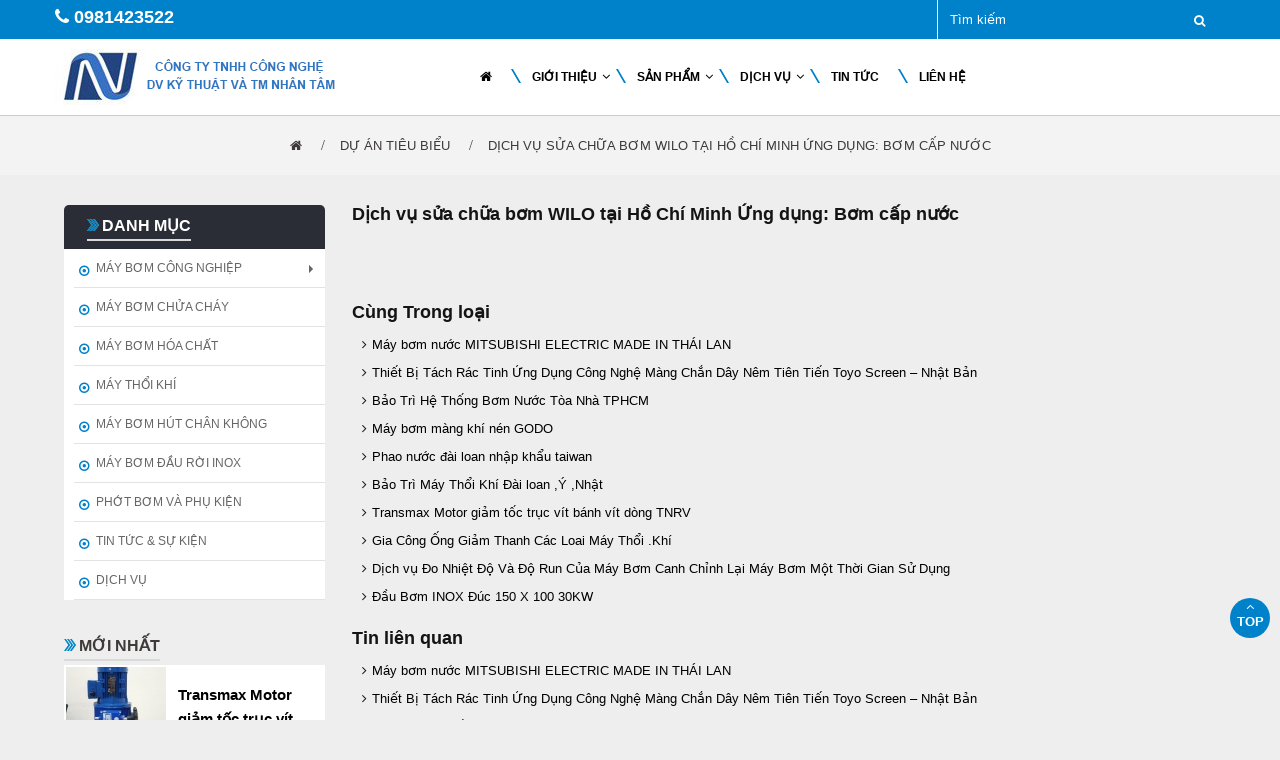

--- FILE ---
content_type: text/html; charset=utf-8
request_url: https://bomnuoccongnghiepvn.com/dich-vu-sua-chua-bom-wilo-tai-ho-chi-minh-ung-dung-bom-cap-nuoc.html
body_size: 8028
content:

<!DOCTYPE html>
<!--[if IE]><![endif]-->
<!--[if IE 8 ]><html dir="ltr" lang="vi" class="ie8"><![endif]-->
<!--[if IE 9 ]><html dir="ltr" lang="vi" class="ie9"><![endif]-->
<!--[if (gt IE 9)|!(IE)]><!-->
<html dir="ltr" class="ltr" lang="vi">

    <head>
    <meta charset="UTF-8" />
    <meta name="viewport" content="width=device-width, initial-scale=1">
    <title>Dịch vụ sửa chữa bơm WILO tại Hồ Chí Minh Ứng dụng: Bơm cấp nước</title>
    <base href="https://bomnuoccongnghiepvn.com/" />
        <meta name="description" content="1" />
            <meta name="keywords" content= "1" />
        <meta http-equiv="X-UA-Compatible" content="IE=edge">
            <link href="https://bomnuoccongnghiepvn.com/image/catalog/icon.png" rel="icon" />
            <link href="catalog/view/theme/AT_Themes/stylesheet/bootstrap.css" rel="stylesheet" />
        <link href="catalog/view/theme/AT_Themes/stylesheet/stylesheet.css" rel="stylesheet" />
        <link href="catalog/view/javascript/font-awesome/css/font-awesome.min.css" rel="stylesheet" />
        <link href="catalog/view/theme/AT_Themes/stylesheet/animate.css" rel="stylesheet" />
        <link href="catalog/view/javascript/jquery/magnific/magnific-popup.css" rel="stylesheet" />
        <link href="catalog/view/javascript/jquery/owl-carousel/owl.carousel.css" rel="stylesheet" />
        <link href="catalog/view/theme/AT_Themes/stylesheet/pavblog.css" rel="stylesheet" />
        <link href="catalog/view/theme/default/stylesheet/facebook_comments.css" rel="stylesheet" />
        <link href="catalog/view/theme/AT_Themes/stylesheet/pavverticalmenu/style.css" rel="stylesheet" />
        <link href="catalog/view/theme/default/stylesheet/hotline_mobile.css" rel="stylesheet" />
        <link href="catalog/view/theme/AT_Themes/stylesheet/pavnewsletter.css" rel="stylesheet" />
        <link href="catalog/view/theme/default/stylesheet/noty.css" rel="stylesheet" />
        <link href="catalog/view/theme/AT_Themes/stylesheet/animate.css" rel="stylesheet" />
         <script src="catalog/view/javascript/jquery/jquery-2.1.1.min.js" type="text/javascript"></script>
    <script src="catalog/view/javascript/jquery/magnific/jquery.magnific-popup.min.js" type="text/javascript"></script>
    <script src="catalog/view/javascript/bootstrap/js/bootstrap.min.js" type="text/javascript"></script>
    <script src="catalog/view/javascript/common.js" type="text/javascript"></script>
    <script src="catalog/view/theme/AT_Themes/javascript/common.js" type="text/javascript"></script>
    <script src="catalog/view/javascript/jquery/owl-carousel/owl.carousel.min.js" type="text/javascript"></script>
    <script src="catalog/view/javascript/atdeals/countdown.js" type="text/javascript"></script>
    <script src="catalog/view/javascript/notice_add.min.js" type="text/javascript"></script>
        <meta property="og:title" content="Dịch vụ sửa chữa bơm WILO tại Hồ Chí Minh Ứng dụng: Bơm cấp nước" >
    <meta property="og:description" content="1" >
            <meta property="og:site_name" content="Bơm Nước Công Nghiệp VN -CÔNG TY TNHH CÔNG NGHỆ DV KỸ THUẬT VÀ TM NHÂN TÂM" >
        <meta property="og:image" content="https://bomnuoccongnghiepvn.com/image/upload/catalog/du-an-tieu-bieu/du-an-15-873x590.jpg" >
        <meta property="og:url" content="https://bomnuoccongnghiepvn.com/dich-vu-sua-chua-bom-wilo-tai-ho-chi-minh-ung-dung-bom-cap-nuoc.html" >
        <meta property="og:type" content="blog" >
            <!-- FONT -->
    <!-- Google tag (gtag.js) -->
<script async src="https://www.googletagmanager.com/gtag/js?id=G-GK2631TE72"></script>
<script>
  window.dataLayer = window.dataLayer || [];
  function gtag(){dataLayer.push(arguments);}
  gtag('js', new Date());

  gtag('config', 'G-GK2631TE72');
</script>    
      </head>  
  <body class="main-menu-fixed pavblog-blog-65 page-pavblog-blog layout-fullwidth version-2">
    <div class="row-offcanvas row-offcanvas-left">
      <div id="page">
        <!-- header -->
        
<header id="header-layout" class="bg-headermain header-v2">  
   <div id="topbar" class="topbar-v1">
  <div class="container">
    <div class="row">

      <div class="col-lg-6 col-md-6 col-sm-6  col-xs-6 box-top">
            
                   <div class="tel"><span><i class="fa fa-phone"></i></span> <a href="tel:0981423522">0981423522</a></div>
              </div>
      
      <div class="col-lg-6 col-md-6 col-sm-6 col-xs-6">
        <div id="search">
          <div class="input-group">  
  <input type="text" name="search" value="" placeholder="Tìm kiếm" class="form-control" />
  <div class="input-group-btn">
    <button type="button" class="btn btn-default btn-lg"><i class="fa fa-search"></i></button>
  </div>
</div>        </div>
      </div>

    </div>
  </div>
</div> 
    <div id="header-main">
      <div class="container">
      <div class="row">
        <div class="logo inner  col-lg-3 col-md-3 col-sm-12 col-xs-12">
                        <div id="logo" class="logo-store"><a href="https://bomnuoccongnghiepvn.com/" title="Bơm Nước Công Nghiệp VN -CÔNG TY TNHH CÔNG NGHỆ DV KỸ THUẬT VÀ TM NHÂN TÂM"><img src="https://bomnuoccongnghiepvn.com/image/catalog/logo_theme.png" title="Bơm Nước Công Nghiệp VN -CÔNG TY TNHH CÔNG NGHỆ DV KỸ THUẬT VÀ TM NHÂN TÂM" alt="Bơm Nước Công Nghiệp VN -CÔNG TY TNHH CÔNG NGHỆ DV KỸ THUẬT VÀ TM NHÂN TÂM" /></a></div>
                    </div>
        <div class="col-lg-8 col-md-8 col-lg-offset-1 col-md-offset-1 col-sm-12 col-xs-12">
        <div id="pav-mainnav" class="hidden-xs hidden-sm pull-left">
          
          <nav id="pav-megamenu" class="navbar">
	<div class="navbar-header">
	  <button data-toggle="offcanvas" class="btn btn-primary canvas-menu hidden-lg hidden-md" type="button"><span class="fa fa-bars"></span> ��ng</button>
	</div>
	<div class="collapse navbar-collapse" id="bs-megamenu">
		<ul class="nav navbar-nav megamenu"><li class="" ><a href="./" target="_top" title="Trang chủ"><i class="fa fa-home fa-1x"></i> </a></li><li class="parent dropdown " ><a class="dropdown-toggle" data-toggle="dropdown"  href="./"  title="Giới thiệu"><i class=""></i> <span class="menu-title">Giới thiệu</span><b class="caret"></b></a><div class="dropdown-menu level1"  ><div class="dropdown-menu-inner"><div class="row"><div class="col-sm-12 mega-col" data-colwidth="12" data-type="menu" ><div class="mega-col-inner"><ul><li class=" " ><a href="https://bomnuoccongnghiepvn.com/thong-tin-cong-ty.html" target="_top" title="Thông tin công ty"><span class="menu-title">Thông tin công ty</span></a></li><li class=" " ><a href="https://bomnuoccongnghiepvn.com/linh-vuc-hoat-dong.html" target="_top" title="Lĩnh vực hoạt động"><span class="menu-title">Lĩnh vực hoạt động</span></a></li><li class=" " ><a href="https://bomnuoccongnghiepvn.com/nha-xuong.html" target="_top" title="Nhà xưởng"><span class="menu-title">Nhà xưởng</span></a></li></ul></div></div></div></li><li class="parent dropdown " ><a class="dropdown-toggle" data-toggle="dropdown"  href="https://bomnuoccongnghiepvn.com/may-bom-cong-nghiep.html"  title="Sản phẩm"><i class=""></i> <span class="menu-title">Sản phẩm</span><b class="caret"></b></a><div class="dropdown-menu level1"  ><div class="dropdown-menu-inner"><div class="row"><div class="col-sm-12 mega-col" data-colwidth="12" data-type="menu" ><div class="mega-col-inner"><ul><li class="parent dropdown-submenu " ><a class="dropdown-toggle" data-toggle="dropdown" target="_top" href="https://bomnuoccongnghiepvn.com/may-bom-cong-nghiep.html"  title="Máy bơm công nghiệp"><span class="menu-title">Máy bơm công nghiệp</span><b class="caret"></b></a><div class="dropdown-menu level2"  ><div class="dropdown-menu-inner"><div class="row"><div class="col-sm-12 mega-col" data-colwidth="12" data-type="menu" ><div class="mega-col-inner"><ul><li class=" " ><a href="https://bomnuoccongnghiepvn.com/may-bom-cong-nghiep-pentax.html" target="_top" title="Máy bơm công nghiệp Pentax"><span class="menu-title">Máy bơm công nghiệp Pentax</span></a></li><li class=" " ><a href="https://bomnuoccongnghiepvn.com/may-bom-cong-nghiep-inter.html" target="_top" title="Máy bơm công nghiệp Inter"><span class="menu-title">Máy bơm công nghiệp Inter</span></a></li><li class=" " ><a href="https://bomnuoccongnghiepvn.com/may-bom-cong-nghiep-90.html" target="_top" title="Máy bơm công nghiệp Sealand "><span class="menu-title">Máy bơm công nghiệp Sealand </span></a></li><li class=" " ><a href="https://bomnuoccongnghiepvn.com/may-bom-cong-nghiep-ebara.html" target="_top" title="Máy bơm công nghiệp Ebara"><span class="menu-title">Máy bơm công nghiệp Ebara</span></a></li><li class=" " ><a href="https://bomnuoccongnghiepvn.com/bom-cong-nghiep-matra.html" target="_top" title="Bơm công nghiệp Matra"><span class="menu-title">Bơm công nghiệp Matra</span></a></li><li class=" " ><a href="https://bomnuoccongnghiepvn.com/may-bom-nuoc-cong-nghiep-foras.html" target="_top" title="Máy bơm nước công nghiệp Foras"><span class="menu-title">Máy bơm nước công nghiệp Foras</span></a></li><li class=" " ><a href="https://bomnuoccongnghiepvn.com/may-bom-nuoc-italia-vertix.html" target="_top" title="Máy bơm nước Italia Vertix"><span class="menu-title">Máy bơm nước Italia Vertix</span></a></li><li class=" " ><a href="https://bomnuoccongnghiepvn.com/may-bom-nuoc-mitsuky.html" target="_top" title="Máy bơm nước công nghiệp Mitsuky"><span class="menu-title">Máy bơm nước công nghiệp Mitsuky</span></a></li><li class=" " ><a href="https://bomnuoccongnghiepvn.com/may-bom-cong-nghiep-cnp.html" target="_top" title="Máy bơm công nghiệp CNP"><span class="menu-title">Máy bơm công nghiệp CNP</span></a></li><li class=" " ><a href="https://bomnuoccongnghiepvn.com/may-bom-nuoc-cong-nghiep-leo.html" target="_top" title="Máy bơm nước công nghiệp LEO"><span class="menu-title">Máy bơm nước công nghiệp LEO</span></a></li><li class=" " ><a href="https://bomnuoccongnghiepvn.com/bom-cong-nghiep-teco.html" target="_top" title="Bơm công nghiệp Teco"><span class="menu-title">Bơm công nghiệp Teco</span></a></li></ul></div></div></div></li><li class=" " ><a href="https://bomnuoccongnghiepvn.com/may-bom-chua-chay.html" target="_top" title="Máy bơm chửa cháy"><span class="menu-title">Máy bơm chửa cháy</span></a></li><li class=" " ><a href="https://bomnuoccongnghiepvn.com/may-bom-hoa-chat.html" target="_top" title="Máy bơm hóa chất"><span class="menu-title">Máy bơm hóa chất</span></a></li><li class=" " ><a href="https://bomnuoccongnghiepvn.com/may-thoi-khi.html" target="_top" title="Máy thổi khí"><span class="menu-title">Máy thổi khí</span></a></li><li class=" " ><a href="https://bomnuoccongnghiepvn.com/may-bom-hut-chan-khong.html" target="_top" title="Máy bơm hút chân không"><span class="menu-title">Máy bơm hút chân không</span></a></li><li class=" " ><a href="https://bomnuoccongnghiepvn.com/may-bom-dau-roi-inox.html" target="_top" title="Máy bơm đầu rời inox"><span class="menu-title">Máy bơm đầu rời inox</span></a></li><li class=" " ><a href="https://bomnuoccongnghiepvn.com/phot-bom-va-phu-kien.html" target="_top" title="Phớt Bơm Và Phụ Kiện"><span class="menu-title">Phớt Bơm Và Phụ Kiện</span></a></li></ul></div></div></div></li><li class="parent dropdown " ><a class="dropdown-toggle" data-toggle="dropdown"  href="https://bomnuoccongnghiepvn.com/du-an-tieu-bieu.html"  title="Dịch vụ"><i class=""></i> <span class="menu-title">Dịch vụ</span><b class="caret"></b></a><div class="dropdown-menu level1"  ><div class="dropdown-menu-inner"><div class="row"><div class="col-sm-12 mega-col" data-colwidth="12" data-type="menu" ><div class="mega-col-inner"><ul><li class=" " ><a href="https://bomnuoccongnghiepvn.com/gia-cong-khung-de-may-bom.html" target="_top" title="Giao công máy bơm"><span class="menu-title">Giao công máy bơm</span></a></li><li class=" " ><a href="https://bomnuoccongnghiepvn.com/gia-cong-canh-bom.html" target="_top" title="Gia công cánh bơm"><span class="menu-title">Gia công cánh bơm</span></a></li><li class=" " ><a href="https://bomnuoccongnghiepvn.com/gia-cong-he-bom-tang-ap.html" target="_top" title="Gia công hệ bơm tăng áp"><span class="menu-title">Gia công hệ bơm tăng áp</span></a></li><li class=" " ><a href="https://bomnuoccongnghiepvn.com/gia-cong-khung-be-va-ong-giam-thanh-may-bom-thoi-khi.html" target="_top" title="Gia công khung bệ và ống giảm thanh máy bơm thôi khí"><span class="menu-title">Gia công khung bệ và ống giảm thanh máy bơm thôi khí</span></a></li><li class=" " ><a href="https://bomnuoccongnghiepvn.com/gia-cong-khung-be-may-bom-pccc-dong-co-diesel.html" target="_top" title="Gía công khung bệ máy bơm PCCC đông cơ diesel"><span class="menu-title">Gía công khung bệ máy bơm PCCC đông cơ diesel</span></a></li><li class=" " ><a href="https://bomnuoccongnghiepvn.com/thi-cong-lap-rap-pa-lang.html" target="_top" title="Thi công lắp ráp pa lăng"><span class="menu-title">Thi công lắp ráp pa lăng</span></a></li><li class=" " ><a href="https://bomnuoccongnghiepvn.com/gia-cong-lap-dat-vo-tu-bien-ap.html" target="_top" title="Gia công , lắp đặt võ tủ biến áp"><span class="menu-title">Gia công , lắp đặt võ tủ biến áp</span></a></li><li class=" " ><a href="https://bomnuoccongnghiepvn.com/thi-cong-lap-rap-may-bom-tai-cong-trinh.html" target="_top" title="Thi công lắp ráp máy bơm tại công trình"><span class="menu-title">Thi công lắp ráp máy bơm tại công trình</span></a></li><li class=" " ><a href="https://bomnuoccongnghiepvn.com/gia-cong-khop-noi-nhanh-may-bom-chim.html" target="_top" title="Gia công khớp nối nhanh máy bơm chìm"><span class="menu-title">Gia công khớp nối nhanh máy bơm chìm</span></a></li></ul></div></div></div></li><li class="" ><a href="https://bomnuoccongnghiepvn.com/tin-tuc-su-kien.html" target="_top" title="Tin tức"><i class=""></i> <span class="menu-title">Tin tức</span></a></li><li class="" ><a href="lien-he.html" target="_top" title="Liên hệ"><i class=""></i> <span class="menu-title">Liên hệ</span></a></li></ul>	</div>
</nav>                  </div>
        </div>   
      </div>
    </div>
  </div>
</header>
 
        <!-- /header -->
        <div class="bottom-offcanvas">
        <button data-toggle="offcanvas" class="btn btn-primary visible-xs visible-sm" type="button"><i class="fa fa-bars"></i> MENU</button>
        </div>
        <div id="sys-notification">
          <div class="container">
            <div id="notification"></div>
          </div>
        </div>
                        <div class="breadcrumbs text-center">
    <div class="container">     
                			 <ul class="list-unstyled breadcrumb-links">
						<li><a href="https://bomnuoccongnghiepvn.com/" ><i class="fa fa-home"></i></a></li>
						<li><a href="https://bomnuoccongnghiepvn.com/du-an-tieu-bieu.html" >Dự án tiêu biểu</a></li>
						<li><a href="https://bomnuoccongnghiepvn.com/dich-vu-sua-chua-bom-wilo-tai-ho-chi-minh-ung-dung-bom-cap-nuoc.html" >Dịch vụ sửa chữa bơm WILO tại Hồ Chí Minh Ứng dụng: Bơm cấp nước</a></li>
						</ul>
		    </div>
</div><div class="main-columns container">
		<div class="row">
				<aside id="sidebar-left" class="col-md-3">
		  <div id="column-left" class="col-lg-3 col-md-3 hidden-xs sidebar">
    <div class="pav-verticalmenu panel hidden-xs hidden-sm">
	<div class="panel-heading"> <h4 class="panel-title"><span>Danh mục </span></h4></div>
	<div class="navbar navbar-default">
		<div id="mainmenutop" class="verticalmenu" role="navigation">
			<div class="navbar-header">
			<a href="javascript:;" data-target=".navbar-collapse" data-toggle="collapse" class="navbar-toggle">
		        <span class="icon-bar"></span>
		        <span class="icon-bar"></span>
		        <span class="icon-bar"></span>
		     </a>
			<div class="collapse navbar-collapse navbar-ex1-collapse">
			<ul class="nav navbar-nav verticalmenu"><li class="parent dropdown " >
					<a class="dropdown-toggle" data-toggle="dropdown" target="_top" href="https://bomnuoccongnghiepvn.com/may-bom-cong-nghiep.html"  title="Máy bơm công nghiệp"><i class=""></i><span class="menu-title">Máy bơm công nghiệp</span><b class="caret"></b></a><div class="dropdown-menu level1"  ><div class="dropdown-menu-inner"><div class="row"><div class="col-sm-12 mega-col" data-colwidth="12" data-type="menu" ><div class="mega-col-inner"><ul><li class=" "   title="Máy bơm công nghiệp Pentax"><a href="https://bomnuoccongnghiepvn.com/may-bom-cong-nghiep-pentax.html" target="_top" title="Máy bơm công nghiệp Pentax"><span class="menu-title">Máy bơm công nghiệp Pentax</span></a></li><li class=" "   title="Máy bơm công nghiệp Inter"><a href="https://bomnuoccongnghiepvn.com/may-bom-cong-nghiep-inter.html" target="_top" title="Máy bơm công nghiệp Inter"><span class="menu-title">Máy bơm công nghiệp Inter</span></a></li><li class=" "   title="Máy bơm công nghiệp Sealand "><a href="https://bomnuoccongnghiepvn.com/may-bom-cong-nghiep-90.html" target="_top" title="Máy bơm công nghiệp Sealand "><span class="menu-title">Máy bơm công nghiệp Sealand </span></a></li><li class=" "   title="Máy bơm công nghiệp Ebara"><a href="https://bomnuoccongnghiepvn.com/may-bom-cong-nghiep-ebara.html" target="_top" title="Máy bơm công nghiệp Ebara"><span class="menu-title">Máy bơm công nghiệp Ebara</span></a></li><li class=" "   title="Bơm công nghiệp Matra"><a href="https://bomnuoccongnghiepvn.com/bom-cong-nghiep-matra.html" target="_top" title="Bơm công nghiệp Matra"><span class="menu-title">Bơm công nghiệp Matra</span></a></li><li class=" "   title="Máy bơm nước công nghiệp Foras"><a href="https://bomnuoccongnghiepvn.com/may-bom-nuoc-cong-nghiep-foras.html" target="_top" title="Máy bơm nước công nghiệp Foras"><span class="menu-title">Máy bơm nước công nghiệp Foras</span></a></li><li class=" "   title="Máy bơm nước Italia Vertix"><a href="https://bomnuoccongnghiepvn.com/may-bom-nuoc-italia-vertix.html" target="_top" title="Máy bơm nước Italia Vertix"><span class="menu-title">Máy bơm nước Italia Vertix</span></a></li><li class=" "   title="Máy bơm nước công nghiệp Mitsuky"><a href="https://bomnuoccongnghiepvn.com/may-bom-nuoc-mitsuky.html" target="_top" title="Máy bơm nước công nghiệp Mitsuky"><span class="menu-title">Máy bơm nước công nghiệp Mitsuky</span></a></li><li class=" "   title="Máy bơm công nghiệp CNP"><a href="https://bomnuoccongnghiepvn.com/may-bom-cong-nghiep-cnp.html" target="_top" title="Máy bơm công nghiệp CNP"><span class="menu-title">Máy bơm công nghiệp CNP</span></a></li><li class=" "   title="Máy bơm nước công nghiệp LEO"><a href="https://bomnuoccongnghiepvn.com/may-bom-nuoc-cong-nghiep-leo.html" target="_top" title="Máy bơm nước công nghiệp LEO"><span class="menu-title">Máy bơm nước công nghiệp LEO</span></a></li><li class=" "   title="Bơm công nghiệp Teco"><a href="https://bomnuoccongnghiepvn.com/bom-cong-nghiep-teco.html" target="_top" title="Bơm công nghiệp Teco"><span class="menu-title">Bơm công nghiệp Teco</span></a></li></ul></div></div></div></li><li class="" >
					<a href="https://bomnuoccongnghiepvn.com/may-bom-chua-chay.html" target="_top"  title="Máy bơm chửa cháy"><span class="menu-title">Máy bơm chửa cháy</span></a></li><li class="" >
					<a href="https://bomnuoccongnghiepvn.com/may-bom-hoa-chat.html" target="_top"  title="Máy bơm hóa chất"><span class="menu-title">Máy bơm hóa chất</span></a></li><li class="" >
					<a href="https://bomnuoccongnghiepvn.com/may-thoi-khi.html" target="_top"  title="Máy thổi khí"><span class="menu-title">Máy thổi khí</span></a></li><li class="" >
					<a href="https://bomnuoccongnghiepvn.com/may-bom-hut-chan-khong.html" target="_top"  title="Máy bơm hút chân không"><span class="menu-title">Máy bơm hút chân không</span></a></li><li class="" >
					<a href="https://bomnuoccongnghiepvn.com/may-bom-dau-roi-inox.html" target="_top"  title="Máy bơm đầu rời inox"><span class="menu-title">Máy bơm đầu rời inox</span></a></li><li class="" >
					<a href="https://bomnuoccongnghiepvn.com/phot-bom-va-phu-kien.html" target="_top"  title="Phớt Bơm Và Phụ Kiện"><span class="menu-title">Phớt Bơm Và Phụ Kiện</span></a></li><li class="" >
					<a href="https://bomnuoccongnghiepvn.com/tin-tuc-su-kien.html" target="_top"  title="Tin tức &amp; Sự kiện"><span class="menu-title">Tin tức &amp; Sự kiện</span></a></li><li class="" >
					<a href="https://bomnuoccongnghiepvn.com/du-an-tieu-bieu.html" target="_top"  title="Dịch vụ"><i class=""></i><span class="menu-title">Dịch vụ</span></a></li></ul>			 </div></div>
		</div>
	</div>
</div>    
<div class="panel panel-default">
<div class="panel-heading block-borderbox">
	<h3 class="panel-title"><span>Mới nhất</span></h3>
</div>
<div class="box-content">
	<div class="products-block">
						<div class="row products-row">
						<div class="col-md-12 col-sm-6 col-xs-12 product-col border">
				<div class="product-block" itemtype="http://schema.org/Product" itemscope> 
    <div class="image ">
                <a class="img" itemprop="url" href="https://bomnuoccongnghiepvn.com/transmax-motor-gia-m-to-c-tru-c-vi-t-ba-nh-vi-t-do-ng-tnrv.html" title="Transmax Motor giảm tốc trục vít bánh vít dòng TNRV ">
            <img src="https://bomnuoccongnghiepvn.com/image/upload/catalog/tin-tuc/a2abe5997dd68788dec7-100x100.jpg" itemprop="image" alt="Transmax Motor giảm tốc trục vít bánh vít dòng TNRV " title="Transmax Motor giảm tốc trục vít bánh vít dòng TNRV " class="img-responsive" />
        </a>
        
       
    </div>
    <div class="product-meta">
    <h2 class="name"  itemprop="name"><a  itemprop="url" href="https://bomnuoccongnghiepvn.com/transmax-motor-gia-m-to-c-tru-c-vi-t-ba-nh-vi-t-do-ng-tnrv.html"  title="Transmax Motor giảm tốc trục vít bánh vít dòng TNRV ">Transmax Motor giảm tốc trục vít bánh vít </a></h2>

            
                <div class="description" itemprop="description">
Transmax Motor giảm tốc trục vít bánh vít&nbsp;
Nhập khẩu trực tiếp&nbsp;
Công suất lên tớ..</div>
        
      <div class="price"><a href="https://bomnuoccongnghiepvn.com/lien-he.html" class="contact">Liên hệ</a></div>         <div class="effect-pro1">
		        </div>    
                          
  </div>

</div>			</div>
										<div class="col-md-12 col-sm-6 col-xs-12 product-col border">
				<div class="product-block" itemtype="http://schema.org/Product" itemscope> 
    <div class="image ">
                <a class="img" itemprop="url" href="https://bomnuoccongnghiepvn.com/may-bom-diesel-dong-co-hyundai-ket-hop-dau-bom-ebara.html" title="Máy bơm Diesel động cơ Hyundai kết hợp đầu bơm ebara">
            <img src="https://bomnuoccongnghiepvn.com/image/upload/catalog/san-pham/may-bom-nuoc-cong-nghiep/ebara/may-bom-diesel-dong-co-hyundai-ket-hop-dau-bom-ebara-dd-100x100.jpg" itemprop="image" alt="Máy bơm Diesel động cơ Hyundai kết hợp đầu bơm ebara" title="Máy bơm Diesel động cơ Hyundai kết hợp đầu bơm ebara" class="img-responsive" />
        </a>
        
       
    </div>
    <div class="product-meta">
    <h2 class="name"  itemprop="name"><a  itemprop="url" href="https://bomnuoccongnghiepvn.com/may-bom-diesel-dong-co-hyundai-ket-hop-dau-bom-ebara.html"  title="Máy bơm Diesel động cơ Hyundai kết hợp đầu bơm ebara">Máy bơm Diesel động cơ Hyundai kết hợp đầu bơm ebara</a></h2>

            
                <div class="description" itemprop="description">..</div>
        
      <div class="price"><a href="https://bomnuoccongnghiepvn.com/lien-he.html" class="contact">Liên hệ</a></div>         <div class="effect-pro1">
		        </div>    
                          
  </div>

</div>			</div>
										<div class="col-md-12 col-sm-6 col-xs-12 product-col border">
				<div class="product-block" itemtype="http://schema.org/Product" itemscope> 
    <div class="image ">
                <a class="img" itemprop="url" href="https://bomnuoccongnghiepvn.com/may-bom-nuoc-ebara-model-gs125-315.html" title="Máy bơm nước ebara model GS125-315">
            <img src="https://bomnuoccongnghiepvn.com/image/upload/catalog/san-pham/may-bom-nuoc-cong-nghiep/ebara/may-bom-nuoc-ebara-medl-gs125-315-100x100.jpg" itemprop="image" alt="Máy bơm nước ebara model GS125-315" title="Máy bơm nước ebara model GS125-315" class="img-responsive" />
        </a>
        
       
    </div>
    <div class="product-meta">
    <h2 class="name"  itemprop="name"><a  itemprop="url" href="https://bomnuoccongnghiepvn.com/may-bom-nuoc-ebara-model-gs125-315.html"  title="Máy bơm nước ebara model GS125-315">Máy bơm nước ebara model GS125-315</a></h2>

            
                <div class="description" itemprop="description">..</div>
        
      <div class="price"><a href="https://bomnuoccongnghiepvn.com/lien-he.html" class="contact">Liên hệ</a></div>         <div class="effect-pro1">
		        </div>    
                          
  </div>

</div>			</div>
										<div class="col-md-12 col-sm-6 col-xs-12 product-col border">
				<div class="product-block" itemtype="http://schema.org/Product" itemscope> 
    <div class="image ">
                <a class="img" itemprop="url" href="https://bomnuoccongnghiepvn.com/he-thong-may-bom-tang-ap-phuc-vu-cho-khach-san-chung-cu-nha-cao-tang-benh-vien.html" title="Hệ thống máy bơm tăng áp phục vụ cho  khách sạn, chung cư, nhà cao tầng, bệnh viện">
            <img src="https://bomnuoccongnghiepvn.com/image/upload/catalog/san-pham/may-bom-chua-chay/he-thong-pccc-phuc-vu-cho-nha-hang-khach-san-chung-cu-1-100x100.jpg" itemprop="image" alt="Hệ thống máy bơm tăng áp phục vụ cho  khách sạn, chung cư, nhà cao tầng, bệnh viện" title="Hệ thống máy bơm tăng áp phục vụ cho  khách sạn, chung cư, nhà cao tầng, bệnh viện" class="img-responsive" />
        </a>
        
       
    </div>
    <div class="product-meta">
    <h2 class="name"  itemprop="name"><a  itemprop="url" href="https://bomnuoccongnghiepvn.com/he-thong-may-bom-tang-ap-phuc-vu-cho-khach-san-chung-cu-nha-cao-tang-benh-vien.html"  title="Hệ thống máy bơm tăng áp phục vụ cho  khách sạn, chung cư, nhà cao tầng, bệnh viện">Hệ thống máy bơm tăng áp phục vụ cho  khách sạn, chung cư, nhà cao tầng, bệnh viện</a></h2>

            
                <div class="description" itemprop="description">..</div>
        
      <div class="price"><a href="https://bomnuoccongnghiepvn.com/lien-he.html" class="contact">Liên hệ</a></div>         <div class="effect-pro1">
		        </div>    
                          
  </div>

</div>			</div>
					</div>
								<div class="row products-row">
						<div class="col-md-12 col-sm-6 col-xs-12 product-col border">
				<div class="product-block" itemtype="http://schema.org/Product" itemscope> 
    <div class="image ">
                <a class="img" itemprop="url" href="https://bomnuoccongnghiepvn.com/may-bom-nuoc-teco.html" title="Máy bơm nước Teco">
            <img src="https://bomnuoccongnghiepvn.com/image/upload/catalog/san-pham/may-bom-nuoc-cong-nghiep/teco/may-bom-nuoc-teco-100x100.jpg" itemprop="image" alt="Máy bơm nước Teco" title="Máy bơm nước Teco" class="img-responsive" />
        </a>
        
       
    </div>
    <div class="product-meta">
    <h2 class="name"  itemprop="name"><a  itemprop="url" href="https://bomnuoccongnghiepvn.com/may-bom-nuoc-teco.html"  title="Máy bơm nước Teco">Máy bơm nước Teco</a></h2>

            
                <div class="description" itemprop="description">..</div>
        
      <div class="price"><a href="https://bomnuoccongnghiepvn.com/lien-he.html" class="contact">Liên hệ</a></div>         <div class="effect-pro1">
		        </div>    
                          
  </div>

</div>			</div>
					</div>
					</div>
</div></div>
  </div>		</aside>	
	     
		<div id="content" class="col-md-9">
				<div id="blog-info" class="pav-blogs wrapper blog-wrapper">
								
            <header><h4 class="blog-title">Dịch vụ sửa chữa bơm WILO tại Hồ Chí Minh Ứng dụng: Bơm cấp nước</h4></header>
				<div class="content">
					<div class="blog-meta">					
																																			</div>
					
										<div class="blog-content">
							<div class="content-wrap clearfix">
														</div>
											</div>
				</div>
				
				 				  <div class="blog-social clearfix">
						<div class="social-wrap">
							<div class="addthis_toolbox space-padding-tb-20 ">
                            <a class="addthis_button_facebook_like" fb:like:layout="button_count"></a>
                            <a class="addthis_button_tweet"></a>
                            <a class="addthis_button_google_plusone" g:plusone:size="medium"></a>
                            <a class="addthis_counter addthis_pill_style"></a>
                            </div>
                            <script type="text/javascript" src="//s7.addthis.com/js/300/addthis_widget.js"></script>
                                                
						</div>	
				 </div>
				 <div class="blog-bottom row">
												<div class="col-lg-12 col-sm-12 col-xs-12">
							<h4>Cùng Trong loại</h4>
							<ul class="list-arrow">
																<li><a href="https://bomnuoccongnghiepvn.com/may-bom-nuoc-mitsubishi-electric-made-in-thai-lan.html"  title="Máy bơm nước MITSUBISHI ELECTRIC MADE IN THÁI LAN">Máy bơm nước MITSUBISHI ELECTRIC MADE IN THÁI LAN</a></li>
																<li><a href="https://bomnuoccongnghiepvn.com/may-tach-phan-heo-ga-vit.html"  title="Máy Tách ">Thiết Bị Tách Rác Tinh  Ứng Dụng Công Nghệ Màng Chắn Dây Nêm Tiên Tiến  Toyo Screen – Nhật Bản</a></li>
																<li><a href="https://bomnuoccongnghiepvn.com/bao-tri-he-thong-bom-nuoc-toa-nha-tphcm.html"  title="Bảo Trì Hệ Thống Bơm Nước Tòa Nhà TPHCM">Bảo Trì Hệ Thống Bơm Nước Tòa Nhà TPHCM </a></li>
																<li><a href="https://bomnuoccongnghiepvn.com/may-bom-mang-khi-nen-go-do.html"  title="Máy bơm màng khì nén">Máy bơm màng khí nén GODO </a></li>
																<li><a href="https://bomnuoccongnghiepvn.com/phao-nuoc-dai-loan-nhap-khau-grampus-pump.html"  title="Phao nước đài loan nhập khẩu Grampus pump">Phao nước đài loan nhập khẩu taiwan </a></li>
																<li><a href="https://bomnuoccongnghiepvn.com/bao-tri-may-thoi-khi.html"  title="Bảo Trì Máy Thổi Khí ">Bảo Trì Máy Thổi Khí Đài loan ,Ý ,Nhật</a></li>
																<li><a href="https://bomnuoccongnghiepvn.com/transmax-motor-gia-m-to-c-tru-c-vi-t-ba-nh-vi-t-do-ng-tnrv-28.html"  title="Transmax Motor giảm tốc trục vít bánh vít dòng TNRV ">Transmax Motor giảm tốc trục vít bánh vít dòng TNRV </a></li>
																<li><a href="https://bomnuoccongnghiepvn.com/gia-cong-ong-giam-thanh-cac-loai-may-thoi-khi.html"  title="Gia Công Ống Giảm Thanh Các Loai Máy Thổi .Khí ">Gia Công Ống Giảm Thanh Các Loai Máy Thổi .Khí </a></li>
																<li><a href="https://bomnuoccongnghiepvn.com/dich-vu-do-nhiet-do-va-do-run-cua-may-bom-canh-chinh-lai-may-bom-mot-thoi-gian-su-dung.html"  title="Dịch vụ Đo Nhiệt Độ  Và Độ Run Của Máy Bơm Canh Chỉnh Lại Máy Bơm Một Thời Gian Sủ Dụng">Dịch vụ Đo Nhiệt Độ  Và Độ Run Của Máy Bơm Canh Chỉnh Lại Máy Bơm Một Thời Gian Sử Dụng</a></li>
																<li><a href="https://bomnuoccongnghiepvn.com/dau-bom-inox-duc-150-x-100-30kw.html"  title="Đầu Bơm INOX Đúc 150 X 100 30KW">Đầu Bơm INOX Đúc 150 X 100 30KW</a></li>
															</ul>
						</div>
																		<div class="col-lg-12 col-sm-12 col-xs-12">
							<h4>Tin liên quan</h4>
							<ul class="list-arrow">
														<li><a href="https://bomnuoccongnghiepvn.com/may-bom-nuoc-mitsubishi-electric-made-in-thai-lan.html"  title="Máy bơm nước MITSUBISHI ELECTRIC MADE IN THÁI LAN">Máy bơm nước MITSUBISHI ELECTRIC MADE IN THÁI LAN</a></li>
														<li><a href="https://bomnuoccongnghiepvn.com/may-tach-phan-heo-ga-vit.html"  title="Máy Tách ">Thiết Bị Tách Rác Tinh  Ứng Dụng Công Nghệ Màng Chắn Dây Nêm Tiên Tiến  Toyo Screen – Nhật Bản</a></li>
														<li><a href="https://bomnuoccongnghiepvn.com/bao-tri-he-thong-bom-nuoc-toa-nha-tphcm.html"  title="Bảo Trì Hệ Thống Bơm Nước Tòa Nhà TPHCM">Bảo Trì Hệ Thống Bơm Nước Tòa Nhà TPHCM </a></li>
														<li><a href="https://bomnuoccongnghiepvn.com/may-bom-mang-khi-nen-go-do.html"  title="Máy bơm màng khì nén">Máy bơm màng khí nén GODO </a></li>
														<li><a href="https://bomnuoccongnghiepvn.com/phao-nuoc-dai-loan-nhap-khau-grampus-pump.html"  title="Phao nước đài loan nhập khẩu Grampus pump">Phao nước đài loan nhập khẩu taiwan </a></li>
														<li><a href="https://bomnuoccongnghiepvn.com/bao-tri-may-thoi-khi.html"  title="Bảo Trì Máy Thổi Khí ">Bảo Trì Máy Thổi Khí Đài loan ,Ý ,Nhật</a></li>
														<li><a href="https://bomnuoccongnghiepvn.com/transmax-motor-gia-m-to-c-tru-c-vi-t-ba-nh-vi-t-do-ng-tnrv-28.html"  title="Transmax Motor giảm tốc trục vít bánh vít dòng TNRV ">Transmax Motor giảm tốc trục vít bánh vít dòng TNRV </a></li>
														<li><a href="https://bomnuoccongnghiepvn.com/gia-cong-ong-giam-thanh-cac-loai-may-thoi-khi.html"  title="Gia Công Ống Giảm Thanh Các Loai Máy Thổi .Khí ">Gia Công Ống Giảm Thanh Các Loai Máy Thổi .Khí </a></li>
														<li><a href="https://bomnuoccongnghiepvn.com/dich-vu-do-nhiet-do-va-do-run-cua-may-bom-canh-chinh-lai-may-bom-mot-thoi-gian-su-dung.html"  title="Dịch vụ Đo Nhiệt Độ  Và Độ Run Của Máy Bơm Canh Chỉnh Lại Máy Bơm Một Thời Gian Sủ Dụng">Dịch vụ Đo Nhiệt Độ  Và Độ Run Của Máy Bơm Canh Chỉnh Lại Máy Bơm Một Thời Gian Sử Dụng</a></li>
														<li><a href="https://bomnuoccongnghiepvn.com/dau-bom-inox-duc-150-x-100-30kw.html"  title="Đầu Bơm INOX Đúc 150 X 100 30KW">Đầu Bơm INOX Đúc 150 X 100 30KW</a></li>
															</ul>
						</div>
										</div>
				
				 <div class="pav-comment">
											                                        <div class="fb-comments" data-href="https://bomnuoccongnghiepvn.com/dich-vu-sua-chua-bom-wilo-tai-ho-chi-minh-ung-dung-bom-cap-nuoc.html" data-colorscheme="light" data-numposts="10" data-order-by="social" data-width="100%"></div>
                    <div id="fb-root"></div>
                    <script>(function(d, s, id) {
                      var js, fjs = d.getElementsByTagName(s)[0];
                      if (d.getElementById(id)) return;
                      js = d.createElement(s); js.id = id;
                      js.src = "//connect.facebook.net/vi_VN/all.js#xfbml=1&appId=33333333333333";
                      fjs.parentNode.insertBefore(js, fjs);
                    }(document, 'script', 'facebook-jssdk'));</script>
                     														</div>
		</div>
		<!-- End Div Content -->
		</div>
		<!-- End Div Row -->
			</div>

</div><!-- End Div Container -->



 
<footer id="footer" class="nostylingboxs">
 
  
  <div class="footer-center " id="pavo-footer-center">
  <div class="container">
    <div class="row">
      <div class="col-lg-6 col-md-6 col-sm-12 colunm">
                <h5 class="panel-title"><span>Liên hệ</span></h5>
        <div class="panel-body">
            <div class="box-content">
<ul class="contact-us">
	<li><strong><i class="fa fa-home"><span style="font-size:18px;">&nbsp;CÔNG TY TNHH CÔNG NGHỆ DV KỸ THUẬT VÀ TM NHÂN TÂM</span></i><span> </span></strong></li>
	<li>
	<p><i class="fa fa-phone">&nbsp; </i>Hotline: Mr. Thắng &ndash;&nbsp;<span>0981423522 </span></p>
	</li>
	<li>
	<p><span>&nbsp;</span>Email<span style="color:#0000CD;">:</span><span style="color:#0000CD;">&nbsp;nhantam.saleservice@gmail.com</span></p>
	</li>
	<li>
	<p><i class="fa fa-globe">&nbsp;</i>&nbsp;Website:&nbsp;<a href="http://www.bomnuoccongnghiepvn.com"><span style="color:#0000CD;">bomnuoccongnghiepvn.com - nhantam.vn </span></a></p>
	</li>
	<li>
	<p><i class="fa fa-map-marker">&nbsp; </i>Văn phòng: 287 Phan Văn Hớn , P.Tân Thới Nhất, Q.12, Tp. HCM</p>
	</li>
	<li>
	<p><i class="fa fa-map-marker">&nbsp; </i>Xưởng: 525/5, Lê Trọng Tấn, Quận Tân Phú, Tp. HCM</p>
	</li>
</ul>
</div>
        </div>    
              </div>
            <div class="col-lg-3 col-md-3 col-sm-6 col-xs-12 colunm">
        <h5 class="panel-title"><span>Thông tin</span></h5>
        <ul class="list-unstyled">
                    <li><a href="https://bomnuoccongnghiepvn.com/chinh-sach-bao-ve-thong-tin-ca-nhan-cua-nguoi-tieu-dung.html" title="Chính sách bảo vệ thông tin cá nhân của người tiêu dùng">Chính sách bảo vệ thông tin cá nhân của người tiêu dùng</a></li>
                    <li><a href="https://bomnuoccongnghiepvn.com/qui-dinh-va-hinh-thuc-thanh-toan.html" title="Qui định và hình thức thanh toán">Qui định và hình thức thanh toán</a></li>
                    <li><a href="https://bomnuoccongnghiepvn.com/thong-tin-giao-hang.html" title="Thông tin giao hàng">Thông tin giao hàng</a></li>
                    <li><a href="https://bomnuoccongnghiepvn.com/chinh-sach-bao-hanh-may-bom-nuoc-bom-gia-dinh.html" title="Chính sách bảo hành">Chính sách bảo hành</a></li>
                    <li><a href="https://bomnuoccongnghiepvn.com/chinh-sach-doi-tra-hang-va-hoan-tien.html" title="Chính sách đổi/trả hàng và hoàn tiền">Chính sách đổi/trả hàng và hoàn tiền</a></li>
                  </ul>
      </div>
            
      <div class="col-lg-3 col-md-3 col-sm-6  col-xs-12">
                    
<div class="pav-newsletter " id="newsletter_302543769">
		<form id="formNewLestter" method="post" action="https://bomnuoccongnghiepvn.com/index.php?route=extension/module/pavnewsletter/subscribe" class="formNewLestter">
            <div class="heading"><h3 class="panel-title"><span>Bản tin</span></h3></div>
            <div class="panel-body">
                <div class="description"><p>Đăng ký ngay để có được thông tin cập nhật về chương trình khuyến mãi và phiếu giảm giá.</p></div>
                <div class="input-group">
                    <input type="text" class="form-control email"   placeholder="Email của bạn" name="email">
                	<div class="input-group-btn">
                    	<button type="submit" name="submitNewsletter" class="btn-newletter" value="Đăng ký">
                    	<i class="fa fa-check"></i></button>
                	</div>
                </div>
             
                <input type="hidden" value="1" name="action">
                <div class="valid"></div>
                            </div>	
		</form>
</div>
<script type="text/javascript"><!--

$( document ).ready(function() {

	$('#formNewLestter').on('submit', function() {
		var email = $('.email').val();
		$(".success_inline, .warning_inline, .error").remove();
		if(!isValidEmailAddress(email)) {				
			$('.valid').html("<div class=\"error alert alert-danger\">Email không đúng!<button type=\"button\" class=\"close\" data-dismiss=\"alert\">×</button></div></div>");
			$('.email').focus();
			return false;
		}
	
		var url = "https://bomnuoccongnghiepvn.com/index.php?route=extension/module/pavnewsletter/subscribe";
		$.ajax({
			type: "post",
			url: url,
			data: $("#formNewLestter").serialize(),
			dataType: 'json',
			success: function(json)
			{
				$(".success_inline, .warning_inline, .error").remove();
				if (json['error']) {
					$('.valid').html("<div class=\"warning_inline alert alert-danger\">"+json['error']+"<button type=\"button\" class=\"close\" data-dismiss=\"alert\">×</button></div>");
				}
				if (json['success']) {
					$('.valid').html("<div class=\"success_inline alert alert-success\">"+json['success']+"<button type=\"button\" class=\"close\" data-dismiss=\"alert\">×</button></div>");
				}
			}
		}); return false;
	
	}); //end submmit
}); //end document

function isValidEmailAddress(emailAddress) {
	var pattern = new RegExp(/^(("[\w-\s]+")|([\w-]+(?:\.[\w-]+)*)|("[\w-\s]+")([\w-]+(?:\.[\w-]+)*))(@((?:[\w-]+\.)*\w[\w-]{0,66})\.([a-z]{2,6}(?:\.[a-z]{2})?)$)|(@\[?((25[0-5]\.|2[0-4][0-9]\.|1[0-9]{2}\.|[0-9]{1,2}\.))((25[0-5]|2[0-4][0-9]|1[0-9]{2}|[0-9]{1,2})\.){2}(25[0-5]|2[0-4][0-9]|1[0-9]{2}|[0-9]{1,2})\]?$)/i);
	return pattern.test(emailAddress);
}
--></script>        
              </div>
    </div>
  </div>
</div>
  

</footer>
 
 
<div id="powered">
  <div class="container">
    <div class="copyright pull-left">
          Copyright &copy; Bơm Nước Công Nghiệp VN -CÔNG TY TNHH CÔNG NGHỆ DV KỸ THUẬT VÀ TM NHÂN TÂM,  2026. All Rights reserved. <a href="http://www.webbankvn.com" target="_blank"> An Thinh</a>. 
        </div> 

     
</div>
<div id="top"><a class="scrollup" href=""><i class="fa fa-angle-up"></i>Top</a></div>

</div>


</div>
<div class="sidebar-offcanvas sidebar  visible-xs visible-sm">
  <div class="offcanvas-inner panel panel-offcanvas">
      <div class="offcanvas-heading panel-heading">
          <button type="button" class="btn btn-primary" data-toggle="offcanvas"> <span class="fa fa-times"></span> MENU</button>
      </div>
      <div class="offcanvas-body panel-body">
        <div id="offcanvasmenu"></div> 
      </div>
      <div class="offcanvas-footer panel-footer">
        <div class="input-group" id="offcanvas-search">
          <input type="text" class="form-control" placeholder="" value="" name="search">
          <span class="input-group-btn">
            <button class="btn btn-primary" type="button"><i class="fa fa-search"></i></button>
          </span>
        </div>
      </div>
  </div>
</div> 
<script type="text/javascript">
  $("#offcanvasmenu").html($("#bs-megamenu").html());
</script>
 
</div>
<script lang="javascript">(function() {var pname = ( (document.title !='')? document.title : ((document.querySelector('h1') != null)? document.querySelector('h1').innerHTML : '') );var ga = document.createElement('script'); ga.type = 'text/javascript'; ga.async=1; ga.src = '//live.vnpgroup.net/js/web_client_box.php?hash=eb63fd79391ad801e2dc6187a9d92029&data=eyJzc29faWQiOjY3OTU0OTEsImhhc2giOiJhNGJkNjc3ZDllZjNiYTU3N2UyYWNkZDFmYTVjNzFlMCJ9&pname='+pname;var s = document.getElementsByTagName('script');s[0].parentNode.insertBefore(ga, s[0]);})();</script>   <div class="phonering-alo-phone left-bottom phonering-alo-red phonering-alo-show mobile" id="phonering-alo-phoneIcon">
	<a href="tel:0981423522" title="0981423522">
		<div class="phonering-alo-ph-circle"></div>
		<div class="phonering-alo-ph-circle-fill"></div>
		<div class="phonering-alo-ph-img-circle"></div>
	</a>
</div></body></html>

--- FILE ---
content_type: text/css
request_url: https://bomnuoccongnghiepvn.com/catalog/view/theme/AT_Themes/stylesheet/bootstrap.css
body_size: 19385
content:
html {
	font-family:sans-serif;
	-ms-text-size-adjust:100%;
	-webkit-text-size-adjust:100%;
}
body {margin:0}
article,aside,details,figcaption,figure,footer,header,hgroup,main,menu,nav,section,summary {display:block}
audio,canvas,progress,video {
	display:inline-block;
	vertical-align:baseline;
}
audio:not([controls]) {
	display:none;
	height:0;
}
[hidden],template {display:none}
a {background-color:transparent}
a:active,a:hover {outline:0}
abbr[title] {border-bottom:1px dotted}
b,strong {font-weight:bold}
dfn {font-style:italic}
h1 {
	font-size:2em;
	margin:0.67em 0;
}
mark {
	background:#ff0;
	color:#000;
}
small {font-size:80%}
sub,sup {
	font-size:75%;
	line-height:0;
	position:relative;
	vertical-align:baseline;
}
sup {top:-0.5em}
sub {bottom:-0.25em}
img {border:0}
svg:not(:root) {overflow:hidden}
figure {margin:1em 40px}
hr {
	-moz-box-sizing:content-box;
	box-sizing:content-box;
	height:0;
}
pre {overflow:auto}
code,kbd,pre,samp {
	font-family:monospace,monospace;
	font-size:1em;
}
button,input,optgroup,select,textarea {
	color:inherit;
	font:inherit;
	margin:0;
}
button {overflow:visible}
button,select {text-transform:none}
button,html input[type="button"],input[type="reset"],input[type="submit"] {
	-webkit-appearance:button;
	cursor:pointer;
}
button[disabled],html input[disabled] {cursor:default}
button::-moz-focus-inner,input::-moz-focus-inner {
	border:0;
	padding:0;
}
input {line-height:normal}
input[type="checkbox"],input[type="radio"] {
	box-sizing:border-box;
	padding:0;
}
input[type="number"]::-webkit-inner-spin-button,input[type="number"]::-webkit-outer-spin-button {height:auto}
input[type="search"] {
	-webkit-appearance:textfield;
	-moz-box-sizing:content-box;
	-webkit-box-sizing:content-box;
	box-sizing:content-box;
}
input[type="search"]::-webkit-search-cancel-button,input[type="search"]::-webkit-search-decoration {-webkit-appearance:none}
fieldset {
	border:1px solid #c0c0c0;
	margin:0 2px;
	padding:0.35em 0.625em 0.75em;
}
legend {
	border:0;
	padding:0;
}
textarea {overflow:auto}
optgroup {font-weight:bold}
table {
	border-collapse:collapse;
	border-spacing:0;
}
td,th {padding:0}
@media print {
	*,*:before,*:after {
		background:transparent !important;
		color:#000 !important;
		box-shadow:none !important;
		text-shadow:none !important;
	}
	a,a:visited {text-decoration:underline}
	a[href]:after {content:" (" attr(href) ")"}
	abbr[title]:after {content:" (" attr(title) ")"}
	a[href^="#"]:after,a[href^="javascript:"]:after {content:""}
	pre,blockquote {
		border:1px solid #999;
		page-break-inside:avoid;
	}
	thead {display:table-header-group}
	tr,img {page-break-inside:avoid}
	img {max-width:100% !important}
	p,h2,h3 {
		orphans:3;
		widows:3;
	}
	h2,h3 {page-break-after:avoid}
	select {background:#fff !important}
	.navbar {display:none}
	.btn > .caret,.dropup > .btn > .caret {border-top-color:#000 !important}
	.label {border:1px solid #000}
	.table {border-collapse:collapse !important}
	.table td,.table th {background-color:#fff !important}
	.table-bordered th,.table-bordered td {border:1px solid #ddd !important}
}
@font-face {
	font-family:'Glyphicons Halflings';
	src:url("../fonts/bootstrap/FontAwesome.eot");
	src:url("../fonts/bootstrap/FontAwesome.eot?#iefix") format("embedded-opentype"),url("../fonts/bootstrap/FontAwesome.woff") format("woff"),url("../fonts/bootstrap/FontAwesome.ttf") format("truetype"),url("../fonts/bootstrap/FontAwesome.svg#glyphicons_halflingsregular") format("svg");
}
.glyphicon {
	position:relative;
	top:1px;
	display:inline-block;
	font-family:'Glyphicons Halflings';
	font-style:normal;
	font-weight:normal;
	line-height:1;
	-webkit-font-smoothing:antialiased;
	-moz-osx-font-smoothing:grayscale;
}
.glyphicon-asterisk:before {content:"\2a"}
.glyphicon-plus:before {content:"\2b"}
.glyphicon-euro:before,.glyphicon-eur:before {content:"\20ac"}
.glyphicon-minus:before {content:"\2212"}
.glyphicon-cloud:before {content:"\2601"}
.glyphicon-envelope:before {content:"\2709"}
.glyphicon-pencil:before {content:"\270f"}
.glyphicon-glass:before {content:"\e001"}
.glyphicon-music:before {content:"\e002"}
.glyphicon-search:before {content:"\e003"}
.glyphicon-heart:before {content:"\e005"}
.glyphicon-star:before {content:"\e006"}
.glyphicon-star-empty:before {content:"\e007"}
.glyphicon-user:before {content:"\e008"}
.glyphicon-film:before {content:"\e009"}
.glyphicon-th-large:before {content:"\e010"}
.glyphicon-th:before {content:"\e011"}
.glyphicon-th-list:before {content:"\e012"}
.glyphicon-ok:before {content:"\e013"}
.glyphicon-remove:before {content:"\e014"}
.glyphicon-zoom-in:before {content:"\e015"}
.glyphicon-zoom-out:before {content:"\e016"}
.glyphicon-off:before {content:"\e017"}
.glyphicon-signal:before {content:"\e018"}
.glyphicon-cog:before {content:"\e019"}
.glyphicon-trash:before {content:"\e020"}
.glyphicon-home:before {content:"\e021"}
.glyphicon-file:before {content:"\e022"}
.glyphicon-time:before {content:"\e023"}
.glyphicon-road:before {content:"\e024"}
.glyphicon-download-alt:before {content:"\e025"}
.glyphicon-download:before {content:"\e026"}
.glyphicon-upload:before {content:"\e027"}
.glyphicon-inbox:before {content:"\e028"}
.glyphicon-play-circle:before {content:"\e029"}
.glyphicon-repeat:before {content:"\e030"}
.glyphicon-refresh:before {content:"\e031"}
.glyphicon-list-alt:before {content:"\e032"}
.glyphicon-lock:before {content:"\e033"}
.glyphicon-flag:before {content:"\e034"}
.glyphicon-headphones:before {content:"\e035"}
.glyphicon-volume-off:before {content:"\e036"}
.glyphicon-volume-down:before {content:"\e037"}
.glyphicon-volume-up:before {content:"\e038"}
.glyphicon-qrcode:before {content:"\e039"}
.glyphicon-barcode:before {content:"\e040"}
.glyphicon-tag:before {content:"\e041"}
.glyphicon-tags:before {content:"\e042"}
.glyphicon-book:before {content:"\e043"}
.glyphicon-bookmark:before {content:"\e044"}
.glyphicon-print:before {content:"\e045"}
.glyphicon-camera:before {content:"\e046"}
.glyphicon-font:before {content:"\e047"}
.glyphicon-bold:before {content:"\e048"}
.glyphicon-italic:before {content:"\e049"}
.glyphicon-text-height:before {content:"\e050"}
.glyphicon-text-width:before {content:"\e051"}
.glyphicon-align-left:before {content:"\e052"}
.glyphicon-align-center:before {content:"\e053"}
.glyphicon-align-right:before {content:"\e054"}
.glyphicon-align-justify:before {content:"\e055"}
.glyphicon-list:before {content:"\e056"}
.glyphicon-indent-left:before {content:"\e057"}
.glyphicon-indent-right:before {content:"\e058"}
.glyphicon-facetime-video:before {content:"\e059"}
.glyphicon-picture:before {content:"\e060"}
.glyphicon-map-marker:before {content:"\e062"}
.glyphicon-adjust:before {content:"\e063"}
.glyphicon-tint:before {content:"\e064"}
.glyphicon-edit:before {content:"\e065"}
.glyphicon-share:before {content:"\e066"}
.glyphicon-check:before {content:"\e067"}
.glyphicon-move:before {content:"\e068"}
.glyphicon-step-backward:before {content:"\e069"}
.glyphicon-fast-backward:before {content:"\e070"}
.glyphicon-backward:before {content:"\e071"}
.glyphicon-play:before {content:"\e072"}
.glyphicon-pause:before {content:"\e073"}
.glyphicon-stop:before {content:"\e074"}
.glyphicon-forward:before {content:"\e075"}
.glyphicon-fast-forward:before {content:"\e076"}
.glyphicon-step-forward:before {content:"\e077"}
.glyphicon-eject:before {content:"\e078"}
.glyphicon-chevron-left:before {content:"\e079"}
.glyphicon-chevron-right:before {content:"\e080"}
.glyphicon-plus-sign:before {content:"\e081"}
.glyphicon-minus-sign:before {content:"\e082"}
.glyphicon-remove-sign:before {content:"\e083"}
.glyphicon-ok-sign:before {content:"\e084"}
.glyphicon-question-sign:before {content:"\e085"}
.glyphicon-info-sign:before {content:"\e086"}
.glyphicon-screenshot:before {content:"\e087"}
.glyphicon-remove-circle:before {content:"\e088"}
.glyphicon-ok-circle:before {content:"\e089"}
.glyphicon-ban-circle:before {content:"\e090"}
.glyphicon-arrow-left:before {content:"\e091"}
.glyphicon-arrow-right:before {content:"\e092"}
.glyphicon-arrow-up:before {content:"\e093"}
.glyphicon-arrow-down:before {content:"\e094"}
.glyphicon-share-alt:before {content:"\e095"}
.glyphicon-resize-full:before {content:"\e096"}
.glyphicon-resize-small:before {content:"\e097"}
.glyphicon-exclamation-sign:before {content:"\e101"}
.glyphicon-gift:before {content:"\e102"}
.glyphicon-leaf:before {content:"\e103"}
.glyphicon-fire:before {content:"\e104"}
.glyphicon-eye-open:before {content:"\e105"}
.glyphicon-eye-close:before {content:"\e106"}
.glyphicon-warning-sign:before {content:"\e107"}
.glyphicon-plane:before {content:"\e108"}
.glyphicon-calendar:before {content:"\e109"}
.glyphicon-random:before {content:"\e110"}
.glyphicon-comment:before {content:"\e111"}
.glyphicon-magnet:before {content:"\e112"}
.glyphicon-chevron-up:before {content:"\e113"}
.glyphicon-chevron-down:before {content:"\e114"}
.glyphicon-retweet:before {content:"\e115"}
.glyphicon-shopping-cart:before {content:"\e116"}
.glyphicon-folder-close:before {content:"\e117"}
.glyphicon-folder-open:before {content:"\e118"}
.glyphicon-resize-vertical:before {content:"\e119"}
.glyphicon-resize-horizontal:before {content:"\e120"}
.glyphicon-hdd:before {content:"\e121"}
.glyphicon-bullhorn:before {content:"\e122"}
.glyphicon-bell:before {content:"\e123"}
.glyphicon-certificate:before {content:"\e124"}
.glyphicon-thumbs-up:before {content:"\e125"}
.glyphicon-thumbs-down:before {content:"\e126"}
.glyphicon-hand-right:before {content:"\e127"}
.glyphicon-hand-left:before {content:"\e128"}
.glyphicon-hand-up:before {content:"\e129"}
.glyphicon-hand-down:before {content:"\e130"}
.glyphicon-circle-arrow-right:before {content:"\e131"}
.glyphicon-circle-arrow-left:before {content:"\e132"}
.glyphicon-circle-arrow-up:before {content:"\e133"}
.glyphicon-circle-arrow-down:before {content:"\e134"}
.glyphicon-globe:before {content:"\e135"}
.glyphicon-wrench:before {content:"\e136"}
.glyphicon-tasks:before {content:"\e137"}
.glyphicon-filter:before {content:"\e138"}
.glyphicon-briefcase:before {content:"\e139"}
.glyphicon-fullscreen:before {content:"\e140"}
.glyphicon-dashboard:before {content:"\e141"}
.glyphicon-paperclip:before {content:"\e142"}
.glyphicon-heart-empty:before {content:"\e143"}
.glyphicon-link:before {content:"\e144"}
.glyphicon-phone:before {content:"\e145"}
.glyphicon-pushpin:before {content:"\e146"}
.glyphicon-usd:before {content:"\e148"}
.glyphicon-gbp:before {content:"\e149"}
.glyphicon-sort:before {content:"\e150"}
.glyphicon-sort-by-alphabet:before {content:"\e151"}
.glyphicon-sort-by-alphabet-alt:before {content:"\e152"}
.glyphicon-sort-by-order:before {content:"\e153"}
.glyphicon-sort-by-order-alt:before {content:"\e154"}
.glyphicon-sort-by-attributes:before {content:"\e155"}
.glyphicon-sort-by-attributes-alt:before {content:"\e156"}
.glyphicon-unchecked:before {content:"\e157"}
.glyphicon-expand:before {content:"\e158"}
.glyphicon-collapse-down:before {content:"\e159"}
.glyphicon-collapse-up:before {content:"\e160"}
.glyphicon-log-in:before {content:"\e161"}
.glyphicon-flash:before {content:"\e162"}
.glyphicon-log-out:before {content:"\e163"}
.glyphicon-new-window:before {content:"\e164"}
.glyphicon-record:before {content:"\e165"}
.glyphicon-save:before {content:"\e166"}
.glyphicon-open:before {content:"\e167"}
.glyphicon-saved:before {content:"\e168"}
.glyphicon-import:before {content:"\e169"}
.glyphicon-export:before {content:"\e170"}
.glyphicon-send:before {content:"\e171"}
.glyphicon-floppy-disk:before {content:"\e172"}
.glyphicon-floppy-saved:before {content:"\e173"}
.glyphicon-floppy-remove:before {content:"\e174"}
.glyphicon-floppy-save:before {content:"\e175"}
.glyphicon-floppy-open:before {content:"\e176"}
.glyphicon-credit-card:before {content:"\e177"}
.glyphicon-transfer:before {content:"\e178"}
.glyphicon-cutlery:before {content:"\e179"}
.glyphicon-header:before {content:"\e180"}
.glyphicon-compressed:before {content:"\e181"}
.glyphicon-earphone:before {content:"\e182"}
.glyphicon-phone-alt:before {content:"\e183"}
.glyphicon-tower:before {content:"\e184"}
.glyphicon-stats:before {content:"\e185"}
.glyphicon-sd-video:before {content:"\e186"}
.glyphicon-hd-video:before {content:"\e187"}
.glyphicon-subtitles:before {content:"\e188"}
.glyphicon-sound-stereo:before {content:"\e189"}
.glyphicon-sound-dolby:before {content:"\e190"}
.glyphicon-sound-5-1:before {content:"\e191"}
.glyphicon-sound-6-1:before {content:"\e192"}
.glyphicon-sound-7-1:before {content:"\e193"}
.glyphicon-copyright-mark:before {content:"\e194"}
.glyphicon-registration-mark:before {content:"\e195"}
.glyphicon-cloud-download:before {content:"\e197"}
.glyphicon-cloud-upload:before {content:"\e198"}
.glyphicon-tree-conifer:before {content:"\e199"}
.glyphicon-tree-deciduous:before {content:"\e200"}
* {
	-webkit-box-sizing:border-box;
	-moz-box-sizing:border-box;
	box-sizing:border-box;
}
*:before,*:after {
	-webkit-box-sizing:border-box;
	-moz-box-sizing:border-box;
	box-sizing:border-box;
}
html {
	font-size:10px;
	-webkit-tap-highlight-color:transparent;
}
body {
	font-family:Arial,Helvetica,sans-serif;
	font-size:13px;
	line-height:1.42857;
	color:#999999;
	background-color:#eeeeee;
}
input,button,select,textarea {
	font-family:inherit;
	font-size:inherit;
	line-height:inherit;
}
a {
	color:#000000;
	text-decoration:none;
}
a:hover,a:focus {
	color:#0082ca;
	text-decoration:none;
}
a:focus {
	outline:none;
	outline:5px auto -webkit-focus-ring-color;
	outline-offset:-2px;
}
figure {margin:0}
img {vertical-align:middle}
.img-responsive {
	display:block;
	max-width:100%;
	height:auto;
}
.img-rounded {border-radius:0}
.img-thumbnail {
	padding:4px;
	line-height:1.42857;
	background-color:#eeeeee;
	border:1px solid #ddd;
	border-radius:0;
	-webkit-transition:all 0.2s ease-in-out;
	-o-transition:all 0.2s ease-in-out;
	transition:all 0.2s ease-in-out;
	display:inline-block;
	max-width:100%;
	height:auto;
}
.img-circle {border-radius:50%}
hr {
	margin-top:18px;
	margin-bottom:18px;
	border:0;
	border-top:1px solid #ccc;
}
.sr-only {
	position:absolute;
	width:1px;
	height:1px;
	margin:-1px;
	padding:0;
	overflow:hidden;
	clip:rect(0,0,0,0);
	border:0;
}
.sr-only-focusable:active,.sr-only-focusable:focus {
	position:static;
	width:auto;
	height:auto;
	margin:0;
	overflow:visible;
	clip:auto;
}
h1,h2,h3,h4,h5,h6,.h1,.h2,.h3,.h4,.h5,.h6 {
	font-family:Arial,Helvetica,sans-serif;
	font-weight:700;
	line-height:1.1;
}
h1 small,h1 .small,h2 small,h2 .small,h3 small,h3 .small,h4 small,h4 .small,h5 small,h5 .small,h6 small,h6 .small,.h1 small,.h1 .small,.h2 small,.h2 .small,.h3 small,.h3 .small,.h4 small,.h4 .small,.h5 small,.h5 .small,.h6 small,.h6 .small {
	font-weight:normal;
	line-height:1;
	color:#999999;
}
h1,.h1,h2,.h2,h3,.h3 {
	margin-top:18px;
	margin-bottom:9px;
}
h1 small,h1 .small,.h1 small,.h1 .small,h2 small,h2 .small,.h2 small,.h2 .small,h3 small,h3 .small,.h3 small,.h3 .small {font-size:65%}
h4,.h4,h5,.h5,h6,.h6 {
	margin-top:9px;
	margin-bottom:9px;
}
h4 small,h4 .small,.h4 small,.h4 .small,h5 small,h5 .small,.h5 small,.h5 .small,h6 small,h6 .small,.h6 small,.h6 .small {font-size:75%}
h2,.h2 {font-size:30px}
h3,.h3 {font-size:24px}
h4,.h4 {font-size:18px}
h5,.h5 {font-size:13px}
h6,.h6 {font-size:12px}
p {margin:0 0 9px}
.lead {
	margin-bottom:18px;
	font-size:51px;
	font-weight:300;
	line-height:1.4;
}
@media (min-width:768px) {
	.lead {font-size:19.5px}
}
small,.small {font-size:92%}
mark,.mark {
	background-color:#fcf8e3;
	padding:.2em;
}
.text-left {text-align:left}
.text-right {text-align:right}
.text-center {text-align:center}
.text-justify {text-align:justify}
.text-nowrap {white-space:nowrap}
.text-lowercase {text-transform:lowercase}
.text-uppercase {text-transform:uppercase}
.text-capitalize {text-transform:capitalize}
.text-muted {color:#999999}
.text-primary {color:#0082ca}
a.text-primary:hover {color:#f3cf03}
.text-success {color:#3c763d}
a.text-success:hover {color:#2b542c}
.text-info {color:#31708f}
a.text-info:hover {color:#245269}
.text-warning {color:#a94442}
a.text-warning:hover {color:#843534}
.text-danger {color:#000}
a.text-danger:hover {color:black}
.bg-primary {color:#fff}
.bg-primary {background-color:#0082ca}
a.bg-primary:hover {background-color:#f3cf03}
.bg-success {background-color:#DFF0D8}
a.bg-success:hover {background-color:#c1e2b3}
.bg-info {background-color:#5bc0de}
a.bg-info:hover {background-color:#31b0d5}
.bg-warning {background-color:#fcf8e3}
a.bg-warning:hover {background-color:#f7ecb5}
.bg-danger {background-color:#f2dede}
a.bg-danger:hover {background-color:#e4b9b9}
.page-header {
	padding-bottom:8px;
	margin:36px 0 18px;
	border-bottom:1px solid #ccc;
}
ul,ol {
	margin-top:0;
	margin-bottom:9px;
}
ul ul,ul ol,ol ul,ol ol {margin-bottom:0}
.list-unstyled {
	padding-left:0;
	list-style:none;
}
.list-inline {
	padding-left:0;
	list-style:none;
	margin-left:-5px;
}
.list-inline > li {
	white-space:nowrap;
	display:inline-block;
	padding-left:5px;
	padding-right:5px;
}
dl {
	margin-top:0;
	margin-bottom:18px;
}
dt,dd {line-height:1.42857}
dt {font-weight:bold}
dd {margin-left:0}
.dl-horizontal dd:before,.dl-horizontal dd:after {
	content:" ";
	display:table;
}
.dl-horizontal dd:after {clear:both}
@media (min-width:991px) {
	.dl-horizontal dt {
		float:left;
		width:160px;
		clear:left;
		text-align:right;
		overflow:hidden;
		text-overflow:ellipsis;
		white-space:nowrap;
	}
	.dl-horizontal dd {margin-left:180px}
}
abbr[title],abbr[data-original-title] {
	cursor:help;
	border-bottom:1px dotted #999999;
}
.initialism {
	font-size:90%;
	text-transform:uppercase;
}
blockquote {
	padding:13px 26px 13px 70px;
	margin:0 0 18px;
	font-size:16.25px;
	border-left:3px solid #ccc;
}
blockquote p:last-child,blockquote ul:last-child,blockquote ol:last-child {margin-bottom:0}
blockquote footer,blockquote small,blockquote .small {
	font-size:12px;
	line-height:1.42857;
	color:#000000;
	font-weight:800;
	text-transform:uppercase;
	font-style:normal;
}
blockquote footer:before,blockquote small:before,blockquote .small:before {content:'\2014 \00A0'}
.blockquote-reverse,blockquote.pull-right {
	padding-right:15px;
	padding-left:0;
	border-right:3px solid #ccc;
	border-left:0;
	text-align:right;
}
.blockquote-reverse footer:before,.blockquote-reverse small:before,.blockquote-reverse .small:before,blockquote.pull-right footer:before,blockquote.pull-right small:before,blockquote.pull-right .small:before {content:''}
.blockquote-reverse footer:after,.blockquote-reverse small:after,.blockquote-reverse .small:after,blockquote.pull-right footer:after,blockquote.pull-right small:after,blockquote.pull-right .small:after {content:'\00A0 \2014'}
address {
	margin-bottom:18px;
	font-style:normal;
	line-height:1.42857;
}
code,kbd,pre,samp {font-family:Menlo,Monaco,Consolas,"Courier New",monospace}
code {
	padding:2px 4px;
	font-size:90%;
	color:#c7254e;
	background-color:#f9f2f4;
	border-radius:0;
}
kbd {
	padding:2px 4px;
	font-size:90%;
	color:#fff;
	background-color:#333;
	border-radius:0;
	box-shadow:inset 0 -1px 0 rgba(0,0,0,0.25);
}
kbd kbd {
	padding:0;
	font-size:100%;
	font-weight:bold;
	box-shadow:none;
}
pre {
	display:block;
	padding:8.5px;
	margin:0 0 9px;
	font-size:12px;
	line-height:1.42857;
	word-break:break-all;
	word-wrap:break-word;
	color:#373737;
	background-color:#f5f5f5;
	border:1px solid #ccc;
	border-radius:0;
}
pre code {
	padding:0;
	font-size:inherit;
	color:inherit;
	white-space:pre-wrap;
	background-color:transparent;
	border-radius:0;
}
.pre-scrollable {
	max-height:340px;
	overflow-y:scroll;
}
.container {
	margin-right:auto;
	margin-left:auto;
	padding-left:9px;
	padding-right:9px;
}
.container:before,.container:after {
	content:" ";
	display:table;
}
.container:after {clear:both}
@media (min-width:768px) {
	.container {width:768px}
}
@media (min-width:992px) {
	.container {width:988px}
}
@media (min-width:1200px) {
	.container {width:1188px}
}
.container-fluid {
	margin-right:auto;
	margin-left:auto;
	padding-left:9px;
	padding-right:9px;
}
.container-fluid:before,.container-fluid:after {
	content:" ";
	display:table;
}
.container-fluid:after {clear:both}
.row {
	margin-left:-9px;
	margin-right:-9px;
}
.row:before,.row:after {
	content:" ";
	display:table;
}
.row:after {clear:both}
.col-xs-1,.col-sm-1,.col-md-1,.col-lg-1,.col-xs-2,.col-sm-2,.col-md-2,.col-lg-2,.col-xs-3,.col-sm-3,.col-md-3,.col-lg-3,.col-xs-4,.col-sm-4,.col-md-4,.col-lg-4,.col-xs-5,.col-sm-5,.col-md-5,.col-lg-5,.col-xs-6,.col-sm-6,.col-md-6,.col-lg-6,.col-xs-7,.col-sm-7,.col-md-7,.col-lg-7,.col-xs-8,.col-sm-8,.col-md-8,.col-lg-8,.col-xs-9,.col-sm-9,.col-md-9,.col-lg-9,.col-xs-10,.col-sm-10,.col-md-10,.col-lg-10,.col-xs-11,.col-sm-11,.col-md-11,.col-lg-11,.col-xs-12,.col-sm-12,.col-md-12,.col-lg-12 {
	position:relative;
	min-height:1px;
	padding-left:9px;
	padding-right:9px;
}
.col-xs-1,.col-xs-2,.col-xs-3,.col-xs-4,.col-xs-5,.col-xs-6,.col-xs-7,.col-xs-8,.col-xs-9,.col-xs-10,.col-xs-11,.col-xs-12 {float:left}
.col-xs-1 {width:8.33333%}
.col-xs-2 {width:16.66667%}
.col-xs-3 {width:25%}
.col-xs-4 {width:33.33333%}
.col-xs-5 {width:41.66667%}
.col-xs-6 {width:50%}
.col-xs-7 {width:58.33333%}
.col-xs-8 {width:66.66667%}
.col-xs-9 {width:75%}
.col-xs-10 {width:83.33333%}
.col-xs-11 {width:91.66667%}
.col-xs-12 {width:100%}
.col-xs-pull-0 {right:auto}
.col-xs-pull-1 {right:8.33333%}
.col-xs-pull-2 {right:16.66667%}
.col-xs-pull-3 {right:25%}
.col-xs-pull-4 {right:33.33333%}
.col-xs-pull-5 {right:41.66667%}
.col-xs-pull-6 {right:50%}
.col-xs-pull-7 {right:58.33333%}
.col-xs-pull-8 {right:66.66667%}
.col-xs-pull-9 {right:75%}
.col-xs-pull-10 {right:83.33333%}
.col-xs-pull-11 {right:91.66667%}
.col-xs-pull-12 {right:100%}
.col-xs-push-0 {left:auto}
.col-xs-push-1 {left:8.33333%}
.col-xs-push-2 {left:16.66667%}
.col-xs-push-3 {left:25%}
.col-xs-push-4 {left:33.33333%}
.col-xs-push-5 {left:41.66667%}
.col-xs-push-6 {left:50%}
.col-xs-push-7 {left:58.33333%}
.col-xs-push-8 {left:66.66667%}
.col-xs-push-9 {left:75%}
.col-xs-push-10 {left:83.33333%}
.col-xs-push-11 {left:91.66667%}
.col-xs-push-12 {left:100%}
.col-xs-offset-0 {margin-left:0%}
.col-xs-offset-1 {margin-left:8.33333%}
.col-xs-offset-2 {margin-left:16.66667%}
.col-xs-offset-3 {margin-left:25%}
.col-xs-offset-4 {margin-left:33.33333%}
.col-xs-offset-5 {margin-left:41.66667%}
.col-xs-offset-6 {margin-left:50%}
.col-xs-offset-7 {margin-left:58.33333%}
.col-xs-offset-8 {margin-left:66.66667%}
.col-xs-offset-9 {margin-left:75%}
.col-xs-offset-10 {margin-left:83.33333%}
.col-xs-offset-11 {margin-left:91.66667%}
.col-xs-offset-12 {margin-left:100%}
@media (min-width:768px) {
	.nav-tabs > li {float:left}
	.col-sm-1,.col-sm-2,.col-sm-3,.col-sm-4,.col-sm-5,.col-sm-6,.col-sm-7,.col-sm-8,.col-sm-9,.col-sm-10,.col-sm-11,.col-sm-12 {float:left}
	.col-sm-1 {width:8.33333%}
	.col-sm-2 {width:16.66667%}
	.col-sm-3 {width:25%}
	.col-sm-4 {width:33.33333%}
	.col-sm-5 {width:41.66667%}
	.col-sm-6 {width:50%}
	.col-sm-7 {width:58.33333%}
	.col-sm-8 {width:66.66667%}
	.col-sm-9 {width:75%}
	.col-sm-10 {width:83.33333%}
	.col-sm-11 {width:91.66667%}
	.col-sm-12 {width:100%}
	.col-sm-pull-0 {right:auto}
	.col-sm-pull-1 {right:8.33333%}
	.col-sm-pull-2 {right:16.66667%}
	.col-sm-pull-3 {right:25%}
	.col-sm-pull-4 {right:33.33333%}
	.col-sm-pull-5 {right:41.66667%}
	.col-sm-pull-6 {right:50%}
	.col-sm-pull-7 {right:58.33333%}
	.col-sm-pull-8 {right:66.66667%}
	.col-sm-pull-9 {right:75%}
	.col-sm-pull-10 {right:83.33333%}
	.col-sm-pull-11 {right:91.66667%}
	.col-sm-pull-12 {right:100%}
	.col-sm-push-0 {left:auto}
	.col-sm-push-1 {left:8.33333%}
	.col-sm-push-2 {left:16.66667%}
	.col-sm-push-3 {left:25%}
	.col-sm-push-4 {left:33.33333%}
	.col-sm-push-5 {left:41.66667%}
	.col-sm-push-6 {left:50%}
	.col-sm-push-7 {left:58.33333%}
	.col-sm-push-8 {left:66.66667%}
	.col-sm-push-9 {left:75%}
	.col-sm-push-10 {left:83.33333%}
	.col-sm-push-11 {left:91.66667%}
	.col-sm-push-12 {left:100%}
	.col-sm-offset-0 {margin-left:0%}
	.col-sm-offset-1 {margin-left:8.33333%}
	.col-sm-offset-2 {margin-left:16.66667%}
	.col-sm-offset-3 {margin-left:25%}
	.col-sm-offset-4 {margin-left:33.33333%}
	.col-sm-offset-5 {margin-left:41.66667%}
	.col-sm-offset-6 {margin-left:50%}
	.col-sm-offset-7 {margin-left:58.33333%}
	.col-sm-offset-8 {margin-left:66.66667%}
	.col-sm-offset-9 {margin-left:75%}
	.col-sm-offset-10 {margin-left:83.33333%}
	.col-sm-offset-11 {margin-left:91.66667%}
	.col-sm-offset-12 {margin-left:100%}
}
@media (min-width:992px) {
	.col-md-1,.col-md-2,.col-md-3,.col-md-4,.col-md-5,.col-md-6,.col-md-7,.col-md-8,.col-md-9,.col-md-10,.col-md-11,.col-md-12 {float:left}
	.col-md-1 {width:8.33333%}
	.col-md-2 {width:16.66667%}
	.col-md-3 {width:25%}
	.col-md-4 {width:33.33333%}
	.col-md-5 {width:41.66667%}
	.col-md-6 {width:50%}
	.col-md-7 {width:58.33333%}
	.col-md-8 {width:66.66667%}
	.col-md-9 {width:75%}
	.col-md-10 {width:83.33333%}
	.col-md-11 {width:91.66667%}
	.col-md-12 {width:100%}
	.col-md-pull-0 {right:auto}
	.col-md-pull-1 {right:8.33333%}
	.col-md-pull-2 {right:16.66667%}
	.col-md-pull-3 {right:25%}
	.col-md-pull-4 {right:33.33333%}
	.col-md-pull-5 {right:41.66667%}
	.col-md-pull-6 {right:50%}
	.col-md-pull-7 {right:58.33333%}
	.col-md-pull-8 {right:66.66667%}
	.col-md-pull-9 {right:75%}
	.col-md-pull-10 {right:83.33333%}
	.col-md-pull-11 {right:91.66667%}
	.col-md-pull-12 {right:100%}
	.col-md-push-0 {left:auto}
	.col-md-push-1 {left:8.33333%}
	.col-md-push-2 {left:16.66667%}
	.col-md-push-3 {left:25%}
	.col-md-push-4 {left:33.33333%}
	.col-md-push-5 {left:41.66667%}
	.col-md-push-6 {left:50%}
	.col-md-push-7 {left:58.33333%}
	.col-md-push-8 {left:66.66667%}
	.col-md-push-9 {left:75%}
	.col-md-push-10 {left:83.33333%}
	.col-md-push-11 {left:91.66667%}
	.col-md-push-12 {left:100%}
	.col-md-offset-0 {margin-left:0%}
	.col-md-offset-1 {margin-left:8.33333%}
	.col-md-offset-2 {margin-left:16.66667%}
	.col-md-offset-3 {margin-left:25%}
	.col-md-offset-4 {margin-left:33.33333%}
	.col-md-offset-5 {margin-left:41.66667%}
	.col-md-offset-6 {margin-left:50%}
	.col-md-offset-7 {margin-left:58.33333%}
	.col-md-offset-8 {margin-left:66.66667%}
	.col-md-offset-9 {margin-left:75%}
	.col-md-offset-10 {margin-left:83.33333%}
	.col-md-offset-11 {margin-left:91.66667%}
	.col-md-offset-12 {margin-left:100%}
}
@media (min-width:1200px) {
	.col-lg-1,.col-lg-2,.col-lg-3,.col-lg-4,.col-lg-5,.col-lg-6,.col-lg-7,.col-lg-8,.col-lg-9,.col-lg-10,.col-lg-11,.col-lg-12 {float:left}
	.col-lg-1 {width:8.33333%}
	.col-lg-2 {width:16.66667%}
	.col-lg-3 {width:25%}
	.col-lg-4 {width:33.33333%}
	.col-lg-5 {width:41.66667%}
	.col-lg-6 {width:50%}
	.col-lg-7 {width:58.33333%}
	.col-lg-8 {width:66.66667%}
	.col-lg-9 {width:75%}
	.col-lg-10 {width:83.33333%}
	.col-lg-11 {width:91.66667%}
	.col-lg-12 {width:100%}
	.col-lg-pull-0 {right:auto}
	.col-lg-pull-1 {right:8.33333%}
	.col-lg-pull-2 {right:16.66667%}
	.col-lg-pull-3 {right:25%}
	.col-lg-pull-4 {right:33.33333%}
	.col-lg-pull-5 {right:41.66667%}
	.col-lg-pull-6 {right:50%}
	.col-lg-pull-7 {right:58.33333%}
	.col-lg-pull-8 {right:66.66667%}
	.col-lg-pull-9 {right:75%}
	.col-lg-pull-10 {right:83.33333%}
	.col-lg-pull-11 {right:91.66667%}
	.col-lg-pull-12 {right:100%}
	.col-lg-push-0 {left:auto}
	.col-lg-push-1 {left:8.33333%}
	.col-lg-push-2 {left:16.66667%}
	.col-lg-push-3 {left:25%}
	.col-lg-push-4 {left:33.33333%}
	.col-lg-push-5 {left:41.66667%}
	.col-lg-push-6 {left:50%}
	.col-lg-push-7 {left:58.33333%}
	.col-lg-push-8 {left:66.66667%}
	.col-lg-push-9 {left:75%}
	.col-lg-push-10 {left:83.33333%}
	.col-lg-push-11 {left:91.66667%}
	.col-lg-push-12 {left:100%}
	.col-lg-offset-0 {margin-left:0%}
	.col-lg-offset-1 {margin-left:8.33333%}
	.col-lg-offset-2 {margin-left:16.66667%}
	.col-lg-offset-3 {margin-left:25%}
	.col-lg-offset-4 {margin-left:33.33333%}
	.col-lg-offset-5 {margin-left:41.66667%}
	.col-lg-offset-6 {margin-left:50%}
	.col-lg-offset-7 {margin-left:58.33333%}
	.col-lg-offset-8 {margin-left:66.66667%}
	.col-lg-offset-9 {margin-left:75%}
	.col-lg-offset-10 {margin-left:83.33333%}
	.col-lg-offset-11 {margin-left:91.66667%}
	.col-lg-offset-12 {margin-left:100%}
}
table {background-color:transparent}
caption {
	padding-top:15px 5px;
	padding-bottom:15px 5px;
	color:#999999;
	text-align:left;
}
th {text-align:left}
.table {
	width:100%;
	max-width:100%;
	margin-bottom:18px;
}
.table > thead > tr > th,.table > thead > tr > td,.table > tbody > tr > th,.table > tbody > tr > td,.table > tfoot > tr > th,.table > tfoot > tr > td {
	padding:15px 5px;
	line-height:1.42857;
	vertical-align:top;
	border-top:1px solid #ddd;
}
.table > thead > tr > th {
	vertical-align:bottom;
	border-bottom:2px solid #ddd;
}
.table > caption + thead > tr:first-child > th,.table > caption + thead > tr:first-child > td,.table > colgroup + thead > tr:first-child > th,.table > colgroup + thead > tr:first-child > td,.table > thead:first-child > tr:first-child > th,.table > thead:first-child > tr:first-child > td {border-top:0}
.table > tbody + tbody {border-top:2px solid #ddd}
.table .table {background-color:#eeeeee}
.table-condensed > thead > tr > th,.table-condensed > thead > tr > td,.table-condensed > tbody > tr > th,.table-condensed > tbody > tr > td,.table-condensed > tfoot > tr > th,.table-condensed > tfoot > tr > td {padding:5px}
.table-bordered {border:1px solid #ddd}
.table-bordered > thead > tr > th,.table-bordered > thead > tr > td,.table-bordered > tbody > tr > th,.table-bordered > tbody > tr > td,.table-bordered > tfoot > tr > th,.table-bordered > tfoot > tr > td {border:1px solid #ddd}
.table-bordered > thead > tr > th,.table-bordered > thead > tr > td {border-bottom-width:2px}
.table-striped > tbody > tr:nth-child(odd) {background-color:#f9f9f9}
.table-hover > tbody > tr:hover {background-color:transparent}
table col[class*="col-"] {
	position:static;
	float:none;
	display:table-column;
}
table td[class*="col-"],table th[class*="col-"] {
	position:static;
	float:none;
	display:table-cell;
}
.table > thead > tr > td.active,.table > thead > tr > th.active,.table > thead > tr.active > td,.table > thead > tr.active > th,.table > tbody > tr > td.active,.table > tbody > tr > th.active,.table > tbody > tr.active > td,.table > tbody > tr.active > th,.table > tfoot > tr > td.active,.table > tfoot > tr > th.active,.table > tfoot > tr.active > td,.table > tfoot > tr.active > th {background-color:transparent}
.table-hover > tbody > tr > td.active:hover,.table-hover > tbody > tr > th.active:hover,.table-hover > tbody > tr.active:hover > td,.table-hover > tbody > tr:hover > .active,.table-hover > tbody > tr.active:hover > th {background-color:transparent}
.table > thead > tr > td.success,.table > thead > tr > th.success,.table > thead > tr.success > td,.table > thead > tr.success > th,.table > tbody > tr > td.success,.table > tbody > tr > th.success,.table > tbody > tr.success > td,.table > tbody > tr.success > th,.table > tfoot > tr > td.success,.table > tfoot > tr > th.success,.table > tfoot > tr.success > td,.table > tfoot > tr.success > th {background-color:#DFF0D8}
.table-hover > tbody > tr > td.success:hover,.table-hover > tbody > tr > th.success:hover,.table-hover > tbody > tr.success:hover > td,.table-hover > tbody > tr:hover > .success,.table-hover > tbody > tr.success:hover > th {background-color:#d0e9c6}
.table > thead > tr > td.info,.table > thead > tr > th.info,.table > thead > tr.info > td,.table > thead > tr.info > th,.table > tbody > tr > td.info,.table > tbody > tr > th.info,.table > tbody > tr.info > td,.table > tbody > tr.info > th,.table > tfoot > tr > td.info,.table > tfoot > tr > th.info,.table > tfoot > tr.info > td,.table > tfoot > tr.info > th {background-color:#5bc0de}
.table-hover > tbody > tr > td.info:hover,.table-hover > tbody > tr > th.info:hover,.table-hover > tbody > tr.info:hover > td,.table-hover > tbody > tr:hover > .info,.table-hover > tbody > tr.info:hover > th {background-color:#46b8da}
.table > thead > tr > td.warning,.table > thead > tr > th.warning,.table > thead > tr.warning > td,.table > thead > tr.warning > th,.table > tbody > tr > td.warning,.table > tbody > tr > th.warning,.table > tbody > tr.warning > td,.table > tbody > tr.warning > th,.table > tfoot > tr > td.warning,.table > tfoot > tr > th.warning,.table > tfoot > tr.warning > td,.table > tfoot > tr.warning > th {background-color:#fcf8e3}
.table-hover > tbody > tr > td.warning:hover,.table-hover > tbody > tr > th.warning:hover,.table-hover > tbody > tr.warning:hover > td,.table-hover > tbody > tr:hover > .warning,.table-hover > tbody > tr.warning:hover > th {background-color:#faf2cc}
.table > thead > tr > td.danger,.table > thead > tr > th.danger,.table > thead > tr.danger > td,.table > thead > tr.danger > th,.table > tbody > tr > td.danger,.table > tbody > tr > th.danger,.table > tbody > tr.danger > td,.table > tbody > tr.danger > th,.table > tfoot > tr > td.danger,.table > tfoot > tr > th.danger,.table > tfoot > tr.danger > td,.table > tfoot > tr.danger > th {background-color:#f2dede}
.table-hover > tbody > tr > td.danger:hover,.table-hover > tbody > tr > th.danger:hover,.table-hover > tbody > tr.danger:hover > td,.table-hover > tbody > tr:hover > .danger,.table-hover > tbody > tr.danger:hover > th {background-color:#ebcccc}
.table-responsive {
	overflow-x:auto;
	min-height:0.01%;
}
@media screen and (max-width:767px) {
	.table-responsive {
		width:100%;
		margin-bottom:13.5px;
		overflow-y:hidden;
		-ms-overflow-style:-ms-autohiding-scrollbar;
		border:1px solid #ddd;
	}
	.table-responsive > .table {margin-bottom:0}
	.table-responsive > .table > thead > tr > th,.table-responsive > .table > thead > tr > td,.table-responsive > .table > tbody > tr > th,.table-responsive > .table > tbody > tr > td,.table-responsive > .table > tfoot > tr > th,.table-responsive > .table > tfoot > tr > td {white-space:nowrap}
	.table-responsive > .table-bordered {border:0}
	.table-responsive > .table-bordered > thead > tr > th:first-child,.table-responsive > .table-bordered > thead > tr > td:first-child,.table-responsive > .table-bordered > tbody > tr > th:first-child,.table-responsive > .table-bordered > tbody > tr > td:first-child,.table-responsive > .table-bordered > tfoot > tr > th:first-child,.table-responsive > .table-bordered > tfoot > tr > td:first-child {border-left:0}
	.table-responsive > .table-bordered > thead > tr > th:last-child,.table-responsive > .table-bordered > thead > tr > td:last-child,.table-responsive > .table-bordered > tbody > tr > th:last-child,.table-responsive > .table-bordered > tbody > tr > td:last-child,.table-responsive > .table-bordered > tfoot > tr > th:last-child,.table-responsive > .table-bordered > tfoot > tr > td:last-child {border-right:0}
	.table-responsive > .table-bordered > tbody > tr:last-child > th,.table-responsive > .table-bordered > tbody > tr:last-child > td,.table-responsive > .table-bordered > tfoot > tr:last-child > th,.table-responsive > .table-bordered > tfoot > tr:last-child > td {border-bottom:0}
}
fieldset {
	padding:0;
	margin:0;
	border:0;
	min-width:0;
}
legend {
	display:block;
	width:100%;
	padding:0;
	margin-bottom:18px;
	font-size:19.5px;
	line-height:inherit;
	color:#373737;
	border:0;
	border-bottom:1px solid #e5e5e5;
}
label {
	display:inline-block;
	max-width:100%;
	margin-bottom:5px;
	font-weight:bold;
}
input[type="search"] {
	-webkit-box-sizing:border-box;
	-moz-box-sizing:border-box;
	box-sizing:border-box;
}
input[type="radio"],input[type="checkbox"] {
	margin:2px 0 0;
	margin-top:1px \9;
	line-height:normal;
}
input[type="file"] {display:block}
input[type="range"] {
	display:block;
	width:100%;
}
select[multiple],select[size] {height:auto}
input[type="file"]:focus,input[type="radio"]:focus,input[type="checkbox"]:focus {
	outline:none;
	outline:5px auto -webkit-focus-ring-color;
	outline-offset:-2px;

}
output {
	display:block;
	padding-top:11px;
	font-size:13px;
	line-height:1.42857;
	color:#838383;
}
.form-control {
	display:block;
	width:100%;
	height:38px;
	padding:6px 12px;
	font-size:13px;
	font-weight:500;
	line-height:1.42857;
	color:#838383;
	background-color:#FFFFFF;
	background-image:none;
	border:1px solid #d5d5d5;
	border-radius:0;
	-webkit-box-shadow:inset 0 1px 1px transparent;
	box-shadow:inset 0 1px 1px transparent;
	-webkit-transition:border-color ease-in-out 0.15s,box-shadow ease-in-out 0.15s;
	-o-transition:border-color ease-in-out 0.15s,box-shadow ease-in-out 0.15s;
	transition:border-color ease-in-out 0.15s,box-shadow ease-in-out 0.15s;
}
.form-control:focus {
	border-color:#e5e5e5;
	outline:0;
	-webkit-box-shadow:none;
	box-shadow:none;
}
.form-control::-moz-placeholder {
	color:#999;
	opacity:1;
}
.form-control:-ms-input-placeholder {color:#999}
.form-control::-webkit-input-placeholder {color:#999}
.form-control[disabled],.form-control[readonly],fieldset[disabled] .form-control {
	cursor:not-allowed;
	background-color:#ccc;
	opacity:1;
}
textarea.form-control {height:auto}
input[type="search"] {-webkit-appearance:none}
@media screen and (-webkit-min-device-pixel-ratio:0) {
	input[type="date"],input[type="time"],input[type="datetime-local"],input[type="month"] {line-height:41px}
	input[type="date"].input-sm,.input-group-sm > input[type="date"].form-control,.input-group-sm > input[type="date"].input-group-addon,.input-group-sm > .input-group-btn > input[type="date"].btn,input[type="time"].input-sm,.input-group-sm > input[type="time"].form-control,.input-group-sm > input[type="time"].input-group-addon,.input-group-sm > .input-group-btn > input[type="time"].btn,input[type="datetime-local"].input-sm,.input-group-sm > input[type="datetime-local"].form-control,.input-group-sm > input[type="datetime-local"].input-group-addon,.input-group-sm > .input-group-btn > input[type="datetime-local"].btn,input[type="month"].input-sm,.input-group-sm > input[type="month"].form-control,.input-group-sm > input[type="month"].input-group-addon,.input-group-sm > .input-group-btn > input[type="month"].btn {line-height:41px}
	input[type="date"].input-lg,.input-group-lg > input[type="date"].form-control,.input-group-lg > input[type="date"].input-group-addon,.input-group-lg > .input-group-btn > input[type="date"].btn,input[type="time"].input-lg,.input-group-lg > input[type="time"].form-control,.input-group-lg > input[type="time"].input-group-addon,.input-group-lg > .input-group-btn > input[type="time"].btn,input[type="datetime-local"].input-lg,.input-group-lg > input[type="datetime-local"].form-control,.input-group-lg > input[type="datetime-local"].input-group-addon,.input-group-lg > .input-group-btn > input[type="datetime-local"].btn,input[type="month"].input-lg,.input-group-lg > input[type="month"].form-control,.input-group-lg > input[type="month"].input-group-addon,.input-group-lg > .input-group-btn > input[type="month"].btn {line-height:50px}
}
.form-group {margin-bottom:15px}
.radio,.checkbox {
	position:relative;
	display:block;
	margin-top:10px;
	margin-bottom:10px;
}
.radio label,.checkbox label {
	min-height:18px;
	padding-left:20px;
	margin-bottom:0;
	font-weight:normal;
	cursor:pointer;
}
.radio input[type="radio"],.radio-inline input[type="radio"],.checkbox input[type="checkbox"],.checkbox-inline input[type="checkbox"] {
	position:absolute;
	margin-left:-20px;
	margin-top:4px \9;
}
.radio + .radio,.checkbox + .checkbox {margin-top:-5px}
.radio-inline,.checkbox-inline {
	display:inline-block;
	padding-left:20px;
	margin-bottom:0;
	vertical-align:middle;
	font-weight:normal;
	cursor:pointer;
}
.radio-inline + .radio-inline,.checkbox-inline + .checkbox-inline {
	margin-top:0;
	margin-left:10px;
}
input[type="radio"][disabled],input[type="radio"].disabled,fieldset[disabled] input[type="radio"],input[type="checkbox"][disabled],input[type="checkbox"].disabled,fieldset[disabled]
input[type="checkbox"] {cursor:not-allowed}
.radio-inline.disabled,fieldset[disabled] .radio-inline,.checkbox-inline.disabled,fieldset[disabled]
.checkbox-inline {cursor:not-allowed}
.radio.disabled label,fieldset[disabled] .radio label,.checkbox.disabled label,fieldset[disabled]
.checkbox label {cursor:not-allowed}
.form-control-static {
	padding-top:11px;
	padding-bottom:11px;
	margin-bottom:0;
}
.form-control-static.input-lg,.input-group-lg > .form-control-static.form-control,.input-group-lg > .form-control-static.input-group-addon,.input-group-lg > .input-group-btn > .form-control-static.btn,.form-control-static.input-sm,.input-group-sm > .form-control-static.form-control,.input-group-sm > .form-control-static.input-group-addon,.input-group-sm > .input-group-btn > .form-control-static.btn {
	padding-left:0;
	padding-right:0;
}
.input-sm,.input-group-sm > .form-control,.input-group-sm > .input-group-addon,.input-group-sm > .input-group-btn > .btn,.form-group-sm .form-control {
	height:41px;
	padding:10px 20px;
	font-size:12px;
	line-height:1.5;
	border-radius:0;
}
select.input-sm,.input-group-sm > select.form-control,.input-group-sm > select.input-group-addon,.input-group-sm > .input-group-btn > select.btn,.form-group-sm .form-control {
	height:41px;
	line-height:41px;
}
textarea.input-sm,.input-group-sm > textarea.form-control,.input-group-sm > textarea.input-group-addon,.input-group-sm > .input-group-btn > textarea.btn,.form-group-sm .form-control,select[multiple].input-sm,.input-group-sm > select[multiple].form-control,.input-group-sm > select[multiple].input-group-addon,.input-group-sm > .input-group-btn > select[multiple].btn,.form-group-sm .form-control {height:auto}
.input-lg,.input-group-lg > .form-control,.input-group-lg > .input-group-addon,.input-group-lg > .input-group-btn > .btn,.form-group-lg .form-control {
	height:50px;
	padding:13px 28px;
	font-size:17px;
	line-height:1.33;
	border-radius:0;
}
select.input-lg,.input-group-lg > select.form-control,.input-group-lg > select.input-group-addon,.input-group-lg > .input-group-btn > select.btn,.form-group-lg .form-control {
	height:50px;
	line-height:50px;
}
textarea.input-lg,.input-group-lg > textarea.form-control,.input-group-lg > textarea.input-group-addon,.input-group-lg > .input-group-btn > textarea.btn,.form-group-lg .form-control,select[multiple].input-lg,.input-group-lg > select[multiple].form-control,.input-group-lg > select[multiple].input-group-addon,.input-group-lg > .input-group-btn > select[multiple].btn,.form-group-lg .form-control {height:auto}
.has-feedback {position:relative}
.has-feedback .form-control {padding-right:51.25px}
.form-control-feedback {
	position:absolute;
	top:0;
	right:0;
	z-index:2;
	display:block;
	width:41px;
	height:41px;
	line-height:41px;
	text-align:center;
	pointer-events:none;
}
.input-lg + .form-control-feedback,.input-group-lg > .form-control + .form-control-feedback,.input-group-lg > .input-group-addon + .form-control-feedback,.input-group-lg > .input-group-btn > .btn + .form-control-feedback {
	width:50px;
	height:50px;
	line-height:50px;
}
.input-sm + .form-control-feedback,.input-group-sm > .form-control + .form-control-feedback,.input-group-sm > .input-group-addon + .form-control-feedback,.input-group-sm > .input-group-btn > .btn + .form-control-feedback {
	width:41px;
	height:41px;
	line-height:41px;
}
.has-success .help-block,.has-success .control-label,.has-success .radio,.has-success .checkbox,.has-success .radio-inline,.has-success .checkbox-inline,.has-success.radio label,.has-success.checkbox label,.has-success.radio-inline label,.has-success.checkbox-inline label {color:#3c763d}
.has-success .form-control {
	border-color:#3c763d;
	-webkit-box-shadow:inset 0 1px 1px rgba(0,0,0,0.075);
	box-shadow:inset 0 1px 1px rgba(0,0,0,0.075);
}
.has-success .form-control:focus {
	border-color:#2b542c;
	-webkit-box-shadow:inset 0 1px 1px rgba(0,0,0,0.075),0 0 6px #67b168;
	box-shadow:inset 0 1px 1px rgba(0,0,0,0.075),0 0 6px #67b168;
}
.has-success .input-group-addon {
	color:#3c763d;
	border-color:#3c763d;
	background-color:#DFF0D8;
}
.has-success .form-control-feedback {color:#3c763d}
.has-warning .help-block,.has-warning .control-label,.has-warning .radio,.has-warning .checkbox,.has-warning .radio-inline,.has-warning .checkbox-inline,.has-warning.radio label,.has-warning.checkbox label,.has-warning.radio-inline label,.has-warning.checkbox-inline label {color:#a94442}
.has-warning .form-control {
	border-color:#a94442;
	-webkit-box-shadow:inset 0 1px 1px rgba(0,0,0,0.075);
	box-shadow:inset 0 1px 1px rgba(0,0,0,0.075);
}
.has-warning .form-control:focus {
	border-color:#843534;
	-webkit-box-shadow:inset 0 1px 1px rgba(0,0,0,0.075),0 0 6px #ce8483;
	box-shadow:inset 0 1px 1px rgba(0,0,0,0.075),0 0 6px #ce8483;
}
.has-warning .input-group-addon {
	color:#a94442;
	border-color:#a94442;
	background-color:#fcf8e3;
}
.has-warning .form-control-feedback {color:#a94442}
.has-error .help-block,.has-error .control-label,.has-error .radio,.has-error .checkbox,.has-error .radio-inline,.has-error .checkbox-inline,.has-error.radio label,.has-error.checkbox label,.has-error.radio-inline label,.has-error.checkbox-inline label {color:#000}
.has-error .form-control {
	border-color:#000;
	-webkit-box-shadow:inset 0 1px 1px rgba(0,0,0,0.075);
	box-shadow:inset 0 1px 1px rgba(0,0,0,0.075);
}
.has-error .form-control:focus {
	border-color:black;
	-webkit-box-shadow:inset 0 1px 1px rgba(0,0,0,0.075),0 0 6px #333333;
	box-shadow:inset 0 1px 1px rgba(0,0,0,0.075),0 0 6px #333333;
}
.has-error .input-group-addon {
	color:#000;
	border-color:#000;
	background-color:#f2dede;
}
.has-error .form-control-feedback {color:#000}
.has-feedback label ~ .form-control-feedback {top:23px}
.has-feedback label.sr-only ~ .form-control-feedback {top:0}
.help-block {
	display:block;
	margin-top:5px;
	margin-bottom:10px;
	color:#d9d9d9;
}
@media (min-width:768px) {
	.form-inline .form-group {
		display:inline-block;
		margin-bottom:0;
		vertical-align:middle;
	}
	.form-inline .form-control {
		display:inline-block;
		width:auto;
		vertical-align:middle;
	}
	.form-inline .form-control-static {display:inline-block}
	.form-inline .input-group {
		display:inline-table;
		vertical-align:middle;
	}
	.form-inline .input-group .input-group-addon,.form-inline .input-group .input-group-btn,.form-inline .input-group .form-control {width:auto}
	.form-inline .input-group > .form-control {width:100%}
	.form-inline .control-label {
		margin-bottom:0;
		vertical-align:middle;
	}
	.form-inline .radio,.form-inline .checkbox {
		display:inline-block;
		margin-top:0;
		margin-bottom:0;
		vertical-align:middle;
	}
	.form-inline .radio label,.form-inline .checkbox label {padding-left:0}
	.form-inline .radio input[type="radio"],.form-inline .checkbox input[type="checkbox"] {
		position:relative;
		margin-left:0;
	}
	.form-inline .has-feedback .form-control-feedback {top:0}
}
.form-horizontal .radio,.form-horizontal .checkbox,.form-horizontal .radio-inline,.form-horizontal .checkbox-inline {
	margin-top:0;
	margin-bottom:0;
	padding-top:7px;
}
.form-horizontal .radio,.form-horizontal .checkbox {min-height:29px}
.form-horizontal .form-group {
	margin-left:-9px;
	margin-right:-9px;
}
.form-horizontal .form-group:before,.form-horizontal .form-group:after {
	content:" ";
	display:table;
}
.form-horizontal .form-group:after {clear:both}
@media (min-width:768px) {
	.form-horizontal .control-label {
		text-align:right;
		margin-bottom:0;
		padding-top:7px;
	}
}
.form-horizontal .has-feedback .form-control-feedback {right:9px}
@media (min-width:768px) {
	.form-horizontal .form-group-lg .control-label {padding-top:18.29px}
}
@media (min-width:768px) {
	.form-horizontal .form-group-sm .control-label {padding-top:11px}
}
.btn {
	display:inline-block;
	margin-bottom:0;
	font-weight:600;
	vertical-align:middle;
	touch-action:manipulation;
	cursor:pointer;
	background-image:none;
	border:1px solid transparent;
	white-space:nowrap;
	padding:10px 10px;
	font-size:12px;
	line-height:1.42857;
	border-radius:0;
	-webkit-user-select:none;
	-moz-user-select:none;
	-ms-user-select:none;
	user-select:none;
	font-family:Arial,Helvetica,sans-serif;
	text-transform:none;
}
.btn:focus,.btn.focus,.btn:active:focus,.btn:active.focus,.btn.active:focus,.btn.active.focus {
	outline:none;
	outline:5px auto -webkit-focus-ring-color;
	outline-offset:-2px;
}
.btn:hover,.btn:focus,.btn.focus {
	text-decoration:none;
	-webkit-transition:all 0.3s linear 0s;
	-o-transition:all 0.3s linear 0s;
	transition:all 0.3s linear 0s;
}
.btn:active,.btn.active {
	outline:0;
	background-image:none;
	-webkit-box-shadow:inset 0 3px 5px rgba(0,0,0,0.125);
	box-shadow:inset 0 3px 5px rgba(0,0,0,0.125);
}
.btn.disabled,.btn[disabled],fieldset[disabled] .btn {
	cursor:not-allowed;
	pointer-events:none;
	opacity:0.65;
	filter:alpha(opacity=65);
	-webkit-box-shadow:none;
	box-shadow:none;
}
.btn-default {
	color:#000;
	background-color:#fff;
	border-color:#d5d5d5;
}
.btn-default:hover,.btn-default:focus,.btn-default.focus,.btn-default:active,.btn-default.active,.open > .btn-default.dropdown-toggle {
	color:#000;
	background-color:#e6e6e6;
	border-color:#b6b6b6;
}
.btn-default:active,.btn-default.active,.open > .btn-default.dropdown-toggle {background-image:none}
.btn-default.disabled,.btn-default.disabled:hover,.btn-default.disabled:focus,.btn-default.disabled.focus,.btn-default.disabled:active,.btn-default.disabled.active,.btn-default[disabled],.btn-default[disabled]:hover,.btn-default[disabled]:focus,.btn-default[disabled].focus,.btn-default[disabled]:active,.btn-default[disabled].active,fieldset[disabled] .btn-default,fieldset[disabled] .btn-default:hover,fieldset[disabled] .btn-default:focus,fieldset[disabled] .btn-default.focus,fieldset[disabled] .btn-default:active,fieldset[disabled] .btn-default.active {
	background-color:#fff;
	border-color:#d5d5d5;
}
.btn-default .badge {
	color:#fff;
	background-color:#000;
}
.btn-primary {
	color:#fff;
	background-color:#0082ca;
	border-color:#0082ca;
}
.btn-primary:hover,.btn-primary:focus,.btn-primary.focus,.btn-primary:active,.btn-primary.active,.open > .btn-primary.dropdown-toggle {
	color:#fff;
	background-color:#6bbce8;
	border-color:#6bbce8;
}
.btn-primary:active,.btn-primary.active,.open > .btn-primary.dropdown-toggle {background-image:none}
.btn-primary.disabled,.btn-primary.disabled:hover,.btn-primary.disabled:focus,.btn-primary.disabled.focus,.btn-primary.disabled:active,.btn-primary.disabled.active,.btn-primary[disabled],.btn-primary[disabled]:hover,.btn-primary[disabled]:focus,.btn-primary[disabled].focus,.btn-primary[disabled]:active,.btn-primary[disabled].active,fieldset[disabled] .btn-primary,fieldset[disabled] .btn-primary:hover,fieldset[disabled] .btn-primary:focus,fieldset[disabled] .btn-primary.focus,fieldset[disabled] .btn-primary:active,fieldset[disabled] .btn-primary.active {
	background-color:#0082ca;
	border-color:#0082ca;
}
.btn-primary .badge {
	color:#0082ca;
	background-color:#fff;
}
.btn-success {
	color:#fff;
	background-color:#DFF0D8;
	border-color:#d0e9c6;
}
.btn-success:hover,.btn-success:focus,.btn-success.focus,.btn-success:active,.btn-success.active,.open > .btn-success.dropdown-toggle {
	color:#fff;
	background-color:#c1e2b3;
	border-color:#acd899;
}
.btn-success:active,.btn-success.active,.open > .btn-success.dropdown-toggle {background-image:none}
.btn-success.disabled,.btn-success.disabled:hover,.btn-success.disabled:focus,.btn-success.disabled.focus,.btn-success.disabled:active,.btn-success.disabled.active,.btn-success[disabled],.btn-success[disabled]:hover,.btn-success[disabled]:focus,.btn-success[disabled].focus,.btn-success[disabled]:active,.btn-success[disabled].active,fieldset[disabled] .btn-success,fieldset[disabled] .btn-success:hover,fieldset[disabled] .btn-success:focus,fieldset[disabled] .btn-success.focus,fieldset[disabled] .btn-success:active,fieldset[disabled] .btn-success.active {
	background-color:#DFF0D8;
	border-color:#d0e9c6;
}
.btn-success .badge {
	color:#DFF0D8;
	background-color:#fff;
}
.btn-info {
	color:#fff;
	background-color:#5bc0de;
	border-color:#46b8da;
}
.btn-info:hover,.btn-info:focus,.btn-info.focus,.btn-info:active,.btn-info.active,.open > .btn-info.dropdown-toggle {
	color:#fff;
	background-color:#31b0d5;
	border-color:#269abc;
}
.btn-info:active,.btn-info.active,.open > .btn-info.dropdown-toggle {background-image:none}
.btn-info.disabled,.btn-info.disabled:hover,.btn-info.disabled:focus,.btn-info.disabled.focus,.btn-info.disabled:active,.btn-info.disabled.active,.btn-info[disabled],.btn-info[disabled]:hover,.btn-info[disabled]:focus,.btn-info[disabled].focus,.btn-info[disabled]:active,.btn-info[disabled].active,fieldset[disabled] .btn-info,fieldset[disabled] .btn-info:hover,fieldset[disabled] .btn-info:focus,fieldset[disabled] .btn-info.focus,fieldset[disabled] .btn-info:active,fieldset[disabled] .btn-info.active {
	background-color:#5bc0de;
	border-color:#46b8da;
}
.btn-info .badge {
	color:#5bc0de;
	background-color:#fff;
}
.btn-warning {
	color:#fff;
	background-color:#fcf8e3;
	border-color:#faf2cc;
}
.btn-warning:hover,.btn-warning:focus,.btn-warning.focus,.btn-warning:active,.btn-warning.active,.open > .btn-warning.dropdown-toggle {
	color:#fff;
	background-color:#f7ecb5;
	border-color:#f4e495;
}
.btn-warning:active,.btn-warning.active,.open > .btn-warning.dropdown-toggle {background-image:none}
.btn-warning.disabled,.btn-warning.disabled:hover,.btn-warning.disabled:focus,.btn-warning.disabled.focus,.btn-warning.disabled:active,.btn-warning.disabled.active,.btn-warning[disabled],.btn-warning[disabled]:hover,.btn-warning[disabled]:focus,.btn-warning[disabled].focus,.btn-warning[disabled]:active,.btn-warning[disabled].active,fieldset[disabled] .btn-warning,fieldset[disabled] .btn-warning:hover,fieldset[disabled] .btn-warning:focus,fieldset[disabled] .btn-warning.focus,fieldset[disabled] .btn-warning:active,fieldset[disabled] .btn-warning.active {
	background-color:#fcf8e3;
	border-color:#faf2cc;
}
.btn-warning .badge {
	color:#fcf8e3;
	background-color:#fff;
}
.btn-danger {
	color:#fff;
	background-color:#f2dede;
	border-color:#ebcccc;
}
.btn-danger:hover,.btn-danger:focus,.btn-danger.focus,.btn-danger:active,.btn-danger.active,.open > .btn-danger.dropdown-toggle {
	color:#fff;
	background-color:#e4b9b9;
	border-color:#d9a0a0;
}
.btn-danger:active,.btn-danger.active,.open > .btn-danger.dropdown-toggle {background-image:none}
.btn-danger.disabled,.btn-danger.disabled:hover,.btn-danger.disabled:focus,.btn-danger.disabled.focus,.btn-danger.disabled:active,.btn-danger.disabled.active,.btn-danger[disabled],.btn-danger[disabled]:hover,.btn-danger[disabled]:focus,.btn-danger[disabled].focus,.btn-danger[disabled]:active,.btn-danger[disabled].active,fieldset[disabled] .btn-danger,fieldset[disabled] .btn-danger:hover,fieldset[disabled] .btn-danger:focus,fieldset[disabled] .btn-danger.focus,fieldset[disabled] .btn-danger:active,fieldset[disabled] .btn-danger.active {
	background-color:#f2dede;
	border-color:#ebcccc;
}
.btn-danger .badge {
	color:#f2dede;
	background-color:#fff;
}
.btn-link {
	color:#000000;
	font-weight:normal;
	border-radius:0;
}
.btn-link,.btn-link:active,.btn-link.active,.btn-link[disabled],fieldset[disabled] .btn-link {
	background-color:transparent;
	-webkit-box-shadow:none;
	box-shadow:none;
}
.btn-link,.btn-link:hover,.btn-link:focus,.btn-link:active {border-color:transparent}
.btn-link:hover,.btn-link:focus {
	color:#0082ca;
	text-decoration:none;
	background-color:transparent;
}
.btn-link[disabled]:hover,.btn-link[disabled]:focus,fieldset[disabled] .btn-link:hover,fieldset[disabled] .btn-link:focus {
	color:#999999;
	text-decoration:none;
}
.btn-lg,.btn-group-lg > .btn {
	padding:13px 28px;
	font-size:17px;
	line-height:1.33;
	border-radius:0;
}
.btn-sm,.btn-group-sm > .btn {
	padding:10px 20px;
	font-size:12px;
	line-height:1.5;
	border-radius:0;
}
.btn-xs,.btn-group-xs > .btn {
	padding:2px 15px;
	font-size:12px;
	line-height:1.5;
	border-radius:0;
}
.btn-block {
	display:block;
	width:100%;
}
.btn-block + .btn-block {margin-top:5px}
input[type="submit"].btn-block,input[type="reset"].btn-block,input[type="button"].btn-block {width:100%}
.fade {
	opacity:0;
	-webkit-transition:opacity 0.15s linear;
	-o-transition:opacity 0.15s linear;
	transition:opacity 0.15s linear;
}
.fade.in {opacity:1}
.collapse {
	display:none;
	visibility:hidden;
}
.collapse.in {
	display:block;
	visibility:visible;
}
tr.collapse.in {display:table-row}
tbody.collapse.in {display:table-row-group}
.collapsing {
	position:relative;
	height:0;
	overflow:hidden;
	-webkit-transition-property:height,visibility;
	transition-property:height,visibility;
	-webkit-transition-duration:0.35s;
	transition-duration:0.35s;
	-webkit-transition-timing-function:ease;
	transition-timing-function:ease;
}
.caret {
	display:inline-block;
	width:0;
	height:0;
	margin-left:2px;
	vertical-align:middle;
	border-top:4px solid;
	border-right:4px solid transparent;
	border-left:4px solid transparent;
}
.dropdown {position:relative}
.dropdown-toggle:focus {outline:0}
.dropdown-menu {
	position:absolute;
	top:100%;
	left:0;
	z-index:1000;
	display:none;
	float:left;
	min-width:160px;
	padding:5px 0;
	margin:2px 0 0;
	list-style:none;
	font-size:13px;
	text-align:left;
	background-color:#fff;
	border:1px solid #ccc;
	border:1px solid rgba(0,0,0,0.15);
	border-radius:0;
	-webkit-box-shadow:0 6px 12px rgba(0,0,0,0.175);
	box-shadow:0 6px 12px rgba(0,0,0,0.175);
	background-clip:padding-box;
}
.dropdown-menu.pull-right {
	right:0;
	left:auto;
}
.dropdown-menu .divider {
	height:1px;
	margin:8px 0;
	overflow:hidden;
	background-color:#e5e5e5;
}
.dropdown-menu > li > a {
	display:block;
	padding:6px 20px;
	clear:both;
	font-weight:normal;
	line-height:1.42857;
	white-space:nowrap;
}
.dropdown-menu > li > a:hover,.dropdown-menu > li > a:focus {
	text-decoration:none;
	color:#0082ca;
	background-color:transparent;
}
.dropdown-menu > .active > a,.dropdown-menu > .active > a:hover,.dropdown-menu > .active > a:focus {
	color:#fff;
	text-decoration:none;
	outline:0;
	background-color:#0082ca;
}
.dropdown-menu > .disabled > a,.dropdown-menu > .disabled > a:hover,.dropdown-menu > .disabled > a:focus {color:#999999}
.dropdown-menu > .disabled > a:hover,.dropdown-menu > .disabled > a:focus {
	text-decoration:none;
	background-color:transparent;
	background-image:none;
	filter:progid:DXImageTransform.Microsoft.gradient(enabled = false);
	cursor:not-allowed;
}
.open > .dropdown-menu {display:block}
.open > a {outline:0}
.dropdown-menu-right {
	left:auto;
	right:0;
}
.dropdown-menu-left {
	left:0;
	right:auto;
}
.dropdown-header {
	display:block;
	padding:3px 20px;
	font-size:12px;
	line-height:1.42857;
	color:#999999;
	white-space:nowrap;
}
.dropdown-backdrop {
	position:fixed;
	left:0;
	right:0;
	bottom:0;
	top:0;
	z-index:990;
}
.pull-right > .dropdown-menu {
	right:0;
	left:auto;
}
.dropup .caret,.navbar-fixed-bottom .dropdown .caret {
	border-top:0;
	border-bottom:4px solid;
	content:"";
}
.dropup .dropdown-menu,.navbar-fixed-bottom .dropdown .dropdown-menu {
	top:auto;
	bottom:100%;
	margin-bottom:1px;
}
@media (min-width:991px) {
	.navbar-right .dropdown-menu {
		right:0;
		left:auto;
	}
	.navbar-right .dropdown-menu-left {
		left:0;
		right:auto;
	}
}
.btn-group,.btn-group-vertical {
	position:relative;
	display:inline-block;
	vertical-align:middle;
}
.btn-group > .btn,.btn-group-vertical > .btn {
	position:relative;
	float:left;
}
.btn-group > .btn:hover,.btn-group > .btn:focus,.btn-group > .btn:active,.btn-group > .btn.active,.btn-group-vertical > .btn:hover,.btn-group-vertical > .btn:focus,.btn-group-vertical > .btn:active,.btn-group-vertical > .btn.active {z-index:2}
.btn-group .btn + .btn,.btn-group .btn + .btn-group,.btn-group .btn-group + .btn,.btn-group .btn-group + .btn-group {margin-left:-1px}
.btn-toolbar {margin-left:-5px}
.btn-toolbar:before,.btn-toolbar:after {
	content:" ";
	display:table;
}
.btn-toolbar:after {clear:both}
.btn-toolbar .btn-group,.btn-toolbar .input-group {float:left}
.btn-toolbar > .btn,.btn-toolbar > .btn-group,.btn-toolbar > .input-group {margin-left:5px}
.btn-group > .btn:not(:first-child):not(:last-child):not(.dropdown-toggle) {border-radius:0}
.btn-group > .btn:first-child {margin-left:0}
.btn-group > .btn:first-child:not(:last-child):not(.dropdown-toggle) {
	border-bottom-right-radius:0;
	border-top-right-radius:0;
}
.btn-group > .btn:last-child:not(:first-child),.btn-group > .dropdown-toggle:not(:first-child) {
	border-bottom-left-radius:0;
	border-top-left-radius:0;
}
.btn-group > .btn-group {float:left}
.btn-group > .btn-group:not(:first-child):not(:last-child) > .btn {border-radius:0}
.btn-group > .btn-group:first-child > .btn:last-child,.btn-group > .btn-group:first-child > .dropdown-toggle {
	border-bottom-right-radius:0;
	border-top-right-radius:0;
}
.btn-group > .btn-group:last-child > .btn:first-child {
	border-bottom-left-radius:0;
	border-top-left-radius:0;
}
.btn-group .dropdown-toggle:active,.btn-group.open .dropdown-toggle {outline:0}
.btn-group > .btn + .dropdown-toggle {
	padding-left:8px;
	padding-right:8px;
}
.btn-group > .btn-lg + .dropdown-toggle,.btn-group-lg.btn-group > .btn + .dropdown-toggle {
	padding-left:12px;
	padding-right:12px;
}
.btn-group.open .dropdown-toggle {
	-webkit-box-shadow:none;
	box-shadow:none;
}
.btn-group.open .dropdown-toggle.btn-link {
	-webkit-box-shadow:none;
	box-shadow:none;
}
.btn .caret {margin-left:0}
.btn-lg .caret,.btn-group-lg > .btn .caret {
	border-width:5px 5px 0;
	border-bottom-width:0;
}
.dropup .btn-lg .caret,.dropup .btn-group-lg > .btn .caret {border-width:0 5px 5px}
.btn-group-vertical > .btn,.btn-group-vertical > .btn-group,.btn-group-vertical > .btn-group > .btn {
	display:block;
	float:none;
	width:100%;
	max-width:100%;
}
.btn-group-vertical > .btn-group:before,.btn-group-vertical > .btn-group:after {
	content:" ";
	display:table;
}
.btn-group-vertical > .btn-group:after {clear:both}
.btn-group-vertical > .btn-group > .btn {float:none}
.btn-group-vertical > .btn + .btn,.btn-group-vertical > .btn + .btn-group,.btn-group-vertical > .btn-group + .btn,.btn-group-vertical > .btn-group + .btn-group {
	margin-top:-1px;
	margin-left:0;
}
.btn-group-vertical > .btn:not(:first-child):not(:last-child) {border-radius:0}
.btn-group-vertical > .btn:first-child:not(:last-child) {
	border-top-right-radius:0;
	border-bottom-right-radius:0;
	border-bottom-left-radius:0;
}
.btn-group-vertical > .btn:last-child:not(:first-child) {
	border-bottom-left-radius:0;
	border-top-right-radius:0;
	border-top-left-radius:0;
}
.btn-group-vertical > .btn-group:not(:first-child):not(:last-child) > .btn {border-radius:0}
.btn-group-vertical > .btn-group:first-child:not(:last-child) > .btn:last-child,.btn-group-vertical > .btn-group:first-child:not(:last-child) > .dropdown-toggle {
	border-bottom-right-radius:0;
	border-bottom-left-radius:0;
}
.btn-group-vertical > .btn-group:last-child:not(:first-child) > .btn:first-child {
	border-top-right-radius:0;
	border-top-left-radius:0;
}
.btn-group-justified {
	display:table;
	width:100%;
	table-layout:fixed;
	border-collapse:separate;
}
.btn-group-justified > .btn,.btn-group-justified > .btn-group {
	float:none;
	display:table-cell;
	width:1%;
}
.btn-group-justified > .btn-group .btn {width:100%}
.btn-group-justified > .btn-group .dropdown-menu {left:auto}
[data-toggle="buttons"] > .btn input[type="radio"],[data-toggle="buttons"] > .btn input[type="checkbox"],[data-toggle="buttons"] > .btn-group > .btn input[type="radio"],[data-toggle="buttons"] > .btn-group > .btn input[type="checkbox"] {
	position:absolute;
	clip:rect(0,0,0,0);
	pointer-events:none;
}
.input-group {
	position:relative;
	display:table;
	border-collapse:separate;
}
.input-group[class*="col-"] {
	float:none;
	padding-left:0;
	padding-right:0;
}
.input-group .form-control {
	position:relative;
	z-index:2;
	float:left;
	width:100%;
	margin-bottom:0;
}
.input-group-addon,.input-group-btn,.input-group .form-control {display:table-cell}
.input-group-addon:not(:first-child):not(:last-child),.input-group-btn:not(:first-child):not(:last-child),.input-group .form-control:not(:first-child):not(:last-child) {border-radius:0}
.input-group-addon,.input-group-btn {
	white-space:nowrap;
	vertical-align:middle;
	width:1%;
}
.input-group-addon {
	padding:10px 20px;
	font-size:13px;
	font-weight:normal;
	line-height:1;
	color:#838383;
	text-align:center;
	background-color:#ccc;
	border:1px solid #d5d5d5;
	border-radius:0;
}
.input-group-addon.input-sm,.input-group-sm > .input-group-addon,.input-group-sm > .input-group-btn > .input-group-addon.btn {
	padding:10px 20px;
	font-size:12px;
	border-radius:0;
}
.input-group-addon.input-lg,.input-group-lg > .input-group-addon,.input-group-lg > .input-group-btn > .input-group-addon.btn {
	padding:13px 28px;
	font-size:17px;
	border-radius:0;
}
.input-group-addon input[type="radio"],.input-group-addon input[type="checkbox"] {margin-top:0}
.input-group .form-control:first-child,.input-group-addon:first-child,.input-group-btn:first-child > .btn,.input-group-btn:first-child > .btn-group > .btn,.input-group-btn:first-child > .dropdown-toggle,.input-group-btn:last-child > .btn:not(:last-child):not(.dropdown-toggle),.input-group-btn:last-child > .btn-group:not(:last-child) > .btn {
	border-bottom-right-radius:0;
	border-top-right-radius:0;
}
.input-group-addon:first-child {border-right:0}
.input-group .form-control:last-child,.input-group-addon:last-child,.input-group-btn:last-child > .btn,.input-group-btn:last-child > .btn-group > .btn,.input-group-btn:last-child > .dropdown-toggle,.input-group-btn:first-child > .btn:not(:first-child),.input-group-btn:first-child > .btn-group:not(:first-child) > .btn {
	border-bottom-left-radius:0;
	border-top-left-radius:0;
}
.input-group-addon:last-child {border-left:0}
.input-group-btn {position:relative}
.input-group-btn > .btn {
	position:relative;
	margin:0 5px;
	height:38px;
}
.input-group-btn > .btn + .btn {margin-left:-1px}
.input-group-btn > .btn:hover,.input-group-btn > .btn:focus,.input-group-btn > .btn:active {z-index:2}
.nav {
	margin-bottom:0;
	padding-left:0;
	list-style:none;
}
.nav:before,.nav:after {
	content:" ";
	display:table;
}
.nav:after {clear:both}
.nav > li {
	position:relative;
	display:block;
}
.nav > li > a {
	position:relative;
	display:block;
	padding:10px 25px;
}
.nav > li > a:hover,.nav > li > a:focus {
	text-decoration:none;
	background-color:transparent;
}
.nav > li.disabled > a {color:#999999}
.nav > li.disabled > a:hover,.nav > li.disabled > a:focus {
	color:#999999;
	text-decoration:none;
	background-color:transparent;
	cursor:not-allowed;
}
.nav .open > a,.nav .open > a:hover,.nav .open > a:focus {
	background-color:transparent;
	border-color:#000000;
}
.nav .nav-divider {
	height:1px;
	margin:8px 0;
	overflow:hidden;
	background-color:#e5e5e5;
}
.nav > li > a > img {max-width:none}
.nav-tabs {border-bottom:0 solid #ddd}
.nav-tabs > li {
	float:left;
	margin-bottom:-1px;
}
.nav-tabs > li > a {
	margin-right:-1px;
	line-height:1.42857;
	border:1px solid #ddd;
	text-transform:none;
	border-radius:0 0 0 0;
	font-family:Arial,Helvetica,sans-serif;
}
.nav-tabs > li > a:hover {border-color:#ccc #ccc #ddd}
.nav-pills > li {float:left}
.nav-pills > li > a {
	font-weight:800;
	text-transform:uppercase;
	border-radius:0;
}
.nav-pills > li + li {margin-left:2px}
.nav-pills > li.active > a,.nav-pills > li.active > a:hover,.nav-pills > li.active > a:focus {
	color:#000000;
	background-color:transparent;
	border-bottom:2px solid #0082ca;
}
.nav-stacked > li {float:none}
.nav-stacked > li + li {
	margin-top:2px;
	margin-left:0;
}
.nav-justified,.nav-tabs.nav-justified {width:100%}
.nav-justified > li,.nav-tabs.nav-justified > li {float:none}
.nav-justified > li > a,.nav-tabs.nav-justified > li > a {
	text-align:center;
	margin-bottom:5px;
}
.nav-justified > .dropdown .dropdown-menu {
	top:auto;
	left:auto;
}
@media (min-width:768px) {
	.nav-justified > li,.nav-tabs.nav-justified > li {
		display:table-cell;
		width:1%;
	}
	.nav-justified > li > a,.nav-tabs.nav-justified > li > a {margin-bottom:0}
}
.nav-tabs-justified,.nav-tabs.nav-justified {border-bottom:0}
.nav-tabs-justified > li > a,.nav-tabs.nav-justified > li > a {
	margin-right:0;
	border-radius:0;
}
.nav-tabs-justified > .active > a,.nav-tabs.nav-justified > .active > a,.nav-tabs-justified > .active > a:hover,.nav-tabs.nav-justified > .active > a:hover,.nav-tabs-justified > .active > a:focus,.nav-tabs.nav-justified > .active > a:focus {border:1px solid #ddd}
@media (min-width:768px) {
	.nav-tabs-justified > li > a,.nav-tabs.nav-justified > li > a {
		border-bottom:1px solid #ddd;
		border-radius:0 0 0 0;
	}
	.nav-tabs-justified > .active > a,.nav-tabs.nav-justified > .active > a,.nav-tabs-justified > .active > a:hover,.nav-tabs.nav-justified > .active > a:hover,.nav-tabs-justified > .active > a:focus,.nav-tabs.nav-justified > .active > a:focus {border-bottom-color:#eeeeee}
}
.tab-content > .tab-pane {
	display:none;
	visibility:hidden;
}
.tab-content > .active {
	display:block;
	visibility:visible;
}
.nav-tabs .dropdown-menu {
	margin-top:-1px;
	border-top-right-radius:0;
	border-top-left-radius:0;
}
.navbar {
	position:relative;
	min-height:50px;
}
.navbar:before,.navbar:after {
	content:" ";
	display:table;
}
.navbar:after {clear:both}
@media (min-width:991px) {
	.navbar {border-radius:0}
}
.navbar-header:before,.navbar-header:after {
	content:" ";
	display:table;
}
.navbar-header:after {clear:both}
@media (min-width:991px) {
	.navbar-header {float:left}
}
.navbar-collapse {
	overflow-x:visible;
	padding-right:9px;
	padding-left:9px;
	border-top:1px solid transparent;
	box-shadow:inset 0 1px 0 rgba(255,255,255,0.1);
	-webkit-overflow-scrolling:touch;
}
.navbar-collapse:before,.navbar-collapse:after {
	content:" ";
	display:table;
}
.navbar-collapse:after {clear:both}
.navbar-collapse.in {overflow-y:auto}
@media (min-width:991px) {
	.navbar-collapse {
		width:auto;
		border-top:0;
		box-shadow:none;
	}
	.navbar-collapse.collapse {
		display:block !important;
		visibility:visible !important;
		height:auto !important;
		padding-bottom:0;
		overflow:visible !important;
	}
	.navbar-collapse.in {overflow-y:visible}
	.navbar-fixed-top .navbar-collapse,.navbar-static-top .navbar-collapse,.navbar-fixed-bottom .navbar-collapse {
		padding-left:0;
		padding-right:0;
	}
}
.navbar-fixed-top .navbar-collapse,.navbar-fixed-bottom .navbar-collapse {max-height:340px}
@media (max-device-width:480px) and (orientation:landscape) {
	.nav-tabs > li {float:left}
	.navbar-fixed-top .navbar-collapse,.navbar-fixed-bottom .navbar-collapse {max-height:200px}
}
.container > .navbar-header,.container > .navbar-collapse,.container-fluid > .navbar-header,.container-fluid > .navbar-collapse {
	margin-right:-9px;
	margin-left:-9px;
}
@media (min-width:991px) {
	.container > .navbar-header,.container > .navbar-collapse,.container-fluid > .navbar-header,.container-fluid > .navbar-collapse {
		margin-right:0;
		margin-left:0;
	}
}
.navbar-static-top {
	z-index:1000;
	border-width:0 0 1px;
}
@media (min-width:991px) {
	.navbar-static-top {border-radius:0}
}
.navbar-fixed-top,.navbar-fixed-bottom {
	position:fixed;
	right:0;
	left:0;
	z-index:1030;
}
@media (min-width:991px) {
	.navbar-fixed-top,.navbar-fixed-bottom {border-radius:0}
}
.navbar-fixed-top {
	top:0;
	border-width:0 0 1px;
}
.navbar-fixed-bottom {
	bottom:0;
	margin-bottom:0;
	border-width:1px 0 0;
}
.navbar-brand {
	float:left;
	padding:16px 9px;
	font-size:17px;
	line-height:18px;
	height:50px;
}
.navbar-brand:hover,.navbar-brand:focus {text-decoration:none}
.navbar-brand > img {display:block}
@media (min-width:991px) {
	.navbar > .container .navbar-brand,.navbar > .container-fluid .navbar-brand {margin-left:-9px}
}
.navbar-toggle {
	position:relative;
	float:right;
	margin-right:9px;
	padding:9px 10px;
	margin-top:8px;
	margin-bottom:8px;
	background-color:transparent;
	background-image:none;
	border:1px solid transparent;
	border-radius:0;
}
.navbar-toggle:focus {outline:0}
.navbar-toggle .icon-bar {
	display:block;
	width:22px;
	height:2px;
	border-radius:1px;
}
.navbar-toggle .icon-bar + .icon-bar {margin-top:4px}
@media (min-width:991px) {
	.navbar-toggle {display:none}
}
.navbar-nav {margin:8px -9px}
.navbar-nav > li > a {
	padding-top:10px;
	padding-bottom:10px;
	line-height:18px;
}
@media (max-width:990px) {
	.navbar-nav .open .dropdown-menu {
		position:static;
		float:none;
		width:auto;
		margin-top:0;
		background-color:transparent;
		border:0;
		box-shadow:none;
	}
	.navbar-nav .open .dropdown-menu > li > a,.navbar-nav .open .dropdown-menu .dropdown-header {padding:5px 15px 5px 25px}
	.navbar-nav .open .dropdown-menu > li > a {line-height:18px}
	.navbar-nav .open .dropdown-menu > li > a:hover,.navbar-nav .open .dropdown-menu > li > a:focus {background-image:none}
}
@media (min-width:991px) {
	.navbar-nav {
		float:left;
		margin:0;
	}
	.navbar-nav > li {float:left}
	.navbar-nav > li > a {
		padding-top:16px;
		padding-bottom:16px;
	}
}
.navbar-form {
	margin-left:-9px;
	margin-right:-9px;
	padding:10px 9px;
	border-top:1px solid transparent;
	border-bottom:1px solid transparent;
	-webkit-box-shadow:inset 0 1px 0 rgba(255,255,255,0.1),0 1px 0 rgba(255,255,255,0.1);
	box-shadow:inset 0 1px 0 rgba(255,255,255,0.1),0 1px 0 rgba(255,255,255,0.1);
	margin-top:4.5px;
	margin-bottom:4.5px;
}
@media (min-width:768px) {
	.nav-tabs > li {float:left}
	.navbar-form .form-group {
		display:inline-block;
		margin-bottom:0;
		vertical-align:middle;
	}
	.navbar-form .form-control {
		display:inline-block;
		width:auto;
		vertical-align:middle;
	}
	.navbar-form .form-control-static {display:inline-block}
	.navbar-form .input-group {
		display:inline-table;
		vertical-align:middle;
	}
	.navbar-form .input-group .input-group-addon,.navbar-form .input-group .input-group-btn,.navbar-form .input-group .form-control {width:auto}
	.navbar-form .input-group > .form-control {width:100%}
	.navbar-form .control-label {
		margin-bottom:0;
		vertical-align:middle;
	}
	.navbar-form .radio,.navbar-form .checkbox {
		display:inline-block;
		margin-top:0;
		margin-bottom:0;
		vertical-align:middle;
	}
	.navbar-form .radio label,.navbar-form .checkbox label {padding-left:0}
	.navbar-form .radio input[type="radio"],.navbar-form .checkbox input[type="checkbox"] {
		position:relative;
		margin-left:0;
	}
	.navbar-form .has-feedback .form-control-feedback {top:0}
}
@media (max-width:990px) {
	.navbar-form .form-group {margin-bottom:5px}
	.navbar-form .form-group:last-child {margin-bottom:0}
}
@media (min-width:991px) {
	.navbar-form {
		width:auto;
		border:0;
		margin-left:0;
		margin-right:0;
		padding-top:0;
		padding-bottom:0;
		-webkit-box-shadow:none;
		box-shadow:none;
	}
}
.navbar-nav > li > .dropdown-menu {
	margin-top:0;
	border-top-right-radius:0;
	border-top-left-radius:0;
}
.navbar-fixed-bottom .navbar-nav > li > .dropdown-menu {
	border-top-right-radius:0;
	border-top-left-radius:0;
	border-bottom-right-radius:0;
	border-bottom-left-radius:0;
}
.navbar-btn {
	margin-top:4.5px;
	margin-bottom:4.5px;
}
.navbar-btn.btn-sm,.btn-group-sm > .navbar-btn.btn {
	margin-top:4.5px;
	margin-bottom:4.5px;
}
.navbar-btn.btn-xs,.btn-group-xs > .navbar-btn.btn {
	margin-top:14px;
	margin-bottom:14px;
}
.navbar-text {
	margin-top:16px;
	margin-bottom:16px;
}
@media (min-width:991px) {
	.navbar-text {
		float:left;
		margin-left:9px;
		margin-right:9px;
	}
}
@media (min-width:991px) {
	.navbar-left {float:left !important}
	.navbar-right {
		float:right !important;
		margin-right:-9px;
	}
	.navbar-right ~ .navbar-right {margin-right:0}
}
.navbar-default {
	background-color:#f8f8f8;
	border-color:#e7e7e7;
}
.navbar-default .navbar-brand {color:#777}
.navbar-default .navbar-brand:hover,.navbar-default .navbar-brand:focus {
	color:#5e5e5e;
	background-color:transparent;
}
.navbar-default .navbar-text {color:#777}
.navbar-default .navbar-nav > li > a {color:#777}
.navbar-default .navbar-nav > li > a:hover,.navbar-default .navbar-nav > li > a:focus {
	color:#333;
	background-color:transparent;
}
.navbar-default .navbar-nav > .active > a,.navbar-default .navbar-nav > .active > a:hover,.navbar-default .navbar-nav > .active > a:focus {
	color:#555;
	background-color:#e7e7e7;
}
.navbar-default .navbar-nav > .disabled > a,.navbar-default .navbar-nav > .disabled > a:hover,.navbar-default .navbar-nav > .disabled > a:focus {
	color:#ccc;
	background-color:transparent;
}
.navbar-default .navbar-toggle {border-color:#ddd}
.navbar-default .navbar-toggle:hover,.navbar-default .navbar-toggle:focus {background-color:#ddd}
.navbar-default .navbar-toggle .icon-bar {background-color:#888}
.navbar-default .navbar-collapse,.navbar-default .navbar-form {border-color:#e7e7e7}
.navbar-default .navbar-nav > .open > a,.navbar-default .navbar-nav > .open > a:hover,.navbar-default .navbar-nav > .open > a:focus {
	background-color:#e7e7e7;
	color:#555;
}
@media (max-width:990px) {
	.navbar-default .navbar-nav .open .dropdown-menu > li > a {color:#777}
	.navbar-default .navbar-nav .open .dropdown-menu > li > a:hover,.navbar-default .navbar-nav .open .dropdown-menu > li > a:focus {
		color:#333;
		background-color:transparent;
	}
	.navbar-default .navbar-nav .open .dropdown-menu > .active > a,.navbar-default .navbar-nav .open .dropdown-menu > .active > a:hover,.navbar-default .navbar-nav .open .dropdown-menu > .active > a:focus {
		color:#555;
		background-color:#e7e7e7;
	}
	.navbar-default .navbar-nav .open .dropdown-menu > .disabled > a,.navbar-default .navbar-nav .open .dropdown-menu > .disabled > a:hover,.navbar-default .navbar-nav .open .dropdown-menu > .disabled > a:focus {
		color:#ccc;
		background-color:transparent;
	}
}
.navbar-default .navbar-link {color:#777}
.navbar-default .navbar-link:hover {color:#333}
.navbar-default .btn-link {color:#777}
.navbar-default .btn-link:hover,.navbar-default .btn-link:focus {color:#333}
.navbar-default .btn-link[disabled]:hover,.navbar-default .btn-link[disabled]:focus,fieldset[disabled] .navbar-default .btn-link:hover,fieldset[disabled] .navbar-default .btn-link:focus {color:#ccc}
.navbar-inverse {
	background-color:#222;
	border-color:#090909;
}
.navbar-inverse .navbar-brand {color:#bfbfbf}
.navbar-inverse .navbar-brand:hover,.navbar-inverse .navbar-brand:focus {
	color:#fff;
	background-color:transparent;
}
.navbar-inverse .navbar-text {color:#bfbfbf}
.navbar-inverse .navbar-nav > li > a {color:#bfbfbf}
.navbar-inverse .navbar-nav > li > a:hover,.navbar-inverse .navbar-nav > li > a:focus {
	color:#fff;
	background-color:transparent;
}
.navbar-inverse .navbar-nav > .active > a,.navbar-inverse .navbar-nav > .active > a:hover,.navbar-inverse .navbar-nav > .active > a:focus {
	color:#fff;
	background-color:#090909;
}
.navbar-inverse .navbar-nav > .disabled > a,.navbar-inverse .navbar-nav > .disabled > a:hover,.navbar-inverse .navbar-nav > .disabled > a:focus {
	color:#444;
	background-color:transparent;
}
.navbar-inverse .navbar-toggle {border-color:#333}
.navbar-inverse .navbar-toggle:hover,.navbar-inverse .navbar-toggle:focus {background-color:#333}
.navbar-inverse .navbar-toggle .icon-bar {background-color:#fff}
.navbar-inverse .navbar-collapse,.navbar-inverse .navbar-form {border-color:#101010}
.navbar-inverse .navbar-nav > .open > a,.navbar-inverse .navbar-nav > .open > a:hover,.navbar-inverse .navbar-nav > .open > a:focus {
	background-color:#090909;
	color:#fff;
}
@media (max-width:990px) {
	.navbar-inverse .navbar-nav .open .dropdown-menu > .dropdown-header {border-color:#090909}
	.navbar-inverse .navbar-nav .open .dropdown-menu .divider {background-color:#090909}
	.navbar-inverse .navbar-nav .open .dropdown-menu > li > a {color:#bfbfbf}
	.navbar-inverse .navbar-nav .open .dropdown-menu > li > a:hover,.navbar-inverse .navbar-nav .open .dropdown-menu > li > a:focus {
		color:#fff;
		background-color:transparent;
	}
	.navbar-inverse .navbar-nav .open .dropdown-menu > .active > a,.navbar-inverse .navbar-nav .open .dropdown-menu > .active > a:hover,.navbar-inverse .navbar-nav .open .dropdown-menu > .active > a:focus {
		color:#fff;
		background-color:#090909;
	}
	.navbar-inverse .navbar-nav .open .dropdown-menu > .disabled > a,.navbar-inverse .navbar-nav .open .dropdown-menu > .disabled > a:hover,.navbar-inverse .navbar-nav .open .dropdown-menu > .disabled > a:focus {
		color:#444;
		background-color:transparent;
	}
}
.navbar-inverse .navbar-link {color:#bfbfbf}
.navbar-inverse .navbar-link:hover {color:#fff}
.navbar-inverse .btn-link {color:#bfbfbf}
.navbar-inverse .btn-link:hover,.navbar-inverse .btn-link:focus {color:#fff}
.navbar-inverse .btn-link[disabled]:hover,.navbar-inverse .btn-link[disabled]:focus,fieldset[disabled] .navbar-inverse .btn-link:hover,fieldset[disabled] .navbar-inverse .btn-link:focus {color:#444}
.breadcrumb {
	margin-bottom:0;
	list-style:none;
	background-color:transparent;
	border-radius:0;
	padding:0;
}
.breadcrumb > li {
	display:inline-block;
	padding:0 5px;
}
.breadcrumb > li + li:before {
	padding:0 5px;
	color:#a6a6a6;
}
.breadcrumb > .active {color:#999999}
.pagination {
	padding-left:0;
	margin:0;
	border-radius:0;
}
.pagination > li {display:inline-block}
.pagination > li > a,.pagination > li > span {
	position:relative;
	float:left;
	padding:10px 20px;
	line-height:1.42857;
	text-decoration:none;
	color:#000000;
	background-color:#fff;
	border:1px solid #fff;
	margin-left:-1px;
}
.pagination > li:first-child > a,.pagination > li:first-child > span {
	margin-left:0;
	border-bottom-left-radius:0;
	border-top-left-radius:0;
}
.pagination > li:last-child > a,.pagination > li:last-child > span {
	border-bottom-right-radius:0;
	border-top-right-radius:0;
}
.pagination > li > a:hover,.pagination > li > a:focus,.pagination > li > span:hover,.pagination > li > span:focus {
	color:#0082ca;
	background-color:transparent;
	border-color:#fff;
}
.pagination > .active > a,.pagination > .active > a:hover,.pagination > .active > a:focus,.pagination > .active > span,.pagination > .active > span:hover,.pagination > .active > span:focus {
	z-index:2;
	color:#0082ca;
	background-color:#fff;
	border-color:#fff;
	cursor:default;
	text-decoration:underline;
}
.pagination > .disabled > span,.pagination > .disabled > span:hover,.pagination > .disabled > span:focus,.pagination > .disabled > a,.pagination > .disabled > a:hover,.pagination > .disabled > a:focus {
	color:#999999;
	background-color:#fff;
	border-color:#ddd;
	cursor:not-allowed;
}
.pagination-lg > li > a,.pagination-lg > li > span {
	padding:13px 28px;
	font-size:17px;
}
.pagination-lg > li:first-child > a,.pagination-lg > li:first-child > span {
	border-bottom-left-radius:0;
	border-top-left-radius:0;
}
.pagination-lg > li:last-child > a,.pagination-lg > li:last-child > span {
	border-bottom-right-radius:0;
	border-top-right-radius:0;
}
.pagination-sm > li > a,.pagination-sm > li > span {
	padding:10px 20px;
	font-size:12px;
}
.pagination-sm > li:first-child > a,.pagination-sm > li:first-child > span {
	border-bottom-left-radius:0;
	border-top-left-radius:0;
}
.pagination-sm > li:last-child > a,.pagination-sm > li:last-child > span {
	border-bottom-right-radius:0;
	border-top-right-radius:0;
}
.pager {
	padding-left:0;
	margin:18px 0;
	list-style:none;
	text-align:center;
}
.pager:before,.pager:after {
	content:" ";
	display:table;
}
.pager:after {clear:both}
.pager li {display:inline}
.pager li > a,.pager li > span {
	display:inline-block;
	padding:5px 14px;
	background-color:#fff;
	border:1px solid #fff;
	border-radius:15px;
}
.pager li > a:hover,.pager li > a:focus {
	text-decoration:none;
	background-color:transparent;
}
.pager .next > a,.pager .next > span {float:right}
.pager .previous > a,.pager .previous > span {float:left}
.pager .disabled > a,.pager .disabled > a:hover,.pager .disabled > a:focus,.pager .disabled > span {
	color:#999999;
	background-color:#fff;
	cursor:not-allowed;
}
.label {
	display:inline-block;
	font-size:100%;
	font-weight:normal;
	line-height:64px;
	color:#fff;
	text-align:center;
	white-space:nowrap;
	vertical-align:baseline;
	border-radius:100%;
	width:64px;
	height:64px;
}
.label:empty {display:none}
.btn .label {
	position:relative;
	top:-1px;
}
a.label:hover,a.label:focus {
	color:#fff;
	text-decoration:none;
	cursor:pointer;
}
.label-default {background-color:#999999}
.label-default[href]:hover,.label-default[href]:focus {background-color:gray}
.label-primary {background-color:#0082ca}
.label-primary[href]:hover,.label-primary[href]:focus {background-color:#f3cf03}
.label-success {background-color:#DFF0D8}
.label-success[href]:hover,.label-success[href]:focus {background-color:#c1e2b3}
.label-info {background-color:#5bc0de}
.label-info[href]:hover,.label-info[href]:focus {background-color:#31b0d5}
.label-warning {background-color:#fcf8e3}
.label-warning[href]:hover,.label-warning[href]:focus {background-color:#f7ecb5}
.label-danger {background-color:#f2dede}
.label-danger[href]:hover,.label-danger[href]:focus {background-color:#e4b9b9}
.badge {
	display:inline-block;
	min-width:10px;
	padding:3px 7px;
	font-size:12px;
	font-weight:bold;
	color:#fff;
	line-height:1;
	vertical-align:baseline;
	white-space:nowrap;
	text-align:center;
	background-color:#999999;
	border-radius:10px;
}
.badge:empty {display:none}
.btn .badge {
	position:relative;
	top:-1px;
}
.btn-xs .badge,.btn-group-xs > .btn .badge {
	top:0;
	padding:1px 5px;
}
.list-group-item.active > .badge,.nav-pills > .active > a > .badge {
	color:#000000;
	background-color:#fff;
}
.list-group-item > .badge {float:right}
.list-group-item > .badge + .badge {margin-right:5px}
.nav-pills > li > a > .badge {margin-left:3px}
a.badge:hover,a.badge:focus {
	color:#fff;
	text-decoration:none;
	cursor:pointer;
}
.jumbotron {
	padding:30px 15px;
	margin-bottom:30px;
	color:inherit;
	background-color:#ccc;
}
.jumbotron h1,.jumbotron .h1 {color:inherit}
.jumbotron p {
	margin-bottom:15px;
	font-size:20px;
	font-weight:200;
}
.jumbotron > hr {border-top-color:#b3b3b3}
.container .jumbotron,.container-fluid .jumbotron {border-radius:0}
.jumbotron .container {max-width:100%}
@media screen and (min-width:768px) {
	.jumbotron {padding:48px 0}
	.container .jumbotron,.container-fluid .jumbotron {
		padding-left:60px;
		padding-right:60px;
	}
	.jumbotron h1,.jumbotron .h1 {font-size:58.5px}
}
.thumbnail > img,.thumbnail a > img {
	display:block;
	max-width:100%;
	height:auto;
	margin-left:auto;
	margin-right:auto;
}
.thumbnail .caption {
	padding:9px;
	color:#999999;
}
a.thumbnail:hover,a.thumbnail:focus,a.thumbnail.active {border-color:#000000}
.alert {
	padding:25px;
	margin-bottom:18px;
	border:1px solid transparent;
	border-radius:5px;
	position:relative;
}
.alert h4 {
	margin-top:0;
	color:inherit;
}
.alert .alert-link {font-weight:bold}
.alert > p,.alert > ul {margin-bottom:0}
.alert > p + p {margin-top:5px}
.alert-dismissable,.alert-dismissible {padding-right:45px}
.alert-dismissable .close,.alert-dismissible .close {
	position:relative;
	top:-2px;
	right:-21px;
	color:inherit;
}
.alert-success {
	background-color:#DFF0D8;
	border-color:#d6e9c6;
	color:#3c763d;
}
.alert-success hr {border-top-color:#c9e2b3}
.alert-success .alert-link {color:#2b542c}
.alert-info {
	background-color:#5bc0de;
	border-color:#3dced8;
	color:#31708f;
}
.alert-info hr {border-top-color:#2ac7d2}
.alert-info .alert-link {color:#245269}
.alert-warning {
	background-color:#fcf8e3;
	border-color:#faebcc;
	color:#a94442;
}
.alert-warning hr {border-top-color:#f7e1b5}
.alert-warning .alert-link {color:#843534}
.alert-danger {
	background-color:#f2dede;
	border-color:#ebccd1;
	color:#000;
}
.alert-danger hr {border-top-color:#e4b9c0}
.alert-danger .alert-link {color:black}
@-webkit-keyframes progress-bar-stripes {
	from {background-position:40px 0}
	to {background-position:0 0}
}
@keyframes progress-bar-stripes {
	from {background-position:40px 0}
	to {background-position:0 0}
}
.progress {
	overflow:hidden;
	height:18px;
	margin-bottom:18px;
	background-color:#f5f5f5;
	border-radius:0;
	-webkit-box-shadow:inset 0 1px 2px rgba(0,0,0,0.1);
	box-shadow:inset 0 1px 2px rgba(0,0,0,0.1);
}
.progress-bar {
	float:left;
	width:0%;
	height:100%;
	font-size:12px;
	line-height:18px;
	color:#fff;
	text-align:center;
	background-color:#0082ca;
	-webkit-box-shadow:inset 0 -1px 0 rgba(0,0,0,0.15);
	box-shadow:inset 0 -1px 0 rgba(0,0,0,0.15);
	-webkit-transition:width 0.6s ease;
	-o-transition:width 0.6s ease;
	transition:width 0.6s ease;
}
.progress-striped .progress-bar,.progress-bar-striped {
	background-image:-webkit-linear-gradient(45deg,rgba(255,255,255,0.15) 25%,transparent 25%,transparent 50%,rgba(255,255,255,0.15) 50%,rgba(255,255,255,0.15) 75%,transparent 75%,transparent);
	background-image:-o-linear-gradient(45deg,rgba(255,255,255,0.15) 25%,transparent 25%,transparent 50%,rgba(255,255,255,0.15) 50%,rgba(255,255,255,0.15) 75%,transparent 75%,transparent);
	background-image:linear-gradient(45deg,rgba(255,255,255,0.15) 25%,transparent 25%,transparent 50%,rgba(255,255,255,0.15) 50%,rgba(255,255,255,0.15) 75%,transparent 75%,transparent);
	background-size:40px 40px;
}
.progress.active .progress-bar,.progress-bar.active {
	-webkit-animation:progress-bar-stripes 2s linear infinite;
	-o-animation:progress-bar-stripes 2s linear infinite;
	animation:progress-bar-stripes 2s linear infinite;
}
.progress-bar-success {background-color:#DFF0D8}
.progress-striped .progress-bar-success {
	background-image:-webkit-linear-gradient(45deg,rgba(255,255,255,0.15) 25%,transparent 25%,transparent 50%,rgba(255,255,255,0.15) 50%,rgba(255,255,255,0.15) 75%,transparent 75%,transparent);
	background-image:-o-linear-gradient(45deg,rgba(255,255,255,0.15) 25%,transparent 25%,transparent 50%,rgba(255,255,255,0.15) 50%,rgba(255,255,255,0.15) 75%,transparent 75%,transparent);
	background-image:linear-gradient(45deg,rgba(255,255,255,0.15) 25%,transparent 25%,transparent 50%,rgba(255,255,255,0.15) 50%,rgba(255,255,255,0.15) 75%,transparent 75%,transparent);
}
.progress-bar-info {background-color:#5bc0de}
.progress-striped .progress-bar-info {
	background-image:-webkit-linear-gradient(45deg,rgba(255,255,255,0.15) 25%,transparent 25%,transparent 50%,rgba(255,255,255,0.15) 50%,rgba(255,255,255,0.15) 75%,transparent 75%,transparent);
	background-image:-o-linear-gradient(45deg,rgba(255,255,255,0.15) 25%,transparent 25%,transparent 50%,rgba(255,255,255,0.15) 50%,rgba(255,255,255,0.15) 75%,transparent 75%,transparent);
	background-image:linear-gradient(45deg,rgba(255,255,255,0.15) 25%,transparent 25%,transparent 50%,rgba(255,255,255,0.15) 50%,rgba(255,255,255,0.15) 75%,transparent 75%,transparent);
}
.progress-bar-warning {background-color:#fcf8e3}
.progress-striped .progress-bar-warning {
	background-image:-webkit-linear-gradient(45deg,rgba(255,255,255,0.15) 25%,transparent 25%,transparent 50%,rgba(255,255,255,0.15) 50%,rgba(255,255,255,0.15) 75%,transparent 75%,transparent);
	background-image:-o-linear-gradient(45deg,rgba(255,255,255,0.15) 25%,transparent 25%,transparent 50%,rgba(255,255,255,0.15) 50%,rgba(255,255,255,0.15) 75%,transparent 75%,transparent);
	background-image:linear-gradient(45deg,rgba(255,255,255,0.15) 25%,transparent 25%,transparent 50%,rgba(255,255,255,0.15) 50%,rgba(255,255,255,0.15) 75%,transparent 75%,transparent);
}
.progress-bar-danger {background-color:#f2dede}
.progress-striped .progress-bar-danger {
	background-image:-webkit-linear-gradient(45deg,rgba(255,255,255,0.15) 25%,transparent 25%,transparent 50%,rgba(255,255,255,0.15) 50%,rgba(255,255,255,0.15) 75%,transparent 75%,transparent);
	background-image:-o-linear-gradient(45deg,rgba(255,255,255,0.15) 25%,transparent 25%,transparent 50%,rgba(255,255,255,0.15) 50%,rgba(255,255,255,0.15) 75%,transparent 75%,transparent);
	background-image:linear-gradient(45deg,rgba(255,255,255,0.15) 25%,transparent 25%,transparent 50%,rgba(255,255,255,0.15) 50%,rgba(255,255,255,0.15) 75%,transparent 75%,transparent);
}
.media {margin-top:15px}
.media:first-child {margin-top:0}
.media-right,.media > .pull-right {padding-left:10px}
.media-left,.media > .pull-left {padding-right:10px}
.media-left,.media-right,.media-body {
	display:table-cell;
	vertical-align:top;
}
.media-middle {vertical-align:middle}
.media-bottom {vertical-align:bottom}
.media-heading {
	margin-top:0;
	margin-bottom:5px;
}
.media-list {
	padding-left:0;
	list-style:none;
}
.list-group {
	margin-bottom:20px;
	padding-left:0;
}
.list-group-item {
	position:relative;
	display:block;
	padding:10px 20px;
	margin-bottom:-1px;
	background-color:#fbfbfb;
	border:1px solid #ddd;
}
.list-group-item:first-child {
	border-top-right-radius:0;
	border-top-left-radius:0;
	border-top:0;
}
.list-group-item:last-child {
	margin-bottom:0;
	border-bottom-right-radius:0;
	border-bottom-left-radius:0;
}
a.list-group-item {color:#555}
a.list-group-item .list-group-item-heading {color:#333}
a.list-group-item:hover,a.list-group-item:focus {
	text-decoration:none;
	color:#555;
	background-color:transparent;
}
.list-group-item.disabled,.list-group-item.disabled:hover,.list-group-item.disabled:focus {
	background-color:#ccc;
	color:#999999;
	cursor:not-allowed;
}
.list-group-item.disabled .list-group-item-heading,.list-group-item.disabled:hover .list-group-item-heading,.list-group-item.disabled:focus .list-group-item-heading {color:inherit}
.list-group-item.disabled .list-group-item-text,.list-group-item.disabled:hover .list-group-item-text,.list-group-item.disabled:focus .list-group-item-text {color:#999999}
.list-group-item.active,.list-group-item.active:hover,.list-group-item.active:focus {
	z-index:2;
	color:#fff;
	background-color:#0082ca;
	border-color:#0082ca;
}
.list-group-item.active .list-group-item-heading,.list-group-item.active .list-group-item-heading > small,.list-group-item.active .list-group-item-heading > .small,.list-group-item.active:hover .list-group-item-heading,.list-group-item.active:hover .list-group-item-heading > small,.list-group-item.active:hover .list-group-item-heading > .small,.list-group-item.active:focus .list-group-item-heading,.list-group-item.active:focus .list-group-item-heading > small,.list-group-item.active:focus .list-group-item-heading > .small {color:inherit}
.list-group-item.active .list-group-item-text,.list-group-item.active:hover .list-group-item-text,.list-group-item.active:focus .list-group-item-text {color:#fffef6}
.list-group-item-success {
	color:#3c763d;
	background-color:#DFF0D8;
}
a.list-group-item-success {color:#3c763d}
a.list-group-item-success .list-group-item-heading {color:inherit}
a.list-group-item-success:hover,a.list-group-item-success:focus {
	color:#3c763d;
	background-color:#d0e9c6;
}
a.list-group-item-success.active,a.list-group-item-success.active:hover,a.list-group-item-success.active:focus {
	color:#fff;
	background-color:#3c763d;
	border-color:#3c763d;
}
.list-group-item-info {
	color:#31708f;
	background-color:#5bc0de;
}
a.list-group-item-info {color:#31708f}
a.list-group-item-info .list-group-item-heading {color:inherit}
a.list-group-item-info:hover,a.list-group-item-info:focus {
	color:#31708f;
	background-color:#46b8da;
}
a.list-group-item-info.active,a.list-group-item-info.active:hover,a.list-group-item-info.active:focus {
	color:#fff;
	background-color:#31708f;
	border-color:#31708f;
}
.list-group-item-warning {
	color:#a94442;
	background-color:#fcf8e3;
}
a.list-group-item-warning {color:#a94442}
a.list-group-item-warning .list-group-item-heading {color:inherit}
a.list-group-item-warning:hover,a.list-group-item-warning:focus {
	color:#a94442;
	background-color:#faf2cc;
}
a.list-group-item-warning.active,a.list-group-item-warning.active:hover,a.list-group-item-warning.active:focus {
	color:#fff;
	background-color:#a94442;
	border-color:#a94442;
}
.list-group-item-danger {
	color:#000;
	background-color:#f2dede;
}
a.list-group-item-danger {color:#000}
a.list-group-item-danger .list-group-item-heading {color:inherit}
a.list-group-item-danger:hover,a.list-group-item-danger:focus {
	color:#000;
	background-color:#ebcccc;
}
a.list-group-item-danger.active,a.list-group-item-danger.active:hover,a.list-group-item-danger.active:focus {
	color:#fff;
	background-color:#000;
	border-color:#000;
}
.list-group-item-heading {
	margin-top:0;
	margin-bottom:5px;
}
.list-group-item-text {
	margin-bottom:0;
	line-height:1.3;
}
.panel {
	border-radius:0;
	position:relative;
	padding-bottom:24px;
}
.panel-body:before,.panel-body:after {
	content:" ";
	display:table;
}
.panel-body:after {clear:both}
.panel-heading {
	padding-bottom:11px;
	border-top-right-radius:-1px;
	border-top-left-radius:-1px;
}
.panel-heading > .dropdown .dropdown-toggle {color:inherit}
.panel-title {margin-top:0}
.panel-title > a {color:inherit}
.panel-footer {
	padding:11px;
	background-color:transparent;
	border-bottom-right-radius:-1px;
	border-bottom-left-radius:-1px;
}
.panel > .list-group,.panel > .panel-collapse > .list-group {margin-bottom:0}
.panel > .list-group .list-group-item,.panel > .panel-collapse > .list-group .list-group-item {
	border-width:1px 0;
	border-radius:0;
}
.panel > .list-group:first-child .list-group-item:first-child,.panel > .panel-collapse > .list-group:first-child .list-group-item:first-child {
	border-top:0;
	border-top-right-radius:-1px;
	border-top-left-radius:-1px;
}
.panel > .list-group:last-child .list-group-item:last-child,.panel > .panel-collapse > .list-group:last-child .list-group-item:last-child {
	border-bottom:0;
	border-bottom-right-radius:-1px;
	border-bottom-left-radius:-1px;
}
.panel-heading + .list-group .list-group-item:first-child {border-top-width:0}
.list-group + .panel-footer {border-top-width:0}
.panel > .table,.panel > .table-responsive > .table,.panel > .panel-collapse > .table {margin-bottom:0}
.panel > .table caption,.panel > .table-responsive > .table caption,.panel > .panel-collapse > .table caption {
	padding-left:0 30px;
	padding-right:0 30px;
}
.panel > .table:first-child,.panel > .table-responsive:first-child > .table:first-child {
	border-top-right-radius:-1px;
	border-top-left-radius:-1px;
}
.panel > .table:first-child > thead:first-child > tr:first-child,.panel > .table:first-child > tbody:first-child > tr:first-child,.panel > .table-responsive:first-child > .table:first-child > thead:first-child > tr:first-child,.panel > .table-responsive:first-child > .table:first-child > tbody:first-child > tr:first-child {
	border-top-left-radius:-1px;
	border-top-right-radius:-1px;
}
.panel > .table:first-child > thead:first-child > tr:first-child td:first-child,.panel > .table:first-child > thead:first-child > tr:first-child th:first-child,.panel > .table:first-child > tbody:first-child > tr:first-child td:first-child,.panel > .table:first-child > tbody:first-child > tr:first-child th:first-child,.panel > .table-responsive:first-child > .table:first-child > thead:first-child > tr:first-child td:first-child,.panel > .table-responsive:first-child > .table:first-child > thead:first-child > tr:first-child th:first-child,.panel > .table-responsive:first-child > .table:first-child > tbody:first-child > tr:first-child td:first-child,.panel > .table-responsive:first-child > .table:first-child > tbody:first-child > tr:first-child th:first-child {border-top-left-radius:-1px}
.panel > .table:first-child > thead:first-child > tr:first-child td:last-child,.panel > .table:first-child > thead:first-child > tr:first-child th:last-child,.panel > .table:first-child > tbody:first-child > tr:first-child td:last-child,.panel > .table:first-child > tbody:first-child > tr:first-child th:last-child,.panel > .table-responsive:first-child > .table:first-child > thead:first-child > tr:first-child td:last-child,.panel > .table-responsive:first-child > .table:first-child > thead:first-child > tr:first-child th:last-child,.panel > .table-responsive:first-child > .table:first-child > tbody:first-child > tr:first-child td:last-child,.panel > .table-responsive:first-child > .table:first-child > tbody:first-child > tr:first-child th:last-child {border-top-right-radius:-1px}
.panel > .table:last-child,.panel > .table-responsive:last-child > .table:last-child {
	border-bottom-right-radius:-1px;
	border-bottom-left-radius:-1px;
}
.panel > .table:last-child > tbody:last-child > tr:last-child,.panel > .table:last-child > tfoot:last-child > tr:last-child,.panel > .table-responsive:last-child > .table:last-child > tbody:last-child > tr:last-child,.panel > .table-responsive:last-child > .table:last-child > tfoot:last-child > tr:last-child {
	border-bottom-left-radius:-1px;
	border-bottom-right-radius:-1px;
}
.panel > .table:last-child > tbody:last-child > tr:last-child td:first-child,.panel > .table:last-child > tbody:last-child > tr:last-child th:first-child,.panel > .table:last-child > tfoot:last-child > tr:last-child td:first-child,.panel > .table:last-child > tfoot:last-child > tr:last-child th:first-child,.panel > .table-responsive:last-child > .table:last-child > tbody:last-child > tr:last-child td:first-child,.panel > .table-responsive:last-child > .table:last-child > tbody:last-child > tr:last-child th:first-child,.panel > .table-responsive:last-child > .table:last-child > tfoot:last-child > tr:last-child td:first-child,.panel > .table-responsive:last-child > .table:last-child > tfoot:last-child > tr:last-child th:first-child {border-bottom-left-radius:-1px}
.panel > .table:last-child > tbody:last-child > tr:last-child td:last-child,.panel > .table:last-child > tbody:last-child > tr:last-child th:last-child,.panel > .table:last-child > tfoot:last-child > tr:last-child td:last-child,.panel > .table:last-child > tfoot:last-child > tr:last-child th:last-child,.panel > .table-responsive:last-child > .table:last-child > tbody:last-child > tr:last-child td:last-child,.panel > .table-responsive:last-child > .table:last-child > tbody:last-child > tr:last-child th:last-child,.panel > .table-responsive:last-child > .table:last-child > tfoot:last-child > tr:last-child td:last-child,.panel > .table-responsive:last-child > .table:last-child > tfoot:last-child > tr:last-child th:last-child {border-bottom-right-radius:-1px}
.panel > .panel-body + .table,.panel > .panel-body + .table-responsive,.panel > .table + .panel-body,.panel > .table-responsive + .panel-body {border-top:1px solid #ddd}
.panel > .table > tbody:first-child > tr:first-child th,.panel > .table > tbody:first-child > tr:first-child td {border-top:0}
.panel > .table-bordered,.panel > .table-responsive > .table-bordered {border:0}
.panel > .table-bordered > thead > tr > th:first-child,.panel > .table-bordered > thead > tr > td:first-child,.panel > .table-bordered > tbody > tr > th:first-child,.panel > .table-bordered > tbody > tr > td:first-child,.panel > .table-bordered > tfoot > tr > th:first-child,.panel > .table-bordered > tfoot > tr > td:first-child,.panel > .table-responsive > .table-bordered > thead > tr > th:first-child,.panel > .table-responsive > .table-bordered > thead > tr > td:first-child,.panel > .table-responsive > .table-bordered > tbody > tr > th:first-child,.panel > .table-responsive > .table-bordered > tbody > tr > td:first-child,.panel > .table-responsive > .table-bordered > tfoot > tr > th:first-child,.panel > .table-responsive > .table-bordered > tfoot > tr > td:first-child {border-left:0}
.panel > .table-bordered > thead > tr > th:last-child,.panel > .table-bordered > thead > tr > td:last-child,.panel > .table-bordered > tbody > tr > th:last-child,.panel > .table-bordered > tbody > tr > td:last-child,.panel > .table-bordered > tfoot > tr > th:last-child,.panel > .table-bordered > tfoot > tr > td:last-child,.panel > .table-responsive > .table-bordered > thead > tr > th:last-child,.panel > .table-responsive > .table-bordered > thead > tr > td:last-child,.panel > .table-responsive > .table-bordered > tbody > tr > th:last-child,.panel > .table-responsive > .table-bordered > tbody > tr > td:last-child,.panel > .table-responsive > .table-bordered > tfoot > tr > th:last-child,.panel > .table-responsive > .table-bordered > tfoot > tr > td:last-child {border-right:0}
.panel > .table-bordered > thead > tr:first-child > td,.panel > .table-bordered > thead > tr:first-child > th,.panel > .table-bordered > tbody > tr:first-child > td,.panel > .table-bordered > tbody > tr:first-child > th,.panel > .table-responsive > .table-bordered > thead > tr:first-child > td,.panel > .table-responsive > .table-bordered > thead > tr:first-child > th,.panel > .table-responsive > .table-bordered > tbody > tr:first-child > td,.panel > .table-responsive > .table-bordered > tbody > tr:first-child > th {border-bottom:0}
.panel > .table-bordered > tbody > tr:last-child > td,.panel > .table-bordered > tbody > tr:last-child > th,.panel > .table-bordered > tfoot > tr:last-child > td,.panel > .table-bordered > tfoot > tr:last-child > th,.panel > .table-responsive > .table-bordered > tbody > tr:last-child > td,.panel > .table-responsive > .table-bordered > tbody > tr:last-child > th,.panel > .table-responsive > .table-bordered > tfoot > tr:last-child > td,.panel > .table-responsive > .table-bordered > tfoot > tr:last-child > th {border-bottom:0}
.panel > .table-responsive {
	border:0;
	margin-bottom:0;
}
.panel-group {margin-bottom:18px}
.panel-group .panel {
	margin-bottom:0;
	border-radius:0;
}
.panel-group .panel + .panel {margin-top:5px}
.panel-group .panel-heading {border-bottom:0}
.panel-group .panel-heading + .panel-collapse > .panel-body,.panel-group .panel-heading + .panel-collapse > .list-group {border-top:1px solid #ddd}
.panel-group .panel-footer {border-top:0}
.panel-group .panel-footer + .panel-collapse .panel-body {border-bottom:1px solid #ddd}
.panel-default {border-color:transparent}
.panel-default > .panel-heading {
	color:#3e3a3a;
	background-color:transparent;
	border-color:transparent;
	position:relative;
}
.panel-default > .panel-heading::after {
	position:absolute;
	top:0;
	left:0;
	content:"";
	height:2px;
	width:30px;
	background:transparent;
}
.panel-default > .panel-heading + .panel-collapse > .panel-body {border-top-color:transparent}
.panel-default > .panel-heading .badge {
	color:transparent;
	background-color:#3e3a3a;
}
.panel-default > .panel-footer + .panel-collapse > .panel-body {border-bottom-color:transparent}
.panel-primary {border-color:transparent}
.panel-primary > .panel-heading {
	color:#0082ca;
	background-color:transparent;
	border-color:transparent;
	position:relative;
}
.panel-primary > .panel-heading::after {
	position:absolute;
	top:0;
	left:0;
	content:"";
	height:2px;
	width:30px;
	background:transparent;
}
.panel-primary > .panel-heading + .panel-collapse > .panel-body {border-top-color:transparent}
.panel-primary > .panel-heading .badge {
	color:transparent;
	background-color:#0082ca;
}
.panel-primary > .panel-footer + .panel-collapse > .panel-body {border-bottom-color:transparent}
.panel-success {border-color:transparent}
.panel-success > .panel-heading {
	color:#DFF0D8;
	background-color:transparent;
	border-color:transparent;
	position:relative;
}
.panel-success > .panel-heading::after {
	position:absolute;
	top:0;
	left:0;
	content:"";
	height:2px;
	width:30px;
	background:transparent;
}
.panel-success > .panel-heading + .panel-collapse > .panel-body {border-top-color:transparent}
.panel-success > .panel-heading .badge {
	color:transparent;
	background-color:#DFF0D8;
}
.panel-success > .panel-footer + .panel-collapse > .panel-body {border-bottom-color:transparent}
.panel-info {border-color:transparent}
.panel-info > .panel-heading {
	color:#5bc0de;
	background-color:transparent;
	border-color:transparent;
	position:relative;
}
.panel-info > .panel-heading::after {
	position:absolute;
	top:0;
	left:0;
	content:"";
	height:2px;
	width:30px;
	background:transparent;
}
.panel-info > .panel-heading + .panel-collapse > .panel-body {border-top-color:transparent}
.panel-info > .panel-heading .badge {
	color:transparent;
	background-color:#5bc0de;
}
.panel-info > .panel-footer + .panel-collapse > .panel-body {border-bottom-color:transparent}
.panel-warning {border-color:transparent}
.panel-warning > .panel-heading {
	color:#fcf8e3;
	background-color:transparent;
	border-color:transparent;
	position:relative;
}
.panel-warning > .panel-heading::after {
	position:absolute;
	top:0;
	left:0;
	content:"";
	height:2px;
	width:30px;
	background:transparent;
}
.panel-warning > .panel-heading + .panel-collapse > .panel-body {border-top-color:transparent}
.panel-warning > .panel-heading .badge {
	color:transparent;
	background-color:#fcf8e3;
}
.panel-warning > .panel-footer + .panel-collapse > .panel-body {border-bottom-color:transparent}
.panel-danger {border-color:transparent}
.panel-danger > .panel-heading {
	color:#f2dede;
	background-color:transparent;
	border-color:transparent;
	position:relative;
}
.panel-danger > .panel-heading::after {
	position:absolute;
	top:0;
	left:0;
	content:"";
	height:2px;
	width:30px;
	background:transparent;
}
.panel-danger > .panel-heading + .panel-collapse > .panel-body {border-top-color:transparent}
.panel-danger > .panel-heading .badge {
	color:transparent;
	background-color:#f2dede;
}
.panel-danger > .panel-footer + .panel-collapse > .panel-body {border-bottom-color:transparent}
.embed-responsive {
	position:relative;
	display:block;
	height:0;
	padding:0;
	overflow:hidden;
}
.embed-responsive .embed-responsive-item,.embed-responsive iframe,.embed-responsive embed,.embed-responsive object,.embed-responsive video {
	position:absolute;
	top:0;
	left:0;
	bottom:0;
	height:100%;
	width:100%;
	border:0;
}
.embed-responsive.embed-responsive-16by9 {padding-bottom:56.25%}
.embed-responsive.embed-responsive-4by3 {padding-bottom:75%}
.well {
	min-height:20px;
	padding:19px;
	margin-bottom:20px;
	background-color:#f5f5f5;
	border:1px solid #e3e3e3;
	border-radius:0;
	-webkit-box-shadow:inset 0 1px 1px rgba(0,0,0,0.05);
	box-shadow:inset 0 1px 1px rgba(0,0,0,0.05);
}
.well blockquote {
	border-color:#ddd;
	border-color:rgba(0,0,0,0.15);
}
.well-lg {
	padding:24px;
	border-radius:0;
}
.well-sm {
	padding:9px;
	border-radius:0;
}
.close {
	float:right;
	font-size:19.5px;
	font-weight:bold;
	line-height:1;
	color:#000;
	text-shadow:0 1px 0 #fff;
	opacity:0.2;
	filter:alpha(opacity=20);
}
.close:hover,.close:focus {
	color:#000;
	text-decoration:none;
	cursor:pointer;
	opacity:0.5;
	filter:alpha(opacity=50);
}
button.close {
	padding:0;
	cursor:pointer;
	background:transparent;
	border:0;
	-webkit-appearance:none;
}
.modal-open {overflow:hidden}
.modal {
	display:none;
	overflow:hidden;
	position:fixed;
	top:0;
	right:0;
	bottom:0;
	left:0;
	z-index:1040;
	-webkit-overflow-scrolling:touch;
	outline:0;
}
.modal.fade .modal-dialog {
	-webkit-transform:translate(0,-25%);
	-ms-transform:translate(0,-25%);
	-o-transform:translate(0,-25%);
	transform:translate(0,-25%);
	-webkit-transition:-webkit-transform 0.3s ease-out;
	-moz-transition:-moz-transform 0.3s ease-out;
	-o-transition:-o-transform 0.3s ease-out;
	transition:transform 0.3s ease-out;
}
.modal.in .modal-dialog {
	-webkit-transform:translate(0,0);
	-ms-transform:translate(0,0);
	-o-transform:translate(0,0);
	transform:translate(0,0);
}
.modal-dialog {
	position:relative;
	width:auto;
	margin:10px;
}
.modal-content {
	position:relative;
	background-color:#fff;
	border:1px solid #999;
	border:1px solid rgba(0,0,0,0.2);
	border-radius:0;
	-webkit-box-shadow:0 3px 9px rgba(0,0,0,0.5);
	box-shadow:0 3px 9px rgba(0,0,0,0.5);
	background-clip:padding-box;
	outline:0;
}
.modal-backdrop {
	position:absolute;
	top:0;
	right:0;
	left:0;
	background-color:#000;
}
.modal-backdrop.fade {
	opacity:0;
	filter:alpha(opacity=0);
}
.modal-backdrop.in {
	opacity:0.5;
	filter:alpha(opacity=50);
}
.modal-header {
	padding:15px;
	border-bottom:1px solid #e5e5e5;
	min-height:16.42857px;
}
.modal-header .close {margin-top:-2px}
.modal-title {
	margin:0;
	line-height:1.42857;
}
.modal-dialog .modal-body {
	max-height:400px;
	overflow:auto;
}
.modal-body {
	position:relative;
	padding:15px;
}
.modal-footer {
	padding:15px;
	text-align:right;
	border-top:1px solid #e5e5e5;
}
.modal-footer:before,.modal-footer:after {
	content:" ";
	display:table;
}
.modal-footer:after {clear:both}
.modal-footer .btn + .btn {
	margin-left:5px;
	margin-bottom:0;
}
.modal-footer .btn-group .btn + .btn {margin-left:-1px}
.modal-footer .btn-block + .btn-block {margin-left:0}
.modal-scrollbar-measure {
	position:absolute;
	top:-9999px;
	width:50px;
	height:50px;
	overflow:scroll;
}
@media (min-width:768px) {
	.modal-dialog {
		width:600px;
		margin:30px auto;
	}
	.modal-content {
		-webkit-box-shadow:0 5px 15px rgba(0,0,0,0.5);
		box-shadow:0 5px 15px rgba(0,0,0,0.5);
	}
	.modal-sm {width:300px}
}
@media (min-width:992px) {
	.modal-lg {width:900px}
}
.tooltip {
	position:absolute;
	z-index:1070;
	display:block;
	visibility:visible;
	font-family:Arial,Helvetica,sans-serif;
	font-size:12px;
	font-weight:normal;
	line-height:1.4;
	opacity:0;
	filter:alpha(opacity=0);
}
.tooltip.in {
	opacity:0.9;
	filter:alpha(opacity=90);
}
.tooltip.top {
	margin-top:-3px;
	padding:5px 0;
}
.tooltip.right {
	margin-left:3px;
	padding:0 5px;
}
.tooltip.bottom {
	margin-top:3px;
	padding:5px 0;
}
.tooltip.left {
	margin-left:-3px;
	padding:0 5px;
}
.tooltip-inner {
	max-width:200px;
	padding:3px 8px;
	color:#fff;
	text-align:center;
	text-decoration:none;
	background-color:#000;
	border-radius:0;
}
.tooltip-arrow {
	position:absolute;
	width:0;
	height:0;
	border-color:transparent;
	border-style:solid;
}
.tooltip.top .tooltip-arrow {
	bottom:0;
	left:50%;
	margin-left:-5px;
	border-width:5px 5px 0;
	border-top-color:#000;
}
.tooltip.top-left .tooltip-arrow {
	bottom:0;
	right:5px;
	margin-bottom:-5px;
	border-width:5px 5px 0;
	border-top-color:#000;
}
.tooltip.top-right .tooltip-arrow {
	bottom:0;
	left:5px;
	margin-bottom:-5px;
	border-width:5px 5px 0;
	border-top-color:#000;
}
.tooltip.right .tooltip-arrow {
	top:50%;
	left:0;
	margin-top:-5px;
	border-width:5px 5px 5px 0;
	border-right-color:#000;
}
.tooltip.left .tooltip-arrow {
	top:50%;
	right:0;
	margin-top:-5px;
	border-width:5px 0 5px 5px;
	border-left-color:#000;
}
.tooltip.bottom .tooltip-arrow {
	top:0;
	left:50%;
	margin-left:-5px;
	border-width:0 5px 5px;
	border-bottom-color:#000;
}
.tooltip.bottom-left .tooltip-arrow {
	top:0;
	right:5px;
	margin-top:-5px;
	border-width:0 5px 5px;
	border-bottom-color:#000;
}
.tooltip.bottom-right .tooltip-arrow {
	top:0;
	left:5px;
	margin-top:-5px;
	border-width:0 5px 5px;
	border-bottom-color:#000;
}
.popover {
	position:absolute;
	top:0;
	left:0;
	z-index:1060;
	display:none;
	max-width:276px;
	padding:1px;
	font-family:Arial,Helvetica,sans-serif;
	font-size:13px;
	font-weight:normal;
	line-height:1.42857;
	text-align:left;
	background-color:#fff;
	background-clip:padding-box;
	border:1px solid #ccc;
	border:1px solid rgba(0,0,0,0.2);
	border-radius:0;
	-webkit-box-shadow:0 5px 10px rgba(0,0,0,0.2);
	box-shadow:0 5px 10px rgba(0,0,0,0.2);
	white-space:normal;
}
.popover.top {margin-top:-10px}
.popover.right {margin-left:10px}
.popover.bottom {margin-top:10px}
.popover.left {margin-left:-10px}
.popover-title {
	margin:0;
	padding:8px 14px;
	font-size:13px;
	background-color:#f7f7f7;
	border-bottom:1px solid #ebebeb;
	border-radius:-1px -1px 0 0;
}
.popover-content {padding:9px 14px}
.popover > .arrow,.popover > .arrow:after {
	position:absolute;
	display:block;
	width:0;
	height:0;
	border-color:transparent;
	border-style:solid;
}
.popover > .arrow {border-width:11px}
.popover > .arrow:after {
	border-width:10px;
	content:"";
}
.popover.top > .arrow {
	left:50%;
	margin-left:-11px;
	border-bottom-width:0;
	border-top-color:#999999;
	border-top-color:rgba(0,0,0,0.25);
	bottom:-11px;
}
.popover.top > .arrow:after {
	content:" ";
	bottom:1px;
	margin-left:-10px;
	border-bottom-width:0;
	border-top-color:#fff;
}
.popover.right > .arrow {
	top:50%;
	left:-11px;
	margin-top:-11px;
	border-left-width:0;
	border-right-color:#999999;
	border-right-color:rgba(0,0,0,0.25);
}
.popover.right > .arrow:after {
	content:" ";
	left:1px;
	bottom:-10px;
	border-left-width:0;
	border-right-color:#fff;
}
.popover.bottom > .arrow {
	left:50%;
	margin-left:-11px;
	border-top-width:0;
	border-bottom-color:#999999;
	border-bottom-color:rgba(0,0,0,0.25);
	top:-11px;
}
.popover.bottom > .arrow:after {
	content:" ";
	top:1px;
	margin-left:-10px;
	border-top-width:0;
	border-bottom-color:#fff;
}
.popover.left > .arrow {
	top:50%;
	right:-11px;
	margin-top:-11px;
	border-right-width:0;
	border-left-color:#999999;
	border-left-color:rgba(0,0,0,0.25);
}
.popover.left > .arrow:after {
	content:" ";
	right:1px;
	border-right-width:0;
	border-left-color:#fff;
	bottom:-10px;
}
.carousel-inner {
	position:relative;
	overflow:hidden;
	width:100%;
}
.carousel-inner:hover {overflow:visible}
.carousel-inner > .item {
	display:none;
	position:relative;
	-webkit-transition:0.6s ease-in-out left;
	-o-transition:0.6s ease-in-out left;
	transition:0.6s ease-in-out left;
}
.carousel-inner > .item > img,.carousel-inner > .item > a > img {
	display:block;
	max-width:100%;
	height:auto;
	line-height:1;
}
@media all and (transform-3d),(-webkit-transform-3d) {
	.carousel-inner > .item {
		transition:transform .6s ease-in-out;
		backface-visibility:hidden;
		perspective:1000;
	}
	.carousel-inner > .item.next,.carousel-inner > .item.active.right {
		transform:translate3d(100%,0,0);
		left:0;
	}
	.carousel-inner > .item.prev,.carousel-inner > .item.active.left {
		transform:translate3d(-100%,0,0);
		left:0;
	}
	.carousel-inner > .item.next.left,.carousel-inner > .item.prev.right,.carousel-inner > .item.active {
		transform:translate3d(0,0,0);
		left:0;
	}
}
.carousel-inner > .active,.carousel-inner > .next,.carousel-inner > .prev {display:block}
.carousel-inner > .active {left:0}
.carousel-inner > .next,.carousel-inner > .prev {
	position:absolute;
	top:0;
	width:100%;
}
.carousel-inner > .next {left:100%}
.carousel-inner > .prev {left:-100%}
.carousel-inner > .next.left,.carousel-inner > .prev.right {left:0}
.carousel-inner > .active.left {left:-100%}
.carousel-inner > .active.right {left:100%}
.carousel-control {
	position:absolute;
	top:35%;
	width:24px;
	height:24px;
	opacity:1;
	filter:alpha(opacity=100);
	-webkit-box-shadow:0 0 0 1px #e6e6e6 inset;
	box-shadow:0 0 0 1px #e6e6e6 inset;
	font-size:13px;
	font-weight:bold;
	color:#000;
	text-align:center;
	text-shadow:0 1px 2px transparent;
	line-height:24px;
	background:#fff;
	opacity:1;
	filter:alpha(opacity=100);
	border-radius:0;
	-webkit-transition:all 0.5s ease-in-out 0s;
	-o-transition:all 0.5s ease-in-out 0s;
	transition:all 0.5s ease-in-out 0s;
}
.carousel-control:hover,.carousel-control:focus {
	outline:0;
	color:#fff;
	-webkit-box-shadow:0 0 0 30px #0082ca inset;
	box-shadow:0 0 0 30px #0082ca inset;
	text-decoration:none;
	opacity:1;
	filter:alpha(opacity=100);
}
.carousel-control .icon-prev,.carousel-control .icon-next,.carousel-control .glyphicon-chevron-left,.carousel-control .glyphicon-chevron-right {
	z-index:5;
	display:inline-block;
}
.carousel-control .icon-prev,.carousel-control .icon-next {
	width:100%;
	height:100%;
}
.carousel-control .icon-prev:before {
	content:'\f104';
	font-family:"FontAwesome";
}
.carousel-control .icon-next:before {
	content:'\f105';
	font-family:"FontAwesome";
}
.carousel-indicators {
	position:absolute;
	bottom:10px;
	left:50%;
	z-index:15;
	width:60%;
	margin-left:-30%;
	padding-left:0;
	list-style:none;
	text-align:center;
}
.carousel-indicators li {
	display:inline-block;
	width:8px;
	height:8px;
	margin:1px 3px;
	text-indent:-999px;
	border-radius:10px;
	cursor:pointer;
	border:1px solid #ccc;
	background-color:#ccc;
}
.carousel-indicators .active {
	background-color:#0082ca;
	border-color:#0082ca;
}
.carousel-caption {
	position:absolute;
	left:15%;
	right:15%;
	bottom:20px;
	z-index:10;
	padding-top:20px;
	padding-bottom:20px;
	color:#fff;
	text-align:center;
	text-shadow:0 1px 2px transparent;
}
.carousel-caption .btn {text-shadow:none}
@media screen and (min-width:768px) {
	.carousel-caption {
		left:20%;
		right:20%;
		padding-bottom:30px;
	}
	.carousel-indicators {bottom:20px}
}
.clearfix:before,.clearfix:after {
	content:" ";
	display:table;
}
.clearfix:after {clear:both}
.center-block {
	display:block;
	margin-left:auto;
	margin-right:auto;
}
.pull-right {float:right !important}
.pull-left {float:left !important}
.hide {display:none !important}
.show {display:block !important}
.invisible {visibility:hidden}
.text-hide {
	font:0/0 a;
	color:transparent;
	text-shadow:none;
	background-color:transparent;
	border:0;
}
.hidden {
	display:none !important;
	visibility:hidden !important;
}
.affix {position:fixed}
@-ms-viewport {width:device-width}
	.visible-xs,.visible-sm,.visible-md,.visible-lg {display:none !important}
	.visible-xs-block,.visible-xs-inline,.visible-xs-inline-block,.visible-sm-block,.visible-sm-inline,.visible-sm-inline-block,.visible-md-block,.visible-md-inline,.visible-md-inline-block,.visible-lg-block,.visible-lg-inline,.visible-lg-inline-block {display:none !important}
@media (max-width:767px) {
	.visible-xs {display:block !important}
	table.visible-xs {display:table}
	tr.visible-xs {display:table-row !important}
	th.visible-xs,td.visible-xs {display:table-cell !important}
}
@media (max-width:767px) {
	.visible-xs-block {display:block !important}
}
@media (max-width:767px) {
	.visible-xs-inline {display:inline !important}
}
@media (max-width:767px) {
	.visible-xs-inline-block {display:inline-block !important}
}
@media (min-width:768px) and (max-width:991px) {
	.visible-sm {display:block !important}
	table.visible-sm {display:table}
	tr.visible-sm {display:table-row !important}
	th.visible-sm,td.visible-sm {display:table-cell !important}
}
@media (min-width:768px) and (max-width:991px) {
	.visible-sm-block {display:block !important}
}
@media (min-width:768px) and (max-width:991px) {
	.visible-sm-inline {display:inline !important}
}
@media (min-width:768px) and (max-width:991px) {
	.visible-sm-inline-block {display:inline-block !important}
}
@media (min-width:992px) and (max-width:1199px) {
	.visible-md {display:block !important}
	table.visible-md {display:table}
	tr.visible-md {display:table-row !important}
	th.visible-md,td.visible-md {display:table-cell !important}
}
@media (min-width:992px) and (max-width:1199px) {
	.visible-md-block {display:block !important}
}
@media (min-width:992px) and (max-width:1199px) {
	.visible-md-inline {display:inline !important}
}
@media (min-width:992px) and (max-width:1199px) {
	.visible-md-inline-block {display:inline-block !important}
}
@media (min-width:1200px) {
	.visible-lg {display:block !important}
	table.visible-lg {display:table}
	tr.visible-lg {display:table-row !important}
	th.visible-lg,td.visible-lg {display:table-cell !important}
}
@media (min-width:1200px) {
	.visible-lg-block {display:block !important}
}
@media (min-width:1200px) {
	.visible-lg-inline {display:inline !important}
}
@media (min-width:1200px) {
	.visible-lg-inline-block {display:inline-block !important}
}
@media (max-width:767px) {
	.hidden-xs {display:none !important}
}
@media (min-width:768px) and (max-width:991px) {
	.hidden-sm {display:none !important}
}
@media (min-width:992px) and (max-width:1199px) {
	.hidden-md {display:none !important}
}
@media (min-width:1200px) {
	.hidden-lg {display:none !important}
}
.visible-print {display:none !important}
@media print {
	.visible-print {display:block !important}
	table.visible-print {display:table}
	tr.visible-print {display:table-row !important}
	th.visible-print,td.visible-print {display:table-cell !important}
}
.visible-print-block {display:none !important}
@media print {
	.visible-print-block {display:block !important}
}
.visible-print-inline {display:none !important}
@media print {
	.visible-print-inline {display:inline !important}
}
.visible-print-inline-block {display:none !important}
@media print {
	.visible-print-inline-block {display:inline-block !important}
}
@media print {
	.hidden-print {display:none !important}
}

--- FILE ---
content_type: text/css
request_url: https://bomnuoccongnghiepvn.com/catalog/view/theme/AT_Themes/stylesheet/stylesheet.css
body_size: 39870
content:
@charset "UTF-8";
	div.required .control-label:before {
	color:#f00;
	content:"* ";
	font-weight:bold;
}
a:hover, a:focus {
    color: #0c5177;
    text-decoration: none;
}
.modal-open {margin-right:13px}
.rtl .modal-open {
	margin-left:13px;
	margin-right:inherit;
}
.noborder .box {border:none !important}
.full-slider {
	padding-left:0;
	padding-right:0;
}
.full-col [class*="col-"] {
	padding-right:0;
	padding-left:0;
}
.center-block {
	margin:0 auto;
	text-align:center;
}
hr.divider-30 {margin:30px 0}
hr.divider-40 {margin:40px 0}
hr.divider-50 {margin:50px 0}
hr.divider-60 {margin:60px 0}
hr.divider-70 {margin:70px 0}
hr.divider-snow {
	margin:50px 0;
	border-color:#ddd;
}
.fweight-200 {font-weight:200 !important}
.fweight-300 {font-weight:300 !important}
.fweight-400 {font-weight:400 !important}
.fweight-500 {font-weight:500 !important}
.fweight-600 {font-weight:600 !important}
.letter-space-2 {letter-spacing:2px}
.space-padding-0 {padding:0 !important}
.space-padding-10 {padding:10px !important}
.space-padding-20 {padding:20px !important}
.space-padding-30 {padding:30px !important}
.space-padding-40 {padding:40px !important}
.space-padding-50 {padding:50px !important}
.space-padding-top-80 {padding-top:80px !important}
.space-padding-tb-10 {
	padding-top:10px !important;
	padding-bottom:10px !important;
}
.space-padding-tb-15 {
	padding-top:15px !important;
	padding-bottom:15px !important;
}
.space-padding-tb-20 {
	padding-top:20px !important;
	padding-bottom:20px !important;
}
.space-padding-tb-30 {
	padding-top:30px !important;
	padding-bottom:30px !important;
}
.space-padding-tb-40 {
	padding-top:40px !important;
	padding-bottom:40px !important;
}
.space-padding-tb-50 {
	padding-top:50px !important;
	padding-bottom:50px !important;
}
.space-padding-tb-60 {
	padding-top:60px !important;
	padding-bottom:60px !important;
}
.space-padding-tb-70 {
	padding-top:70px !important;
	padding-bottom:70px !important;
}
.space-padding-tb-80 {
	padding-top:80px !important;
	padding-bottom:80px !important;
}
.space-padding-tb-100 {
	padding-top:100px !important;
	padding-bottom:100px !important;
}
.space-padding-lr-10 {
	padding-left:10px !important;
	padding-right:10px !important;
}
.space-padding-lr-20 {
	padding-left:20px !important;
	padding-right:20px !important;
}
.space-padding-lr-30 {
	padding-left:30px !important;
	padding-right:30px !important;
}
.space-padding-lr-40 {
	padding-left:40px !important;
	padding-right:40px !important;
}
.space-padding-lr-50 {
	padding-left:50px !important;
	padding-right:50px !important;
}
.space-padding-bottom-10 {padding-bottom:10px !important}
.space-margin-bottom-15 {margin-bottom:15px !important}
.space-top-5 {margin-top:5px !important}
.space-top-10 {margin-top:10px !important}
.space-top-15 {margin-top:15px !important}
.space-top-20 {margin-top:20px !important}
.space-top-25 {margin-top:25px !important}
.space-top-30 {margin-top:30px !important}
.space-top-35 {margin-top:35px !important}
.space-top-40 {margin-top:40px !important}
.space-top-45 {margin-top:45px !important}
.space-top-50 {margin-top:50px !important}
.space-top-60 {margin-top:60px !important}
.space-top-70 {margin-top:70px !important}
.space-top-80 {margin-top:80px !important}
.space-5 {margin-bottom:5px !important}
.space-10 {margin-bottom:10px !important}
.space-15 {margin-bottom:15px !important}
.space-20 {margin-bottom:20px !important}
.space-25 {margin-bottom:25px !important}
.space-30 {margin-bottom:30px !important}
.space-35 {margin-bottom:35px !important}
.space-40 {margin-bottom:40px !important}
.space-45 {margin-bottom:45px !important}
.space-50 {margin-bottom:50px !important}
.space-55 {margin-bottom:55px !important}
.space-60 {margin-bottom:60px !important}
.space-65 {margin-bottom:65px !important}
.space-70 {margin-bottom:70px !important}
.space-75 {margin-bottom:75px !important}
.space-80 {margin-bottom:80px !important}
.space-85 {margin-bottom:85px !important}
.space-90 {margin-bottom:90px !important}
.space-95 {margin-bottom:95px !important}
.space-100 {margin-bottom:100px !important}
.space-left-5 {margin-left:5px !important}
.space-left-10 {margin-left:10px !important}
.space-left-15 {margin-left:15px !important}
.space-top-0 {
	margin-top:0 !important;
	padding-top:0 !important;
}
.space-bottom-0 {
	margin-bottom:0 !important;
	padding-bottom:0 !important;
}
.space-element {
	padding:30px 11px;
	border-left:1px solid #ededed;
}
.rtl .space-element {
	border-right:1px solid #ededed;
	border-left:inherit;
}
.no-space-row .row {margin:0}
.no-space-row [class^="col-"],.no-space-row [class*="col-"] {padding:0}
.ul-space-5 li {margin-bottom:5px !important}
.ul-space-10 li {margin-bottom:10px !important}
.ul-space-15 li {margin-bottom:15px !important}
.ul-space-20 li {margin-bottom:20px !important}
.ul-space-25 li {margin-bottom:25px !important}
.ul-space-30 li {margin-bottom:30px !important}
.ul-space-35 li {margin-bottom:35px !important}
.ul-space-40 li {margin-bottom:40px !important}
.ul-space-45 li {margin-bottom:45px !important}
.ul-space-50 li {margin-bottom:50px !important}
.height-100 {height:100px}
.height-200 {height:200px}
.height-300 {height:300px}
.height-400 {height:400px}
.height-500 {height:500px}
.radius-0 {border-radius:0 !important}
.radius-x {border-radius:50px !important}
.radius-1x {border-radius:10px !important}
.radius-2x {border-radius:20px !important}
.radius-3x {border-radius:30px !important}
.radius-4x {border-radius:40px !important}
.radius-5x {border-radius:5px !important}
.radius-6x {border-radius:3px !important}
.border-2 {border-width:2px !important}
.border-3 {border-width:3px !important}
.border-4 {border-width:4px !important}
.border-5 {border-width:5px !important}
.border-bottom {border-bottom:1px solid #e6e6e6}
.border-top {border-top:1px solid #e6e6e6}
.border-right {border-right:1px solid #e6e6e6}
.rtl .border-right {
	border-left:1px solid #e6e6e6;
	border-right:inherit;
}
.border-left {border-left:1px solid #e6e6e6}
.rtl .border-left {
	border-right:1px solid #e6e6e6;
	border-left:inherit;
}
.radius-left-5x {
	border-top-left-radius:50px !important;
	border-bottom-left-radius:50px !important;
}
.radius-right-5x {
	border-top-right-radius:50px !important;
	border-bottom-right-radius:50px !important;
}
.radius-top-5xxs {
	border-top-left-radius:5px !important;
	border-top-right-radius:5px !important;
}
.radius-bottom-5xxs {
	border-bottom-left-radius:5px !important;
	border-bottom-right-radius:5px !important;
}
.radius-left-5xxs {
	border-top-left-radius:5px !important;
	border-bottom-left-radius:5px !important;
}
.radius-right-5xxs {
	border-top-right-radius:5px !important;
	border-bottom-right-radius:5px !important;
}
.text-primary {color:#0082ca !important}
.text-info {color:#5bc0de !important}
.text-danger {color:#ff0000 !important}
.text-warning {color:#fcf8e3 !important}
.text-success {color:#DFF0D8 !important}
.text-purple {color:#6c58bd !important}
.text-red {color:#c32322 !important}
.text-orange {color:#f66000 !important}
.text-yellow {color:#e2d951 !important}
.text-light {color:#FFFFFF !important}
.text-darker {color:#333 !important}
.text-transform {text-transform:uppercase}
.bg-primary {background:#0082ca !important}
.bg-info {background:#5bc0de !important}
.bg-danger {background:#f2dede !important}
.bg-warning {background:#fcf8e3 !important}
.bg-success {background:#DFF0D8 !important}
.bg-purple {background:#6c58bd !important}
.bg-red {background:#c32322 !important}
.bg-orange {background:#f66000 !important}
.bg-yellow {background:#e2d951 !important}
.bg-default {background:#f8f8f8 !important}
.bg-darker {background:#f3f3f3 !important}
.bg-white {background:#ffffff !important}
.bg-yellow {background:#f6c131 !important}
.overflow-h {overflow:hidden}
.overflow-a {overflow:auto}
.background-img {background:#0082ca}
.background-img-v1 {background:#0082ca}
.background-img-v2 {background:url("demo.jpg")}
.background-img-v3 {background:#f3f3f3}
.background-img-v4 {background-image:url("../images/09.png") !important}
.background-img-v5 {background-image:url("../images/10.png") !important}
.background-img-v6 {background-image:url("../images/11.png") !important}
.background-img-v7 {background-image:url("../images/12.jpg") !important}
.parallax {
	background-size:cover;
	background-attachment:fixed;
	background-position:center center;
	position:relative;
	background-image:url("../image/default/bg-call-to-action.jpg");
}
.parallax:after {
	left:0;
	bottom:0;
	width:100%;
	z-index:-1;
	content:" ";
	height:100%;
	text-align:center;
	position:absolute;
	background:rgba(0,0,0,0.3);
}
.progress-3 {height:3px}
.progress-4 {height:4px}
.progress-5 {height:5px}
.progress-6 {height:6px}
.progress-7 {height:7px}
.progress-8 {height:8px}
.progress-9 {height:9px}
.progress-10 {height:10px}
.progress-11 {height:11px}
.progress-12 {height:12px}
.progress-13 {height:13px}
.progress-14 {height:14px}
.progress-15 {height:15px}
.fa.fa-2 {font-size:2em}
.fa.fa-3 {font-size:4em}
.fa.fa-4 {font-size:7em}
.fa.fa-5 {font-size:12em}
.fa.fa-6 {font-size:20em}
.carousel-controls .carousel-control {
	z-index:5;
	bottom:auto;
}
.carousel-controls-small {
	width:65px;
	position:relative;
	display:inline-block;
}
.carousel-controls-small .carousel-control-small {
	width:28px;
	height:28px;
	line-height:26px;
}
.accordion .panel {
	-webkit-box-shadow:0 0 0 rgba(0,0,0,0.05);
	box-shadow:0 0 0 rgba(0,0,0,0.05);
}
.accordion .panel-heading {
	padding:15px;
	position:relative;
}
.accordion .panel-heading a {
	text-decoration:none;
	font-weight:bold;
}
.accordion .panel-heading a:before {
	content:"-";
	font-size:22px;
	font-weight:600;
	width:20px;
	height:20px;
	text-align:center;
	line-height:16px;
	display:inline-block;
	color:#0082ca;
}
.accordion .panel-heading a.collapsed:before {
	content:"+";
	font-size:18px;
	line-height:20px;
}
.accordion .panel-body {border-top-color:transparent !important}
.accordion.collapse-right .panel-heading a:before {
	position:absolute;
	right:20px;
}
.rtl .accordion.collapse-right .panel-heading a:before {
	left:20px;
	right:auto;
}
.accordion.collapse-color .panel-heading a:before {
	color:#fff;
	background:#0082ca;
}
.accordion.noborder .panel-heading {
	padding-left:0;
	padding-right:0;
}
.accordion.noborder .panel,.accordion.noborder .panel-heading,.accordion.noborder .panel-body {
	background-color:transparent;
	border:none;
}
.accordion.nobackground .panel,.accordion.nobackground .panel-heading,.accordion.nobackground .panel-body {background-color:transparent}
.accordion-v1 .panel-heading a:before {
	left:-10px;
	position:absolute;
}
.rtl .accordion-v1 .panel-heading a:before {
	right:-10px;
	left:auto;
}
.accordion-v1 .panel,.accordion-v1 .panel-heading,.accordion-v1 .panel-body {border:none}
.accordion-v2 .panel,.accordion-v2 .panel-heading,.accordion-v2 .panel-body {border:none}
.accordion-v3 .panel .panel-heading {border-bottom:solid 1px #eee}
.accordion-v4 .panel-collapse {position:relative}
.accordion-v4 .panel-collapse.in:before {
	position:absolute;
	content:"";
	background-color:#0082ca;
	top:-51px;
	left:-1px;
	height:3px;
	width:100.5%;
}
.breadcrumbs {
	z-index:1;
	color:#3e3a3a;
}
.breadcrumbs h2 {
	margin:0;
	float:left;
	font-weight:400;
	position:relative;
}
.rtl .breadcrumbs h2 {float:right}
.breadcrumbs .breadcrumb-links {
	margin:0;
	position:relative;
}
.breadcrumbs .breadcrumb-links > li {display:inline-block}
.breadcrumbs .breadcrumb-links > li + li:before {
	content:"/";
	font-family:FontAwesome;
	padding:0 15px;
	font-size:14px;
}
.breadcrumbs .breadcrumb-links > li a {
	color:#3e3a3a;
	text-transform:uppercase;
	white-space:nowrap;
}
.breadcrumbs .breadcrumb-links > .active {color:#0082ca}
.breadcrumbs.light-style {
	color:#fff;
	border:0;
}
.breadcrumbs.light-style h2 {color:#fff}
.breadcrumbs.light-style .breadcrumb-links > li a {color:#FFF}
.breadcrumbs.light-style .breadcrumb-links > li + li:before {color:#fff}
.breadcrumbs.light-style .breadcrumb-links > .active span {
	color:#fff;
	text-decoration:underline;
}
.breadcrumbs-center {
	text-align:center;
	padding:100px;
}
.breadcrumbs-center h2 {float:none}
.breadcrumbs-center .breadcrumb-links {text-align:center}
.breadcrumbs-left h2 {
	float:none;
	text-align:left;
}
.rtl .breadcrumbs-left h2 {text-align:right}
.breadcrumbs-left .breadcrumb-links {text-align:left}
.rtl .breadcrumbs-left .breadcrumb-links {text-align:right}
.breadcrumbs-right h2 {
	float:none;
	text-align:right;
}
.rtl .breadcrumbs-right h2 {text-align:left}
.breadcrumbs-right .breadcrumb-links {text-align:right}
.rtl .breadcrumbs-right .breadcrumb-links {text-align:left}
.btn-custom {
	color:#3e3a3a;
	background-color:transparent;
	border-color:transparent;
}
.btn-custom:hover,.btn-custom:focus,.btn-custom:active,.btn-custom.active {
	color:#0082ca;
	background-color:transparent;
	border-color:transparent;
}
.open .btn-custom.dropdown-toggle {
	color:#0082ca;
	background-color:transparent;
	border-color:transparent;
}
.btn-custom:active,.btn-custom.active {background-image:none}
.open .btn-custom.dropdown-toggle {background-image:none}
.btn-custom.disabled,.btn-custom.disabled:hover,.btn-custom.disabled:focus,.btn-custom.disabled:active,.btn-custom.disabled.active,.btn-custom[disabled],.btn-custom[disabled]:hover,.btn-custom[disabled]:focus,.btn-custom[disabled]:active,.btn-custom[disabled].active,fieldset[disabled] .btn-custom,fieldset[disabled] .btn-custom:hover,fieldset[disabled] .btn-custom:focus,fieldset[disabled] .btn-custom:active,fieldset[disabled] .btn-custom.active {
	background-color:transparent;
	border-color:transparent;
}
.btn-custom .badge {
	color:transparent;
	background-color:#3e3a3a;
}
.btn-outline-light {
	color:#FFFFFF;
	background-color:transparent;
	border-color:#FFFFFF;
}
.btn-outline-light:hover,.btn-outline-light:focus,.btn-outline-light:active,.btn-outline-light.active {
	color:#0082ca;
	background-color:#FFFFFF;
	border-color:#0082ca;
}
.open .btn-outline-light.dropdown-toggle {
	color:#0082ca;
	background-color:#FFFFFF;
	border-color:#0082ca;
}
.btn-outline-light:active,.btn-outline-light.active {background-image:none}
.open .btn-outline-light.dropdown-toggle {background-image:none}
.btn-outline-light.disabled,.btn-outline-light.disabled:hover,.btn-outline-light.disabled:focus,.btn-outline-light.disabled:active,.btn-outline-light.disabled.active,.btn-outline-light[disabled],.btn-outline-light[disabled]:hover,.btn-outline-light[disabled]:focus,.btn-outline-light[disabled]:active,.btn-outline-light[disabled].active,fieldset[disabled] .btn-outline-light,fieldset[disabled] .btn-outline-light:hover,fieldset[disabled] .btn-outline-light:focus,fieldset[disabled] .btn-outline-light:active,fieldset[disabled] .btn-outline-light.active {
	background-color:transparent;
	border-color:#FFFFFF;
}
.btn-outline-light .badge {
	color:transparent;
	background-color:#FFFFFF;
}
.btn-inverse-light {
	color:#0082ca;
	background-color:#FFFFFF;
	border-color:#0082ca;
}
.btn-inverse-light:hover,.btn-inverse-light:focus,.btn-inverse-light:active,.btn-inverse-light.active {
	color:#FFFFFF;
	background-color:transparent;
	border-color:#FFFFFF;
}
.open .btn-inverse-light.dropdown-toggle {
	color:#FFFFFF;
	background-color:transparent;
	border-color:#FFFFFF;
}
.btn-inverse-light:active,.btn-inverse-light.active {background-image:none}
.open .btn-inverse-light.dropdown-toggle {background-image:none}
.btn-inverse-light.disabled,.btn-inverse-light.disabled:hover,.btn-inverse-light.disabled:focus,.btn-inverse-light.disabled:active,.btn-inverse-light.disabled.active,.btn-inverse-light[disabled],.btn-inverse-light[disabled]:hover,.btn-inverse-light[disabled]:focus,.btn-inverse-light[disabled]:active,.btn-inverse-light[disabled].active,fieldset[disabled] .btn-inverse-light,fieldset[disabled] .btn-inverse-light:hover,fieldset[disabled] .btn-inverse-light:focus,fieldset[disabled] .btn-inverse-light:active,fieldset[disabled] .btn-inverse-light.active {
	background-color:#FFFFFF;
	border-color:#0082ca;
}
.btn-inverse-light .badge {
	color:#FFFFFF;
	background-color:#0082ca;
}
.btn-outline {
	background:transparent;
	background:transparent;
	background:transparent;
	background:transparent;
	background:transparent;
	background:transparent;
}
.btn-outline.btn-default {color:#000}
.btn-outline.btn-default:hover {color:#FFFFFF}
.btn-outline.btn-primary {color:#0082ca}
.btn-outline.btn-primary:hover {color:#FFFFFF}
.btn-outline.btn-success {color:#DFF0D8}
.btn-outline.btn-success:hover {color:#FFFFFF}
.btn-outline.btn-info {color:#5bc0de}
.btn-outline.btn-info:hover {color:#FFFFFF}
.btn-outline.btn-danger {color:#f2dede}
.btn-outline.btn-danger:hover {color:#FFFFFF}
.btn-outline.btn-warning {color:#fcf8e3}
.btn-outline.btn-warning:hover {color:#FFFFFF}
.btn-inverse.btn-primary:hover {
	color:#0082ca;
	background:transparent;
}
.btn-inverse.btn-success:hover {
	color:#DFF0D8;
	background:transparent;
}
.btn-inverse.btn-info:hover {
	color:#5bc0de;
	background:transparent;
}
.btn-inverse.btn-danger:hover {
	color:#f2dede;
	background:transparent;
}
.btn-inverse.btn-warning:hover {
	color:#fcf8e3;
	background:transparent;
}
.btn-3d {
	border:0;
	border:0;
	box-shadow:0 -5px rgba(0,0,0,0.15) inset;
	-o-box-shadow:0 -5px rgba(0,0,0,0.15) inset;
	-moz-box-shadow:0 -5px rgba(0,0,0,0.15) inset;
	-webkit-box-shadow:0 -5px rgba(0,0,0,0.15) inset;
	-ms-box-shadow:0 -5px rgba(0,0,0,0.15) inset;
	border:0;
	border:0;
}
.btn-3d.btn-lg {
	box-shadow:0 -5px rgba(0,0,0,0.15) inset;
	-o-box-shadow:0 -5px rgba(0,0,0,0.15) inset;
	-moz-box-shadow:0 -5px rgba(0,0,0,0.15) inset;
	-webkit-box-shadow:0 -5px rgba(0,0,0,0.15) inset;
	-ms-box-shadow:0 -5px rgba(0,0,0,0.15) inset;
}
.btn-3d.btn-sm {
	box-shadow:0 -4px rgba(0,0,0,0.15) inset;
	-o-box-shadow:0 -4px rgba(0,0,0,0.15) inset;
	-moz-box-shadow:0 -4px rgba(0,0,0,0.15) inset;
	-webkit-box-shadow:0 -4px rgba(0,0,0,0.15) inset;
	-ms-box-shadow:0 -4px rgba(0,0,0,0.15) inset;
}
.btn-3d.btn-xs {
	box-shadow:0 -2px rgba(0,0,0,0.15) inset;
	-o-box-shadow:0 -2px rgba(0,0,0,0.15) inset;
	-moz-box-shadow:0 -2px rgba(0,0,0,0.15) inset;
	-webkit-box-shadow:0 -2px rgba(0,0,0,0.15) inset;
	-ms-box-shadow:0 -2px rgba(0,0,0,0.15) inset;
}
.bo-social-icons [class^="bo-social-"] {
	background:#0082ca;
	color:#FFFFFF;
	padding-left:10px;
	padding-right:10px;
	width:auto;
	display:inline-block;
	height:31px;
	line-height:31px;
	margin:2px 0;
	overflow:hidden;
	text-align:center;
	text-decoration:none;
	transition:all 0.2s ease-out 0s;
	vertical-align:top;
	border-radius:3px;
}
.bo-social-icons [class^="bo-social-"]:hover {
	background:#000000;
	color:#FFFFFF;
}
.bo-social-icons.social-radius-rounded [class^="bo-social-"] {
	border-radius:50%;
	width:40px;
	height:40px;
	text-align:center;
	line-height:40px;
}
.bo-sicolor .bo-social-twitter {background:#00bdec}
.bo-sicolor .bo-social-twitter:hover {background:#000000}
.bo-sicolor .bo-social-dribbble {background:#ef5b92}
.bo-sicolor .bo-social-dribbble:hover {background:#000000}
.bo-sicolor .bo-social-facebook {background:#3b5998}
.bo-sicolor .bo-social-facebook:hover {background:#000000}
.bo-sicolor .bo-social-duckduckgo {background:#de3100}
.bo-sicolor .bo-social-duckduckgo:hover {background:#000000}
.bo-sicolor .bo-social-aim {background:#158799}
.bo-sicolor .bo-social-aim:hover {background:#000000}
.bo-sicolor .bo-social-delicious {background:#183864}
.bo-sicolor .bo-social-delicious:hover {background:#000000}
.bo-sicolor .bo-social-paypal {background:#32689a}
.bo-sicolor .bo-social-paypal:hover {background:#000000}
.bo-sicolor .bo-social-android {background:#8ab733}
.bo-sicolor .bo-social-android:hover {background:#000000}
.bo-sicolor .bo-social-gplus {background:#d94a39}
.bo-sicolor .bo-social-gplus:hover {background:#000000}
.bo-sicolor .bo-social-lanyrd {background:#3879ba}
.bo-sicolor .bo-social-lanyrd:hover {background:#000000}
.bo-sicolor .bo-social-stumbleupon {background:#ea4b24}
.bo-sicolor .bo-social-stumbleupon:hover {background:#000000}
.bo-sicolor .bo-social-fivehundredpx {background:#00a6e1}
.bo-sicolor .bo-social-fivehundredpx:hover {background:#000000}
.bo-sicolor .bo-social-pinterest {background:#b8242a}
.bo-sicolor .bo-social-pinterest:hover {background:#000000}
.bo-sicolor .bo-social-bitcoin {background:#f7931a}
.bo-sicolor .bo-social-bitcoin:hover {background:#000000}
.bo-sicolor .bo-social-w3c {background:#005a9c}
.bo-sicolor .bo-social-w3c:hover {background:#000000}
.bo-sicolor .bo-social-foursquare {background:#3bb7e8}
.bo-sicolor .bo-social-foursquare:hover {background:#000000}
.bo-sicolor .bo-social-html5 {background:#e44e26}
.bo-sicolor .bo-social-html5:hover {background:#000000}
.bo-sicolor .bo-social-ie {background:#00ccff}
.bo-sicolor .bo-social-ie:hover {background:#000000}
.bo-sicolor .bo-social-grooveshark {background:#f66f00}
.bo-sicolor .bo-social-grooveshark:hover {background:#000000}
.bo-sicolor .bo-social-ninetyninedesigns {background:#ff5501}
.bo-sicolor .bo-social-ninetyninedesigns:hover {background:#000000}
.bo-sicolor .bo-social-forrst {background:#223f17}
.bo-sicolor .bo-social-forrst:hover {background:#000000}
.bo-sicolor .bo-social-spotify {background:#8fbd05}
.bo-sicolor .bo-social-spotify:hover {background:#000000}
.bo-sicolor .bo-social-reddit {background:#ff4500}
.bo-sicolor .bo-social-reddit:hover {background:#000000}
.bo-sicolor .bo-social-gowalla {background:#f6911d}
.bo-sicolor .bo-social-gowalla:hover {background:#000000}
.bo-sicolor .bo-social-apple {background:#5f5f5f}
.bo-sicolor .bo-social-apple:hover {background:#000000}
.bo-sicolor .bo-social-blogger {background:#fb9241}
.bo-sicolor .bo-social-blogger:hover {background:#000000}
.bo-sicolor .bo-social-cc {background:#5e7c00}
.bo-sicolor .bo-social-cc:hover {background:#000000}
.bo-sicolor .bo-social-evernote {background:#61b239}
.bo-sicolor .bo-social-evernote:hover {background:#000000}
.bo-sicolor .bo-social-flickr {background:#ff0084}
.bo-sicolor .bo-social-flickr:hover {background:#000000}
.bo-sicolor .bo-social-google {background:#d94a39}
.bo-sicolor .bo-social-google:hover {background:#000000}
.bo-sicolor .bo-social-viadeo {background:#f5a433}
.bo-sicolor .bo-social-viadeo:hover {background:#000000}
.bo-sicolor .bo-social-instapaper {background:#eaec08}
.bo-sicolor .bo-social-instapaper:hover {background:#000000}
.bo-sicolor .bo-social-klout {background:#e34600}
.bo-sicolor .bo-social-klout:hover {background:#000000}
.bo-sicolor .bo-social-linkedin {background:#1b92bd}
.bo-sicolor .bo-social-linkedin:hover {background:#000000}
.bo-sicolor .bo-social-meetup {background:#e51938}
.bo-sicolor .bo-social-meetup:hover {background:#000000}
.bo-sicolor .bo-social-vk {background:#587da4}
.bo-sicolor .bo-social-vk:hover {background:#000000}
.bo-sicolor .bo-social-disqus {background:#2e9fff}
.bo-sicolor .bo-social-disqus:hover {background:#000000}
.bo-sicolor .bo-social-rss {background:#ff7f00}
.bo-sicolor .bo-social-rss:hover {background:#000000}
.bo-sicolor .bo-social-skype {background:#18b7f1}
.bo-sicolor .bo-social-skype:hover {background:#000000}
.bo-sicolor .bo-social-youtube {background:#c4302b}
.bo-sicolor .bo-social-youtube:hover {background:#000000}
.bo-sicolor .bo-social-vimeo {background:#01557a}
.bo-sicolor .bo-social-vimeo:hover {background:#000000}
.bo-sicolor .bo-social-windows {background:#00ccff}
.bo-sicolor .bo-social-windows:hover {background:#000000}
.bo-sicolor .bo-social-xing {background:#036567}
.bo-sicolor .bo-social-xing:hover {background:#000000}
.bo-sicolor .bo-social-yahoo {background:#61399d}
.bo-sicolor .bo-social-yahoo:hover {background:#000000}
.bo-sicolor .bo-social-chrome {background:#58b947}
.bo-sicolor .bo-social-chrome:hover {background:#000000}
.bo-sicolor .bo-social-macstore {background:#6e6e6e}
.bo-sicolor .bo-social-macstore:hover {background:#000000}
.bo-sicolor .bo-social-amazon {background:#ff9900}
.bo-sicolor .bo-social-amazon:hover {background:#000000}
.bo-sicolor .bo-social-steam {background:#a5a4a1}
.bo-sicolor .bo-social-steam:hover {background:#000000}
.bo-sicolor .bo-social-dropbox {background:#7ab6ec}
.bo-sicolor .bo-social-dropbox:hover {background:#000000}
.bo-sicolor .bo-social-cloudapp {background:#489dde}
.bo-sicolor .bo-social-cloudapp:hover {background:#000000}
.bo-sicolor .bo-social-ebay {background:#86b817}
.bo-sicolor .bo-social-ebay:hover {background:#000000}
.bo-sicolor .bo-social-github {background:#667F8E}
.bo-sicolor .bo-social-github:hover {background:#000000}
.bo-sicolor .bo-social-googleplay {background:#5befd0}
.bo-sicolor .bo-social-googleplay:hover {background:#000000}
.bo-sicolor .bo-social-itunes {background:#177ac8}
.bo-sicolor .bo-social-itunes:hover {background:#000000}
.bo-sicolor .bo-social-plurk {background:#a73d07}
.bo-sicolor .bo-social-plurk:hover {background:#000000}
.bo-sicolor .bo-social-songkick {background:#f80046}
.bo-sicolor .bo-social-songkick:hover {background:#000000}
.bo-sicolor .bo-social-lastfm {background:#c60e16}
.bo-sicolor .bo-social-lastfm:hover {background:#000000}
.bo-sicolor .bo-social-gmail {background:#e04a3f}
.bo-sicolor .bo-social-gmail:hover {background:#000000}
.bo-sicolor .bo-social-pinboard {background:#224cf4}
.bo-sicolor .bo-social-pinboard:hover {background:#000000}
.bo-sicolor .bo-social-openid {background:#be661b}
.bo-sicolor .bo-social-openid:hover {background:#000000}
.bo-sicolor .bo-social-quora {background:#c41a00}
.bo-sicolor .bo-social-quora:hover {background:#000000}
.bo-sicolor .bo-social-soundcloud {background:#ff5c00}
.bo-sicolor .bo-social-soundcloud:hover {background:#000000}
.bo-sicolor .bo-social-tumblr {background:#395874}
.bo-sicolor .bo-social-tumblr:hover {background:#000000}
.bo-sicolor .bo-social-eventasaurus {background:#b9f15e}
.bo-sicolor .bo-social-eventasaurus:hover {background:#000000}
.bo-sicolor .bo-social-wordpress {background:#464646}
.bo-sicolor .bo-social-wordpress:hover {background:#000000}
.bo-sicolor .bo-social-yelp {background:#c41200}
.bo-sicolor .bo-social-yelp:hover {background:#000000}
.bo-sicolor .bo-social-intensedebate {background:#00aeef}
.bo-sicolor .bo-social-intensedebate:hover {background:#000000}
.bo-sicolor .bo-social-eventbrite {background:#ff6c00}
.bo-sicolor .bo-social-eventbrite:hover {background:#000000}
.bo-sicolor .bo-social-scribd {background:#002939}
.bo-sicolor .bo-social-scribd:hover {background:#000000}
.bo-sicolor .bo-social-posterous {background:#f8d667}
.bo-sicolor .bo-social-posterous:hover {background:#000000}
.bo-sicolor .bo-social-stripe {background:#617ee8}
.bo-sicolor .bo-social-stripe:hover {background:#000000}
.bo-sicolor .bo-social-opentable {background:#990000}
.bo-sicolor .bo-social-opentable:hover {background:#000000}
.bo-sicolor .bo-social-instagram {background:#4c799f}
.bo-sicolor .bo-social-instagram:hover {background:#000000}
.bo-sicolor .bo-social-dwolla {background:#ff7404}
.bo-sicolor .bo-social-dwolla:hover {background:#000000}
.bo-sicolor .bo-social-appnet {background:#1e0c29}
.bo-sicolor .bo-social-appnet:hover {background:#000000}
.bo-sicolor .bo-social-statusnet {background:#fb6104}
.bo-sicolor .bo-social-statusnet:hover {background:#000000}
.bo-sicolor .bo-social-acrobat {background:#ff0000}
.bo-sicolor .bo-social-acrobat:hover {background:#000000}
.bo-sicolor .bo-social-drupal {background:#007dc3}
.bo-sicolor .bo-social-drupal:hover {background:#000000}
.bo-sicolor .bo-social-pocket {background:#ee4056}
.bo-sicolor .bo-social-pocket:hover {background:#000000}
.bo-sicolor .bo-social-bitbucket {background:#205081}
.bo-sicolor .bo-social-bitbucket:hover {background:#000000}
.bo-sicolor .bo-social-flattr {background:#fbbc23}
.bo-sicolor .bo-social-flattr:hover {background:#000000}
.bo-sicolor .bo-social-eventful {background:#0066cc}
.bo-sicolor .bo-social-eventful:hover {background:#000000}
.bo-sicolor .bo-social-smashmag {background:#d6231c}
.bo-sicolor .bo-social-smashmag:hover {background:#000000}
.bo-sicolor .bo-social-wordpress {background:#1e8cbe}
.bo-sicolor .bo-social-wordpress:hover {background:#000000}
.bo-sicolor .bo-social-calendar {background:#ff0000}
.bo-sicolor .bo-social-calendar:hover {background:#000000}
.bo-sicolor .bo-social-call {background:#04be3d}
.bo-sicolor .bo-social-call:hover {background:#000000}
.bo-sicolor .bo-social-guest {background:#03a9d2}
.bo-sicolor .bo-social-guest:hover {background:#000000}
.bo-sicolor .bo-social-weibo {background:#fd0000}
.bo-sicolor .bo-social-weibo:hover {background:#000000}
.bo-sicolor .bo-social-plancast {background:#e4b82c}
.bo-sicolor .bo-social-plancast:hover {background:#000000}
.bo-sicolor .bo-social-email {background:blue}
.bo-sicolor .bo-social-email:hover {background:#000000}
.bo-sicolor .bo-social-myspace {background:#2068b0}
.bo-sicolor .bo-social-myspace:hover {background:#000000}
.bo-sicolor .bo-social-podcast {background:#f38b36}
.bo-sicolor .bo-social-podcast:hover {background:#000000}
.bo-sicolor .bo-social-cart {background:#00a204}
.bo-sicolor .bo-social-cart:hover {background:#000000}
.call-to-action {
	z-index:1;
	text-align:center;
	padding:158px 0;
	width:70%;
}
.call-to-action.light-style {
	width:100%;
	color:#FFFFFF;
	padding:126px 0;
}
.call-to-action.light-style h1 {
	color:#fff;
	font-size:100px;
	font-family:"Raleway_thin",sans-serif;
}
.call-to-action.light-style p {
	font-size:24px;
	font-style:italic;
	margin-bottom:30px;
	margin-top:0;
}
.call-to-action.light-style p:after,.call-to-action.light-style p:before {border:none}
.call-to-action.light-style p span {
	border:none;
	color:#FFFFFF;
	text-transform:none;
}
.call-to-action.light-style .action-button .btn {
	background-color:#0082ca;
	border-color:#0082ca;
}
.call-to-action h1 {
	font-size:70px;
	font-family:"Raleway_bold",sans-serif;
}
.call-to-action p {
	position:relative;
	margin:25px 0;
}
.call-to-action p span {
	padding:10px 0;
	border-bottom:1px solid #d5d5d5;
	border-top:1px solid #d5d5d5;
	text-transform:uppercase;
	color:#3e3a3a;
}
.call-to-action .action-button .btn {
	min-width:150px;
	margin-left:8px;
	margin-right:8px;
	background-color:#191919;
	border-color:#191919;
}
.call-to-action-v1 {
	display:table;
	text-align:left;
}
.call-to-action-v1 .call-to-action-inner {
	display:table-cell;
	vertical-align:middle;
}
.call-to-action-v1 .action-button {
	min-width:25%;
	text-align:right;
}
.call-to-action-v1 .action-button .btn {margin-top:0}
.call-to-action-v2 {
	display:table;
	text-align:right;
}
.call-to-action-v2 .call-to-action-inner {
	display:table-cell;
	vertical-align:middle;
}
.call-to-action-v2 .action-button {
	min-width:40%;
	text-align:left;
	padding-left:50px;
}
.call-to-action-v2 .action-button .btn {margin-top:0}
.call-to-action-v3 .call-to-action-inner h1,.call-to-action-v3 .call-to-action-inner h2,.call-to-action-v3 .call-to-action-inner h3,.call-to-action-v3 .call-to-action-inner h4,.call-to-action-v3 .call-to-action-inner h5,.call-to-action-v3 .call-to-action-inner h6 {
	border:1px solid #222;
	border-top-right-radius:4px;
	border-top-left-radius:4px;
	border-bottom-right-radius:4px;
	border-bottom-left-radius:4px;
	display:inline-block;
	padding:15px 10%;
}
.call-to-action-v3.light-style .call-to-action-inner h1,.call-to-action-v3.light-style .call-to-action-inner h2,.call-to-action-v3.light-style .call-to-action-inner h3,.call-to-action-v3.light-style .call-to-action-inner h4,.call-to-action-v3.light-style .call-to-action-inner h5,.call-to-action-v3.light-style .call-to-action-inner h6 {border:1px solid #fff}
.call-to-action-v4 {
	padding-left:18%;
	padding-right:18%;
}
.call-to-action-v4 .fa {
	width:90px;
	height:90px;
	line-height:90px;
	background-color:#DFF0D8;
	text-align:center;
	color:#fff;
}
.carousel-style {
	position:relative;
	min-height:80px;
	margin:0 20px;
}
.carousel-control {z-index:5}
.carousel-md {
	width:44px;
	height:44px;
	line-height:44px;
}
.carousel-sm {
	width:34px;
	height:34px;
	line-height:34px;
	font-size:14px;
}
.carousel-xs {

	width:28px;
	height:28px;
	line-height:28px;
	font-size:14px;
}
.carousel-controls-v1 .carousel-control {
	box-shadow:0 0 0 30px rgba(0,0,0,0.5) inset;
	color:#999;
	-webkit-transition:all 0.35s ease 0s;
	-o-transition:all 0.35s ease 0s;
	transition:all 0.35s ease 0s;
}
.carousel-controls-v1 .carousel-control:hover {
	box-shadow:0 0 0 2px rgba(0,0,0,0.5) inset;
	color:#737373;
}
.carousel-controls-v1 .left {left:-5px}
.carousel-controls-v1 .right {right:-10px}
.carousel-controls.blogs {
	right:15px;
	top:10px;
}
.carousel-controls-v2 {
	position:absolute;
	right:9px;
	top:-49px;
}
.carousel-controls-v2 .carousel-control {
	position:absolute;
	top:35%;
	width:24px;
	height:24px;
	opacity:1;
	filter:alpha(opacity=100);
	-webkit-box-shadow:0 0 0 1px #e6e6e6 inset;
	box-shadow:0 0 0 1px #e6e6e6 inset;
	font-size:13px;
	font-weight:bold;
	color:#000;
	text-align:center;
	text-shadow:0 1px 2px transparent;
	line-height:24px;
	background:#fff;
	opacity:1;
	filter:alpha(opacity=100);
	border-radius:0;
	-webkit-transition:all 0.5s ease-in-out 0s;
	-o-transition:all 0.5s ease-in-out 0s;
	transition:all 0.5s ease-in-out 0s;
}
.carousel-controls-v2 .carousel-control:hover,.carousel-controls-v2 .carousel-control:focus {
	outline:0;
	color:#fff;
	-webkit-box-shadow:0 0 0 30px #0082ca inset;
	box-shadow:0 0 0 30px #0082ca inset;
	text-decoration:none;
	opacity:1;
	filter:alpha(opacity=100);
}
.carousel-controls-v2 .left {left:-35px}
.carousel-controls-v2 .right {right:-10px}
.carousel-controls-v3 .carousel-control {
	box-shadow:0 0 0 30px #8bc34a inset;
	color:#fff;
	-webkit-transition:all 0.35s ease 0s;
	-o-transition:all 0.35s ease 0s;
	transition:all 0.35s ease 0s;
}
.carousel-controls-v3 .carousel-control:hover {
	box-shadow:0 0 0 30px #649130 inset;
	color:#fff;
}
.carousel-controls-v3 .left {left:-5px}
.carousel-controls-v3 .right {right:-10px}
[class*="carousel-indicators-"] li {
	cursor:pointer;
	position:relative;
	border:none;
}
[class*="carousel-indicators-"] li a {
	cursor:pointer;
	width:100%;
	height:100%;
	border-radius:50%;
	left:0;
	outline:medium none;
	position:absolute;
	top:0;
	background-color:transparent;
	transform-style:preserve-3d;
	-webkit-transition:transform 0.3s ease 0s,opacity 0.3s ease 0s;
	-o-transition:transform 0.3s ease 0s,opacity 0.3s ease 0s;
	transition:transform 0.3s ease 0s,opacity 0.3s ease 0s;
}
[class*="carousel-indicators-"] li.active {background-color:transparent}
.carousel-indicators-v1 li a:before,.carousel-indicators-v1 li a:after {
	backface-visibility:hidden;
	background-color:#ddd;
	border-radius:50%;
	content:"";
	left:0;
	position:absolute;
	text-indent:0;
	top:0;
	width:100%;
	height:100%;
}
.carousel-indicators-v1 li a:after {
	background-color:#8bc34a;
	-webkit-transform:rotateY(180deg);
	-ms-transform:rotateY(180deg);
	-o-transform:rotateY(180deg);
	transform:rotateY(180deg);
}
.carousel-indicators-v1 li a:hover,.carousel-indicators-v1 li a:focus {opacity:0.8}
.carousel-indicators-v1 li.active a {
	-webkit-transform:rotateY(180deg);
	-ms-transform:rotateY(180deg);
	-o-transform:rotateY(180deg);
	transform:rotateY(180deg);
}
.carousel-indicators-v2 li {margin:0 3px}
.carousel-indicators-v2 li a {
	-webkit-transition:transform 0.3s ease 0s,background-color 0.3s ease 0s;
	-o-transition:transform 0.3s ease 0s,background-color 0.3s ease 0s;
	transition:transform 0.3s ease 0s,background-color 0.3s ease 0s;
	background-color:#ddd;
}
.carousel-indicators-v2 li a:hover,.carousel-indicators-v2 li a:focus {background-color:#d5d5d5}
.carousel-indicators-v2 li.active {margin:0 3px}
.carousel-indicators-v2 li.active a {
	background-color:#8bc34a;
	-webkit-transform:scale(1.2);
	-ms-transform:scale(1.2);
	-o-transform:scale(1.2);
	transform:scale(1.2);
}
.carousel-indicators-v3 li {
	width:14px;
	height:14px;
}
.carousel-indicators-v3 li a {
	background-color:transparent;
	box-shadow:0 0 0 1px #8bc34a inset;
	overflow:hidden;
	-webkit-transition:all 0.3s ease 0s;
	-o-transition:all 0.3s ease 0s;
	transition:all 0.3s ease 0s;
}
.carousel-indicators-v3 li a:after {
	background-color:#8bc34a;
	border-radius:50%;
	content:"";
	left:0;
	position:absolute;
	-webkit-transform:scale(0);
	-ms-transform:scale(0);
	-o-transform:scale(0);
	transform:scale(0);
	transform-origin:50% 50% 0;
	-webkit-transition:all 0.3s ease 0s;
	-o-transition:all 0.3s ease 0s;
	transition:all 0.3s ease 0s;
	width:100%;
	height:100%;
}
.carousel-indicators-v3 li a:hover,.carousel-indicators-v3 li a:focus {opacity:0.8}
.carousel-indicators-v3 li.active {
	width:14px;
	height:14px;
}
.carousel-indicators-v3 li.active a:after {
	-webkit-transform:scale(1);
	-ms-transform:scale(1);
	-o-transform:scale(1);
	transform:scale(1);
}
.carousel-indicators-v4 li {
	margin:0 3px;
	width:14px;
	height:14px;
}
.carousel-indicators-v4 li a {
	box-shadow:0 0 0 8px #8bc34a inset;
	-webkit-transition:box-shadow 0.3s ease 0s;
	-o-transition:box-shadow 0.3s ease 0s;
	transition:box-shadow 0.3s ease 0s;
}
.carousel-indicators-v4 li a:hover,.carousel-indicators-v4 li a:focus {box-shadow:0 0 0 8px #8bc34a inset}
.carousel-indicators-v4 li.active {
	width:14px;
	height:14px;
	margin:0 3px;
}
.carousel-indicators-v4 li.active a {box-shadow:0 0 0 2px #8bc34a inset}
.carousel-indicators-v5 li {
	margin:0 3px;
	border-radius:50%;
	box-shadow:0 0 0 2px transparent;
	-webkit-transition:box-shadow 0.3s ease 0s;
	-o-transition:box-shadow 0.3s ease 0s;
	transition:box-shadow 0.3s ease 0s;
	width:14px;
	height:14px;
}
.carousel-indicators-v5 li a {
	background-color:rgba(0,0,0,0.2);
	-webkit-transition:background-color 0.3s ease 0s,transform 0.3s ease 0s;
	-o-transition:background-color 0.3s ease 0s,transform 0.3s ease 0s;
	transition:background-color 0.3s ease 0s,transform 0.3s ease 0s;
}
.carousel-indicators-v5 li a:hover,.carousel-indicators-v5 li a:focus {background-color:#8bc34a}
.carousel-indicators-v5 li.active {
	width:14px;
	height:14px;
	margin:0 3px;
	box-shadow:0 0 0 2px #8bc34a;
}
.carousel-indicators-v5 li.active a {
	background-color:#8bc34a;
	-webkit-transform:scale(0.4);
	-ms-transform:scale(0.4);
	-o-transform:scale(0.4);
	transform:scale(0.4);
}
.carousel-indicators-v6 li {
	width:14px;
	height:14px;
}
.carousel-indicators-v6 li a {
	border:2px solid #ddd;
	-webkit-transition:border-color 0.3s ease 0s;
	-o-transition:border-color 0.3s ease 0s;
	transition:border-color 0.3s ease 0s;
}
.carousel-indicators-v6 li a:after {
	background:none repeat scroll 0 0 #8bc34a;
	border-radius:50%;
	box-shadow:0 0 1px #8bc34a;
	content:"";
	width:100%;
	height:100%;
	left:0;
	opacity:0;
	filter:alpha(opacity=0);
	position:absolute;
	top:0;
	-webkit-transform:scale(3);
	-ms-transform:scale(3);
	-o-transform:scale(3);
	transform:scale(3);
	-webkit-transition:opacity 0.3s ease 0s,transform 0.3s ease 0s,visibility 0s ease 0.3s;
	-o-transition:opacity 0.3s ease 0s,transform 0.3s ease 0s,visibility 0s ease 0.3s;
	transition:opacity 0.3s ease 0s,transform 0.3s ease 0s,visibility 0s ease 0.3s;
	display:none;
}
.carousel-indicators-v6 li a:hover,.carousel-indicators-v6 li a:focus {border-color:#8bc34a}
.carousel-indicators-v6 li.active {
	width:14px;
	height:14px;
}
.carousel-indicators-v6 li.active a {border-color:#8bc34a}
.carousel-indicators-v6 li.active a:after {
	opacity:1;
	filter:alpha(opacity=100);
	-webkit-transform:scale(1);
	-ms-transform:scale(1);
	-o-transform:scale(1);
	transform:scale(1);
	-webkit-transition:opacity 0.3s ease 0s,transform 0.3s ease 0s;
	-o-transition:opacity 0.3s ease 0s,transform 0.3s ease 0s;
	transition:opacity 0.3s ease 0s,transform 0.3s ease 0s;
	display:block;
}
.counters {text-align:center}
.counters .counter-wrap {
	font-size:36px;
	color:#DFF0D8;
	font-weight:700;
}
.counters .counter-wrap .fa {font-size:46px}
.counters h5 {
	font-weight:700;
	margin:5px 0 30px;
	text-transform:uppercase;
}
[class*="hr-"] {min-height:1px}
.hr-dashed {border-top:1px dashed #ccc}
.hr-dotted {border-top:1px dotted #ccc}
.hr-double {border-top:3px double #ccc}
.hr-double-dashed {
	border-top:1px dashed #ccc;
	position:relative;
}
.hr-double-dashed:before {
	border-top:1px dashed #ccc;
	position:absolute;
	width:100%;
	height:100%;
	content:"";
	top:1px;
}
.hr-double-dotted {
	border-top:1px dotted #ccc;
	position:relative;
}
.hr-double-dotted:before {
	border-top:1px dotted #ccc;
	position:absolute;
	width:100%;
	height:100%;
	content:"";
	top:1px;
}
.heading {
	z-index:1;
	position:relative;
}
.heading h1,.heading h2,.heading h3,.heading h4,.heading h5,.heading h6 {
	text-transform:uppercase;
	position:relative;
	font-family:"Raleway",sans-serif;
}
.heading p,.heading small {
	display:inline-block;
	width:50%;
	overflow:hidden;
	font-size:16px;
}
.heading.heading-light {color:#fff}
.heading.heading-light h1 {color:#fff}
.heading.heading-light span {
	padding:5px 10px;
	position:relative;
}
.heading.heading-v1 {position:relative}
.heading.heading-v2 {padding-bottom:35px}
.heading.heading-v2:after {
	left:50%;
	width:200px;
	height:1px;
	z-index:1;
	content:" ";
	bottom:30px;
	background:#000000;
	text-align:center;
	position:absolute;
	margin-left:-100px;
}
.rtl .heading.heading-v2:after {
	right:50%;
	left:auto;
}
.rtl .heading.heading-v2:after {
	margin-right:-100px;
	margin-left:inherit;
}
.heading.heading-v2:before {
	left:50%;
	width:12px;
	height:12px;
	margin-left:-6px;
	-webkit-transform:rotate(45deg);
	-ms-transform:rotate(45deg);
	-o-transform:rotate(45deg);
	transform:rotate(45deg);
	z-index:2;
	content:" ";
	bottom:25px;
	text-align:center;
	position:absolute;
	background:#fff;
	border:1px solid #000000;
}
.rtl .heading.heading-v2:before {
	right:50%;
	left:auto;
}
.rtl .heading.heading-v2:before {
	margin-right:-6px;
	margin-left:inherit;
}
.heading.heading-v2.heading-light:after {background:#fff}
.heading.heading-v2.heading-light:before {
	background:#000000;
	border:1px solid #fff;
}
.heading.heading-v3 {padding-bottom:35px}
.heading.heading-v3:after {
	left:50%;
	width:100px;
	height:2px;
	margin-left:-50px;
	content:" ";
	bottom:30px;
	background:#000000;
	position:absolute;
}
.rtl .heading.heading-v3:after {
	right:50%;
	left:auto;
}
.rtl .heading.heading-v3:after {
	margin-right:-50px;
	margin-left:inherit;
}
.heading.heading-v3 span {
	display:block;
	margin-bottom:20px;
}
.heading.heading-v3.heading-light:after {background:#000000}
.heading.heading-v4 {
	z-index:1;
	text-align:center;
	padding-top:70px;
	position:relative;
}
.heading.heading-v4:before {
	left:50%;
	z-index:-1;
	width:50px;
	height:50px;
	content:"";
	top:11px;
	text-align:center;
	position:absolute;
	background-color:#000000;
	-webkit-transform:rotate(45deg);
	-ms-transform:rotate(45deg);
	-o-transform:rotate(45deg);
	transform:rotate(45deg);
	margin-left:-25px;
}
.rtl .heading.heading-v4:before {
	right:50%;
	left:auto;
}
.rtl .heading.heading-v4:before {
	margin-right:-25px;
	margin-left:inherit;
}
.heading.heading-v4:after {
	left:50%;
	z-index:-1;
	width:50px;
	height:50px;
	line-height:50px;
	content:"\f109";
	font-family:FontAwesome;
	top:11px;
	text-align:center;
	position:absolute;
	color:#fff;
	margin-left:-25px;
	font-size:20px;
}
.rtl .heading.heading-v4:after {
	right:50%;
	left:auto;
}
.rtl .heading.heading-v4:after {
	margin-right:-25px;
	margin-left:inherit;
}
.heading.heading-v4.heading-light:before {background:#fff}
.heading.heading-v5 {
	padding-bottom:20px;
	background:url("../images/dotted.png") repeat-x scroll center center;
}
.heading.heading-v5 h1,.heading.heading-v5 h2,.heading.heading-v5 h3,.heading.heading-v5 h4,.heading.heading-v5 h5,.heading.heading-v5 h6 {
	padding:0;
	background:#fff;
	position:relative;
	display:inline-block;
}
.heading.heading-v6 h1,.heading.heading-v6 h2,.heading.heading-v6 h3,.heading.heading-v6 h4,.heading.heading-v6 h5,.heading.heading-v6 h6 {
	position:relative;
	margin-bottom:35px;
}
.heading.heading-v6 h1:after,.heading.heading-v6 h2:after,.heading.heading-v6 h3:after,.heading.heading-v6 h4:after,.heading.heading-v6 h5:after,.heading.heading-v6 h6:after {
	left:50%;
	width:80px;
	height:2px;
	margin-left:-40px;
	content:" ";
	bottom:-18px;
	background:#444;
	position:absolute;
}
.rtl .heading.heading-v6 h1:after,.rtl .heading.heading-v6 h2:after,.rtl .heading.heading-v6 h3:after,.rtl .heading.heading-v6 h4:after,.rtl .heading.heading-v6 h5:after,.rtl .heading.heading-v6 h6:after {
	right:50%;
	left:auto;
}
.rtl .heading.heading-v6 h1:after,.rtl .heading.heading-v6 h2:after,.rtl .heading.heading-v6 h3:after,.rtl .heading.heading-v6 h4:after,.rtl .heading.heading-v6 h5:after,.rtl .heading.heading-v6 h6:after {
	margin-right:-40px;
	margin-left:inherit;
}
.heading.heading-v6.heading-light h1:after,.heading.heading-v6.heading-light h2:after,.heading.heading-v6.heading-light h3:after,.heading.heading-v6.heading-light h4:after,.heading.heading-v6.heading-light h5:after,.heading.heading-v6.heading-light h6:after {background:#fff}
.heading.heading-v7 {padding-bottom:40px}
.heading.heading-v7:before {
	border-left:12px solid transparent;
	border-right:12px solid transparent;
	border-top:18px solid #000000;
	bottom:20px;
	content:"";
	width:18px;
	height:14px;
	left:50%;
	margin-left:-18px;
	position:absolute;
}
.rtl .heading.heading-v7:before {
	right:50%;
	left:auto;
}
.rtl .heading.heading-v7:before {
	margin-right:-18px;
	margin-left:inherit;
}
.heading.heading-v7:after {
	border-left:8px solid transparent;
	border-right:8px solid transparent;
	border-top:12px solid #ffffff;
	bottom:24px;
	content:"";
	left:50%;
	margin-left:-14px;
	position:absolute;
	width:10px;
	height:8px;
}
.rtl .heading.heading-v7:after {
	margin-right:-14px;
	margin-left:inherit;
}
.heading.heading-v7.heading-light:before {border-top:18px solid #fff}
.heading.heading-v7.heading-light:after {border-top:12px solid #000000}
.heading.heading-v8 h1,.heading.heading-v8 h2,.heading.heading-v8 h3,.heading.heading-v8 h4,.heading.heading-v8 h5,.heading.heading-v8 h6 {
	position:relative;
	padding:20px 0 25px;
}
.heading.heading-v8 h1:before,.heading.heading-v8 h1:after,.heading.heading-v8 h2:before,.heading.heading-v8 h2:after,.heading.heading-v8 h3:before,.heading.heading-v8 h3:after,.heading.heading-v8 h4:before,.heading.heading-v8 h4:after,.heading.heading-v8 h5:before,.heading.heading-v8 h5:after,.heading.heading-v8 h6:before,.heading.heading-v8 h6:after {
	content:".";
	font-size:22px;
	left:50%;
	position:absolute;
	color:#c1c1c1;
	text-shadow:10px 0 #ddd,-10px 0 #ddd;
}
.rtl .heading.heading-v8 h1:before,.rtl .heading.heading-v8 h1:after,.rtl .heading.heading-v8 h2:before,.rtl .heading.heading-v8 h2:after,.rtl .heading.heading-v8 h3:before,.rtl .heading.heading-v8 h3:after,.rtl .heading.heading-v8 h4:before,.rtl .heading.heading-v8 h4:after,.rtl .heading.heading-v8 h5:before,.rtl .heading.heading-v8 h5:after,.rtl .heading.heading-v8 h6:before,.rtl .heading.heading-v8 h6:after {
	right:50%;
	left:auto;
}
.heading.heading-v8 h1:before,.heading.heading-v8 h2:before,.heading.heading-v8 h3:before,.heading.heading-v8 h4:before,.heading.heading-v8 h5:before,.heading.heading-v8 h6:before {top:-15px}
.heading.heading-v8 h1:after,.heading.heading-v8 h2:after,.heading.heading-v8 h3:after,.heading.heading-v8 h4:after,.heading.heading-v8 h5:after,.heading.heading-v8 h6:after {bottom:0}
.heading.heading-v9 {text-align:left}
.rtl .heading.heading-v9 {text-align:right}
.heading.heading-v9 h1,.heading.heading-v9 h2,.heading.heading-v9 h3,.heading.heading-v9 h4,.heading.heading-v9 h5,.heading.heading-v9 h6 {
	position:relative;
	margin-bottom:30px;
}
.heading.heading-v9 h1:after,.heading.heading-v9 h2:after,.heading.heading-v9 h3:after,.heading.heading-v9 h4:after,.heading.heading-v9 h5:after,.heading.heading-v9 h6:after {
	left:0;
	width:30px;
	height:2px;
	content:" ";
	bottom:-15px;
	right:inherit;
	background-color:#000000;
	position:absolute;
}
.rtl .heading.heading-v9 h1:after,.rtl .heading.heading-v9 h2:after,.rtl .heading.heading-v9 h3:after,.rtl .heading.heading-v9 h4:after,.rtl .heading.heading-v9 h5:after,.rtl .heading.heading-v9 h6:after {
	right:0;
	left:auto;
}
.heading.heading-v9.heading-light h1:after,.heading.heading-v9.heading-light h2:after,.heading.heading-v9.heading-light h3:after,.heading.heading-v9.heading-light h4:after,.heading.heading-v9.heading-light h5:after,.heading.heading-v9.heading-light h6:after {background-color:#fff}
.hight-light .heading small {color:#FFFFFF}
.hight-light .heading h1:before,.hight-light .heading h1:after,.hight-light .heading h2:before,.hight-light .heading h2:after,.hight-light .heading h3:before,.hight-light .heading h3:after,.hight-light .heading h4:before,.hight-light .heading h4:after,.hight-light .heading h5:before,.hight-light .heading h5:after,.hight-light .heading h6:before,.hight-light .heading h6:after {background:#FFFFFF}
.hight-light.hight-lighted .heading h1:before,.hight-light.hight-lighted .heading h1:after,.hight-light.hight-lighted .heading h2:before,.hight-light.hight-lighted .heading h2:after,.hight-light.hight-lighted .heading h3:before,.hight-light.hight-lighted .heading h3:after,.hight-light.hight-lighted .heading h4:before,.hight-light.hight-lighted .heading h4:after,.hight-light.hight-lighted .heading h5:before,.hight-light.hight-lighted .heading h5:after,.hight-light.hight-lighted .heading h6:before,.hight-light.hight-lighted .heading h6:after {background:#FFFFFF}
.hight-light h1,.hight-light h2,.hight-light h3,.hight-light h4,.hight-light h5,.hight-light h6,.hight-light p {color:#FFFFFF}
.hight-lighted .heading {
	z-index:1;
	position:relative;
}
.hight-lighted .heading h1,.hight-lighted .heading h2,.hight-lighted .heading h3,.hight-lighted .heading h4,.hight-lighted .heading h5,.hight-lighted .heading h6 {position:relative}
@-webkit-keyframes hover-imagecategory {
	0% {transform:perspective(200px) rotate3d(0,1,0,-90deg) translateX(-100%)}
	100% {transform:perspective(200px) rotate3d(0,1,0,0deg) translateX(0px)}
}
@-moz-keyframes hover-imagecategory {
	0% {transform:perspective(200px) rotate3d(0,1,0,-90deg) translateX(-100%)}
	100% {transform:perspective(200px) rotate3d(0,1,0,0deg) translateX(0px)}
}
@-o-keyframes hover-imagecategory {
	0% {transform:perspective(200px) rotate3d(0,1,0,-90deg) translateX(-100%)}
	100% {transform:perspective(200px) rotate3d(0,1,0,0deg) translateX(0px)}
}
@keyframes hover-imagecategory {
	0% {transform:perspective(200px) rotate3d(0,1,0,-90deg) translateX(-100%)}
	100% {transform:perspective(200px) rotate3d(0,1,0,0deg) translateX(0px)}
}
.feature-box .fbox-icon {
	float:left;
	margin:10px 20px 0 0;
	-webkit-transform-origin:50% 100%;
	-moz-transform-origin:50% 100%;
	-ms-transform-origin:50% 100%;
	transform-origin:50% 100%;
}
.rtl .feature-box .fbox-icon {float:right}
.rtl .feature-box .fbox-icon {margin:10px 0 0 20px}
.feature-box .fbox-body {overflow:hidden}
.feature-box .fbox-body .fbox-icon {margin-top:0}
.feature-box small {
	font-size:13px;
	margin-bottom:15px;
	display:inline-block;
}
.feature-box h4 {
	margin-bottom:7px;
	text-transform:uppercase;
	font-weight:bold;
}
.feature-box .fbox-title {
	margin:10px 0;
	font-weight:600;
	text-transform:none;
}
.feature-box.light-style {color:#dfdfdf}
.feature-box.light-style a {color:#fff}
.feature-box.light-style a:hover {color:#000}
.feature-box.light-style .fbox-title,.feature-box.light-style h4 {color:#fff}
.feature-box.feature-box-right {text-align:right}
.rtl .feature-box.feature-box-right {text-align:left}
.feature-box.feature-box-right .fbox-icon {
	float:right;
	margin:10px 0 0 20px;
}
.rtl .feature-box.feature-box-right .fbox-icon {float:left}
.rtl .feature-box.feature-box-right .fbox-icon {margin:10px 20px 0 0}
.feature-box.feature-box-center {
	text-align:center;
	padding:0 16px;
}
.feature-box.feature-box-center .fbox-icon {float:none}
.feature-box:hover .fbox-icon {
	-webkit-animation:hover-imagecategory 0.6s cubic-bezier(0.25,0.46,0.45,0.94) 1;
	-moz-animation:hover-imagecategory 0.6s cubic-bezier(0.25,0.46,0.45,0.94) 1;
	-o-animation:hover-imagecategory 0.6s cubic-bezier(0.25,0.46,0.45,0.94) 1;
	animation:hover-imagecategory 0.6s cubic-bezier(0.25,0.46,0.45,0.94) 1;
}
[class*="feature-box-"] .fbox-icon {
	float:none;
	margin:0;
}
[class*="feature-box-"] h4 {
	padding:10px 0;
	position:relative;
}
.feature-box-v2 .fbox-icon {
	float:left;
	margin-right:20px;
	margin-top:30px;
}
.rtl .feature-box-v2 .fbox-icon {float:right}
.feature-box-v2 .fbox-icon .icons {
	width:45px;
	height:45px;
	color:#fff;
}
.feature-box-v2 .fbox-body {
	font-size:16px;
	color:#fff;
}
.feature-box-v2 .fbox-body h4 {
	color:#FFFFFF;
	text-transform:none;
	margin-bottom:0;
	font-weight:bold;
}
.feature-box-v3 .fbox-icon .icons {
	width:70px;
	height:70px;
	line-height:70px;
	font-size:30px;
}
.feature-box-v3 .fbox-icon .icons.icons-plain {
	width:auto;
	height:auto;
	line-height:100%;
}
.feature-box-v3.feature-box-right .fbox-icon {
	float:none;
	margin:0;
}
.feature-box-v3.feature-box-right h4:before {
	left:inherit;
	right:0;
}
.feature-box-v4 {
	position:relative;
	border:1px solid #333;
	padding:35px 30px 20px;
	text-align:center;
}
.feature-box-v4 .fbox-icon {
	position:absolute;
	content:"";
	left:0;
	right:0;
	top:-36px;
	margin:0 auto;
}
.feature-box-v4 .fbox-icon .icons {
	font-size:24px;
	width:70px;
	height:70px;
	line-height:70px;
	background-color:#fff;
	border:1px solid #333;
	color:#333;
}
.feature-box-v4 .fbox-icon.fbox-bg .icons {
	background-color:#0082ca;
	border:1px solid #0082ca;
	color:#fff;
}
.feature-box-v4 h4 {padding:10px 0 20px}
.feature-box-v4 h4:before {
	width:0;
	height:0;
	background-color:transparent;
}
.feature-box-v4[class*="bg-"] {border:none}
.feature-box-v5 {
	padding:20px 30px;
	border:1px solid #ddd;
	border-bottom:3px solid #0082ca;
}
.feature-box-v5 .fbox-icon .icons {
	font-size:40px;
	width:70px;
	height:70px;
	line-height:70px;
	color:#333;
}
.icon-rating {float:left}
.icon-rating input {
	left:-9999px;
	position:absolute;
}
.icon-rating label {
	cursor:pointer;
	display:block;
	float:right;
	font-size:22px;
	height:17px;
	line-height:17px;
	padding:0 3px;
}
.icon-rating label {
	color:#e0e0e0;
	transition:color 0.3s ease 0s;
}
.icon-rating input + label:hover,.icon-rating input + label:hover ~ label {color:#8bc34a}
.icon-rating input:checked ~ label {color:#8bc34a}
.icon-rating-horizontal {
	float:none;
	text-align:center;
}
.icon-rating-horizontal label {
	float:none;
	height:20px;
	line-height:20px;
}
.light-style {color:#fff}
.light-style h1,.light-style h2,.light-style h3,.light-style h4,.light-style h5,.light-style h6 {color:#fff}
.bg-success .icon-rating label {color:#c1e2b3}
.bg-success .icon-rating input + label:hover,.bg-success .icon-rating input + label:hover ~ label,.bg-success .icon-rating input:checked ~ label {color:#fff}
.bg-danger .icon-rating label {color:#dca7a7}
.bg-danger .icon-rating input + label:hover,.bg-danger .icon-rating input + label:hover ~ label,.bg-danger .icon-rating input:checked ~ label {color:#fff}
.bg-warning .icon-rating label {color:#f5e79e}
.bg-warning .icon-rating input + label:hover,.bg-warning .icon-rating input + label:hover ~ label,.bg-warning .icon-rating input:checked ~ label {color:#fff}
.bg-primary .icon-rating label {color:#d9b903}
.bg-primary .icon-rating input + label:hover,.bg-primary .icon-rating input + label:hover ~ label,.bg-primary .icon-rating input:checked ~ label {color:#fff}
.bg-info .icon-rating label {color:#28a1c5}
.bg-info .icon-rating input + label:hover,.bg-info .icon-rating input + label:hover ~ label,.bg-info .icon-rating input:checked ~ label {color:#fff}
.interactive-banner {
	position:relative;
	overflow:hidden;
}
.interactive-banner .interactive-banner-profile {
	position:absolute;
	z-index:2;
	margin:auto;
	content:"";
}
.interactive-banner .interactive-banner-profile h2 {
	text-transform:uppercase;
	margin:10px 0 15px;
	letter-spacing:5px;
}
.interactive-banner .interactive-banner-profile small {text-transform:uppercase}
.interactive-banner .mask-link {
	position:absolute;
	content:"";
	width:100%;
	height:100%;
	top:0;
	left:0;
	right:0;
	bottom:0;
	margin:auto;
	z-index:1;
}
.interactive-banner .banner-title h2,.interactive-banner .banner-title h3,.interactive-banner .banner-title h4,.interactive-banner .banner-title h5,.interactive-banner .banner-title h6 {color:#fff}
.interactive-banner .action .icons:hover {
	background-color:#DFF0D8 !important;
	border:#DFF0D8 !important;
}
.interactive-banner.left .interactive-banner-profile {left:20px}
.interactive-banner.right .interactive-banner-profile {right:20px}
.interactive-banner.center .interactive-banner-profile {
	right:0;
	left:0;
}
.interactive-banner-v1 .interactive-banner-profile {
	width:85%;
	height:120px;
	bottom:0;
	top:0;
}
.interactive-banner-v2 .interactive-banner-profile {
	top:40px;
	width:55%;
	height:120px;
}
.interactive-banner-v2 .interactive-banner-profile .action {
	padding:5px 15px;
	margin-bottom:3px;
	background-color:#fff;
	color:#333;
}
.interactive-banner-v2.left .interactive-banner-profile {left:60px}
.interactive-banner-v2.right .interactive-banner-profile {right:60px}
.interactive-banner-v2.center .interactive-banner-profile {
	right:0;
	left:0;
}
.interactive-banner-v3 .interactive-banner-profile {
	padding:40px 60px;
	width:100%;
	height:100%;
	top:0;
}
.interactive-banner-v3 .interactive-banner-profile .action {
	bottom:60px;
	left:60px;
	right:60px;
	content:"";
	position:absolute;
}
.interactive-banner-v3 .interactive-banner-profile .action:after {
	content:"";
	position:absolute;
	border:5px solid #fff;
	bottom:-30px;
	left:-30px;
	right:-30px;
	height:calc(100% + 60px);
	width:calc(100% + 60px);
	z-index:-1;
}
.interactive-banner-v4 .interactive-banner-profile {
	width:100%;
	bottom:0;
	left:0;
	padding:0 30px;
	position:absolute;
	content:"";
	transform:translate3d(0px,60px,0px);
	-webkit-transition:opacity 0.35s ease 0s,transform 0.35s ease 0s;
	-o-transition:opacity 0.35s ease 0s,transform 0.35s ease 0s;
	transition:opacity 0.35s ease 0s,transform 0.35s ease 0s;
}
.interactive-banner-v4 .interactive-banner-profile .action {
	opacity:0;
	filter:alpha(opacity=0);
	-webkit-transition:opacity 0.35s ease 0s;
	-o-transition:opacity 0.35s ease 0s;
	transition:opacity 0.35s ease 0s;
	position:relative;
	background-color:#DFF0D8;
	margin:0 -30px;
	padding:20px 30px;
}
.interactive-banner-v4 .interactive-banner-profile img {
	opacity:1;
	filter:alpha(opacity=100);
	-webkit-transition:opacity 0.35s ease 0s;
	-o-transition:opacity 0.35s ease 0s;
	transition:opacity 0.35s ease 0s;
}
.interactive-banner-v4:hover .interactive-banner-profile {transform:translate3d(0px,0px,0px)}
.interactive-banner-v4:hover .interactive-banner-profile .action {
	opacity:1;
	filter:alpha(opacity=100);
}
.interactive-banner-v4:hover .interactive-banner-profile img {
	opacity:0.5;
	filter:alpha(opacity=50);
}
.interactive-banner-v5 .interactive-banner-profile {
	width:55%;
	height:120px;
	bottom:0;
	top:0;
}
.interactive-banner-v5 a.links {
	content:"";
	position:absolute;
	top:0;
	left:50%;
	margin-left:-30px;
	opacity:0;
	filter:alpha(opacity=0);
	-webkit-transition:opacity 0.35s ease 0s,transform 0.35s ease 0s;
	-o-transition:opacity 0.35s ease 0s,transform 0.35s ease 0s;
	transition:opacity 0.35s ease 0s,transform 0.35s ease 0s;
	transform:translate3d(0px,-60px,0px);
}
.interactive-banner-v5:hover a.links {
	opacity:1;
	filter:alpha(opacity=100);
	transform:translate3d(0px,0px,0px);
}
.interactive-banner.style1 {margin-bottom:20px}
.interactive-banner.style1 .image {text-align:center}
.interactive-banner.style1 .content {
	position:absolute;
	width:100%;
	left:0;
	bottom:0;
	-webkit-transition:all 0.35s ease 0s;
	-o-transition:all 0.35s ease 0s;
	transition:all 0.35s ease 0s;
	background:rgba(0,0,0,0.5);
	padding:5px 0;

}
.rtl .interactive-banner.style1 .content {
	right:0;
	left:auto;
}
.interactive-banner.style1 .before-content {display:none}
.interactive-banner.style1 .widget-heading {
	color:#FFF;
	font-size:16px;
	font-family:Arial,Helvetica,sans-serif;
	margin:0 auto;
	text-transform:uppercase;
}
.interactive-banner.style1 .htmlcontent {display:none}
.interactive-banner.style1 .action-button {margin-top:15px}
.interactive-banner.style1 .action-button > a {
	background:transparent;
	border:1px solid #FFF;
}
.interactive-banner.style1:hover .action-button > a {
	background:#e20001;
	border-color:#e20001;
}
.interactive-banner.style1:hover .content {background:rgba(0,0,0,0.8)}
.interactive-banner.style2 .content {
	padding:0 30px;
	position:absolute;
	width:100%;
	height:100%;
	left:0;
	top:0;
	-webkit-transition:all 0.35s ease 0s;
	-o-transition:all 0.35s ease 0s;
	transition:all 0.35s ease 0s;
}
.interactive-banner.style2 .before-content {display:none}
.interactive-banner.style2 .content-inner {
	float:right;
	padding:0 15px;
	width:50%;
	margin-top:50px;
}
.rtl .interactive-banner.style2 .content-inner {float:left}
.interactive-banner.style2 .widget-heading {
	color:#72bf44;
	font-family:Arial,Helvetica,sans-serif;
	font-size:34px;
	line-height:1;
}
.interactive-banner.style2 .htmlcontent {font-family:Arial,Helvetica,sans-serif}
.interactive-banner.style2 .htmlcontent > span {
	color:#72bf44;
	font-size:32px;
	line-height:1;
}
.interactive-banner.style2 .htmlcontent > p {
	font-size:15px;
	line-height:22px;
	margin-bottom:30px;
}
.interactive-banner.style2 .action-button > a {
	background:#e20001;
	border:1px solid #e20001;
}
.interactive-banner.style3 .image {text-align:center}
.interactive-banner.style3 .content {
	position:absolute;
	width:100%;
	height:100%;
	left:0;
	top:0;
	padding-top:20%;
	-webkit-transition:all 0.35s ease 0s;
	-o-transition:all 0.35s ease 0s;
	transition:all 0.35s ease 0s;
}
.rtl .interactive-banner.style3 .content {
	right:0;
	left:auto;
}
.interactive-banner.style3 .before-content {
	position:absolute;
	width:100%;
	height:100%;
	left:0;
	top:0;
	padding-top:20%;
	-webkit-transition:all 0.35s ease 0s;
	-o-transition:all 0.35s ease 0s;
	transition:all 0.35s ease 0s;
	z-index:100;
	background:#ececec;
}
.rtl .interactive-banner.style3 .before-content {
	right:0;
	left:auto;
}
.interactive-banner.style3 .before-content .widget-heading {
	color:#000;
	position:absolute;
	top:0;
	left:0;
	right:0;
	bottom:0;
	margin:auto;
	height:40px;
}
.interactive-banner.style3 .widget-heading {
	color:#FFF;
	font-size:36px;
	line-height:36px;
	font-family:Arial,Helvetica,sans-serif;
	margin:0 auto;
	text-transform:capitalize;
}
.interactive-banner.style3 .htmlcontent {display:none}
.interactive-banner.style3 .action-button {margin-top:15px}
.interactive-banner.style3 .action-button > a {
	background:transparent;
	border:1px solid #FFF;
}
.interactive-banner.style3 .action-button > a:hover {
	background:#e20001;
	border:#e20001;
}
.interactive-banner.style3:hover .before-content {
	-webkit-transform:rotateX(90deg);
	-moz-transform:rotateX(90deg);
	-ms-transform:rotateX(90deg);
	-o-transform:rotateX(90deg);
	transform:rotateX(90deg);
	z-index:-1;
}
.interactive-banner.style4 .image {text-align:center}
.interactive-banner.style4 .content {
	position:absolute;
	width:100%;
	height:100%;
	left:0;
	top:0;
	padding-top:20%;
	-webkit-transition:all 0.35s ease 0s;
	-o-transition:all 0.35s ease 0s;
	transition:all 0.35s ease 0s;
}
.rtl .interactive-banner.style4 .content {
	right:0;
	left:auto;
}
.interactive-banner.style4 .before-content {display:none}
.interactive-banner.style4 .widget-heading {
	color:#FFF;
	font-size:24px;
	line-height:24px;
	font-family:Arial,Helvetica,sans-serif;
	margin:0 auto;
	position:relative;
	text-transform:uppercase;
}
.interactive-banner.style4 .widget-heading:before,.interactive-banner.style4 .widget-heading:after {
	position:absolute;
	letter-spacing:-1px;
	content:"................";
	font-size:26px;
	top:-7px;
}
.interactive-banner.style4 .widget-heading:before {left:-55%}
.rtl .interactive-banner.style4 .widget-heading:before {
	right:-55%;
	left:auto;
}
.interactive-banner.style4 .widget-heading:after {right:-55%}
.rtl .interactive-banner.style4 .widget-heading:after {
	left:-55%;
	right:auto;
}
.interactive-banner.style4 .htmlcontent {
	font-size:60px;
	font-family:Arial,Helvetica,sans-serif;
	color:#FFF;
	text-transform:uppercase;
	font-size:45px;
	line-height:normal;
}
.interactive-banner.style4 .action-button {margin-top:15px}
.interactive-banner.style4 .action-button > a {
	background:#e20001;
	border:1px solid #e20001;
}
.interactive-banner.style4:hover .content {background:rgba(0,0,0,0.5)}
.effect-v1 {
	overflow:hidden;
	position:relative;
}
.effect-v1:before {
	border:1px solid #ffffff;
	bottom:20px;
	content:"";
	left:20px;
	position:absolute;
	right:20px;
	top:20px;
	-webkit-transform:scale(1.1);
	-ms-transform:scale(1.1);
	-o-transform:scale(1.1);
	transform:scale(1.1);
	opacity:0;
	filter:alpha(opacity=0);
	-webkit-transition:opacity 0.35s ease 0s,transform 0.35s ease 0s;
	-o-transition:opacity 0.35s ease 0s,transform 0.35s ease 0s;
	transition:opacity 0.35s ease 0s,transform 0.35s ease 0s;
	z-index:1;
}
.effect-v1 img {
	-webkit-transform:scale(1.12);
	-ms-transform:scale(1.12);
	-o-transform:scale(1.12);
	transform:scale(1.12);
	-webkit-transition:opacity 0.35s ease 0s,transform 0.35s ease 0s;
	-o-transition:opacity 0.35s ease 0s,transform 0.35s ease 0s;
	transition:opacity 0.35s ease 0s,transform 0.35s ease 0s;
}
.effect-v1 .action {
	-webkit-transform:scale(1.12);
	-ms-transform:scale(1.12);
	-o-transform:scale(1.12);
	transform:scale(1.12);
	opacity:0;
	filter:alpha(opacity=0);
	-webkit-transition:opacity 0.35s ease 0s,transform 0.35s ease 0s;
	-o-transition:opacity 0.35s ease 0s,transform 0.35s ease 0s;
	transition:opacity 0.35s ease 0s,transform 0.35s ease 0s;
}
.effect-v1:hover:before {
	opacity:1;
	filter:alpha(opacity=100);
	-webkit-transform:scale(1);
	-ms-transform:scale(1);
	-o-transform:scale(1);
	transform:scale(1);
}
.effect-v1:hover img {
	opacity:0.5;
	filter:alpha(opacity=50);
	-webkit-transform:scale(1);
	-ms-transform:scale(1);
	-o-transform:scale(1);
	transform:scale(1);
}
.effect-v1:hover .action {
	-webkit-transform:scale(1);
	-ms-transform:scale(1);
	-o-transform:scale(1);
	transform:scale(1);
	opacity:1;
	filter:alpha(opacity=100);
}
.effect-v2 {
	overflow:hidden;
	position:relative;
}
.effect-v2:before {
	border:1px solid #ffffff;
	bottom:20px;
	content:"";
	left:20px;
	position:absolute;
	right:20px;
	top:20px;
	-webkit-transform:translate3d(-20px,0px,0px);
	transform:translate3d(-20px,0px,0px);
	opacity:0;
	filter:alpha(opacity=0);
	-webkit-transition:opacity 0.35s ease 0s,transform 0.35s ease 0s;
	-o-transition:opacity 0.35s ease 0s,transform 0.35s ease 0s;
	transition:opacity 0.35s ease 0s,transform 0.35s ease 0s;
	z-index:1;
}
.effect-v2 img {
	-webkit-transform:scale(1,1);
	-ms-transform:scale(1,1);
	-o-transform:scale(1,1);
	transform:scale(1,1);
	-webkit-transition:opacity 0.35s ease 0s,transform 0.35s ease 0s;
	-o-transition:opacity 0.35s ease 0s,transform 0.35s ease 0s;
	transition:opacity 0.35s ease 0s,transform 0.35s ease 0s;
}
.effect-v2 .action {
	-webkit-transform:translate3d(-10px,0px,0px);
	transform:translate3d(-10px,0px,0px);
	opacity:0;
	filter:alpha(opacity=0);
	-webkit-transition:opacity 0.35s ease 0s,transform 0.35s ease 0s;
	-o-transition:opacity 0.35s ease 0s,transform 0.35s ease 0s;
	transition:opacity 0.35s ease 0s,transform 0.35s ease 0s;
}
.effect-v2:hover:before {
	opacity:1;
	filter:alpha(opacity=100);
	-webkit-transform:translate3d(0px,0px,0px);
	transform:translate3d(0px,0px,0px);
}
.effect-v2:hover img {
	opacity:0.7;
	filter:alpha(opacity=70);
	-webkit-transform:scale(1.2,1);
	-ms-transform:scale(1.2,1);
	-o-transform:scale(1.2,1);
	transform:scale(1.2,1);
}
.effect-v2:hover .action {
	-webkit-transform:translate3d(0px,0px,0px);
	transform:translate3d(0px,0px,0px);
	opacity:1;
	filter:alpha(opacity=100);
}
.effect-v3 {
	overflow:hidden;
	position:relative;
}
.effect-v3:before,.effect-v3:after {
	bottom:20px;
	content:"";
	left:20px;
	opacity:0;
	position:absolute;
	right:20px;
	top:20px;
	-webkit-transition:opacity 0.35s ease 0s,transform 0.35s ease 0s;
	-o-transition:opacity 0.35s ease 0s,transform 0.35s ease 0s;
	transition:opacity 0.35s ease 0s,transform 0.35s ease 0s;
	z-index:1;
}
.effect-v3:before {
	border-bottom:1px solid #ffffff;
	border-top:1px solid #ffffff;
	-webkit-transform:scale(0,1);
	-ms-transform:scale(0,1);
	-o-transform:scale(0,1);
	transform:scale(0,1);
}
.effect-v3:after {
	border-left:1px solid #ffffff;
	border-right:1px solid #ffffff;
	-webkit-transform:scale(1,0);
	-ms-transform:scale(1,0);
	-o-transform:scale(1,0);
	transform:scale(1,0);
}
.effect-v3 img {
	opacity:1;
	filter:alpha(opacity=100);
	-webkit-transition:opacity 0.35s ease 0s;
	-o-transition:opacity 0.35s ease 0s;
	transition:opacity 0.35s ease 0s;
	width:100%;
}
.effect-v3 .banner-title {
	-webkit-transform:translate3d(0px,-20px,0px);
	transform:translate3d(0px,-20px,0px);
	-webkit-transition:transform 0.35s ease 0s;
	-o-transition:transform 0.35s ease 0s;
	transition:transform 0.35s ease 0s;
}
.effect-v3 .action {
	opacity:0;
	filter:alpha(opacity=0);
	-webkit-transform:translate3d(0px,40px,0px);
	transform:translate3d(0px,40px,0px);
	-webkit-transition:opacity 0.35s ease 0s,transform 0.35s ease 0s;
	-o-transition:opacity 0.35s ease 0s,transform 0.35s ease 0s;
	transition:opacity 0.35s ease 0s,transform 0.35s ease 0s;
}
.effect-v3:hover:before,.effect-v3:hover:after {
	opacity:1;
	filter:alpha(opacity=100);
	-webkit-transform:scale(1);
	-ms-transform:scale(1);
	-o-transform:scale(1);
	transform:scale(1);
}
.effect-v3:hover img {
	opacity:0.5;
	filter:alpha(opacity=50);
}
.effect-v3:hover .banner-title,.effect-v3:hover .action {
	opacity:1;
	filter:alpha(opacity=100);
	-webkit-transform:translate3d(0px,0px,0px);
	transform:translate3d(0px,0px,0px);
}
.effect-v4 {
	overflow:hidden;
	position:relative;
}
.effect-v4:before {
	border:2px solid #ffffff;
	bottom:20px;
	-webkit-box-shadow:0 0 0 30px rgba(255,255,255,0.2);
	box-shadow:0 0 0 30px rgba(255,255,255,0.2);
	content:"";
	left:20px;
	opacity:0;
	position:absolute;
	right:20px;
	top:20px;
	-webkit-transform:scale(1.4);
	-ms-transform:scale(1.4);
	-o-transform:scale(1.4);
	transform:scale(1.4);
	-webkit-transition:opacity 0.35s ease 0s,transform 0.35s ease 0s;
	-o-transition:opacity 0.35s ease 0s,transform 0.35s ease 0s;
	transition:opacity 0.35s ease 0s,transform 0.35s ease 0s;
	z-index:1;
}
.effect-v4 img {
	opacity:1;
	filter:alpha(opacity=100);
	-webkit-transition:opacity 0.35s ease 0s;
	-o-transition:opacity 0.35s ease 0s;
	transition:opacity 0.35s ease 0s;
}
.effect-v4 .banner-title {
	-webkit-transform:scale(1);
	-ms-transform:scale(1);
	-o-transform:scale(1);
	transform:scale(1);
	-webkit-transition:transform 0.35s ease 0s;
	-o-transition:transform 0.35s ease 0s;
	transition:transform 0.35s ease 0s;
}
.effect-v4 .action {
	opacity:0;
	filter:alpha(opacity=0);
	-webkit-transform:scale(1.2);
	-ms-transform:scale(1.2);
	-o-transform:scale(1.2);
	transform:scale(1.2);
	-webkit-transition:opacity 0.35s ease 0s,transform 0.35s ease 0s;
	-o-transition:opacity 0.35s ease 0s,transform 0.35s ease 0s;
	transition:opacity 0.35s ease 0s,transform 0.35s ease 0s;
}
.effect-v4:hover:before {
	opacity:1;
	filter:alpha(opacity=100);
	-webkit-transform:scale(1);
	-ms-transform:scale(1);
	-o-transform:scale(1);
	transform:scale(1);
}
.effect-v4:hover img {
	opacity:0.5;
	filter:alpha(opacity=50);
}
.effect-v4:hover .banner-title {
	-webkit-transform:scale(0.95);
	-ms-transform:scale(0.95);
	-o-transform:scale(0.95);
	transform:scale(0.95);
}
.effect-v4:hover .action {
	opacity:1;
	filter:alpha(opacity=100);
	-webkit-transform:scale(1);
	-ms-transform:scale(1);
	-o-transform:scale(1);
	transform:scale(1);
}
.effect-v5 {
	overflow:hidden;
	position:relative;
}
.effect-v5 img {
	opacity:1;
	filter:alpha(opacity=100);
	-webkit-transition:opacity 1s ease 0s,transform 1s ease 0s;
	-o-transition:opacity 1s ease 0s,transform 1s ease 0s;
	transition:opacity 1s ease 0s,transform 1s ease 0s;
}
.effect-v5 .action {
	transform:translate3d(-150%,0px,0px);
	-webkit-transition:opacity 0.35s ease 0s,transform 0.35s ease 0s;
	-o-transition:opacity 0.35s ease 0s,transform 0.35s ease 0s;
	transition:opacity 0.35s ease 0s,transform 0.35s ease 0s;
}
.effect-v5 .action:first-child {
	-webkit-transition-delay:0.15s;
	transition-delay:0.15s;
}
.effect-v5 .action:nth-of-type(2) {
	-webkit-transition-delay:0.1s;
	transition-delay:0.1s;
}
.effect-v5 .action:nth-of-type(3) {
	-webkit-transition-delay:0.05s;
	transition-delay:0.05s;
}
.effect-v5:hover img {
	opacity:0.5;
	filter:alpha(opacity=50);
	transform:scale3d(1.1,1.1,1);
}
.effect-v5:hover .action {
	opacity:1;
	filter:alpha(opacity=100);
	transform:scale3d(1.1,1.1,1);
	transform:translate3d(0px,0px,0px);
}
.effect-v5:hover .action:first-child {
	-webkit-transition-delay:0s;
	transition-delay:0s;
}
.effect-v5:hover .action:nth-of-type(2) {
	-webkit-transition-delay:0.05s;
	transition-delay:0.05s;
}
.effect-v5:hover .action:nth-of-type(3) {
	-webkit-transition-delay:0.1s;
	transition-delay:0.1s;
}
.effect-v6 {
	overflow:hidden;
	position:relative;
}
.effect-v6 img {
	opacity:1;
	filter:alpha(opacity=100);
	-webkit-transition:opacity 0.35s ease 0s;
	-o-transition:opacity 0.35s ease 0s;
	transition:opacity 0.35s ease 0s;
}
.effect-v6 .action {
	transform:translate3d(0px,-100px,0px);
	transition:opacity 0.35s ease 0s,transform 0.35s ease 0s;
	opacity:0;
}
.effect-v6:hover img {
	opacity:0.5;
	filter:alpha(opacity=50);
}
.effect-v6:hover .action {
	opacity:1;
	transform:translate3d(0px,0px,0px);
}
.effect-v7 {
	overflow:hidden;
	position:relative;
}
.effect-v7:before {
	bottom:0;
	content:"";
	left:0;
	position:absolute;
	right:0;
	top:0;
	-webkit-transition:all 0.4s cubic-bezier(0.94,0.85,0.1,0.62) 0s;
	-o-transition:all 0.4s cubic-bezier(0.94,0.85,0.1,0.62) 0s;
	transition:all 0.4s cubic-bezier(0.94,0.85,0.1,0.62) 0s;
	z-index:1;
	border:200px double transparent;
	opacity:1;
	filter:alpha(opacity=100);
	display:block;
}
.effect-v7:hover:before {
	opacity:0;
	filter:alpha(opacity=0);
	border:0 double rgba(255,255,255,0.7);
	display:none;
}
.effect-v8 {
	overflow:hidden;
	position:relative;
}
.effect-v8:before {
	border-bottom:50px solid rgba(255,255,255,0.4);
	border-top:50px solid rgba(255,255,255,0.4);
	content:"";
	height:100%;
	left:0;
	opacity:0;
	filter:alpha(opacity=0);
	position:absolute;
	top:0;
	transform:rotate3d(0,0,1,45deg) scale3d(1,0,1);
	-o-transform:rotate3d(0,0,1,45deg) scale3d(1,0,1);
	-webkit-transform:rotate3d(0,0,1,45deg) scale3d(1,0,1);
	-moz-transform:rotate3d(0,0,1,45deg) scale3d(1,0,1);
	-ms-transform:rotate3d(0,0,1,45deg) scale3d(1,0,1);
	-webkit-transition:opacity 0.35s ease 0s,transform 0.35s ease 0s;
	-o-transition:opacity 0.35s ease 0s,transform 0.35s ease 0s;
	transition:opacity 0.35s ease 0s,transform 0.35s ease 0s;
	transform-origin:50% 50% 0;
	width:100%;
}
.effect-v8:hover:before {
	opacity:1;
	filter:alpha(opacity=100);
	transform:rotate3d(0,0,1,45deg) scale3d(1,4,1);
	-o-transform:rotate3d(0,0,1,45deg) scale3d(1,4,1);
	-webkit-transform:rotate3d(0,0,1,45deg) scale3d(1,4,1);
	-moz-transform:rotate3d(0,0,1,45deg) scale3d(1,4,1);
	-ms-transform:rotate3d(0,0,1,45deg) scale3d(1,4,1);
}
.effect-v9 {
	overflow:hidden;
	position:relative;
}
.effect-v9:before {
	border:50px solid transparent;
	border-top-right-radius:50px;
	border-top-left-radius:50px;
	border-bottom-right-radius:50px;
	border-bottom-left-radius:50px;
	box-sizing:border-box;
	cursor:pointer;
	display:inline-block;
	left:0;
	right:0;
	bottom:0;
	margin:auto;
	position:absolute;
	top:0;
	content:"";
	opacity:1;
	filter:alpha(opacity=100);
	width:100px;
	height:100px;
	-webkit-transform:scale(7);
	-ms-transform:scale(7);
	-o-transform:scale(7);
	transform:scale(7);
	-webkit-transition:all 0.3s ease-in-out 0s;
	-o-transition:all 0.3s ease-in-out 0s;
	transition:all 0.3s ease-in-out 0s;
	display:block;
	z-index:1;
}
.effect-v9:hover:before {
	border:0 solid rgba(0,0,0,0.7);
	opacity:0;
	filter:alpha(opacity=0);
	display:none;
}
.effect-v10 {
	overflow:hidden;
	position:relative;
}
.effect-v10:before {
	background-color:rgba(255,255,255,0.2);
	display:block;
	width:100%;
	height:100%;
	left:-100%;
	opacity:0;
	filter:alpha(opacity=0);
	position:absolute;
	top:0;
	-webkit-transition:all 0.3s ease 0s;
	-o-transition:all 0.3s ease 0s;
	transition:all 0.3s ease 0s;
	content:"";
	z-index:1;
}
.effect-v10:hover:before {
	left:0;
	opacity:1;
	filter:alpha(opacity=100);
}
.effect-default {
	overflow:hidden;
	position:relative;
}
.effect-default .banner-title {
	-webkit-transform:translate3d(0px,20px,0px);
	transform:translate3d(0px,20px,0px);
	-webkit-transition:transform 0.35s ease 0s;
	-o-transition:transform 0.35s ease 0s;
	transition:transform 0.35s ease 0s;
}
.effect-default img {
	-webkit-transform:scale(1.15);
	-ms-transform:scale(1.15);
	-o-transform:scale(1.15);
	transform:scale(1.15);
	-webkit-transition:opacity 0.35s ease 0s,transform 0.35s ease 0s;
	-o-transition:opacity 0.35s ease 0s,transform 0.35s ease 0s;
	transition:opacity 0.35s ease 0s,transform 0.35s ease 0s;
	opacity:0.7;
	filter:alpha(opacity=70);
}
.effect-default .action {
	-webkit-transform:scale(1.1);
	-ms-transform:scale(1.1);
	-o-transform:scale(1.1);
	transform:scale(1.1);
	opacity:0;
	filter:alpha(opacity=0);
	-webkit-transition:opacity 0.35s ease 0s,transform 0.35s ease 0s;
	-o-transition:opacity 0.35s ease 0s,transform 0.35s ease 0s;
	transition:opacity 0.35s ease 0s,transform 0.35s ease 0s;
	border:1px solid #fff;
	margin:1em 0 0;
	padding:1em;
	color:#FFFFFF;
}
.effect-default:hover:before {
	opacity:1;
	filter:alpha(opacity=100);
	-webkit-transform:scale(1);
	-ms-transform:scale(1);
	-o-transform:scale(1);
	transform:scale(1);
}
.effect-default:hover img {
	opacity:0.5;
	filter:alpha(opacity=50);
	-webkit-transform:scale(1);
	-ms-transform:scale(1);
	-o-transform:scale(1);
	transform:scale(1);
}
.effect-default:hover .action {
	-webkit-transform:scale(1);
	-ms-transform:scale(1);
	-o-transform:scale(1);
	transform:scale(1);
	opacity:1;
	filter:alpha(opacity=100);
}
.effect-default:hover .banner-title {
	opacity:1;
	filter:alpha(opacity=100);
	-webkit-transform:translate3d(0px,0px,0px);
	transform:translate3d(0px,0px,0px);
}
.bg-blog .blog-item {background:#FFFFFF}
.hight-light .latest-posts a {color:#FFFFFF}
.hight-light .latest-posts-v1 .blog-meta {color:#40bc23}
.green .btn-primary {
	background-color:#40bc23;
	border-color:#40bc23;
}
.brown .btn-primary {
	background-color:#3a3a3a;
	border-color:#3a3a3a;
}
.latest-posts .latest-posts-title {
	margin-top:25px;
	font-size:16px !important;
	margin-bottom:25px;
	color:#000;
}
.latest-posts.latest-posts-v6 .latest-posts-title {
	margin-top:25px;
	font-size:16px !important;
	margin-bottom:25px;
	color:#fff;
}
.latest-posts .latest-posts-title:hover {color:#0082ca}
.latest-posts .latest-posts-profile {
	font-size:13px;
	text-transform:uppercase;
}
.latest-posts .latest-posts-profile i {
	margin-right:7px;
	font-size:14px;
}
.rtl .latest-posts .latest-posts-profile i {
	margin-left:7px;
	margin-right:inherit;
}
.latest-posts .shortinfo {
	color:#000;
	padding-bottom:40px;
}
.latest-posts-v1 .latest-posts-img-profile {position:relative}
.latest-posts-v1 .blog-meta {
	color:#0082ca;
	font-size:12px;
	text-transform:uppercase;
	margin-bottom:20px;
}
.latest-posts-v1 .blog-meta span.comment_count {
	border-left:1px solid #d5d5d5;
	padding:0 10px;
	margin-left:10px;
}
.rtl .latest-posts-v1 .blog-meta span.comment_count {
	border-right:1px solid #d5d5d5;
	border-left:inherit;
}
.rtl .latest-posts-v1 .blog-meta span.comment_count {
	margin-right:10px;
	margin-left:inherit;
}
.latest-posts-v1 .blog-meta i {margin-right:2px}
.rtl .latest-posts-v1 .blog-meta i {
	margin-left:2px;
	margin-right:inherit;
}
.latest-posts-v1 .blog-meta a {color:#000}
.hight-lighted .latest-posts-v1 .latest-posts-img-profile {
	width:50%;
	float:left;
	padding:0 30px;
}
.rtl .hight-lighted .latest-posts-v1 .latest-posts-img-profile {float:right}
.hight-lighted .latest-posts-v1 .latest-posts-meta {
	float:right;
	width:50%;
}
.rtl .hight-lighted .latest-posts-v1 .latest-posts-meta {float:left}
.hight-lighted .latest-posts-v1.latest-posts a {color:#373737}
.hight-lighted .latest-posts-v1 .blog-meta {color:#f99d5a}
.latest-posts-v2 .latest-posts-meta,.latest-posts-v2 .latest-posts-profile {
	padding:10px;
	background-color:rgba(255,255,255,0.7);
}
.latest-posts-v3 {text-align:center}
.latest-posts-v3 .latest-posts-title {position:relative}
.latest-posts-v3 .latest-posts-title:after {
	background-color:#444444;
	content:" ";
	height:1px;
	left:50%;
	margin-left:-15px;
	position:absolute;
	top:41px;
	width:30px;
}
.latest-posts-v3 .latest-posts-meta {
	padding:15px;
	position:relative;
	background-color:rgba(255,255,255,0.7);
}
.latest-posts-v3 .latest-posts-profile {
	background-color:rgba(0,0,0,0.3);
	text-align:left;
	position:absolute;
	top:-42px;
	left:0;
	padding:10px 15px;
	width:100%;
	color:#fff;
}
.rtl .latest-posts-v3 .latest-posts-profile {text-align:right}
.latest-posts-v3 .latest-posts-profile a {color:#fff}
.latest-posts-v3 .latest-posts-profile a:hover {color:red}
.latest-posts-v4 .latest-posts-image {margin-right:10px}
.rtl .latest-posts-v4 .latest-posts-image {
	margin-left:10px;
	margin-right:inherit;
}
.latest-posts-v4 .latest-posts-image img {
	width:100px !important;
	height:auto !important;
}
.latest-posts-v4 .latest-posts-item {
	padding-top:15px;
	padding-bottom:15px;
}
.latest-posts-v4 .latest-posts-item .latest-posts-title {
	font-size:14px;
	text-transform:uppercase;
}
.latest-posts-v4 .latest-posts-item .latest-posts-profile > span {margin-right:10px}
.rtl .latest-posts-v4 .latest-posts-item .latest-posts-profile > span {
	margin-left:10px;
	margin-right:inherit;
}
.latest-posts-v5 .latest-posts-image {margin-left:10px}
.rtl .latest-posts-v5 .latest-posts-image {
	margin-right:10px;
	margin-left:inherit;
}
.latest-posts-v5 .latest-posts-image img {
	width:100px !important;
	height:auto !important;
}
.latest-posts-v5 .latest-posts-item {padding:20px}
.latest-posts-v5 .latest-posts-item:nth-child(even) {background-color:rgba(228,228,228,0.3)}
.latest-posts-v5 .latest-posts-item:nth-child(odd) {background-color:rgba(255,255,255,0.3)}
.latest-posts-v5 .latest-posts-item .latest-posts-title {
	font-size:14px;
	text-transform:uppercase;
}
.latest-posts-v5 .latest-posts-item .latest-posts-profile > span {margin-right:10px}
.rtl .latest-posts-v5 .latest-posts-item .latest-posts-profile > span {
	margin-left:10px;
	margin-right:inherit;
}
.latest-posts-v6 .latest-posts-body {
	position:relative;
	overflow:hidden;
}
.latest-posts-v6 .latest-posts-body .latest-posts-meta {
	bottom:0;
	left:0;
	display:block;
	padding:10px 20px;
	position:absolute;
	-webkit-transform:translate(0,50%);
	-ms-transform:translate(0,50%);
	-o-transform:translate(0,50%);
	transform:translate(0,50%);
	-webkit-transition:all 0.4s linear 0s;
	-o-transition:all 0.4s linear 0s;
	transition:all 0.4s linear 0s;
}
.rtl .latest-posts-v6 .latest-posts-body .latest-posts-meta {
	right:0;
	left:auto;
}
.latest-posts-v6 .latest-posts-body .latest-posts-meta .shortinfo {
	color:#ffffff;
	padding-left:34px;
}
.rtl .latest-posts-v6 .latest-posts-body .latest-posts-meta .shortinfo {
	padding-right:34px;
	padding-left:inherit;
}
.latest-posts-v6 .latest-posts-body .latest-posts-meta .panel-title {
	position:relative;
	letter-spacing:0;
	line-height:20px;
	font-family:"Raleway_bold",sans-serif;
}
.latest-posts-v6 .latest-posts-body .latest-posts-meta .panel-title:after,.latest-posts-v6 .latest-posts-body .latest-posts-meta .panel-title:before {
	position:absolute;
	top:4px;
	background-color:#0082ca;
	content:"";
	width:2px;
	height:30px;
	-ms-transform:skew(-30deg);
	-webkit-transform:skew(-30deg);
	transform:skew(-30deg);
	-webkit-transition:all 0.3s ease 0s;
	-o-transition:all 0.3s ease 0s;
	transition:all 0.3s ease 0s;
	display:inline-block;
	*display:inline;
	zoom:1;
}
.latest-posts-v6 .latest-posts-body .latest-posts-meta .panel-title:before {left:8px}
.rtl .latest-posts-v6 .latest-posts-body .latest-posts-meta .panel-title:before {
	right:8px;
	left:auto;
}
.latest-posts-v6 .latest-posts-body .latest-posts-meta .panel-title:after {left:12px}
.rtl .latest-posts-v6 .latest-posts-body .latest-posts-meta .panel-title:after {
	right:12px;
	left:auto;
}
.latest-posts-v6 .latest-posts-body:hover .latest-posts-meta {
	-webkit-transform:translate(0,0);
	-ms-transform:translate(0,0);
	-o-transform:translate(0,0);
	transform:translate(0,0);
	background-color:rgba(0,0,0,0.4);
}
.latest-posts-v6 .latest-posts-body:hover .latest-posts-meta .latest-posts-title {margin-bottom:0px}
.latest-posts-v6 .latest-posts-profile {
	position:absolute;
	top:30px;
	left:40px;
	padding:2px 12px;
	background-color:#0082ca;
}
.rtl .latest-posts-v6 .latest-posts-profile {
	right:40px;
	left:auto;
}
.latest-posts-v6 .latest-posts-profile .created {
	display:inline-block;
	position:relative;
}
.latest-posts-v6 .latest-posts-profile .created:after {
	border-right:25px solid transparent;
	border-top:29px solid #0082ca;
	content:"";
	height:0;
	position:absolute;
	right:-36px;
	top:-2px;
	width:0;
}
.latest-posts-v6 .latest-posts-profile .created:before {
	border-bottom:29px solid #0082ca;
	border-left:25px solid transparent;
	content:"";
	height:0;
	left:-36px;
	position:absolute;
	top:-2px;
	width:0;
}
.list-unstyled {
	list-style:none;
	padding-left:0;
}
footer .list-unstyled {
	margin:0;
}
footer .contact-us {
	margin:0;
	padding:0;
list-style:none;
}
footer .list-unstyled li:before {
	content:"\f105";
	font-family:'FontAwesome';
	line-height:28px;
	font-style:normal;
	font-weight:normal;
	padding-right:5px;color:#FFFFFF
}
.lists li {list-style:none}
.lists li a {color:#FFFFFF}
.lists li a:hover {
	color:#cdcdcd;
	text-decoration:none;
}
.lists li i {
	color:#FFFFFF;
	margin-right:10px;
	position:relative;
	top:2px;
}
.rtl .lists li i {
	margin-left:10px;
	margin-right:inherit;
}
.lists.lists-light li,.lists.lists-light li a,.lists.lists-light li i {color:#FFFFFF}
.lists.lists-light li a:hover {color:#0082ca}
.lists.list-style-circle,.lists.list-style-disc {
	list-style:none;
	padding-left:20px;
}
.rtl .lists.list-style-circle,.rtl .lists.list-style-disc {
	padding-right:20px;
	padding-left:inherit;
}
.lists.list-style-circle li,.lists.list-style-disc li {position:relative}
.lists.list-style-circle li:before,.lists.list-style-disc li:before {
	color:#FFFFFF;
	font-family:'FontAwesome';
	font-size:10px;
	left:-20px;
	position:absolute;
	top:4px;
}
.rtl .lists.list-style-circle li:before,.rtl .lists.list-style-disc li:before {
	right:-20px;
	left:auto;
}
.lists.list-style-circle.lists-light li:before,.lists.list-style-disc.lists-light li:before {color:#FFFFFF}
.lists.list-style-circle li:before {content:"\f10c"}
.lists.list-style-disc li:before {content:"\f111"}
.lists.list-style-square {
	list-style:none;
	padding-left:20px;
}
.rtl .lists.list-style-square {
	padding-right:20px;
	padding-left:inherit;
}
.lists.list-style-square li {position:relative}
.lists.list-style-square li:before {
	content:"";
	top:10px;
	left:-10px;
	position:absolute;
	width:3px;
	height:3px;
	background-color:#FFFFFF;
}
.rtl .lists.list-style-square li:before {
	right:-10px;
	left:auto;
}
.lists.list-style-square.lists-light li:before {background-color:#FFFFFF}
.lists.list-style-number {
	counter-reset:li;
	list-style:outside none decimal;
	padding-left:20px;
}
.rtl .lists.list-style-number {
	padding-right:20px;
	padding-left:inherit;
}
.lists.list-style-number li {
	display:block;
	padding-left:5px;
}
.rtl .lists.list-style-number li {
	padding-right:5px;
	padding-left:inherit;
}
.lists.list-style-number li:before {
	color:#FFFFFF;
	content:counter(li,decimal);
	counter-increment:li;
	left:20px;
	position:absolute;
}
.rtl .lists.list-style-number li:before {
	right:20px;
	left:auto;
}
.lists.list-style-number.lists-light li:before {color:#FFFFFF}
.media-image-v1 {
	border:10px solid #f5f5f5;
	box-shadow:0 4px 3px -2px rgba(0,0,0,0.1);
}
.media-image-v2 {box-shadow:0 3px 5px 0 rgba(0,0,0,0.1)}
.media-image-v3 {
	border:10px solid #f5f5f5;
	position:relative;
}
.media-image-v3:before,.media-image-v3:after {
	width:22%;
	height:15px;
	bottom:2px;
	box-shadow:0 9px 20px 4px rgba(0,0,0,0.1);
	content:"";
	position:absolute;
	z-index:-1;
}
.media-image-v3:before {left:5px}
.media-image-v3:after {right:5px}
.alert-box-success {
	background-color:#DFF0D8;
	border-color:#d6e9c6;
	color:#3c763d;
}
.alert-box-success hr {border-top-color:#c9e2b3}
.alert-box-success .alert-link {color:#2b542c}
.alert-box-info {
	background-color:#5bc0de;
	border-color:#3dced8;
	color:#31708f;
}
.alert-box-info hr {border-top-color:#2ac7d2}
.alert-box-info .alert-link {color:#245269}
.alert-box-warning {
	background-color:#fcf8e3;
	border-color:#faebcc;
	color:#a94442;
}
.alert-box-warning hr {border-top-color:#f7e1b5}
.alert-box-warning .alert-link {color:#843534}
.alert-box-error {
	background-color:#f2dede;
	border-color:#ebccd1;
	color:#000;
}
.alert-box-error hr {border-top-color:#e4b9c0}
.alert-box-error .alert-link {color:black}
.mockup {
	font-size:16px;
	line-height:32px;
}
.mockup .heading h1,.mockup .heading h2,.mockup .heading h3,.mockup .heading h4,.mockup .heading h5 {margin-top:0}
[class*="newsletter-v"] {padding:30px 0}
[class*="newsletter-v"].light-style {color:#fff}
[class*="newsletter-v"].light-style .form-control {
	color:#fff;
	background:transparent;
}
[class*="newsletter-v"].light-style .newsletter-label {color:#FFF}
[class*="newsletter-v"].newsletter-border {border:1px solid #d5d5d5}
[class*="newsletter-v"].newsletter-center {text-align:center}
[class*="newsletter-v"].newsletter-center .newsletter-heading {margin-bottom:20px}
[class*="newsletter-v"].newsletter-center h2 {margin-top:0}
.newsletter-label {
	font-size:18px;
	margin-top:0;
	text-transform:uppercase;
}
.newsletter-v3 .newsletter-label {color:#FFF}
.newsletter-v8 .heading span {
	display:block;
	margin-bottom:30px;
}
.newsletter-v8 .newsletter-group {
	margin:0 auto;
	width:60%;
	background:#FFF;
	border:0;
	padding:0 2px 0 0;
	border-radius:3px;
}
.newsletter-v8 .newsletter-input {
	background:transparent none;
	border:0;
}
.panel-default {
	color:#000000;
	padding-bottom:0;
}
.panel-white {color:#FFFFFF}
.panel .panel-heading {
	background:transparent;
	color:#3e3a3a;
	font-size:13px;
	font-weight:700;
	line-height:22px;
	padding:0;
	margin:0;
	position:relative;
	text-transform:none;
}
.panel .panel-heading1 {
	background:transparent;
	color:#3e3a3a;
	font-size:13px;
	font-weight:700;
	line-height:22px;
	padding:0;
	margin:0;
	position:relative;
	text-transform:none;
}
.panel .panel-heading1 .panel-title{padding: 10px;
    text-transform: uppercase;}
.panel .panel-heading.nopadding {padding:15px 0}
.panel-title {margin-top:6px}
.hightlight .panel-title {
	position:relative;
	z-index:2;
	margin-bottom:30px;
	line-height:20px;
}
.hightlight .panel-title:before {
	background:#d5d5d5;
	content:"";
	height:1px;
	left:0;
	position:absolute;
	top:60%;
	width:100%;
}
.hightlight .panel-title span {
	background:#f6f6f6;
	color:#262626;
	font-size:26px;
	padding:0 20px;
	position:relative;
	text-transform:uppercase;
	z-index:3;
	font-family:"Raleway_extrabold",cursive;
}
.parallax {
	padding-top:150px;
	padding-bottom:150px;
	text-align:center;
}
.parallax .parallax-heading h2 {
	font-size:36px;
	text-transform:uppercase;
}
.parallax .parallax-heading h2:before,.parallax .parallax-heading h2:after {display:none}
.parallax-v1 .parallax-heading h2 {margin:0}
.parallax-light h2,.parallax-light p {color:#FFF}
[class*="piechart-v"] .piechart-body {
	position:relative;
	display:inline-block;
}
[class*="piechart-v"] .piechart-body .piechart-body-inner {
	top:0;
	font-size:35px;
	line-height:140px;
	position:absolute;
	left:0;
	width:100%;
	height:140px;
}
.rtl [class*="piechart-v"] .piechart-body .piechart-body-inner {
	right:0;
	left:auto;
}
[class*="piechart-v"].piechart-center {text-align:center}
[class*="piechart-v"].light-style {color:#fff}
.progress-title {
	font-size:24px;
	color:#000;
	font-weight:700;
	line-height:100%;
}
.progress-title span {margin-right:10px}
.rtl .progress-title span {
	margin-left:10px;
	margin-right:inherit;
}
.progress-title small {
	font-size:14px;
	text-transform:uppercase;
	font-weight:700;
}
.progress-bar {box-shadow:none}
.progress-icon .progress-title {padding-left:10px}
.progress-icon .bar-chart {
	padding-left:50px;
	position:relative;
}
.progress-icon .bar-icon {
	position:absolute;
	content:"";
	top:9px;
	left:0;
}
.progress-box .progress-bar {transition:all 3s ease-in 0s}
.process > li:hover i,.process > li:hover i:after {transition:all 0.3s ease-in-out 0s}
.chart {
	display:inline-block;
	width:110px;
	margin:40px auto 20px;
	padding:0 10px;
}
.easyPieChart {
	position:relative;
	text-align:center;
}
.easyPieChart canvas {
	position:absolute;
	top:0;
	left:0;
	right:0;
	margin:0 auto;
}
.percentage {
	font-size:24px;
	color:#8bc34a;
	font-weight:700;
	margin:0 auto 0.5em;
}
.piechart-title {
	text-transform:uppercase;
	font-weight:700;
}
sup {
	top:-0.2em;
	margin-left:1px;
}
.ctrl {
	position:absolute;
	right:10px;
	top:5px;
	color:#c4cdcc;
	word-spacing:5px;
}
.ctrl span {
	cursor:pointer;
	-webkit-transition:color 0.5s ease-in-out;
	-o-transition:color 0.5s ease-in-out;
	transition:color 0.5s ease-in-out;
}
.ctrl span:hover {color:#000}
.pricing {text-align:center}
.pricing-v1 {background:#FFFFFF}
.pricing-v1 .plan-title {
	font-size:30px;
	text-transform:uppercase;
	font-weight:300;
	margin:0;
	padding:30px 0;
	border-bottom:2px solid #e2e2e2;
}
.pricing-v1 .plan-figure {
	font-size:48px;
	font-weight:300;
	color:#000;
}
.pricing-v1 .plan-price {
	font-size:16px;
	border-bottom:2px solid #e2e2e2;
}
.pricing-v1 .plan-currency {
	font-size:30px;
	font-weight:300;
}
.pricing-v1 .plain-info {padding:20px}
.pricing-v1 .plain-info li {
	font-size:16px;
	color:#000;
	font-weight:300;
	background:#EDEDED;
	margin-bottom:10px;
	padding:14px 0;
}
.pricing-v1 .pricing-footer {padding:0 20px 40px 20px}
.pricing-v2 {background:#FFFFFF}
.pricing-v2 .plan-title {
	color:#000;
	font-size:30px;
	text-transform:uppercase;
	font-weight:300;
	margin:0;
	padding:30px 0;
}
.pricing-v2 .plan-price {
	background:#0082ca;
	margin:0 -10px;
	position:relative;
	height:100px;
}
.pricing-v2 .plan-price .plan-price-body {
	background:#0082ca;
	margin:0 auto;
	border-radius:50%;
	position:absolute;
	left:0;
	top:-15px;
	right:0;
	color:#FFF;
	width:130px;
	height:130px;
}
.pricing-v2 .plan-price .plan-figure {
	font-size:48px;
	font-weight:300;
}
.pricing-v2 .plan-price .plan-currency {
	font-size:30px;
	font-weight:300;
}
.pricing-v2 .plain-info {padding:20px}
.pricing-v2 .plain-info li {
	color:#000;
	line-height:62px;
	border-bottom:1px dashed #d5d5d5;
}
.pricing-v2 .pricing-footer {padding:0 20px 40px 20px}
.pricing-highlight .plan-title {
	background:#DFF0D8;
	color:#FFFFFF;
}
.process-steps {
	list-style:outside none none;
	margin:0;
	padding:0;
}
.process-steps li {
	float:left;
	overflow:hidden;
	position:relative;
	text-align:center;
}
.process-steps li a,.process-steps li span {color:#000}
.process-steps li a .icons,.process-steps li span .icons {
	background-color:#000;
	color:#fff;
	font-style:normal;
}
.process-steps li a .icons.icons-bodered,.process-steps li span .icons.icons-bodered {
	background-color:transparent;
	border:1px solid #000;
	color:#000;
}
.process-steps li.step_current a,.process-steps li.step_current span,.process-steps li.step_done a,.process-steps li.step_done span {color:#DFF0D8 !important}
.process-steps li.step_current a .icons,.process-steps li.step_current span .icons,.process-steps li.step_done a .icons,.process-steps li.step_done span .icons {
	background-color:#DFF0D8 !important;
	color:#fff !important;
}
.process-steps li.step_current a .icons.icons-bodered,.process-steps li.step_current span .icons.icons-bodered,.process-steps li.step_done a .icons.icons-bodered,.process-steps li.step_done span .icons.icons-bodered {
	background-color:transparent !important;
	border:1px solid #DFF0D8 !important;
	color:#DFF0D8 !important;
}
.process-steps.process-2 li {width:50%}
.process-steps.process-3 li {width:33.33%}
.process-steps.process-4 li {width:25%}
.process-steps.process-5 li {width:20%}
.process-steps-v1 li:after,.process-steps-v1 li:before {
	border-top:1px dashed #bbb;
	content:"";
	left:0;
	margin-left:-26px;
	position:absolute;
	top:30px;
	width:50%;
}
.process-steps-v1 li:after {
	left:auto;
	margin:0 -26px 0 0;
	right:0;
}
.process-steps-v1 li:first-child:before,.process-steps-v1 li:last-child:after {display:none}
.process-steps-v1 li span {
	margin:5px 0;
	overflow:hidden;
	display:inline-block;
}
.process-steps-v2 {border-bottom:1px solid #bbb}
.process-steps-v2 li a,.process-steps-v2 li span {
	display:inline-block;
	padding:10px 0;
}
.process-steps-v2 li.step_current a,.process-steps-v2 li.step_current span,.process-steps-v2 li.step_done a,.process-steps-v2 li.step_done span {border-bottom:3px solid #DFF0D8}
.icon-combs {position:relative}
.icon-combs .icon-combs-panel i {
	float:left;
	margin:10px 15px 0 0;
}
.icon-combs .icon-combs-panel.icon-combs-right i {
	float:right;
	margin:10px 0 0 15px;
}
.icon-combs .icon-combs-desc {overflow:hidden}
.icon-combs > li {
	float:left;
	padding-right:20px;
	position:relative;
	text-align:right;
	width:50%;
}
.icon-combs > li.icon-combs-inverted {
	clear:right;
	float:right;
	padding:0 0 0 20px;
}
.icon-combs.icon-combs-light:before {background:#fff}
.icon-combs.icon-combs-light .icon-combs-desc h3,.icon-combs.icon-combs-light .icon-combs-desc p {color:#fff}
.icon-combs:before {
	background:#777;
	bottom:0;
	content:"";
	left:50%;
	margin-left:-1.5px;
	position:absolute;
	top:0;
	width:2px;
}
.icon-wrap-icon {
	width:60px;
	height:60px;
	display:inline-block;
	background:#0082ca;
}
.icon-wrap-icon .fa {
	font-size:25px;
	margin:18px 15px;
	color:#fff;
}
.social-icons {
	text-align:center;
	width:60px;
	height:60px;
	font-size:25px;
	padding:17px;
	border:1px solid transparent;
}
.social-icons.icons-light-brd {
	color:#fff;
	border-color:#fff;
}
.social-icons.icons-brd {
	color:#444;
	border-color:#444;
}
.timeline-service {position:relative}
.timeline-service:before {
	bottom:0;
	content:" ";
	left:50%;
	margin-left:-1.5px;
	position:absolute;
	top:0;
	width:2px;
	background:white;
}
.timeline-service > li {
	float:left;
	position:relative;
	text-align:right;
	width:50%;
}
.timeline-service > li > .timeline-panel {
	border:1px solid white;
	float:left;
	margin:0 19px;
	padding:20px 20px 20px 50px;
	position:relative;
	width:93%;
}
.timeline-service > li > .timeline-panel i {
	background:#DFF0D8;
	color:#fff;
	display:inline-block;
	font-size:25px;
	width:40px;
	height:40px;
	line-height:30px;
	margin-top:-20px;
	padding:7px;
	position:absolute;
	right:-20px;
	text-align:center;
	top:50%;
}
.timeline-service > li > .timeline-panel i.left-wing {left:-20px}
.timeline-service > li > .timeline-badge {
	background:#DFF0D8;
	width:20px;
	height:20px;
	position:absolute;
	right:-9px;
	top:15%;
}
.timeline-service > li.timeline-inverted > .timeline-panel {
	float:right;
	padding:20px 50px 20px 20px;
	text-align:left;
}
.timeline-service > li.timeline-inverted > .timeline-badge {display:none}
.timeline-service.timeline-service-light .timeline-panel * {color:#fff}
.icons {
	text-align:center;
	width:40px;
	height:40px;
	line-height:40px;
	font-size:20px;
	display:inline-block;
	background-color:#0082ca;
	color:#fff;
	border:1px solid transparent;
}
.icons.icons-lg {
	width:50px;
	height:50px;
	line-height:50px;
	font-size:26px;
}
.icons.icons-sm {
	width:32px;
	height:32px;
	line-height:32px;
	font-size:14px;
}
.icons.icons-xs {
	width:25px;
	height:25px;
	line-height:25px;
	font-size:12px;
}
.icons:hover {
	color:#fff;
	background-color:#fcd914;
}
.icons.icons-bodered {
	border:1px solid #d5d5d5;
	background-color:transparent;
	color:#838383;
}
.icons.icons-bodered:hover {
	border:1px solid #bcbcbc;
	background-color:transparent;
	color:#bcbcbc;
}
.icons.icons-darker {
	background-color:#000 !important;
	color:#fff !important;
}
.icons.icons-darker:hover {
	background-color:#595959 !important;
	color:#fff !important;
}
.icons.icons-light {
	background-color:#f0f0f0 !important;
	color:#000 !important;
}
.icons.icons-light:hover {
	background-color:#d7d7d7 !important;
	color:#fff !important;
}
.icons.icons-plain {
	background-color:transparent;
	color:#0082ca;
	font-size:28px !important;
	width:auto;
	height:auto;
}
.icons.icons-plain.icons-lg {
	font-size:36px !important;
	width:auto;
	height:auto;
}
.icons.icons-plain.icons-sm {
	font-size:20px !important;
	width:auto;
	height:auto;
}
.icons.icons-plain.icons-xs {
	font-size:14px !important;
	width:auto;
	height:auto;
}
.icons.icons-plain:hover {
	background-color:transparent;
	color:#000;
}
.icons-outline {
	color:#d1d646;
	background-color:transparent;
	border-color:#d1d646;
}
.icons-outline:hover,.icons-outline:focus,.icons-outline:active,.icons-outline.active {
	color:#fff;
	background-color:#d1d646;
	border-color:#ccd131;
}
.open .icons-outline.dropdown-toggle {
	color:#fff;
	background-color:#d1d646;
	border-color:#ccd131;
}
.icons-outline:active,.icons-outline.active {background-image:none}
.open .icons-outline.dropdown-toggle {background-image:none}
.icons-outline.disabled,.icons-outline.disabled:hover,.icons-outline.disabled:focus,.icons-outline.disabled:active,.icons-outline.disabled.active,.icons-outline[disabled],.icons-outline[disabled]:hover,.icons-outline[disabled]:focus,.icons-outline[disabled]:active,.icons-outline[disabled].active,fieldset[disabled] .icons-outline,fieldset[disabled] .icons-outline:hover,fieldset[disabled] .icons-outline:focus,fieldset[disabled] .icons-outline:active,fieldset[disabled] .icons-outline.active {
	background-color:transparent;
	border-color:#d1d646;
}
.icons-outline .badge {
	color:transparent;
	background-color:#d1d646;
}
.icons-outline.icons-primary {
	background:transparent;
	color:#0082ca;
}
.icons-outline.icons-primary:hover {color:#FFFFFF}
.icons-outline.icons-success {
	background:transparent;
	color:#DFF0D8;
}
.icons-outline.icons-success:hover {color:#FFFFFF}
.icons-outline.icons-info {
	background:transparent;
	color:#5bc0de;
}
.icons-outline.icons-info:hover {color:#FFFFFF}
.icons-outline.icons-danger {
	background:transparent;
	color:#f2dede;
}
.icons-outline.icons-danger:hover {color:#FFFFFF}
.icons-outline.icons-warning {
	background:transparent;
	color:#fcf8e3;
}
.icons-outline.icons-warning:hover {color:#FFFFFF}
.icons-inverse {
	color:#fff;
	background-color:#d1d646;
	border-color:#ccd131;
}
.icons-inverse:hover,.icons-inverse:focus,.icons-inverse:active,.icons-inverse.active {
	color:#d1d646;
	background-color:transparent;
	border-color:#d1d646;
}
.open .icons-inverse.dropdown-toggle {
	color:#d1d646;
	background-color:transparent;
	border-color:#d1d646;
}
.icons-inverse:active,.icons-inverse.active {background-image:none}
.open .icons-inverse.dropdown-toggle {background-image:none}
.icons-inverse.disabled,.icons-inverse.disabled:hover,.icons-inverse.disabled:focus,.icons-inverse.disabled:active,.icons-inverse.disabled.active,.icons-inverse[disabled],.icons-inverse[disabled]:hover,.icons-inverse[disabled]:focus,.icons-inverse[disabled]:active,.icons-inverse[disabled].active,fieldset[disabled] .icons-inverse,fieldset[disabled] .icons-inverse:hover,fieldset[disabled] .icons-inverse:focus,fieldset[disabled] .icons-inverse:active,fieldset[disabled] .icons-inverse.active {
	background-color:#d1d646;
	border-color:#ccd131;
}
.icons-inverse .badge {
	color:#d1d646;
	background-color:#fff;
}
.icons-inverse.icons-primary:hover {
	color:#0082ca;
	background:transparent;
}
.icons-inverse.icons-success:hover {
	color:#DFF0D8;
	background:transparent;
}
.icons-inverse.icons-info:hover {
	color:#5bc0de;
	background:transparent;
}
.icons-inverse.icons-danger:hover {
	color:#f2dede;
	background:transparent;
}
.icons-inverse.icons-warning:hover {
	color:#fcf8e3;
	background:transparent;
}
.light-style .icons {
	background-color:#fff;
	color:#0082ca;
}
.light-style .icons:hover {
	color:#0082ca;
	background-color:#f2f2f2;
}
.light-style .icons-bodered {
	border:1px solid #fff;
	color:#fff;
	background-color:transparent;
}
.light-style .icons-bodered:hover {
	border:1px solid #f2f2f2;
	color:#f2f2f2;
	background-color:transparent;
}
.light-style .icons-plain {
	background-color:transparent;
	color:#fff;
}
.light-style .icons-plain:hover {
	background-color:transparent;
	color:#0082ca;
}
.icons-default {
	color:#000;
	background-color:#fff;
	border-color:#d5d5d5;
}
.icons-default:hover,.icons-default:focus,.icons-default.focus,.icons-default:active,.icons-default.active,.open > .icons-default.dropdown-toggle {
	color:#000;
	background-color:#e6e6e6;
	border-color:#b6b6b6;
}
.icons-default:active,.icons-default.active,.open > .icons-default.dropdown-toggle {background-image:none}
.icons-default.disabled,.icons-default.disabled:hover,.icons-default.disabled:focus,.icons-default.disabled.focus,.icons-default.disabled:active,.icons-default.disabled.active,.icons-default[disabled],.icons-default[disabled]:hover,.icons-default[disabled]:focus,.icons-default[disabled].focus,.icons-default[disabled]:active,.icons-default[disabled].active,fieldset[disabled] .icons-default,fieldset[disabled] .icons-default:hover,fieldset[disabled] .icons-default:focus,fieldset[disabled] .icons-default.focus,fieldset[disabled] .icons-default:active,fieldset[disabled] .icons-default.active {
	background-color:#fff;
	border-color:#d5d5d5;
}
.icons-default .badge {
	color:#fff;
	background-color:#000;
}
.icons-primary {
	color:#fff;
	background-color:#0082ca;
	border-color:#fcd914;
}
.icons-primary:hover,.icons-primary:focus,.icons-primary.focus,.icons-primary:active,.icons-primary.active,.open > .icons-primary.dropdown-toggle {
	color:#fff;
	background-color:#f3cf03;
	border-color:#cfb103;
}
.icons-primary:active,.icons-primary.active,.open > .icons-primary.dropdown-toggle {background-image:none}
.icons-primary.disabled,.icons-primary.disabled:hover,.icons-primary.disabled:focus,.icons-primary.disabled.focus,.icons-primary.disabled:active,.icons-primary.disabled.active,.icons-primary[disabled],.icons-primary[disabled]:hover,.icons-primary[disabled]:focus,.icons-primary[disabled].focus,.icons-primary[disabled]:active,.icons-primary[disabled].active,fieldset[disabled] .icons-primary,fieldset[disabled] .icons-primary:hover,fieldset[disabled] .icons-primary:focus,fieldset[disabled] .icons-primary.focus,fieldset[disabled] .icons-primary:active,fieldset[disabled] .icons-primary.active {
	background-color:#0082ca;
	border-color:#fcd914;
}
.icons-primary .badge {
	color:#0082ca;
	background-color:#fff;
}
.icons-success {
	color:#fff;
	background-color:#DFF0D8;
	border-color:#d0e9c6;
}
.icons-success:hover,.icons-success:focus,.icons-success.focus,.icons-success:active,.icons-success.active,.open > .icons-success.dropdown-toggle {
	color:#fff;
	background-color:#c1e2b3;
	border-color:#acd899;
}
.icons-success:active,.icons-success.active,.open > .icons-success.dropdown-toggle {background-image:none}
.icons-success.disabled,.icons-success.disabled:hover,.icons-success.disabled:focus,.icons-success.disabled.focus,.icons-success.disabled:active,.icons-success.disabled.active,.icons-success[disabled],.icons-success[disabled]:hover,.icons-success[disabled]:focus,.icons-success[disabled].focus,.icons-success[disabled]:active,.icons-success[disabled].active,fieldset[disabled] .icons-success,fieldset[disabled] .icons-success:hover,fieldset[disabled] .icons-success:focus,fieldset[disabled] .icons-success.focus,fieldset[disabled] .icons-success:active,fieldset[disabled] .icons-success.active {
	background-color:#DFF0D8;
	border-color:#d0e9c6;
}
.icons-success .badge {
	color:#DFF0D8;
	background-color:#fff;
}
.icons-info {
	color:#fff;
	background-color:#5bc0de;
	border-color:#46b8da;
}
.icons-info:hover,.icons-info:focus,.icons-info.focus,.icons-info:active,.icons-info.active,.open > .icons-info.dropdown-toggle {
	color:#fff;
	background-color:#31b0d5;
	border-color:#269abc;
}
.icons-info:active,.icons-info.active,.open > .icons-info.dropdown-toggle {background-image:none}
.icons-info.disabled,.icons-info.disabled:hover,.icons-info.disabled:focus,.icons-info.disabled.focus,.icons-info.disabled:active,.icons-info.disabled.active,.icons-info[disabled],.icons-info[disabled]:hover,.icons-info[disabled]:focus,.icons-info[disabled].focus,.icons-info[disabled]:active,.icons-info[disabled].active,fieldset[disabled] .icons-info,fieldset[disabled] .icons-info:hover,fieldset[disabled] .icons-info:focus,fieldset[disabled] .icons-info.focus,fieldset[disabled] .icons-info:active,fieldset[disabled] .icons-info.active {
	background-color:#5bc0de;
	border-color:#46b8da;
}
.icons-info .badge {
	color:#5bc0de;
	background-color:#fff;
}
.icons-warning {
	color:#fff;
	background-color:#fcf8e3;
	border-color:#faf2cc;
}
.icons-warning:hover,.icons-warning:focus,.icons-warning.focus,.icons-warning:active,.icons-warning.active,.open > .icons-warning.dropdown-toggle {
	color:#fff;
	background-color:#f7ecb5;
	border-color:#f4e495;
}
.icons-warning:active,.icons-warning.active,.open > .icons-warning.dropdown-toggle {background-image:none}
.icons-warning.disabled,.icons-warning.disabled:hover,.icons-warning.disabled:focus,.icons-warning.disabled.focus,.icons-warning.disabled:active,.icons-warning.disabled.active,.icons-warning[disabled],.icons-warning[disabled]:hover,.icons-warning[disabled]:focus,.icons-warning[disabled].focus,.icons-warning[disabled]:active,.icons-warning[disabled].active,fieldset[disabled] .icons-warning,fieldset[disabled] .icons-warning:hover,fieldset[disabled] .icons-warning:focus,fieldset[disabled] .icons-warning.focus,fieldset[disabled] .icons-warning:active,fieldset[disabled] .icons-warning.active {
	background-color:#fcf8e3;
	border-color:#faf2cc;
}
.icons-warning .badge {
	color:#fcf8e3;
	background-color:#fff;
}
.icons-danger {
	color:#fff;
	background-color:#f2dede;
	border-color:#ebcccc;
}
.icons-danger:hover,.icons-danger:focus,.icons-danger.focus,.icons-danger:active,.icons-danger.active,.open > .icons-danger.dropdown-toggle {
	color:#fff;
	background-color:#e4b9b9;
	border-color:#d9a0a0;
}
.icons-danger:active,.icons-danger.active,.open > .icons-danger.dropdown-toggle {background-image:none}
.icons-danger.disabled,.icons-danger.disabled:hover,.icons-danger.disabled:focus,.icons-danger.disabled.focus,.icons-danger.disabled:active,.icons-danger.disabled.active,.icons-danger[disabled],.icons-danger[disabled]:hover,.icons-danger[disabled]:focus,.icons-danger[disabled].focus,.icons-danger[disabled]:active,.icons-danger[disabled].active,fieldset[disabled] .icons-danger,fieldset[disabled] .icons-danger:hover,fieldset[disabled] .icons-danger:focus,fieldset[disabled] .icons-danger.focus,fieldset[disabled] .icons-danger:active,fieldset[disabled] .icons-danger.active {
	background-color:#f2dede;
	border-color:#ebcccc;
}
.icons-danger .badge {
	color:#f2dede;
	background-color:#fff;
}
.icons-color {
	background-color:#5bc0de;
	color:#fff;
}
.icons-color:hover {
	background-color:#3fb5d8;
	color:#fff;
}
.icons-color.icon-twitter {background-color:#00bdec}
.icons-color.icon-twitter:hover {background-color:#00a2cb}
.icons-color.icon-facebook {background-color:#3b5998}
.icons-color.icon-facebook:hover {background-color:#324b80}
.icons-color.icon-linkedin {background-color:#ce3d99}
.icons-color.icon-linkedin:hover {background-color:#bb2f88}
.icons-color.icon-files-o {background-color:#ccca3e}
.icons-color.icon-files-o:hover {background-color:#b8b631}
.icons-color.icon-google-plus {background-color:#ce3d3d}
.icons-color.icon-google-plus:hover {background-color:#bb2f2f}
.icons-color.icon-dribbble {background-color:#3ebacc}
.icons-color.icon-dribbble:hover {background-color:#31a7b8}
.icons-color.icon-behance {background-color:#d2230c}
.icons-color.icon-behance:hover {background-color:#b31e0a}
.icons-color.icon-deviantart {background-color:#cc3eb3}
.icons-color.icon-deviantart:hover {background-color:#b831a0}
.icons-color.icon-tumblr {background-color:#c5fb45}
.icons-color.icon-tumblr:hover {background-color:#bbfa25}
.icons-color.icon-rss {background-color:#cc873e}
.icons-color.icon-rss:hover {background-color:#b87631}
.icons-color.icon-apple {background-color:#3ecc6d}
.icons-color.icon-apple:hover {background-color:#31b85e}
.icons-color.icon-linux {background-color:#5c3ecc}
.icons-color.icon-linux:hover {background-color:#4d31b8}
.icons-color.icon-vk {background-color:#f7cc06}
.icons-color.icon-vk:hover {background-color:#d7b105}
.icons-color.icon-github {background-color:#f9af50}
.icons-color.icon-github:hover {background-color:#f8a030}
.icons-color.icon-html5 {background-color:#f95060}
.icons-color.icon-html5:hover {background-color:#f83043}
.icons-color.icon-yahoo {background-color:#f950b7}
.icons-color.icon-yahoo:hover {background-color:#f830aa}
.icons-color.icon-youtube {background-color:#fc2736}
.icons-color.icon-youtube:hover {background-color:#fc0618}
.icons-color.icon-flickr {background-color:#276dfc}
.icons-color.icon-flickr:hover {background-color:#0657fc}
.table {margin-bottom:0}
.table > thead > tr > th {
	border-width:1px;
	color:#444444;
	font-weight:600;
}
.table > tbody > tr > td {
	color:#666666;
	vertical-align:middle;
}
.table > thead > tr > td,.table > tbody > tr > td,.table > tfoot > tr > td {border-top:1px solid #ddd}
.table-v1 {border:1px solid #d5d5d5}
.table-v1 > thead > tr > th,.table-v1 > thead > tr td,.table-v1 > tbody > tr > th,.table-v1 > tbody > tr td,.table-v1 > tfoot > tr > th,.table-v1 > tfoot > tr td {text-align:center}
.table-v2 {border:1px solid #d5d5d5}
.table-v2 > thead,.table-v2 > th {
	border-bottom:2px solid #d5d5d5;
	background:#e7e7e7;
}
.table-v2 > tbody > tr > th,.table-v2 > tbody > tr td,.table-v2 > tfoot > tr > th,.table-v2 > tfoot > tr td {border:1px solid #d5d5d5}
.table-v3 {border:0}
.table-v3 > thead,.table-v3 > th {
	border:0;
	background:#e7e7e7;
}
.table-v3 > tbody > tr > th,.table-v3 > tbody > tr td,.table-v3 > tfoot > tr > th,.table-v3 > tfoot > tr td {border:0}
.table-v3 > tbody tr:nth-child(even),.table-v3 > tfoot tr:nth-child(even) {background:#f9f9f9}
.table-v3 > tbody tr:nth-child(odd),.table-v3 > tfoot tr:nth-child(odd) {background:#FFF}
.table-v4 > thead,.table-v4 > th {border-bottom:2px solid #d5d5d5}
.table-v4 > tbody > tr > th,.table-v4 > tbody > tr td,.table-v4 > tfoot > tr > th,.table-v4 > tfoot > tr td {border-top:1px solid #d5d5d5}
.table-striped.table-striped-v1 thead {background:none repeat scroll 0 0 #dddddd}
.table-striped.table-striped-v1 > thead > tr > th {border-bottom:medium none}
.table-striped.table-striped-v1 > tbody > tr:nth-child(2n+1) > td,.table-striped.table-striped-v1 > tbody > tr:nth-child(2n+1) > th {background:inherit}
.table-striped.table-striped-v1 > tbody > tr:nth-child(2n+2) > td,.table-striped.table-striped-v1 > tbody > tr:nth-child(2n+2) > th {background:none repeat scroll 0 0 #f6f6f6}
.table-striped.table-striped-v2 {border:1px solid #dddddd}
.table-striped.table-striped-v2 > thead > tr > th,.table-striped.table-striped-v2 > thead > tr td,.table-striped.table-striped-v2 > tbody > tr > th,.table-striped.table-striped-v2 > tbody > tr td,.table-striped.table-striped-v2 > tfoot > tr > th,.table-striped.table-striped-v2 > tfoot > tr td {border-top:1px solid #dddddd}
.table-striped.table-striped-v2 > tbody > tr:nth-child(2n+1) > td,.table-striped.table-striped-v2 > tbody > tr:nth-child(2n+1) > th {background:inherit}
.nav-tabs > li {
	float:none;
	display:inline-block;
	margin:0 -2px;
	z-index:5;
}
.tab-v1 {margin-bottom:20px}
.tab-v1 .nav-tabs {border-bottom:none}
.tab-v1 .nav-tabs > li > a {
	color:#fff;
	text-transform:uppercase;
	border:0;
	margin-right:2px;
	font-size:14px;
	font-weight:500;
	background:#0082ca;
	padding:8px;
	-webkit-border-top-left-radius:5px;
	-webkit-border-top-right-radius:5px;
	-moz-border-radius-topleft:5px;
	-moz-border-radius-topright:5px;
	border-top-left-radius:5px;
	border-top-right-radius:5px;
}
.tab-v1 .nav-tabs > li.active > a {
	color:#fff;
	border:0;
	margin-right:2px;
	border-bottom:2px solid #d5d5d5;
	background:#0c5177;
	padding:8px;
	-webkit-border-top-left-radius:5px;
	-webkit-border-top-right-radius:5px;
	-moz-border-radius-topleft:5px;
	-moz-border-radius-topright:5px;
	border-top-left-radius:5px;
	border-top-right-radius:5px;
}
.tab-v1 .tab-content {
	padding:15px 20px;
	background:#f6f6f6;
}
.tab-v2 .tab-content {
	overflow:hidden;
	padding:15px 20px;
	background:#f6f6f6;
}
.tab-v2 > .nav-tabs {border-bottom:none}
.tab-v2 > .nav-tabs > li {float:none}
.tab-v2 > .nav-tabs > li > a {
	color:#000;
	border:none;
	min-width:75px;
	border-radius:0;
	margin:0 0 2px 0;
	padding:17px 0 4px;
	background:transparent;
}
.tab-v2 > .nav-tabs > li.active > a {
	color:#3e3a3a;
	border:none;
	background:transparent;
}
.tab-v2.tabs-left > .nav-tabs {float:left}
.tab-v2.tabs-right > .nav-tabs {float:right}
.tab-v4 .nav-tabs {
	border-bottom:1px solid #d5d5d5;
	border-top:1px solid #d5d5d5;
	margin-bottom:12px;
}
.tab-v4 .nav-tabs > li > a {
	color:#000;
	border-radius:0;
	padding:17px 0 4px;
	background:transparent;
	border:1px solid transparent;
}
.tab-v4 .nav-tabs > li > a:hover {color:#0082ca}
.tab-v4 .nav-tabs > li.active > a {
	color:#3e3a3a;
	background:transparent;
	border:1px solid transparent;
}
.tab-v4 .tab-content {margin:20px 10px}
.tab-v4.none-border .nav-tabs:after {border-top:none}
.tab-v5 .nav-tabs {border-bottom:none}
.tab-v5 .nav-tabs > li > a {
	color:#000;
	border:none;
	border-radius:0;
	background:transparent;
	margin-right:2px;
	padding:17px 0 4px;
	border-top:2px solid transparent;
	border-left:1px solid transparent;
	border-right:1px solid transparent;
}
.tab-v5 .nav-tabs > li.active > a {
	color:#222;
	border:none;
	background:#FFFFFF;
	border-top:2px solid #000000;
	border-left:1px solid transparent;
	border-right:1px solid transparent;
}
.tab-v5 > .tab-content {
	padding:15px 20px;
	border:1px solid transparent;
}
.tab-v6 .tab-heading {
	overflow:hidden;
	background:#FFFFFF;
	padding:10px 20px;
	border-top:2px solid #000000;
	border-left:1px solid #eee;
	border-right:1px solid #eee;
}
.tab-v6 h2.category {
	margin:0;
	float:left;
	text-transform:uppercase;
}
.tab-v6 .nav-tabs {
	float:right;
	border-bottom:none;
}
.tab-v6 .nav-tabs > li > a {
	color:#000000;
	border:none;
	border-radius:0;
	padding:17px 0 4px;
}
.tab-v6 .nav-tabs > li.active > a {
	color:red;
	color:#222;
}
.tab-v6 .nav-tabs > li.active > a:hover,.tab-v6 .nav-tabs > li.active > a:focus {color:red}
.tab-v6 .nav-tabs > li.active > a:hover,.tab-v6 .nav-tabs > li.active > a:focus {
	border:none;
	color:red;
}
.tab-v6 .nav-tabs > li > a:hover {background:inherit}
.tab-v6 .tab-content {
	padding:15px 20px;
	border:1px solid transparent;
}
.tab-v7 .nav-tabs {border-bottom:none}
.tab-v7 .nav-tabs > li > a {
	color:#000;
	border:none;
	border-radius:0;
	padding:17px 0 4px;
	background:transparent;
	border:1px solid transparent;
}
.tab-v7 .nav-tabs > li > a:hover {color:#0082ca}
.tab-v7 .nav-tabs > li.active > a {
	color:#3e3a3a;
	border:none;
	background:transparent;
	border:1px solid transparent;
}
.tab-v7 .tab-content {margin:20px 10px}
[class*="team-v"] {
	text-align:center;
	border:1px solid #d5d5d5;
}
[class*="team-v"] [class^="bo-social-"] {margin:0}
[class*="team-v"] .team-name {
	text-transform:uppercase;
	font-size:14px;
	margin:0 0 10px 0;
}
[class*="team-v"].team-v1 {
	position:relative;
	overflow:hidden;
}
[class*="team-v"].team-v1 .team-body {
	padding:20px 0;
	background:#FFFFFF;
	-webkit-transform:translateY(0);
	-ms-transform:translateY(0);
	-o-transform:translateY(0);
	transform:translateY(0);
	-webkit-transition:all 0.5s ease 0s;
	-o-transition:all 0.5s ease 0s;
	transition:all 0.5s ease 0s;
}
[class*="team-v"].team-v1 .team-info {
	display:none;
	position:absolute;
	bottom:0;
	left:0;
	background:#FFF;
	margin:0;
	padding:20px;
	-webkit-transform:translateY(100%);
	-ms-transform:translateY(100%);
	-o-transform:translateY(100%);
	transform:translateY(100%);
	opacity:0;
	filter:alpha(opacity=0);
	-webkit-transition:all 0.5s ease 0s;
	-o-transition:all 0.5s ease 0s;
	transition:all 0.5s ease 0s;
}
[class*="team-v"].team-v1:hover .team-body {
	-webkit-transform:translateY(-85%);
	-ms-transform:translateY(-85%);
	-o-transform:translateY(-85%);
	transform:translateY(-85%);
}
[class*="team-v"].team-v1:hover .team-info {
	opacity:1;
	filter:alpha(opacity=100);
	-webkit-transform:translateY(0);
	-ms-transform:translateY(0);
	-o-transform:translateY(0);
	transform:translateY(0);
	display:block;
}
[class*="team-v"].team-light {
	background:#c0a403;
	border:3px solid #8e7902;
}
[class*="team-v"].team-light .team-header {padding:50px}
[class*="team-v"].team-light .team-body {
	color:#fff;
	padding:0;
}
[class*="team-v"].team-light .team-name {margin-top:0}
[class*="team-v"].team-light .team-body-content {padding-bottom:20px}
[class*="team-v"].team-light .team-social-icons {
	padding:20px 0;
	border-top:1px solid #8e7902;
}
.team-list {margin-bottom:50px}
.team-list .team-name {
	font-size:18px;
	margin:0 0 20px 0;
	text-transform:uppercase;
	padding:0 0 20px 0;
	position:relative;
}
.team-list .team-name:after {
	bottom:0;
	left:0;
	content:"";
	background:#0082ca;
	width:30px;
	height:2px;
	position:absolute;
}
.team-list .team-position {
	text-transform:uppercase;
	color:#0082ca;
	font-weight:700;
	margin-bottom:25px;
}
.team-list .team-info {margin-bottom:15px}
.team-list .bo-social-icons {text-align:left}
.team-list .bo-social-icons [class*="bo-social-"] {margin:0}
.team-gallery {background:#FFF}
.team-gallery .team-header {
	position:relative;
	text-align:center;
}
.team-gallery .team-header:before {
	top:0;
	left:0;
	content:"";
	position:absolute;
	display:none;
	width:100%;
	height:100%;
	opacity:0;
	filter:alpha(opacity=0);
	-webkit-transition:all 0.5s ease 0s;
	-o-transition:all 0.5s ease 0s;
	transition:all 0.5s ease 0s;
	background:rgba(0,0,0,0.6);
}
.team-gallery .team-name {
	font-size:14px;
	margin-top:0;
	text-transform:uppercase;
}
.team-gallery .team-gallery-box {
	top:0;
	left:0;
	width:80%;
	right:0;
	height:50%;
	bottom:0;
	margin:auto;
	position:absolute;
	display:none;
	opacity:0;
	filter:alpha(opacity=0);
	-webkit-transition:all 0.5s ease 0s;
	-o-transition:all 0.5s ease 0s;
	transition:all 0.5s ease 0s;
}
.team-gallery .team-info {color:#FFFFFF}
.team-gallery .team-position {
	color:#000;
	margin-bottom:0;
}
.team-gallery .team-body-content {
	padding:30px;
	position:relative;
}
.team-gallery .team-body-content:before {
	content:"";
	right:0;
	width:1px;
	height:50px;
	position:absolute;
	background:#0082ca;
}
.team-gallery:hover .team-header:before {
	display:block;
	opacity:1;
	filter:alpha(opacity=100);
}
.team-gallery:hover .team-gallery-box {
	display:block;
	opacity:1;
	filter:alpha(opacity=100);
}
[class^="testimonials-v"] h2 {
	font-size:22px;
	font-weight:600;
	margin:0;
	text-transform:uppercase;
}
[class^="testimonials-v"] .testimonials-profile {margin:10px 0}
[class^="testimonials-v"] .testimonials-profile .name {margin:5px 0}
[class^="testimonials-v"] .testimonials-profile .job {
	font-size:13px;
	font-style:italic;
}
[class^="testimonials-v"].light-style {color:#fff}
[class^="testimonials-v"].light-style h2 {color:#fff}
[class^="testimonials-v"].light-style .name,[class^="testimonials-v"].light-style .job,[class^="testimonials-v"].light-style .testimonials-quote {color:#fff}
.testimonials-left .testimonials-profile {text-align:left}
.rtl .testimonials-left .testimonials-profile {text-align:right}
.testimonials-left .testimonials-avatar {
	float:left;
	width:60px;
	height:auto;
	margin-right:15px;
}
.rtl .testimonials-left .testimonials-avatar {float:right}
.rtl .testimonials-left .testimonials-avatar {
	margin-left:15px;
	margin-right:inherit;
}
.testimonials-center .testimonials-profile {text-align:center}
.testimonials-center .testimonials-avatar {
	display:block;
	margin:0 auto 10px;
	width:80px;
	height:auto;
}
.testimonials-right .testimonials-profile {text-align:right}
.rtl .testimonials-right .testimonials-profile {text-align:left}
.testimonials-right .testimonials-avatar {
	float:right;
	margin-left:15px;
	width:60px;
	height:auto;
}
.rtl .testimonials-right .testimonials-avatar {float:left}
.rtl .testimonials-right .testimonials-avatar {
	margin-right:15px;
	margin-left:inherit;
}
.testimonials-v1 .testimonials-quote {
	background-color:#f3f3f3;
	margin-bottom:20px;
	padding:15px;
	position:relative;
}
.testimonials-v1 .testimonials-quote:after {
	bottom:-28px;
	color:#f3f3f3;
	content:"\f0d7";
	font-family:"FontAwesome";
	font-size:30px;
	margin-left:-15px;
	position:absolute;
	text-align:center;
}
.rtl .testimonials-v1 .testimonials-quote:after {
	margin-right:-15px;
	margin-left:inherit;
}
.testimonials-v1 .testimonials-left .testimonials-quote:after {left:30px}
.rtl .testimonials-v1 .testimonials-left .testimonials-quote:after {
	right:30px;
	left:auto;
}
.testimonials-v1 .testimonials-center .testimonials-quote:after {left:50%}
.rtl .testimonials-v1 .testimonials-center .testimonials-quote:after {
	right:50%;
	left:auto;
}
.testimonials-v1 .testimonials-right .testimonials-quote:after {right:20px}
.rtl .testimonials-v1 .testimonials-right .testimonials-quote:after {
	left:20px;
	right:auto;
}
.testimonials-v1.light-style .testimonials-quote {color:#555}
.testimonials-v2.testimonials h2 {
	text-align:center;
	text-transform:uppercase;
}
.testimonials-v2 .testimonials-avatar {
	float:left;
	margin-right:15px;
	width:120px;
	height:auto;
}
.rtl .testimonials-v2 .testimonials-avatar {float:right}
.rtl .testimonials-v2 .testimonials-avatar {
	margin-left:15px;
	margin-right:inherit;
}
.testimonials-slide .testimonials-carousel {padding:0 18%}
.testimonials-slide.light-style {color:#fff}
.testimonials-slide.light-style h2 {color:#fff}
.testimonials-slide.light-style .name,.testimonials-slide.light-style .job,.testimonials-slide.light-style .testimonials-quote {color:#fff}
.testimonials-carousel .carousel-indicators {bottom:-50px}
.testimonials-v4 {
	position:relative;
	padding:30px 30px 30px 60px;
	border:1px solid #d5d5d5;
}
.testimonials-v4 .testimonials-description {
	font-size:20px;
	font-weight:300;
	font-style:italic;
}
.testimonials-v4 .testimonials-avatar {
	padding:3px;
	top:30px;
	left:-39px;
	background:#FFF;
	position:absolute;
	width:78px;
	height:78px;
	border:1px solid #0082ca;
}
.testimonials-v4 .testimonials-name {text-transform:uppercase}
.testimonials-v4 .testimonials-position,.testimonials-v4 .testimonials-name {padding:0 0 0 30px}
.testimonials-v4:before {
	content:"";
	width:3px;
	height:100%;
	background:#0082ca;
	position:absolute;
	top:-1px;
	left:-1px;
}
.testimonials-v5 {
	display:table;
	text-align:center;
	width:70%;
	margin:0 auto;
}
.testimonials-v5 .testimonials-body {
	display:table-cell;
	background:#FFF;
	padding:30px 60px;
	text-align:left;
	position:relative;
	width:93%;
	vertical-align:middle;
}
.testimonials-v5 .testimonials-body:before {
	top:0;
	left:0;
	content:"";
	position:absolute;
	background:#0082ca;
	width:3px;
	height:100%;
}
.testimonials-v5 .testimonials-avatar {
	display:table-cell;
	vertical-align:top;
	width:7%;
}
.testimonials-v5 .testimonials-avatar li:last-child img {margin-bottom:0}
.testimonials-v5 .testimonials-avatar li.active a:before {display:none}
.testimonials-v5 .testimonials-avatar a {
	display:block;
	position:relative;
}
.testimonials-v5 .testimonials-avatar a:before {
	position:absolute;
	left:0;
	top:0;
	content:"";
	width:100%;
	height:100%;
	background:rgba(0,0,0,0.5);
}
.testimonials-v5 .testimonials-avatar img {margin:0 0 4px 4px}
.testimonials-v5 .testimonials-position {padding:0 0 0 30px}
.testimonials-v5 .testimonials-name {
	text-transform:uppercase;
	padding:0 0 0 30px;
	position:relative;
}
.testimonials-v5 .testimonials-name:before {
	position:absolute;
	content:"";
	left:0;
	top:50%;
	background:#0082ca;
	width:23px;
	height:1px;
}
.testimonials-v5 .testimonials-description {
	color:#000;
	font-style:italic;
	font-size:20px;
	font-weight:300;
}
.testimonials-v6 {text-align:center}
.testimonials-v6 .testimonials-description {
	font-size:20px;
	font-style:italic;
	font-weight:300;
}
.testimonials-v6 .testimonials-avatar {margin-bottom:20px}
.testimonials-v6 .testimonials-avatar li a {
	display:inline-block;
	border:1px solid #0082ca;
	padding:3px;
}
.testimonials-v6 .testimonials-name {text-transform:uppercase}
.timeline {
	position:relative;
	padding:40px 0;
	overflow:hidden;
}
.timeline:before {
	left:0;
	right:0;
	bottom:0;
	top:0;
	content:"";
	height:100%;
	margin:auto;
	width:2px;
	position:absolute;
	background:#d5d5d5;
}
.timeline-icon {
	margin:0 auto;
	padding:8px;
	z-index:1;
	position:relative;
	background:#FFF;
	float:left;
	color:#FFF;
	width:140px;
	height:140px;
	border:2px solid #d5d5d5;
}
.timeline-icon-inner {
	margin:auto;
	display:table;
	text-align:center;
	background:#DFF0D8;
	width:120px;
	height:120px;
}
.timeline-icon i {
	display:table-cell;
	vertical-align:middle;
}
.timeline-box {
	float:left;
	margin-left:30px;
	padding:30px;
	background:transparent;
	-webkit-transition:all 0.5s ease 0s;
	-o-transition:all 0.5s ease 0s;
	transition:all 0.5s ease 0s;
}
.timeline-box:hover {background:#F7F7F7}
.timeline-name {text-transform:uppercase}
.dropcap {
	color:#000;
	float:left;
	font-weight:700;
	line-height:48px;
	width:60px;
	height:60px;
	margin-right:10px;
	padding:3px 10px 2px;
	text-transform:uppercase;
	text-align:center;
	font-size:48px;
}
.dropcap.dropcap-v2 {
	color:#fff;
	background:#0082ca;
}
.dropcap.dropcap-info {background:#5bc0de}
.dropcap.dropcap-danger {background:#f2dede}
.dropcap.dropcap-success {background:#DFF0D8}
.dropcap.dropcap-warning {background:#fcf8e3}
.blockquote {
	position:relative;
	font-weight:300;
	font-style:italic;
}
.blockquote i.blockquote-icon {
	top:50%;
	color:#FFFFFF;
	width:34px;
	height:34px;
	padding:7px;
	font-size:14px;
	line-height:22px;
	margin-top:-15px;
	text-align:center;
	position:absolute;
	background:#0082ca;
	display:inline-block;
}
.blockquote.blockquote-left i {
	left:17px;
	margin-right:10px;
}
.blockquote.blockquote-right {
	border-left:none;
	padding-left:30px;
	padding-right:20px;
}
.blockquote.blockquote-right i {
	right:17px;
	margin-left:10px;
}
.blockquote.blockquote-right .blockquote-in {margin-right:45px}
.blockquote.blockquote-brd {
	padding:15px;
	border:1px solid #ccc;
}
.blockquote.blockquote-brd i {
	color:#000000;
	top:30px;
	left:25px;
	position:absolute;
}
.blockquote.blockquote-brd .blockquote-in {margin-left:45px}
.blockquote.blockquote-info {border-left-color:#5bc0de}
.blockquote.blockquote-danger {border-left-color:#f2dede}
.blockquote.blockquote-success {border-left-color:#DFF0D8}
.blockquote.blockquote-warning {border-left-color:#fcf8e3}
.buttons {padding:20px 0}
.buttons:before,.buttons:after {
	content:" ";
	display:table;
}
.buttons:after {clear:both}
.buttons .left {float:left}
.rtl .buttons .left {float:right}
.buttons .right {float:right}
.rtl .buttons .right {float:left}
.checkbox,.radio {
	padding-left:10px;
	display:inline-block;
}
.rtl .checkbox,.rtl .radio {
	padding-right:10px;
	display:inline-block;
	padding-left:inherit;
}
.review-form-width {
	background-color:#fff;
	margin:10% auto;
	max-width:600px;
	position:relative;
	z-index:999999;
	background-color:#fff;
	padding:0 15px;
}
.quatip {
	position:relative;
	width:60px;
}
html {overflow-x:hidden}
body {
	overflow-x:hidden;
	color:#151415;
}
body.layout-boxed-lg #page {
	max-width:1188px;
	margin:0 auto;
	overflow:hidden;
	background-color:#eeeeee;
}
.common-home .alert {
	margin-right:auto;
	margin-left:auto;
	padding-left:9px;
	padding-right:9px;
	margin-top:20px;
}
.common-home .alert:before,.common-home .alert:after {
	content:" ";
	display:table;
}
.common-home .alert:after {clear:both}

.rtl .header-v2 #search {float:left}

.header-v2 #search {
	float:right;
	width:50%;
}
@media (max-width:480px) {
	.nav-tabs > li {
	width:100%;
	margin-bottom:1px;
		clear:both;
	}
	.header-v2 #search {
	float:right;
	width:100%!important;
	}
	.common-home .alert {width:300px}
}
@media (min-width:768px) {
	.common-home .alert {width:738px}
}
@media (min-width:992px) {
	.common-home .alert {width:958px}
}
@media (min-width:1200px) {
	.common-home .alert {width:1158px}
}
#page {overflow:hidden}
.bg-content {background:#f6f6f6}
#sidebar-left .sidebar,#sidebar-right .sidebar {width:100%}
.breadcrumb {padding:20px 0}
.breadcrumb > li:after {
	content:"\f0da";
	top:6px;
	right:-3px;
	display:inline-block;
	font:normal normal normal 13px/1 FontAwesome;
	font-size:13px;
	text-rendering:auto;
	-webkit-font-smoothing:antialiased;
	color:#363636;
	-moz-osx-font-smoothing:grayscale;
}
.breadcrumb > li + li:before {content:none}
.breadcrumb > li:last-child a {color:#FF6701}
.breadcrumb > li:last-child:after {content:none}
#input-captcha {margin-bottom:10px}
#header-layouts {background:#FFFFFF}
.header-v1 {background-color:#FFFFFF}
.header-v1 .icon_setting {
	background:url("../image/default/icon01.png") no-repeat scroll 14px;
	width:16px;
	height:16px;
	display:block;
	padding:0 22px;
}
.header-v1 .icon_account {
	background:url("../image/default/icon02.png") no-repeat scroll 14px;
	width:16px;
	height:16px;
	display:block;
	padding:0 22px;
}
.header-v1 .icon_search {
	background:url("../image/default/icon03.png") no-repeat scroll 14px;
	width:16px;
	height:16px;
	display:block;
	padding:0 22px;
}
.header-v1 #search {padding-top:12px}
.header-v1 #search input {
	border-bottom-left-radius:50px !important;
	border-top-left-radius:50px !important;
	height:43px;
}
.header-v1 #search button {
	line-height:25px;
	height:43px;
	margin:0;
	padding:8px 15px;
	border-bottom-right-radius:50px !important;
	border-top-right-radius:50px !important;
	border-left:none;
}
.header-v1 #search button i {font-size:12px}
.header-v1 #search button:hover {
	background:transparent;
	color:#0082ca;
}
.box-top {font-size:13px}
.box-top a {color:#000}
.box-top a:hover {color:#0082ca}
.box-top .login a {
	color:#000;
	line-height:25px;
}
.box-top .login a:hover {
	color:#0082ca;
	-webkit-transition:all 0.2s ease-in-out 0s;
	-o-transition:all 0.2s ease-in-out 0s;
	transition:all 0.2s ease-in-out 0s;
}
.box-top .dropdown {position:relative}
.box-top .dropdown .dropdown-toggle {
	font-size:13px;
	color:#fff;
	-webkit-transition:all 0.2s ease-in-out 0s;
	-o-transition:all 0.2s ease-in-out 0s;
	transition:all 0.2s ease-in-out 0s;
	cursor:pointer;
	padding:0 10px;
	border:none;
}
.box-top .dropdown:hover .dropdown-toggle {
	color:#0082ca;
	-webkit-transition:all 0.2s ease-in-out 0s;
	-o-transition:all 0.2s ease-in-out 0s;
	transition:all 0.2s ease-in-out 0s;
	background:transparent;
}
.box-top .dropdown > .dropdown-menu {
	left:0;
	right:auto;
	top:170%;
	margin:-1px 0 0;
	opacity:0;
	filter:alpha(opacity=0);
	-webkit-transition:all 300ms ease-in-out 0s;
	-o-transition:all 300ms ease-in-out 0s;
	transition:all 300ms ease-in-out 0s;
	border:medium none;
	display:block;
	margin-top:0;
	min-width:170px;
	padding:10px;
	position:absolute;
	display:none;
	z-index:999;
	text-transform:none;
}
.rtl .box-top .dropdown > .dropdown-menu {
	right:0;
	left:auto;
}
.rtl .box-top .dropdown > .dropdown-menu {
	left:auto;
	right:auto;
}
.box-top .dropdown > .dropdown-menu button {
	color:#000;
	text-align:left;
	padding:3px 10px;
}
.rtl .box-top .dropdown > .dropdown-menu button {text-align:right}
.box-top .dropdown > .dropdown-menu button:hover {
	color:#0082ca;
	-webkit-transition:all 0.2s ease-in-out 0s;
	-o-transition:all 0.2s ease-in-out 0s;
	transition:all 0.2s ease-in-out 0s;
}

.box-top .dropdown > .dropdown-menu li a i {margin-right:8px}
.rtl .box-top .dropdown > .dropdown-menu li a i {
	margin-left:8px;
	margin-right:inherit;
}
.box-top .dropdown:hover .dropdown-menu {
	display:block;
	opacity:1;
	filter:alpha(opacity=100);
	top:192%;
	line-height:20px;
}
.box-top .dropdown:hover .dropdown-menu a:hover {color:#0082ca}
.box-top .dropdown img {vertical-align:inherit}
#header-bot {background:#eeeeee}
#header-layout .logo {
	display:inline-block;
	text-align:center;
	padding-top:10px;
}
#header-layout .logo img {display:inline-block}
#header-layout #logo-theme a {
	background-image:url("../image/default/logo.png");
	background-repeat:no-repeat;
	display:inline-block;
	width:232px;
	height:83px;
}
#header-layout #logo-theme a span {display:none}
#header-layout .content-header {padding-top:20px}
.header-v2 #logo-theme a {background-image:url("../image/default/logo2.png")}
.header-v2 .dropdown:hover .dropdown-menu {top:160%}
.header-v2 .box-setting {
	padding:10px 0;
	border-right:1px solid #fff;
}
.header-v2 .icon_setting {
	background:url("../image/default/icon01.png") no-repeat scroll 2px;
	width:16px;
	height:16px;
	padding:0 12px;
}
.header-v2 .icon_account {
	background:url("../image/default/icon02.png") no-repeat scroll 2px;
	width:16px;
	height:16px;
	padding:0 12px;
}
.header-v2 #header-main {background-color:#FFFFFF;border-bottom: 1px solid #ccc;}

.main-menu-fixed .menu_fixed.bg-headermain #header-main,.main-menu-fixed .menu_fixed #header-bot,.main-menu-fixed .menu_fixed #header-main {
	background:#fff;
	position:fixed;
	top:0;
	-webkit-transition:all 0.6s ease 0s;
	transition:all 0.6s ease 0s;
	width:100%;
	z-index:9999;
	left:0;
}
.main-menu-fixed .menu_fixed.bg-headermain #header-main .logo,.main-menu-fixed .menu_fixed #header-main .logo {padding-top:0}
.main-menu-fixed .menu_fixed.bg-headermain #header-main nav ul li,.main-menu-fixed .menu_fixed #header-main nav ul li {padding:12px 20px}
.main-menu-fixed .menu_fixed.bg-headermain #header-main nav ul li ul li,.main-menu-fixed .menu_fixed #header-main nav ul li ul li {padding:0 5px}
.main-menu-fixed .menu_fixed.bg-headermain #header-main nav ul li:after,.main-menu-fixed .menu_fixed #header-main nav ul li:after {top:20px}
.main-menu-fixed .menu_fixed #header-main .box-top {display:none}

.header-v2 #search input {
	border-bottom-left-radius:50px !important;
	border-top-left-radius:50px !important;
	height:39px;
}
.header-v2 #search .form-control::-moz-placeholder {
	color:#fff;
	opacity:1;
}
.header-v2 #search .form-control:-ms-input-placeholder {color:#fff}
.header-v2 #search .form-control::-webkit-input-placeholder {color:#fff}

.header-v2 #search button {
	line-height:23px;
	padding:8px 15px;
	border-bottom-right-radius:50px !important;
	border-top-right-radius:50px !important;
}
.header-v2 #search button i {font-size:12px}
.header-v2 #search button:hover {
	background:transparent;
	color:#0082ca;
}
.header-v3 #logo-theme a {background-image:url("../image/default/logo2.png")}
.header-v3 .dropdown:hover .dropdown-menu {top:160%}
.header-v3 .box-setting {
	padding:10px 0;
	border-right:1px solid #52535b;
	border-left:1px solid #52535b;
}
.header-v3 .icon_setting {
	background:url("../image/default/icon01.png") no-repeat scroll 2px;
	width:16px;
	height:16px;
	padding:0 12px;
}
.header-v3 .icon_account {
	background:url("../image/default/icon02.png") no-repeat scroll 2px;
	width:16px;
	height:16px;
	padding:0 12px;
}
.header-v3 #header-main {background-color:#FFFFFF}
.header-v3 #pav-megamenu .navbar-nav {float:none}
.header-v3 #pav-megamenu .navbar-nav > li {padding:18px 27px}
.header-v3 #pav-megamenu .navbar-nav > li:after {top:26px}
.header-v3 #search {
	float:right;
	width:30%;
}
.rtl .header-v3 #search {float:left}
.header-v3 #search input {
	border-bottom-left-radius:50px !important;
	border-top-left-radius:50px !important;
	height:39px;
}
.header-v3 #search button {
	line-height:23px;
	padding:8px 15px;
	border-bottom-right-radius:50px !important;
	border-top-right-radius:50px !important;
}
.header-v3 #search button i {font-size:12px}
.header-v3 #search button:hover {
	background:transparent;
	color:#0082ca;
}
.topbar-v1 {background-color:#0082ca}
.topbar-v1 .btn-link {font-weight:500}
.topbar-v1 .input-group {border-left:1px solid #fff}
.rtl .topbar-v1 .input-group {
	border-right:1px solid #fff;
	border-left:inherit;
}
.topbar-v1 .form-control {
	background-color:transparent;
	width:216px;
	border:none;
}
.topbar-v1 .btn-lg {
	padding:8px 10px;
	border:none;
	background-color:transparent;
	color:#fff;
}
.topbar-v1 .box-acount {
	padding:10px 0;
	border-right:1px solid #fff;
}
.rtl .topbar-v1 .box-acount {
	border-left:1px solid #fff;
	border-right:inherit;
}
#cart {
	background-color:#0082ca;
	cursor:pointer;
	float:right;
}
#cart .dropdown-menu li:first-child {
	max-height:200px;
	overflow:auto;
	overflow-x:hidden;
}
.rtl #cart {float:left}
#cart .media a {color:#fff;}
#cart-top-v1:hover .dropdown-menu {
	opacity:1;
	display:block;
}
#cart-top-v1 .media a {
	position:relative;
	padding:32px 28px;
	bottom:0;
	white-space:nowrap;
	float:right;
}
.rtl #cart-top-v1 .media a {float:left}
#cart-top-v1 .media a .text-cart {
	margin:0;
	text-transform:none;
	font-weight:700;
}
#cart-top-v1 .media a .cart-total {font-weight:600}
#cart-top-v1 .icon-cart {
	background:url("../image/default/icon_cart.png") no-repeat scroll 22px 31px;
	background-color:#f1d327;
	width:36px;
	height:30px;
	display:inline-block;
	margin-bottom:-5px;
	padding:48px 41px;
}
#cart-top-v2 .icon-cart {
	background:url("../image/default/icon_cart_v2.png") no-repeat scroll 12px 10px;
	background-color:#f1d327;
	width:43px;
	height:39px;
	display:inline-block;
	margin-bottom:-5px;
}
#cart-top-v2 .media a {
	float:right;
	padding:10px 14px;
	font-weight:700;
	white-space:nowrap;
}
.rtl #cart-top-v2 .media a {float:left}
#cart-top-v2 .text-cart {display:none}
#cart-top-v2:hover .dropdown-menu {
	opacity:1;
	display:block;
}
#header-bot {background-color:#FFFFFF}
.block-icon {
	cursor:pointer;
	position:relative;
	padding:30px 18px;
}
#pav-masshead .inner {
	background:#FFFFFF;
	color:#0082ca;
}
#pav-masshead .inner a {color:#0082ca}
#pav-masshead .inner a:hover {color:#fce146}
#notification > div {margin-bottom:20px}
.breadcrumbs {
	background-color:#f3f3f3;
	margin-bottom:30px;
}
.breadcrumbs .container {padding:20px}
#pav-mainnav .inner {background-color:#838383}
#pavo-showcase .inner {background-color:#FFFFFF}
#breadcrumb {
	padding-left:0;
	padding-right:0;
}
#pavo-mass-bottom .inner {background-color:#FFFFFF}
#footer:before,#footer:after {
	content:" ";
	display:table;
}
#footer:after {clear:both}
.footer-top {
	z-index:9;
	position:relative;
	color:#fff;
}
.footer-center {
	background:rgba(0, 130, 202, 0.78);
	padding-bottom:10px;
	position:relative;
	color:#fff;
}
.footer-center:before {
	background:url("../image/default/bg-footer.png") no-repeat;
	content:"";
	width:173px;
	height:336px;
	position:absolute;
	right:0;
	top:0;
}
.footer-center .panel-title {
	font-size:18px;
	color:#FFFFFF;
	font-weight:700;
	margin-top:20px;
	margin-bottom:26px;
}
.footer-center .panel-title span {
	border-bottom:2px solid #0082ca;
	padding-bottom:5px;
}
.footer-center a {color:#fff}
.footer-center a:hover {color:#cdcdcd}
.footer-center ul li {line-height:2; font-size:16px;}
.footer-bottom .container .inside {
	background:transparent;
	color:#afafaf;
	padding:25px 0;
}
.footer-bottom .container .inside a {color:#afafaf}
.footer-bottom .container .inside a:hover {color:#0082ca}
#powered {background:#0082ca}
#powered .container {
	padding:10px 9px 0 9px;
	position:relative;
	color:#fff;
}
#powered .container a {color:#fff}
#powered .container a:hover {color:#cdcdcd}
#powered .container .paypal a {
	text-transform:uppercase;
	font-family:"Raleway",sans-serif;
	margin:0 8px;
}
.panel-highlighted {border:solid 1px red}
.panel-highlighted .panel-heading {
	background:red;
	color:#FFFFFF;
}
.block-content {padding:0 30px}
.nopadding .panel-body {padding:0}
.sidebar .panel .products-block,.sidebar .panel .list-group {
	border:none;
	box-shadow:none;
	margin:0;
}
.sidebar .panel .list-group .list-group-item {
	border-left:0;
	border-right:0;
	border-bottom:0;
}
.pavblog-category.pav-category ul {padding:0}
.pavblog-category.pav-category .list-group-item ul > li a:before {
	content:"\f105";
	font-family:'FontAwesome';
	line-height:28px;
	font-style:normal;
	font-weight:normal;
	padding-right:5px;
}
.sidebar .price .price-new {
	font-size:14px;
	color:#000;
}
.sidebar .nopadding .panel-body {padding:0}
.sidebar.noborder .panel .panel-heading {
	border-bottom:0;
	padding-bottom:0;
}
.sidebar-lr .block-content {
	padding-left:0;
	padding-right:0;
}
.nostylingboxs .panel {
	border:none;
	background:none;
	box-shadow:none;
}
.nostylingboxs .panel-heading {
	background-color:transparent;
	padding-left:0;
	padding-right:0;
}
.nostylingboxs .panel-body {
	background-color:transparent;
	padding-left:0;
	padding-right:0;
}
.carousel-controls {
	position:absolute;
	right:9px;
	top:4px;
	cursor:pointer;
}
.carousel-controls .left {left:-38px}
.carousel-controls .right {right:-10px}
.products-block .product-col-wrap {
	padding-left:9px;
	padding-right:9px;
}
.products-block.owl-carousel {border:none}
.product-block {
	position:relative;
	text-align:center;
	background:#FFFFFF;
	margin-bottom:15px;
}
.common-home .product-block {margin-bottom:55px}
.product-block:hover {box-shadow:0 0 10px 2px rgba(0,0,0,0.1)}
.product-block:hover .hover-icon {
	opacity:1;
	filter:alpha(opacity=100);
	-webkit-transition:all 0.3s ease 0s;
	-o-transition:all 0.3s ease 0s;
	transition:all 0.3s ease 0s;
}
.product-block:hover .zoom {right:5%}
.product-block .price {
	width:100%;
	font-size:15px;
	color:#000;
	padding-top:6px;
	padding-bottom:5px;
}
.product-block .price .price-new {
	color:#000;
	font-size:15px;
	font-weight:bold;
}
.product-block .price .price-old {
	font-size:15px;
	color:#000;
	text-decoration:line-through;
}
.product-block .price.detail .price-new {
	font-size:19px;
	font-weight:400;
}
.price.detail .price-new {
	font-size:19px;
	font-weight:400;
}
.price.detail .price-old {
	font-size:13px;
	color:#000;
	text-decoration:line-through;
}
.product-block .description {
	line-height:20px;
	height:40px;
	overflow:hidden;
	margin-bottom:20px;
	color:#000;
	display:none;
}
.product-block .name {
	line-height:0.8;
	margin-bottom:0;
	margin-top:13px;
	font-weight:600;
	padding:0 12px;
	text-transform:none;
}
.product-block .name a {font-size:14px}
.product-block .image,.product-layout .image,.product-thumb .image {
	position:relative;
	overflow:hidden;
	border:0;
	text-align:center;
	-webkit-border-radius:0;
	-moz-border-radius:0;
	-ms-border-radius:0;
	-o-border-radius:0;
	border-radius:0;
}
.product-block .image img,.product-layout .image img,.product-thumb .image img {
	display:inline-block;
	padding:2px;
}
.product-block .image .hover-image {
	position:absolute;
	text-align:center;
	top:0;
	width:100%;
	left:0;
	-moz-transition:all 0.3s ease-in-out 0s;
	transition:all 0.3s ease-in-out;
	-webkit-transition:all 0.3s ease-in-out 0s;
	display:block;
	opacity:0;
	background:#FFFFFF;
}
.product-layout .image .hover-image {
	position:absolute;
	text-align:center;
	top:0;
	width:100%;
	left:0;
	-moz-transition:all 0.3s ease-in-out 0s;
	transition:all 0.3s ease-in-out;
	-webkit-transition:all 0.3s ease-in-out 0s;
	display:block;
	opacity:0;
	background:#FFFFFF;
}
.product-thumb .image .hover-image {
	position:absolute;
	text-align:center;
	top:0;
	width:100%;
	left:0;
	-moz-transition:all 0.3s ease-in-out 0s;
	transition:all 0.3s ease-in-out;
	-webkit-transition:all 0.3s ease-in-out 0s;
	display:block;
	opacity:0;
	background:#FFFFFF;
}
.product-block .image:hover .hover-image,.product-layout .image:hover .hover-image,.product-thumb .image:hover .hover-image {
	opacity:1;
	-moz-transition:all 0.3s ease-in-out 0s;
	transition:all 0.3s ease-in-out;
	-webkit-transition:all 0.3s ease-in-out 0s;
}
.product-block .image .img-responsive {display:inline-block}
.product-block .product-meta {
	position:relative;
	padding-top:21px;
	-webkit-transition:all 0.3s ease-out 0s;
	-o-transition:all 0.3s ease-out 0s;
	transition:all 0.3s ease-out 0s;
}
.product-block .product-meta .right {
	opacity:0;
	filter:alpha(opacity=0);
	-webkit-transition:all 400ms ease 0s;
	-o-transition:all 400ms ease 0s;
	transition:all 400ms ease 0s;
	bottom:0;
	left:-2px;
	right:-2px;
	position:absolute;
	z-index:9;
	display:block;
}
.product-block .product-meta .rating {
	float:none;
	display:inline-block;
	*display:inline;
	zoom:1;
	padding-bottom:2px;
	padding-top:5px;
}
.product-block .product-meta:before {
	content:"";
	position:absolute;
	background-color:#e1e1e1;
	width:80px;
	height:1px;
	top:18px;
	margin:0 auto;
	left:0;
	right:0;
	z-index:99;
}
.product-block .btn-procart {
	background-color:transparent;
	border:2px solid #0082ca;
	color:#000000;
	font-size:15px;
}
.product-block .btn-procart i {color:#0082ca}
.product-block .btn-procart:hover {
	border:2px solid #00aff2;
	color:#0082ca;
	font-size:15px;
}
.product-block .btn-action {
	background-color:transparent;
	border:none;
	color:#000000;
}
.product-block .action {border-top:1px solid #e7e7e7}
.product-block .cart {padding-bottom:30px}
.product-block .zoom a {
	padding:11px 5px;
	background-color:transparent;
	color:#000;
}
.product-block .zoom a:hover {color:#0082ca}
.product-block .quickview a {
	font-weight:300;
	font-size:12px;
	color:#000;
}
.product-block .quickview a:hover {color:#0082ca}
.pav-hover-image {
	opacity:0.3;
	width:100%;
}
.pav-hover-image:hover {opacity:1}
.product-label {
	color:#FFFFFF;
	font-size:11px;
	border:2px solid #e25a5a;
	font-weight:500;
	background-color:#e25a5a;
	padding:3px 5px;
	position:absolute;
	right:0;
	width:60px;
	height:24px;
	top:0;
	z-index:9;
	text-transform:none;
}
.rtl .product-label {
	left:0;
	right:auto;
}
.rating {font-weight:300}
.rating .fa-stack {
	font-size:8px;
	width:7px;
	height:11px;
	line-height:11px;
}
.rating .fa-star {
	color:#df5855;
	height:11px;
	line-height:11px;
}
.rating .fa-star-o {
	color:#d5d5d5;
	height:11px;
	line-height:11px;
}
.cart-search a {
	color:#000;
	cursor:pointer;
}
.cart-top .dropdown-menu {
	min-width:350px;
	width:350px;
	-webkit-transition:all 300ms ease-in-out 0s;
	-o-transition:all 300ms ease-in-out 0s;
	transition:all 300ms ease-in-out 0s;
	right:10px;
	display:block;
	opacity:0;
	display:none;
}
.rtl .cart-top .dropdown-menu {
	left:10px;
	right:auto;
}
.cart-top .show-cart-block {
	-webkit-transform:translate3d(0,0,0);
	-moz-transform:translate3d(0,0,0);
	-ms-transform:translate3d(0,0,0);
	-o-transform:translate3d(0,0,0);
	transform:translate3d(0,0,0);
}
.rtl .cart-top .show-cart-block {
	webkit-transform:translate3d(0,0,0);
	-moz-transform:translate3d(0,0,0);
	-ms-transform:translate3d(0,0,0);
	-o-transform:translate3d(0,0,0);
	transform:translate3d(0,0,0);
}
.cart-top .view-cart {padding:0 10px}
.cart-top .view-cart a {color:#FFFFFF !important}
.bg-over-lay {
	position:fixed;
	top:0;
	left:0;
	right:0;
	height:120vh;
	background-color:rgba(0,0,0,0.7);
	z-index:997;
	will-change:opacity;
	opacity:0;
	filter:alpha(opacity=0);
	display:none;
	-webkit-transition:opacity 0.3s ease 0s;
	-o-transition:opacity 0.3s ease 0s;
	transition:opacity 0.3s ease 0s;
}
.show-over-lay {
	opacity:1;
	filter:alpha(opacity=100);
	display:block;
}
.social span {
	letter-spacing:17px;
	font-size:14px;
}
.widget-carousel {text-align:center}
.widget-carousel .item-inner {display:inline-block}
.widget-carousel .carousel-controls .left {left:-10px}
.pavblog-category .head > a {font-size:18px !important}
.social-wrap div {padding-right:10px}
.rtl .social-wrap div {
	padding-left:10px;
	padding-right:inherit;
}
.pav-newsletter .alert {width:100% !important}
.pav-newsletter input .forcus {border-color:#0082ca}
.pav-newsletter .input-group {display:inline}
.pav-newsletter .input-group input {
	width:86%;
	border:none;
}
.pav-newsletter .input-group-btn {
	float:right;
	margin-left:-1px;
	display:inline-block;
	width:14%;
}
.rtl .pav-newsletter .input-group-btn {float:left}
.rtl .pav-newsletter .input-group-btn {
	margin-right:-1px;
	margin-left:inherit;
}
.pav-newsletter .btn-newletter {
	background:#FFFFFF;
	color:#0082ca;
	width:38px;
	height:38px;
	border:none;
}
#pav-mainnav {background:transparent}
#pav-megamenu {
	background:transparent;
	min-height:auto;
}
#pav-megamenu .pav-colorbox {display:none !important}
#pav-megamenu .navbar-inverse {background:transparent}
#pav-megamenu .navbar {
	background:#838383;
	border:0;
	margin:0;
	padding:0;
	-webkit-border-radius:0;
	-moz-border-radius:0;
	-ms-border-radius:0;
	-o-border-radius:0;
	border-radius:0;
}
#pav-megamenu .navbar-nav > li {
	float:none;
	display:inline-block;
	padding:22px 20px;
}
#pav-megamenu .navbar-nav > li.aligned-fullwidth {position:static}
#pav-megamenu .navbar-nav > li.aligned-fullwidth > .dropdown-menu {width:100% !important}
#pav-megamenu .navbar-nav > li.aligned-fullwidth .dropdown-submenu .dropdown-menu {margin-left:-10px}
.rtl #pav-megamenu .navbar-nav > li.aligned-fullwidth .dropdown-submenu .dropdown-menu {
	margin-right:-10px;
	margin-left:inherit;
}
#pav-megamenu .navbar-nav > li.aligned-right .dropdown-menu {
	right:0;
	left:auto;
}
.rtl #pav-megamenu .navbar-nav > li.aligned-right .dropdown-menu {
	left:0;
	right:auto;
}
.rtl #pav-megamenu .navbar-nav > li.aligned-right .dropdown-menu {
	right:auto;
	left:auto;
}
#pav-megamenu .navbar-nav > li.aligned-right .dropdown-submenu .dropdown-menu {margin-right:100%}
.rtl #pav-megamenu .navbar-nav > li.aligned-right .dropdown-submenu .dropdown-menu {
	margin-left:100%;
	margin-right:inherit;
}
#pav-megamenu .navbar-nav > li.aligned-left .dropdown-menu {
	left:0;
	right:auto;
}
.rtl #pav-megamenu .navbar-nav > li.aligned-left .dropdown-menu {
	right:0;
	left:auto;
}
.rtl #pav-megamenu .navbar-nav > li.aligned-left .dropdown-menu {
	left:auto;
	right:auto;
}
#pav-megamenu .navbar-nav > li.aligned-left .dropdown-submenu .dropdown-menu {margin-left:96%}
.rtl #pav-megamenu .navbar-nav > li.aligned-left .dropdown-submenu .dropdown-menu {
	margin-right:96%;
	margin-left:inherit;
}
#pav-megamenu .navbar-nav > li.aligned-center .dropdown-menu {
	left:50%;
	transform:translate(-50%);
}
#pav-megamenu .navbar-nav > li.aligned-center .dropdown-submenu .dropdown-menu {left:150%}
#pav-megamenu1 .navbar-nav > li:first-child:before {
	background-color:black;
	content:"";
	width:45px;
	height:2px;
	z-index:99;
	position:absolute;
	bottom:1px;
	left:32%;
}
#pav-megamenu .navbar-nav > li:last-child:after {background-color:transparent}
#pav-megamenu .navbar-nav > li:after {
	content:"";
	background-color:#0082ca;
	width:2px;
	height:14px;
	position:absolute;
	transform:skew(30deg);
	top:30px;
	z-index:9;
	right:-5px;
}
#pav-megamenu .navbar-nav > li > a {
	padding:0;
	-webkit-transition:all 350ms ease-out;
	-o-transition:all 350ms ease-out;
	transition:all 350ms ease-out;
	line-height:31px;
	color:#000;
	position:relative;
}
#pav-megamenu .navbar-nav > li > a span {
	text-transform:uppercase;
	font-size:12px;
	font-weight:700;
}
#pav-megamenu .navbar-nav > li > a:hover:before,#pav-megamenu .navbar-nav > li > a:focus:before,#pav-megamenu .navbar-nav > li > a:active:before {
	width:100%;
	background:#0082ca;
}
#pav-megamenu .navbar-nav > li > a:hover span,#pav-megamenu .navbar-nav > li > a:hover .caret,#pav-megamenu .navbar-nav > li > a:hover .caret:before,#pav-megamenu .navbar-nav > li > a:focus span,#pav-megamenu .navbar-nav > li > a:focus .caret,#pav-megamenu .navbar-nav > li > a:focus .caret:before,#pav-megamenu .navbar-nav > li > a:active span,#pav-megamenu .navbar-nav > li > a:active .caret,#pav-megamenu .navbar-nav > li > a:active .caret:before {color:#0082ca !important}
#pav-megamenu .navbar-nav > li > a:hover .hot,#pav-megamenu .navbar-nav > li > a:hover .new,#pav-megamenu .navbar-nav > li > a:focus .hot,#pav-megamenu .navbar-nav > li > a:focus .new,#pav-megamenu .navbar-nav > li > a:active .hot,#pav-megamenu .navbar-nav > li > a:active .new {color:#FFFFFF !important}
#pav-megamenu .navbar-nav > li > a .caret {
	border:0;
	position:absolute;
	margin:0;
	right:-5px;
	top:0;
}
.rtl #pav-megamenu .navbar-nav > li > a .caret {
	left:-5px;
	right:auto;
}
@media (max-width:991px) {
	#pav-megamenu .navbar-nav > li > a .caret {
		right:-5px;
		top:-10px;
	}
	.rtl #pav-megamenu .navbar-nav > li > a .caret {
		left:-5px;
		right:auto;
	}
}
#pav-megamenu .navbar-nav > li > a .caret:before {
	content:"";
	font-family:'FontAwesome';
	position:absolute;
	font-weight:100;
}
#pav-megamenu .navbar-nav > li:hover > a .caret,#pav-megamenu .navbar-nav > li:active > a .caret {color:#0082ca}
#pav-megamenu .navbar-nav > li.full-width {position:static}
#pav-megamenu .dropdown-menu {
	height:auto;
	font-weight:400;
	min-width:280px;
	padding:10px 5px;
	background-color:#FFFFFF;
	-webkit-border-radius:0;
	-moz-border-radius:0;
	-ms-border-radius:0;
	-o-border-radius:0;
	border-radius:0;
	position:absolute;
	opacity:0;
	display:block;
	right:0;
	top:101%;
	-webkit-transition:all 0.3s ease-out 0s;
	-o-transition:all 0.3s ease-out 0s;
	transition:all 0.3s ease-out 0s;
	transform:translate(0px,20px);
	-webkit-transition:all 0.4s cubic-bezier(0.25,0.46,0.45,0.94) 0s;
	-o-transition:all 0.4s cubic-bezier(0.25,0.46,0.45,0.94) 0s;
	transition:all 0.4s cubic-bezier(0.25,0.46,0.45,0.94) 0s;
	display:none;
	z-index:999;
	border-top:2px solid #0082ca;
}
.rtl #pav-megamenu .dropdown-menu {
	left:0;
	right:auto;
}
#pav-megamenu .dropdown-menu ul {padding-left:0}
.rtl #pav-megamenu .dropdown-menu ul {
	padding-right:0;
	padding-left:inherit;
}
#pav-megamenu .dropdown-menu li {
	line-height:25px;
	list-style:none;
}
#pav-megamenu .dropdown-menu li1 {padding:5px 0}
#pav-megamenu .dropdown-menu li a:before {
	content:"\f105";
	font-family:'FontAwesome';
	line-height:28px;
	font-style:normal;
	font-weight:normal;
	padding-right:5px;
}
#pav-megamenu .dropdown-menu li a {
	color:#666666;
	text-align:left;
	padding:0;
	font-weight:300;
}
.rtl #pav-megamenu .dropdown-menu li a {text-align:right}
#pav-megamenu .dropdown-menu li a:hover {
	background-color:transparent;
	text-decoration:none;
	color:#0082ca !important;
}
#pav-megamenu .dropdown-menu li a:hover span {color:#0082ca}
#pav-megamenu .dropdown-menu li a:hover .fa {color:#0082ca}
#pav-megamenu .dropdown-menu .mega-col {
	border-right:1px solid #d5d5d5;
	padding-bottom:10px;
}
.rtl #pav-megamenu .dropdown-menu .mega-col {
	border-left:1px solid #d5d5d5;
	border-right:inherit;
}
#pav-megamenu .dropdown-menu .mega-col .mega-col-inner {padding:0 5px}
#pav-megamenu .dropdown-menu .mega-col .mega-col-inner .widget-product-list img {
	float:none;
	margin:auto;
}
#pav-megamenu .dropdown-menu .mega-col .mega-col-inner .widget-product-list .product-block {background-color:#FFFFFF}
#pav-megamenu .dropdown-menu .mega-col .mega-col-inner .widget-product-list .product-block .cart {margin:0 0 5px}
#pav-megamenu .dropdown-menu .mega-col .mega-col-inner .widget-html .widget-inner {
	font-size:14px;
	color:#666666;
}
#pav-megamenu .dropdown-menu .mega-col .mega-col-inner .widget-product .widget-inner {text-align:center}
#pav-megamenu .dropdown-menu .mega-col .mega-col-inner .widget-product .widget-inner .rating-box {
	float:none;
	margin:5px auto;
}
#pav-megamenu .dropdown-menu .mega-col .mega-col-inner .widget-blog-list .widget-inner .post-item h4 {font-weight:300}
#pav-megamenu .dropdown-menu .mega-col .level2 .mega-col {
	border:0;
	padding-bottom:0;
}
#pav-megamenu .dropdown-menu .mega-col .level2 .mega-col .mega-col-inner {padding:0}
#pav-megamenu .dropdown-menu .mega-col:last-child {border-right:0}
.rtl #pav-megamenu .dropdown-menu .mega-col:last-child {
	border-left:0;
	border-right:inherit;
}
#pav-megamenu .dropdown-menu .mega-col:last-child .mega-col {border:0}
#pav-megamenu .dropdown-menu .row:last-child .mega-col {
	border:0;
	padding-bottom:0;
	padding-right:5px;
}
.rtl #pav-megamenu .dropdown-menu .row:last-child .mega-col {
	padding-left:5px;
	padding-right:inherit;
}
#pav-megamenu .dropdown-menu .row:last-child .mega-col .widget-image img {
	display:block;
	max-width:100%;
	height:auto;
}
#pav-megamenu .dropdown-menu .menu-title {
	margin-bottom:10px;
	line-height:25px;
}
#pav-megamenu .dropdown-menu .menu-title:hover {color:#0082ca}
#pav-megamenu .dropdown {display:block}
#pav-megamenu .dropdown:hover > .dropdown-menu {
	opacity:1;
	right:0;
	transform:translate(0px,0px);
	display:block;
}
#pav-megamenu .dropdown:hover > a {color:#0082ca}
#pav-megamenu .dropdown:hover > a .fa {color:#0082ca}
#pav-megamenu .dropdown-submenu {position:relative}
#pav-megamenu .dropdown-submenu .dropdown-menu {
	top:0;
	right:-100%;
	left:auto;
	position:absolute;
}
.rtl #pav-megamenu .dropdown-submenu .dropdown-menu {
	left:-100%;
	right:auto;
}
.rtl #pav-megamenu .dropdown-submenu .dropdown-menu {
	right:auto;
	left:auto;
}
#pav-megamenu .dropdown-submenu:hover > .dropdown-menu {
	left:100%;
	opacity:1;
	right:0;
	transform:translate(0px,0px);
	display:block;
}
.rtl #pav-megamenu .dropdown-submenu:hover > .dropdown-menu {
	right:100%;
	left:auto;
}
#pav-megamenu .mega-group > .dropdown-toggle {
	border:0;
	display:block;
	letter-spacing:3px;
	text-transform:uppercase;
	font-family:"Raleway",sans-serif;
	color:#FFFFFF;
}
#pav-megamenu .mega-group > .dropdown-toggle .fa {color:#FFFFFF}
#pav-megamenu .widget-heading {font-size:14px}
#pav-megamenu .megamenu .cols1 {min-width:200px}
#pav-megamenu .megamenu .cols2 {min-width:500px}
#pav-megamenu .megamenu .cols3 {min-width:740px}
#pav-megamenu .dropdown-mega .menu-title {
	font-size:13px;
	font-family:"Raleway",sans-serif;
	position:relative;
	padding-left:0;
}
.rtl #pav-megamenu .dropdown-mega .menu-title {
	padding-right:0;
	padding-left:inherit;
}
#pav-megamenu .dropdown-mega .mega-col-inner {border-right:0}
#pav-megamenu .new,#pav-megamenu .hot,#pav-megamenu .sale {
	color:#fff;
	font-size:9px;
	height:13px;
	line-height:13px;
	padding:0 4px;
	position:absolute;
	left:0;
	text-align:center;
	text-transform:uppercase;
	top:-15px;
	transform:translateZ(0px);
}
.rtl #pav-megamenu .new,.rtl #pav-megamenu .hot,.rtl #pav-megamenu .sale {
	right:0;
	left:auto;
}
#pav-megamenu .new:before,#pav-megamenu .hot:before,#pav-megamenu .sale:before {
	border-style:solid;
	border-width:6px 6px 0 0;
	bottom:-5px;
	content:"";
	left:0;
	pointer-events:none;
	position:absolute;
	transition-duration:0.3s;
	transition-property:bottom;
	z-index:-1;
}
.rtl #pav-megamenu .new:before,.rtl #pav-megamenu .hot:before,.rtl #pav-megamenu .sale:before {
	right:0;
	left:auto;
}
#pav-megamenu .new {background-color:#f1823c}
#pav-megamenu .new:before {border-color:#f1823c transparent transparent}
#pav-megamenu .hot {background-color:#e51c29}
#pav-megamenu .hot:before {border-color:#e51c29 transparent transparent}
#pav-megamenu .sale {background-color:#ff0000}
#pav-megamenu .sale:before {border-color:#ff0000 transparent transparent}
.product-block .product-img {
	position:relative;
	overflow:hidden;
}
.product-block .action {height:40px}
.product-block .action > div {
	width:28%;
	display:inline-block;
	line-height:3;
}
.product-block .action .btn-action:hover {
	color:#0082ca;
	z-index:999;
}
.product-block .action .cart {
	width:50%;
	text-align:center;
}
.product-block .effect-pro1 {
	position:absolute;
	width:100%;
	background-color:#FFF;
	z-index:99;
	bottom:0;
	opacity:0;
	-webkit-transition:all 0.4s ease-in-out 0s;
	-o-transition:all 0.4s ease-in-out 0s;
	transition:all 0.4s ease-in-out 0s;
	-webkit-box-shadow:0 10px 9px rgba(0,0,0,0.1);
	box-shadow:0 10px 9px rgba(0,0,0,0.1);
}
.product-block:hover .effect-pro1 {
	position:absolute;
	bottom:-49px;
	z-index:9999;
	opacity:1;
	clear:both;
	display:inline;
}
.product-block:hover .action > div {opacity:1}
.effect {
	position:relative;
	overflow:hidden;
}
.effect .overlay::before {
	content:"";
	position:absolute;
	width:100%;
	height:100%;
	top:0;
	left:0;
	-webkit-transition:all 300ms ease-in-out;
	-o-transition:all 300ms ease-in-out;
	transition:all 300ms ease-in-out;
}
.rtl .effect .overlay::before {
	right:0;
	left:auto;
}
.effect:hover .overlay::before {
	-webkit-box-shadow:0 0 0 20px rgba(255,255,255,0.4) inset;
	box-shadow:0 0 0 20px rgba(255,255,255,0.4) inset;
}
@font-face {
	font-family:'Raleway';
	font-style:normal;
	font-weight:400;
	src:local("Raleway"),url(http://fonts.gstatic.com/s/raleway/v9/0dTEPzkLWceF7z0koJaX1A.woff2) format("woff2"),url(http://fonts.gstatic.com/s/raleway/v9/IczWvq5y_Cwwv_rBjOtT0w.woff) format("woff");
}
@font-face {
	font-family:'Raleway';
	font-style:normal;
	font-weight:500;
	src:local("Raleway Medium"),local("Raleway-Medium"),url(http://fonts.gstatic.com/s/raleway/v9/CcKI4k9un7TZVWzRVT-T8_k_vArhqVIZ0nv9q090hN8.woff2) format("woff2"),url(http://fonts.gstatic.com/s/raleway/v9/CcKI4k9un7TZVWzRVT-T8xsxEYwM7FgeyaSgU71cLG0.woff) format("woff");
}
@font-face {
	font-family:'Raleway';
	font-style:normal;
	font-weight:600;
	src:local("Raleway SemiBold"),local("Raleway-SemiBold"),url(http://fonts.gstatic.com/s/raleway/v9/xkvoNo9fC8O2RDydKj12b_k_vArhqVIZ0nv9q090hN8.woff2) format("woff2"),url(http://fonts.gstatic.com/s/raleway/v9/xkvoNo9fC8O2RDydKj12bxsxEYwM7FgeyaSgU71cLG0.woff) format("woff");
}
@font-face {
	font-family:'Raleway';
	font-style:normal;
	font-weight:700;
	src:local("Raleway Bold"),local("Raleway-Bold"),url(http://fonts.gstatic.com/s/raleway/v9/JbtMzqLaYbbbCL9X6EvaI_k_vArhqVIZ0nv9q090hN8.woff2) format("woff2"),url(http://fonts.gstatic.com/s/raleway/v9/JbtMzqLaYbbbCL9X6EvaIxsxEYwM7FgeyaSgU71cLG0.woff) format("woff");
}
@font-face {
	font-family:'Raleway';
	font-style:normal;
	font-weight:700;
	src:local("Raleway ExtraBold"),local("Raleway-ExtraBold"),url(http://fonts.gstatic.com/s/raleway/v9/1ImRNPx4870-D9a1EBUdPPk_vArhqVIZ0nv9q090hN8.woff2) format("woff2"),url(http://fonts.gstatic.com/s/raleway/v9/1ImRNPx4870-D9a1EBUdPBsxEYwM7FgeyaSgU71cLG0.woff) format("woff");
}
@font-face {
	font-family:'Raleway';
	font-style:normal;
	font-weight:900;
	src:local("Raleway Heavy"),local("Raleway-Heavy"),url(http://fonts.gstatic.com/s/raleway/v9/PKCRbVvRfd5n7BTjtGiFZPk_vArhqVIZ0nv9q090hN8.woff2) format("woff2"),url(http://fonts.gstatic.com/s/raleway/v9/PKCRbVvRfd5n7BTjtGiFZBsxEYwM7FgeyaSgU71cLG0.woff) format("woff");
}
body .owl-carousel {
	box-shadow:none;
	border-radius:0;
	background:transparent;
	margin-bottom:0;
	clear:both;
	position:inherit;
}
body .owl-carousel .owl-wrapper-outer {
	border:none;
	box-shadow:none;
}
.image-additional .owl-item {
	position:relative;
	border:1px solid #d5d5d5;
	overflow:hidden;
	margin:0 5px;
	width:134px !important;
}
.products-owl-carousel .carousel-controls .carousel-control {top:-15px}
.pavcarousel {
	margin-bottom:25px;
	margin-top:25px;
}
.pavcarousel .carousel-control {display:none}
.pavcarousel .carousel-control.middle.left {left:-1px}
.rtl .pavcarousel .carousel-control.middle.left {
	right:-1px;
	left:auto;
}
.pavcarousel .carousel-control.middle.right {right:-1px}
.rtl .pavcarousel .carousel-control.middle.right {
	left:-1px;
	right:auto;
}
.pavcarousel:hover .carousel-control {display:block}
.pavreassurances {
	background-color:#fff;
	border:1px solid #d5d5d5;
	overflow:hidden;
	margin-bottom:0;
}
.pavreassurances .media {
	padding:30px;
	cursor:pointer;
	position:relative;
}
.pavreassurances .media h6,.pavreassurances .media a {color:#FFFFFF}
.pavreassurances .media h6:hover,.pavreassurances .media a:hover {color:#0082ca}
.pavreassurances .media-body h6 {
	margin-top:6px;
	margin-bottom:0;
	font-size:13px;
	font-weight:300;
}
.pavreassurances .media-body p {
	font-size:13px;
	text-transform:uppercase;
}
.filter .filter-title {
	color:#000;
	font-weight:bold;
}
.filter .filter-content {
	padding-left:30px;
	padding-right:30px;
}
.filter .filter-content label {font-weight:300}
.filter .radio,.filter .checkbox {
	margin-top:20px;
	margin-bottom:20px;
}
.pavproducts {border:1px solid #d5d5d5}
.pavproducts .tab-pane {position:relative}
.pavproducts .nav > li > a {padding:18px 10px}
.pavproducts .products-block {border:none}
.cart .dropdown-menu {
	padding:20px;
	min-width:400px;
}
.banner-wrapper-margin .banner-wrapper {margin-bottom:20px}
.nomargin .box {margin-bottom:0}
.fix-most-views .product-label,.fix-most-views .rating,.fix-most-views .cart,.fix-most-views .action {display:none}
.fix-most-views .products-row .product-col {
	min-height:155px;
	padding:20px;
}
.fix-most-views .product-block blockquote {
	margin:0;
	padding:0;
	border:none;
}
.fix-most-views .border:after {height:0}
.pav-newsletter .valid {
	position:absolute;
	width:100%;
	top:100%;
	left:0;
	right:0;
	margin-top:5px;
	z-index:9999;
}
.pav-newsletter .description {padding-top:8px}
.blog-wrapper .blog-item {
	position:relative;
	margin-bottom:25px;
	overflow:hidden;
	padding-bottom:25px;
}
.blog-wrapper .blog-item .description {
	overflow:hidden;
	max-height:50px;
	margin-bottom:10px;
}
.blog-wrapper .blog-title a {color:#000000}
.blog-wrapper .blog-title a:hover {color:#0082ca}
.blog-wrapper .t-color {color:#000000}
.blog-wrapper ul li,.blog-wrapper ol li {list-style-position:inside}
.blog-wrapper .blog-tags a {color:#000000}
.latest-posts {
	background-color:#FFFFFF;
	min-height:460px;
}
.latest-posts.bolgs {
	background-color:#FFFFFF;
	min-height:auto;
margin-bottom:15px;
}
.latest-posts .blog-item {padding:0 10px}
.latest-posts h4 > a {
	text-transform:none;
	font-size:15px;

}
.latest-posts .widget-heading {
	margin:0 10px;
}
.latest-posts .created {
	display:inline-block;
	color:#0082ca;
}
.latest-posts .latest-posts-meta {
	padding-bottom:15px;
	margin-bottom:5px;
}
.latest-posts .pav-blog-list .latest-posts-meta:after {
	background-color:#e1e1e1;
	bottom:13px;
	content:"";
	width:80px;
	height:1px;
	position:absolute;
}
.main-columns {position:relative}
.common-home #sidebar-main:before {
	background:url("../image/default/bg-content.png") no-repeat;
	width:200px;
	height:420px;
	left:0;
	top:695px;
	position:absolute;
	content:"";
}
.category-info {margin-bottom:30px}
.category-description {margin:10px 10px 0}
.refine-search ul,.refine-search ol {list-style:none}
.refine-search ul li,.refine-search ol li {
	padding:10px 0;
	margin-right:10px;
	padding-left:10px;
	margin-left:15px;
	line-height:normal;
	position:relative;
	float:left;
}
.rtl .refine-search ul li,.rtl .refine-search ol li {float:right}
.refine-search ul {padding-left:10px}
.refine-search ul > li a:before {
	font:normal normal normal 14px/1 FontAwesome;
	content:"\f105";
	padding-right:3px;
}
.sidebar .product-col {
	width:100% !important;
	border-right:0;
	margin-bottom:0;
	clear:both;
}
.sidebar .product-block {
	overflow:hidden;
	padding-bottom:0;
}
.sidebar .product-block .image {
	width:40%;
	float:left;
}
.rtl .sidebar .product-block .image {float:right}
.sidebar .product-block .product-meta {
	background:none;
	padding:0;
	width:60%;
	float:right;
	text-align:left;
	padding-left:10px;
}
.rtl .sidebar .product-block .product-meta {float:left}
.rtl .sidebar .product-block .product-meta {text-align:right}
.rtl .sidebar .product-block .product-meta {
	padding-right:10px;
	padding-left:inherit;
}
.sidebar .product-block .product-meta .rating {display:none}
.sidebar .product-block .product-meta:before {display:none}
.sidebar .product-block .name {
	padding:0;
}
.sidebar .product-block .name a {
	font-family:"Raleway",sans-serif;
	color:#000000;
	font-size:15px;
	text-transform:none;
}
.sidebar .product-block .name a:hover {color:#0082ca}
.sidebar .product-block:hover {box-shadow:none}
.sidebar .action,.sidebar .product-label,.sidebar .cart,.sidebar .quickview,.sidebar .zoom,.sidebar .description {display:none}
.sidebar .pavblog-latest [class*="col-"],.sidebar .pavblog-latest [class^="col-"] {width:100%}
.sidebar [class^="col-"]:last-child .blog-body {border:0}
.sidebar ul,.sidebar ol {
	list-style:none;
	padding-left:0;
	padding-right:0;
}
.sidebar ul li a,.sidebar ol li a {
	padding:5px 0;
	display:inline-block;
	font-size:14px;
	text-transform:none;
	color:#000;
}
.sidebar1 ul li a:before {
	content:"\f192";
	display:inline-block;
	font-family:"FontAwesome";
	font-size:12px;
	padding-right:5px;
	color:#ff6701;
}
.sidebar ul li a:hover,.sidebar ol li a:hover {color:#0082ca}
.sidebar ul li ul li,.sidebar ol li ul li {padding-left:15px}
.sidebar ul li ul li a,.sidebar ul li ul li a {padding:0 0}
.sidebar ul li ul li a:before {
	content:"\f105";
	font-family:'FontAwesome';
	line-height:28px;
	font-style:normal;
	font-weight:normal;
	padding-right:5px;
}
.rtl .sidebar ul li ul li,.rtl .sidebar ol li ul li {
	padding-right:15px;
	padding-left:inherit;
}
.subcategories {
	margin-bottom:-1px;
	background-color:#fff;
}
.product-filter {
	text-transform:none;
	font-size:12px;
	color:#000000;
	margin-bottom:30px;
	margin-top:25px;
}
.product-filter .filter-right > div {
	padding-left:5px;
	margin:0 10px;
}
.product-filter .display {float:left}
.rtl .product-filter .display {float:right}
.product-filter .form-control {
	display:inline-block;
	width:auto;
	box-shadow:none;
	-webkit-border-radius:0;
	-moz-border-radius:0;
	-ms-border-radius:0;
	-o-border-radius:0;
	border-radius:0;
}
.product-filter .product-compare .btn {font-size:12px}
.product-filter .btn-switch {
	width:30px;
	height:30px;
	display:inline-block;
	border:1px solid #d5d5d5;
	margin-right:5px;
	padding:0;
	line-height:30px;
}
.rtl .product-filter .btn-switch {
	margin-left:5px;
	margin-right:inherit;
}
.product-filter .btn-switch:hover,.product-filter .btn-switch.active {
	color:#0082ca;
	border:1px solid #0082ca;
	-webkit-box-shadow:none;
	box-shadow:none;
}
.product-list .product-col {
	width:100% !important;
	clear:both;
}
.product-list .product-block {overflow:hidden}
.product-list .product-block .description {
	display:block;
	overflow:hidden;
	height:50px;
}
.product-list .product-block .name {padding:0}
.product-list .product-block .name a {font-size:18px}
.product-list .product-block .image {
	width:35%;
	float:left;
}
.rtl .product-list .product-block .image {float:right}
.product-list .product-block .product-meta {
	width:65%;
	float:right;
	padding-left:28px;
	padding-right:28px;
	text-align:left;
}
.rtl .product-list .product-block .product-meta {float:left}
.rtl .product-list .product-block .product-meta {text-align:right}
.product-list .product-block .product-meta:before {display:none}
.product-list .product-block .cart {padding-bottom:0}
.product-list .product-block .effect-pro1 {
	bottom:-2px;
	opacity:1;
	display:block;
	width:100%;
	right:0;
	text-align:center;
	box-shadow:none;
	position:relative;
}
.rtl .product-list .product-block .effect-pro1 {
	left:0;
	right:auto;
}
.product-list .product-block:hover .effect-pro1 {bottom:-2px}
.product-related {
	position:relative;
	overflow:hidden;
}
.product-related .owl-carousel {margin-bottom:50px}
.product-related .owl-carousel .owl-wrapper-outer {overflow:visible}
.product-related .carousel-controls {top:34px}
.thumbs-preview.vertical {
	padding-top:30px;
	padding-bottom:30px;
}
.product-info {
	margin-bottom:20px;
	background-color:#fff;
	padding-top:30px;
}
.product-info h1 {font-weight:500}
.product-info .product-info-bg {position:relative}
.product-info .product-info-bg a.contact{ font-size:16px; color:#ff0000; font-weight:600;}
.product-info .product-info-bg a.contact:hover{ font-size:16px; color:#003399; font-weight:600;}

.price a.contact{ font-size:16px; color:#ff0000; font-weight:600;}
.price a.contact:hover{ font-size:16px; color:#003399; font-weight:600;}

.product-info .thumbs-preview {
	margin-top:20px;
	margin-bottom:60px;
}
.product-info .vertical.image-additional {
	position:relative;
	min-height:432px;
}
.product-info .vertical.image-additional .carousel-control {
	opacity:0;
	filter:alpha(opacity=0);
}
.product-info .vertical:hover .carousel-control {
	opacity:1;
	filter:alpha(opacity=100);
	-webkit-transition:all 0.3s ease 0s;
	-o-transition:all 0.3s ease 0s;
	transition:all 0.3s ease 0s;
}
.product-info .vertical .center {
	left:50%;
	margin-left:-13px;
}
.rtl .product-info .vertical .center {
	right:50%;
	left:auto;
}
.rtl .product-info .vertical .center {
	margin-right:-13px;
	margin-left:inherit;
}
.product-info .vertical .top {top:0}
.product-info .vertical .bottom {
	top:auto;
	bottom:0;
}
.product-info .horical {
	display:block;
	width:100%;
	text-align:center;
	position:relative;
}
.product-info .horical:hover .carousel-control {display:block}
.product-info .carousel-control {
	top:35%;
	display:none;
}
.product-info .carousel-control.left {left:-10px}
.product-info .carousel-control.right {right:-10px}
.product-info .rating {
	margin-bottom:30px;
	line-height:20px;
}
.product-info .cart .links {
	display:inline-block;
	*display:inline;
	zoom:1;
	vertical-align:middle;
}
.product-info .cart .fa-shopping-cart {margin-right:5px}
.rtl .product-info .cart .fa-shopping-cart {
	margin-left:5px;
	margin-right:inherit;
}
.product-info .image {
	position:relative;
	text-align:center;
}
.product-info img {display:inline-block}
.product-info .share {
	padding:20px 0;
	display:none;
}
.product-info .share:before,.product-info .share:after {
	content:" ";
	display:table;
}
.product-info .share:after {clear:both}
.product-info .option-image {
	margin-top:3px;
	margin-bottom:10px;
}
.product-info .option-image label {
	display:block;
	width:100%;
	height:100%;
}
.product-info .option-image img {
	margin-right:5px;
	margin-left:0;
	border:1px solid #CCCCCC;
	cursor:pointer;
}
.rtl .product-info .option-image img {
	margin-left:5px;
	margin-right:inherit;
}
.rtl .product-info .option-image img {
	margin-right:0;
	margin-left:inherit;
}
.product-info .options {margin-bottom:20px}
.product-info .review .share {line-height:normal}
.product-info .review .share a {text-decoration:none}
.product-info .review > div {
	padding:0;
	border:0;
}
.product-info .review > div > span {color:#38B0E3}
.product-info .qty {
	line-height:35px;
	font-weight:13px;
	text-transform:uppercase;
	font-weight:700;
	color:#333;
	margin-right:5px;
}
.rtl .product-info .qty {
	margin-left:5px;
	margin-right:inherit;
}
.product-info .quantity-adder {
	color:#000;
	display:block;
	height:37px;
	width:68px;
	position:relative;
	margin-right:15px;
}
.rtl .product-info .quantity-adder {
	margin-left:15px;
	margin-right:inherit;
}
.product-info .quantity-adder .form-control {padding:8px 2px}
.product-info .quantity-adder .add-action {
	width:25px;
	height:18px;
	display:block;
	position:relative;
	cursor:pointer;
	font-size:6.5px;
	line-height:18px;
	text-align:center;
	background-color:#3e3a3a;
	color:#FFFFFF;
}
.product-info .quantity-adder .add-up {
	margin-top:-1px;
	margin-left:5px;
	margin-right:0;
}
.product-info .quantity-adder .add-down {
	margin-left:5px;
	margin-right:0;
	margin-bottom:2px;
}
.product-info .quantity-adder .quantity-number input {
	width:36px;
	height:37px;
	text-align:center;
	display:inline-block;
	*display:inline;
	zoom:1;
	-webkit-border-radius:0;
	-moz-border-radius:0;
	-ms-border-radius:0;
	-o-border-radius:0;
	border-radius:0;
	border:1px solid #d5d5d5;
	box-shadow:none;
}
.product-info .quantity-adder .minimum {
	line-height:38px;
	font-size:11px;
	margin-left:10px;
}
.rtl .product-info .quantity-adder .minimum {
	margin-right:10px;
	margin-left:inherit;
}
.product-info .action {
	margin-bottom:25px;
	margin-top:25px;
}
.product-info .action:before,.product-info .action:after {
	content:" ";
	display:table;
}
.product-info .action:after {clear:both}
.product-info .action > div {position:relative}
.product-info .product-extra {
	border-bottom:1px solid #d5d5d5;
	border-top:1px solid #d5d5d5;
	display:flex;
	padding:25px 0;
}
.product-info .compare,.product-info .wishlist {
	white-space:nowrap;
	text-transform:uppercase;
	color:#000;
	font-size:11px;
	cursor:pointer;
	letter-spacing:1px;
	font-family:Montserrat,sans-serif;
	margin-right:20px;
}
.rtl .product-info .compare,.rtl .product-info .wishlist {
	margin-left:20px;
	margin-right:inherit;
}
.product-info .compare i,.product-info .wishlist i {
	border:1px solid #d5d5d5;
	-webkit-border-radius:50px;
	-moz-border-radius:50px;
	-ms-border-radius:50px;
	-o-border-radius:50px;
	border-radius:50px;
	width:30px;
	height:30px;
	padding-top:8px;
	margin-right:8px;
}
.rtl .product-info .compare i,.rtl .product-info .wishlist i {
	margin-left:8px;
	margin-right:inherit;
}
.product-info .compare:hover,.product-info .wishlist:hover {
	color:#0082ca;
	-webkit-transition:all 0.3s ease 0s;
	-o-transition:all 0.3s ease 0s;
	transition:all 0.3s ease 0s;
}
.product-info .compare:hover i,.product-info .wishlist:hover i {border-color:#0082ca}
.product-info .compare {padding-left:5px}
.rtl .product-info .compare {
	padding-right:5px;
	padding-left:inherit;
}
.product-info .tab-content {font-weight:300}
.product-info .tags a {color:#0082ca}
.product-info .tab-content img{ max-width:100%;}
.zoomWindowContainer .zoomWindow {left:500px}
.rtl .zoomWindowContainer .zoomWindow {
	right:500px;
	left:auto;
}
.refine-search {background-color:#fff}
.refine-search ul {list-style-position:inside}
.refine-search h3 {
	color:#474747;
	font-size:14px;
	font-weight:bold;
	text-transform:uppercase;
}
.refine-search .panel-heading {padding:10px 27px 0}
#review-form .alert {
	position:relative;
	top:15px;
}
#review-form .mfp-close {top:25px}
@media screen and (max-width:992px) {
	.row-offcanvas {
		position:relative;
		-webkit-transition:all 0.25s ease-out;
		-o-transition:all 0.25s ease-out;
		transition:all 0.25s ease-out;
	}
	.row-offcanvas-right {right:0}
	.rtl .row-offcanvas-right {
		left:0;
		right:auto;
	}
	.row-offcanvas-left {left:0}
	.rtl .row-offcanvas-left {
		right:0;
		left:auto;
	}
	.row-offcanvas-right	.sidebar-offcanvas {right:-70%}
	.rtl .row-offcanvas-right	.sidebar-offcanvas {
		left:-70%;
		right:auto;
	}
	.row-offcanvas-left	.sidebar-offcanvas {left:-70%}
	.rtl .row-offcanvas-left	.sidebar-offcanvas {
		right:-70%;
		left:auto;
	}
	.row-offcanvas-right.active {right:70%}
	.rtl .row-offcanvas-right.active {
		left:70%;
		right:auto;
	}
	.row-offcanvas-left.active {left:70%}
	.rtl .row-offcanvas-left.active {
		right:70%;
		left:auto;
	}
	.sidebar-offcanvas {
		position:absolute;
		top:0;
		width:70%;
		background:#FFFFFF;
	}
	.sidebar-offcanvas ul,.sidebar-offcanvas ol {
		padding:0;
		margin:0;
	}
	.sidebar-offcanvas ul li,.sidebar-offcanvas ol li {
		list-style:none;
		position:relative;
	}
	.bottom-offcanvas {
		border-top:1px solid #d5d5d5;
		padding:10px 0;
	}
	.bottom-offcanvas .btn-primary {
		width:100%;
		text-align:left;
	}
}
.canvas-menu {margin:12px 0}
.sidebar-offcanvas .fa-times {background-color:transparent !important}
#offcanvasmenu .badges.new,#offcanvasmenu .badges.hot {
	left:10px;
	top:0;
}
.rtl #offcanvasmenu .badges.new,.rtl #offcanvasmenu .badges.hot {
	right:10px;
	left:auto;
}
#offcanvasmenu .menu-title {font-size:13px}
#offcanvasmenu .navbar-nav {float:none}
#offcanvasmenu .navbar-nav > li {
	float:none;
	border-top:1px solid #d5d5d5;
	position:relative;
}
#offcanvasmenu .navbar-nav > li .caret {display:none}
#offcanvasmenu .navbar-nav > li.home .menu-icon {background:none !important}
#offcanvasmenu .navbar-nav > li .click-canavs-menu {
	cursor:pointer;
	display:inline-block;
	padding:19px;
	position:absolute;
	right:0;
	top:0;
	z-index:1;
}
.rtl #offcanvasmenu .navbar-nav > li .click-canavs-menu {
	left:0;
	right:auto;
}
#offcanvasmenu .navbar-nav > li > a {
	padding:10px 25px;
	text-transform:uppercase;
	font-weight:500;
	background-color:transparent !important;
	-webkit-transition:all 350ms ease-out;
	-o-transition:all 350ms ease-out;
	transition:all 350ms ease-out;
	line-height:22px;
}
#offcanvasmenu .navbar-nav > li > .dropdown-menu .click-canavs-menu {padding:14px 12px}
#offcanvasmenu .dropdown-menu {
	background:none repeat scroll 0 0 transparent;
	border:0 none;
	border-radius:0;
	box-shadow:none;
	display:none;
	float:none;
	margin:0;
	padding:0 8px;
	position:static;
	display:block;
	width:auto !important;
	opacity:1;
	filter:alpha(opacity=100);
}
#offcanvasmenu .dropdown-menu .dropdown-menu-inner {
	line-height:30px;
	padding-bottom:20px;
	padding-left:20px;
}
#offcanvasmenu .dropdown-menu .pavo-widget .sidebar {border:none}
#offcanvasmenu .dropdown-menu .pavo-widget .sidebar .product-block {padding-left:0}
.rtl #offcanvasmenu .dropdown-menu .pavo-widget .sidebar .product-block {
	padding-right:0;
	padding-left:inherit;
}
#offcanvasmenu .dropdown-menu a {
	font-size:11px;
	padding:3px 10px;
	background:transparent;
	text-transform:none;
}
#offcanvasmenu .dropdown-menu .widget-heading {font-size:13px}
#offcanvasmenu .dropdown-menu .widget-video {display:none}
#offcanvasmenu .dropdown-menu .box-heading {color:#838383}
#offcanvasmenu .dropdown-menu .level2 {padding:0}
#offcanvasmenu .w-product {padding:0}
#offcanvasmenu .product-block {border:none}
#offcanvasmenu .product-block .zoom,#offcanvasmenu .product-block .product-label {display:none}
#sys-notification {
	position:fixed;
	width:100%;
	z-index:99;
}
.bg-carousel {z-index:999}
.carousel-ed .carousel-controls {
	position:static;
	opacity:0;
}
.carousel-ed .carousel-controls .carousel-control {top:22%}
.carousel-ed:hover .carousel-controls {
	opacity:1;
	-webkit-transition:all 0.4s ease 0s;
	-o-transition:all 0.4s ease 0s;
	transition:all 0.4s ease 0s;
}
.no-shadow button {
	background-color:transparent;
	padding:0 8px;
	font-size:13px;
}
.no-shadow button:active,.no-shadow button:focus,.no-shadow button.active {
	box-shadow:none;
	color:#0082ca;
}
.widget-carousel img {border:2px solid transparent}
.widget-carousel img:hover {
	border:2px solid #000000;
	-webkit-transition:all 0.4s ease 0s;
	-o-transition:all 0.4s ease 0s;
	transition:all 0.4s ease 0s;
}
.pav-container {background-repeat:no-repeat}
.style-adv .widget-images .panel-title {
	letter-spacing:2px;
	color:#000;
	font-size:13px;
	margin-bottom:20px;
}
.style-adv .widget-images .panel-title:hover {color:#0082ca}
.style-adv .widget-images .description-item {
	line-height:20px;
	margin-bottom:20px;
}
.box-static div[class*="col-"] {padding:0}
.support:before,.support:after {
	content:" ";
	display:table;
}
.support:after {clear:both}
.support > div {
	width:33.3333%;
	padding-left:25px;
	margin:0;
	position:relative;
}
.rtl .support > div {
	padding-right:25px;
	padding-left:inherit;
}
.support > div:after,.support > div:before {
	position:absolute;
	top:25px;
	background-color:#000;
	content:"";
	width:1px;
	height:30px;
	line-height:21px;
	-ms-transform:skew(-30deg);
	-webkit-transform:skew(-30deg);
	transform:skew(-30deg);
	-webkit-transition:all 0.3s ease 0s;
	-o-transition:all 0.3s ease 0s;
	transition:all 0.3s ease 0s;
	display:inline-block;
	*display:inline;
	zoom:1;
	z-index:9;
}
.support > div:before {left:0}
.rtl .support > div:before {
	right:0;
	left:auto;
}
.support > div:after {left:5px}
.rtl .support > div:after {
	right:5px;
	left:auto;
}
.support > div .left {left:-35px}
.rtl .support > div .left {
	right:-35px;
	left:auto;
}
.support > div .right {right:-40px}
.rtl .support > div .right {
	left:-40px;
	right:auto;
}
.support > div:first-child:after,.support > div:first-child:before {background:none}
.support .media-body .free-date {margin-bottom:0}
.support .media-body p {
	text-transform:uppercase;
	font-size:11px;
}
.support b {
	font-size:39px;
	font-family:"Oswald Bold",sans-serif;
	color:#e87169;
}
.support b em {
	font-size:23px;
	line-height:60px;
	vertical-align:top;
}
.scrollup {
	background:#0082ca;
	bottom:82px;
	position:fixed;
	right:10px;
	-webkit-border-radius:100%;
	-moz-border-radius:100%;
	-ms-border-radius:100%;
	-o-border-radius:100%;
	border-radius:100%;
	width:40px;
	height:40px;
	text-align:center;
	font-size:13px;
	color:#fff !important;
	text-transform:uppercase;
	font-weight:600;
	padding:2px;
	z-index:9999;
}
.rtl .scrollup {
	left:10px;
	right:auto;
}
.scrollup .fa {display:block}
.scrollup a {color:#FFFFFF !important}
.scrollup a:hover {color:#000000 !important}
.scrollup:hover {
	opacity:0.8;
	filter:alpha(opacity=80);
}
.show-mobile {position:relative}
.show-mobile .inner-toggle {
	right:0;
	left:auto;
	top:130%;
	margin:-1px 0 0;
	opacity:0;
	filter:alpha(opacity=0);
	-webkit-transition:all 300ms ease-in-out 0s;
	-o-transition:all 300ms ease-in-out 0s;
	transition:all 300ms ease-in-out 0s;
	border:medium none;
	display:block;
	margin-top:0;
	min-width:200px;
	padding:10px;
	position:absolute;
	display:none;
	background-color:#FFFFFF;
	-webkit-box-shadow:0 6px 12px rgba(0,0,0,0.176);
	box-shadow:0 6px 12px rgba(0,0,0,0.176);
	z-index:999;
	font-size:13px;
}
.show-mobile .inner-toggle ul,.show-mobile .inner-toggle ol,.show-mobile .inner-toggle .links {
	margin:0;
	width:100%;
}
.show-mobile .inner-toggle ul li,.show-mobile .inner-toggle ol li,.show-mobile .inner-toggle .links li {
	display:block;
	overflow:hidden;
	margin:0;
}
.show-mobile .inner-toggle ul li a,.show-mobile .inner-toggle ol li a,.show-mobile .inner-toggle .links li a {color:#FFFFFF}
.show-mobile .inner-toggle ul li a:hover,.show-mobile .inner-toggle ol li a:hover,.show-mobile .inner-toggle .links li a:hover {
	background-color:transparent;
	color:#0082ca;
}
.show-mobile .inner-toggle .btn {display:none}
.show-mobile .quick-access ul li a {
	padding:5px 0;
	float:left;
}
.rtl .show-mobile .quick-access ul li a {float:right}
.show-mobile .quick-access ul li a .fa {padding-right:8px}
.show-mobile .pull-left:hover .inner-toggle {
	display:block;
	opacity:1;
	filter:alpha(opacity=100);
	top:112%;
}
.show-mobile .quickaccess-toggle {
	line-height:35px;
	font-size:13px;
	text-align:center;
	cursor:pointer;
	width:50px;
	height:35px;
}
.show-mobile .quickaccess-toggle:hover {color:#838383}
.hightlighted .product-block .image {
	float:left;
	width:50%;
	overflow:inherit;
	margin-right:15px;
	z-index:1;
}
.rtl .hightlighted .product-block .image {float:right}
.rtl .hightlighted .product-block .image {
	margin-left:15px;
	margin-right:inherit;
}
.hightlighted .product-block .product-meta {
	float:right;
	width:45%;
}
.rtl .hightlighted .product-block .product-meta {float:left}
.hightlighted .product-block .product-meta .price {width:25%}
.hightlighted .product-block .description {
	color:#000;
	font-family:"Raleway",sans-serif;
	border-bottom:1px solid #d5d5d5;
	height:auto;
	padding-bottom:34px;
	display:block;
}
.hightlighted .product-block .name {margin-bottom:20px}
.hightlighted .product-block .name a {
	color:#000000;
	text-transform:none;
	font-size:18px;
	line-height:25px;
}
.hightlighted .product-block:hover .quickview {display:none}
.hightlighted .price-old {color:#000}
.hightlighted .price-new {
	color:#000;
	font-size:24px;
}
.hightlighted .rating {
	margin-top:15px;
	display:none !important;
}
.border-dashed:after {border-top:1px dashed #0082ca}
.logo-about {margin-bottom:20px}
.pavpopulartag a {
	background:#f4f4f4;
	color:#000;
	padding:5px;
	margin-right:5px;
	line-height:30px;
}
.rtl .pavpopulartag a {
	margin-left:5px;
	margin-right:inherit;
}
.pavpopulartag .panel-body {padding-bottom:30px !important}
.custom-full .custom h5,.custom-full .custom p {
	display:initial;
	margin:0 2px;
}
.custom-full ul li {
	list-style:none;
	float:left;
	margin-bottom:40px;
	margin-top:40px;
	width:33%;
}
.rtl .custom-full ul li {float:right}
.custom-full ul li i {font-size:20px}
.effect-adv {
	background-color:#000;
	overflow:hidden;
	position:relative;
}
.effect-adv img {
	opacity:1;
	filter:alpha(opacity=100);
	-webkit-transition:opacity 1s ease 0s,transform 1s ease 0s;
	-o-transition:opacity 1s ease 0s,transform 1s ease 0s;
	transition:opacity 1s ease 0s,transform 1s ease 0s;
	width:100%;
}
.effect-adv:hover img {
	opacity:0.5;
	filter:alpha(opacity=50);
	transform:scale3d(1.1,1.1,1);
}
.widget-category .item-category {
	background-color:#FFFFFF;
	border-right:1px solid #e3e3e3;
	border-top:1px solid #e3e3e3;
}
.rtl .widget-category .item-category {
	border-left:1px solid #e3e3e3;
	border-right:inherit;
}
.widget-category .item-category:nth-child(1) {border-top:none}
.widget-category .item-category:nth-child(2) {border-top:none}
.widget-category .item-category:nth-child(3) {border-top:none}
.widget-category .item-category:nth-child(4) {
	border-top:none;
	border-right:none;
}
.widget-category ul {margin-bottom:0}
.widget-category ul li:last-child {border-right:none}
.widget-category .icon-category {text-align:center}
.widget-category .icon-category > a {display:inline-block}
.widget-category .caption {
	text-align:center;
	width:100%;
	padding-bottom:28px;
}
.widget-category .caption a {text-transform:none}
.widget-category .caption h4 {
	font-size:15px;
	font-weight:600;
	margin:2px 0;
}
.widget-category .items a {
	font-weight:500;
	color:#000;
}
.widget-category .items a:hover {color:#0082ca}
.img-list-product .image-item {width:25%}
.img-list-product .list {
	width:75%;
	float:left;
}
.introduce .detail {width:80%}
.introduce h1 {margin-bottom:40px}
.information-contact .breadcrumbs {margin-bottom:0 !important}
.hight-light .pav-newsletter .form-control {border-color:#3c3c3c}
.hight-light.border-right {border-color:#3c3c3c}
.hight-lighted .pav-newsletter {
	border:10px solid #ebebeb;
	padding-bottom:20px;
}
.hight-lighted .pav-newsletter .description {margin-bottom:0}
.panel-contact-info {margin-top:40px}
.contact-form .control-label {text-align:left}
.rtl .contact-form .control-label {text-align:right}
.social {padding-top:17px}
.custom-service {
	background-color:#0082ca;
	min-height:100px;
}
.custom-service .service-body {display:inline-block}
.custom-service .service-title {
	font-size:12px;
	text-transform:uppercase;
	font-weight:bold;
	color:#fff;
}
.custom-service .service-left {
	border-right:1px solid #fff;
	margin:21px 0 21px;
	padding-top:11px;
	padding-bottom:10px;
}
.rtl .custom-service .service-left {
	border-left:1px solid #fff;
	border-right:inherit;
}
.custom-service .inner-left .service-content {padding-left:65px}
.rtl .custom-service .inner-left .service-content {
	padding-right:65px;
	padding-left:inherit;
}
.custom-service .inner-right {margin:30px 0 29px}
.custom-service .inner-right .service-body {
	width:49%;
	padding-left:40px;
}
.rtl .custom-service .inner-right .service-body {
	padding-right:40px;
	padding-left:inherit;
}
.custom-service .inner-right .phone {font-size:16px}
.custom-service .icon-internal01 {
	background:url("../image/default/icon_truck.png") no-repeat scroll 20px 0;
	padding:0 0 20px 65px;
}
.rtl .custom-service .icon-internal01 {padding:0 65px 20px 0}
.custom-service .icon-internal02 {
	background:url("../image/default/icon_refresh.png") no-repeat scroll 20px 0;
	padding:0 0 20px 65px;
}
.rtl .custom-service .icon-internal02 {padding:0 65px 20px 0}
.custom-service .icon-internal03 {
	background:url("../image/default/icon_tag.png") no-repeat scroll 20px 0;
	padding:0 0 20px 65px;
}
.rtl .custom-service .icon-internal03 {padding:0 65px 20px 0}
.img-contact {padding-top:15px}
.home-banner .item01 {
	margin-right:-12px;
	margin-top:-40px;
}
.rtl .home-banner .item01 {
	margin-left:-12px;
	margin-right:inherit;
}
.home-banner .item02 {margin:-40px -6px 0}
.home-banner .item03 {
	margin-left:-12px;
	margin-top:-40px;
}
.rtl .home-banner .item03 {
	margin-right:-12px;
	margin-left:inherit;
}
.pavcol-lg-5 {width:20%}

.panel-heading .panel-title:after {
	background:url("../image/default/icon_heading.png") no-repeat scroll 0 4px;
	content:"";
	position:absolute;
	width:12px;
	height:19px;
	left:0;
	top:5px;
}
.rtl .panel-heading .panel-title:after {
	right:0;
	left:auto;
}
.panel-heading .panel-title span {
	border-bottom:2px solid #d9d9d9;
	padding-left:15px;
	padding-bottom:5px;
	font-size:16px;
	text-transform:uppercase;
}
.rtl .panel-heading .panel-title span {
	padding-right:15px;
	padding-left:inherit;
}
.sidebar .panel-heading .panel-title:after {
	top:5px;
}
.panel-group .panel-heading .panel-title:after {display:none}
.disable {display:none}
.no-padding {padding:0 !important}
.margin-top {margin-top:30px}
.popular-sidebar .product-block {
	text-align:left;
	margin-bottom:15px;
}
.rtl .popular-sidebar .product-block {
	text-align:right;
	margin-bottom:15px;
}
.popular-sidebar .product-block .image {
	float:left;
	width:42%;
}
.rtl .popular-sidebar .product-block .image {float:right}
.popular-sidebar .product-block .product-meta {
	padding:0;
	float:right;
	width:58%;
}
.rtl .popular-sidebar .product-block .product-meta {float:left}
.popular-sidebar .product-block .product-meta:before {display:none}
.popular-sidebar .product-block:after {
	content:"";
	display:table;
	clear:both;
}
.popular-sidebar .product-block .rating {display:none}
.popular-sidebar .product-block .cart {display:none}
.popular-sidebar .product-block .effect-pro1 {display:none}
.popular-sidebar .product-block .name {
	padding:0 0 0 15px;
	margin-bottom:10px;
}
.rtl .popular-sidebar .product-block .name {padding:0 15px 0 0}
.popular-sidebar .product-block .price {
	padding-right:15px;
	padding-left:15px;
	padding-bottom:0;
}
.custom-contact {
	outline:2px solid #0082ca;
	outline-offset:-31px;
}
.custom-contact .image {
	float:left;
	width:38%;
}
.rtl .custom-contact .image {float:right}
.custom-contact .description {
	float:right;
	background-color:#2b2d36;
	min-height:400px;
	width:62%;
	padding:40px 80px 0 45px;
}
.rtl .custom-contact .description {float:left}
.custom-contact .description a {
	text-transform:uppercase;
	font-size:11px;
	font-weight:900;
	color:#0082ca;
}
.custom-contact .panel-title span {
	border-color:#4e4f57;
	color:#FFFFFF;
}
.custom-contact .content {
	color:#FFFFFF;
	margin-bottom:18px;
}
#language a {
	padding:0 23px;
	display:block;
}
.layout-boxed-lg.version-1 .logo {width:100%}
.layout-boxed-lg.version-1 .menu {
	width:100%;
	left:20%;
}
.rtl .layout-boxed-lg.version-1 .menu {
	right:20%;
	left:auto;
}
.layout-boxed-lg.version-1 .box-top {
	width:100%;
	border-top:1px solid #ededed;
}
.pav-verticalmenu .panel-body {
	background:#FFFFFF;
	padding:30px;
}
.pav-verticalmenu .panel-heading {
	background-color:#2b2d36;
	padding-left:23px;
	padding-top:5px;
	padding-bottom:5px;
	-webkit-border-top-left-radius:5px;
	-webkit-border-top-right-radius:5px;
	-moz-border-radius-topleft:5px;
	-moz-border-radius-topright:5px;
	border-top-left-radius:5px;
	border-top-right-radius:5px;
}
.rtl .pav-verticalmenu .panel-heading {
	padding-right:23px;
	padding-left:inherit;
}
.pav-verticalmenu .panel-heading .panel-title span {color:#FFFFFF}
.pav-verticalmenu .panel-heading .panel-title:after {left:23px; top:10px;}
.rtl .pav-verticalmenu .panel-heading .panel-title:after {
	right:23px;
	left:auto;
}
.pav-verticalmenu .navbar-default {
	background-color:#FFFFFF;
	min-height:0;
}
.verticalmenu .navbar-collapse {
	margin:0;
	padding:0;
	border:none;
	padding-left:10px;
}
.verticalmenu .navbar-nav {
	float:none;
	width:100%;
}
.verticalmenu .navbar-nav > li {
	width:100%;
	border-bottom:1px solid #e3e3e3;
}
.verticalmenu .navbar-nav > li > a:before {
	position:absolute;
	top:13px;
	content:"\f192";
	display:inline-block;
	font-family:"FontAwesome";
	left:5px;
	font-size:12px;
	color:#0082ca;
}
.verticalmenu .navbar-nav > li > a {
	display:block;
	text-transform:uppercase;
	font-size:12px;
	font-weight:400;
	padding:10px 10px 10px 22px;
	position:relative;
	color:#666666;
}
.verticalmenu .navbar-nav > li > a .fa {
	margin-right:5px;
	width:20px;
}
.rtl .verticalmenu .navbar-nav > li > a .fa {
	margin-left:5px;
	margin-right:inherit;
}
.verticalmenu .navbar-nav > li > a .caret {
	float:right;
	-webkit-transform:rotate(-90deg);
	-ms-transform:rotate(-90deg);
	-o-transform:rotate(-90deg);
	transform:rotate(-90deg);
	margin-top:8px;
}
.rtl .verticalmenu .navbar-nav > li > a .caret {float:left}
.rtl .verticalmenu .navbar-nav > li > a .caret {
	-webkit-transform:rotate(90deg);
	-ms-transform:rotate(90deg);
	-o-transform:rotate(90deg);
	transform:rotate(90deg);
}
.verticalmenu .navbar-nav > li > a:hover a {color:#0082ca}
.verticalmenu .navbar-nav > li.topdropdow:hover {position:static}
.verticalmenu .navbar-nav > li:hover {
	-webkit-transition:all 300ms ease-in-out 0s;
	-o-transition:all 300ms ease-in-out 0s;
	transition:all 300ms ease-in-out 0s;
}
.verticalmenu .navbar-nav > li:hover > .dropdown-menu {
	top:0;
	opacity:1;
	filter:alpha(opacity=100);
	display:block;
	display:block;
	left:100%;
	box-shadow:none;
	border-color:#d5d5d5;
	margin-left:-1px;
}
.rtl .verticalmenu .navbar-nav > li:hover > .dropdown-menu {
	right:100%;
	left:auto;
}
.rtl .verticalmenu .navbar-nav > li:hover > .dropdown-menu {
	margin-right:-1px;
	margin-left:inherit;
}
.verticalmenu .navbar-nav > li .parent {position:relative}
.verticalmenu .navbar-nav > li .parent > .dropdown-toggle {
	text-transform:none;
	font-weight:normal;
}
.verticalmenu .navbar-nav > li .parent:hover > .dropdown-menu {
	right:100%;
	top:0;
	opacity:1;
	filter:alpha(opacity=100);
}
.rtl .verticalmenu .navbar-nav > li .parent:hover > .dropdown-menu {
	left:100%;
	right:auto;
}
.verticalmenu .navbar-nav > li .parent.dropdown-submenu:hover .dropdown-menu {
	right:115%;
	display:block;
	top:0;
	display:block;
}
.rtl .verticalmenu .navbar-nav > li .parent.dropdown-submenu:hover .dropdown-menu {
	left:115%;
	right:auto;
}
.verticalmenu .dropdown-menu {
	right:auto;
	left:110%;
	opacity:0;
	filter:alpha(opacity=0);
	-webkit-transition:all 300ms ease-in-out 0s;
	-o-transition:all 300ms ease-in-out 0s;
	transition:all 300ms ease-in-out 0s;
	-webkit-transition:all 0.4s cubic-bezier(0.25,0.46,0.45,0.94) 0s;
	-o-transition:all 0.4s cubic-bezier(0.25,0.46,0.45,0.94) 0s;
	transition:all 0.4s cubic-bezier(0.25,0.46,0.45,0.94) 0s;
	top:100%;
	position:absolute;
	display:none;
	z-index:999;
	min-width:230px;
	padding:0;
}
.rtl .verticalmenu .dropdown-menu {
	left:auto;
	right:auto;
}
.rtl .verticalmenu .dropdown-menu {
	right:110%;
	left:auto;
}
.verticalmenu .dropdown-menu.level1 {margin-top:-1px}
.verticalmenu .dropdown-menu.level1 .fa {display:none}
.verticalmenu .dropdown-menu.level2 .fa {display:none}
.verticalmenu .dropdown-menu.level3 .fa {display:none}
.verticalmenu .dropdown-menu ul {
	list-style-type:none;
	padding-left:0;
}
.rtl .verticalmenu .dropdown-menu ul {
	padding-right:0;
	padding-left:inherit;
}
.verticalmenu .dropdown-menu ul > li > a {color:#666666}
.verticalmenu .dropdown-menu ul > li > a:hover {color:#0082ca}
.verticalmenu .dropdown-menu .sidebar {
	box-shadow:none;
	padding:0;
}
.verticalmenu .widget-heading {
	margin-top:10px;
	margin-bottom:10px;
	font-weight:700;
	font-size:14px;
	color:#333;
	text-transform:uppercase;
	font-family:"Raleway_semibold",sans-serif;
}
.verticalmenu .bg1 div.dropdown-menu {
	background-image:url("../image/bg1.jpg");
	background-position:bottom right;
	background-repeat:no-repeat;
}
.verticalmenu .w-product {min-height:120px}
.deals {padding:0 15px}
.productdeals.product-list .image {width:35%}
.productdeals.product-list .contents {
	width:65%;
	min-height:284px;
	padding-top:0 !important;
}
.productdeals.product-list .footer-deals {
	left:-31%;
	width:70%;
}
.rtl .productdeals.product-list .footer-deals {
	right:-31%;
	left:auto;
}
.productdeals.product-list .price {padding-bottom:18px}
.productdeals.product-list .cart {float:right}
.rtl .productdeals.product-list .cart {float:left}
.productdeals.product-grid .image {width:35%}
.productdeals.product-grid .contents {
	width:65%;
	min-height:284px;
}
.productdeals.product-grid .footer-deals {
	left:-35%;
	width:70%;
}
.rtl .productdeals.product-grid .footer-deals {
	right:-35%;
	left:auto;
}
.productdeals.product-grid .name a {font-size:18px}
.productdeals .product-block .product-meta {padding-top:10px}
.productdeals .product-block .product-meta:before {display:none}
.productdeals .product-block .name {padding:0 42px}
.productdeals1 .product-block .name a {color:#000}
.productdeals .product-block .name a:hover {color:#0082ca}
.productdeals1 .product-block .text-cart {color:#FFFFFF}
.productdeals .product-block .cart {padding-bottom:10px}
.productdeals .product-block .btn-action {
	background-color:transparent;
	border:2px solid #0082ca;
	font-size:15px;
}
.rtl .productdeals .product-block .btn-action {
	margin-right:120px;
	margin-left:inherit;
}
.productdeals1 .image {
	float:left;
	width:52%;
}
.rtl .productdeals .image {float:right}
.productdeals .contents {
	padding-bottom:10px;
}
.rtl .productdeals .contents {float:left}
.productdeals1 .footer-deals {
	width:90%;
	position:absolute;
	bottom:0;
	left:-45%;
}
.rtl .productdeals1 .footer-deals {
	right:-45%;
	left:auto;
}
.productdeals .item-countdown .countdown_num {
	font-size:14px;
	display:block;
}
.productdeals .item-countdown ul {margin:0}
.productdeals .item-countdown li {
	background-color:#0082ca;
	letter-spacing:2px;
	border-right:1px solid #cab124;
	color:#000000;
	padding:6px 0;
	width:22%;
	text-align:center;
	text-transform:none;
	font-weight:600;
	font-size:11px;
}
.productdeals .item-countdown li:last-child {border:none}
.productdeals.image-deal .product-block .image {
	float:left;
	width:48%;
	overflow:inherit;
	margin-right:15px;
	z-index:1;
}
.rtl .productdeals.image-deal .product-block .image {float:right}
.rtl .productdeals.image-deal .product-block .image {
	margin-left:15px;
	margin-right:inherit;
}
.productdeals.image-deal .product-block .description {
	border-bottom:none;
	padding-bottom:0;
	display:block;
	height:auto;
}
.productdeals.image-deal .price-old {color:#000}
.productdeals.image-deal .price-new {
	color:#000;
	font-size:15px;
}
.productdeals.image-deal .rating {display:none !important}
.productdeals .product-block:hover .product-meta .rating {
	opacity:1;
	filter:alpha(opacity=100);
	display:block;
}
@media (min-width:1200px) {
	.header-layout .container {
		padding-left:40px;
		padding-right:40px;
	}
}
@media (min-width:1200px) {
	.col-lg-20,.col-md-20 {width:20%}
}
@media (min-width:992px) and (max-width:1199px) {
	.header-v2 #search {
	float:right;
	width:100%!important;
	}
	#pav-megamenu .navbar-nav > li {
		float:none;
		display:inline-block;
		padding: 22px 15px;
	}
	.header-v1 .box-top {border-top:1px solid #ededed}
	.col-md-20 {width:20%}
	.hightlight .product-block .image {width:100%}
	.product-info .compare {padding-left:0}
	.hightlighted .product-block .product-meta,.hightlighted .product-block .image {width:100%}
	.hight-lighted .pav-newsletter {padding-bottom:8px}
	.call-to-action {width:100%}
	.footer-top {margin-bottom:0}
	.service-body {padding:0}
	.productdeals .product-block .btn-action {
		margin-left:5px;
		margin-top:0;
	}
	.popular-sidebar .price {
		padding-bottom:0;
		padding-top:0;
	}
}
@media (min-width:768px) and (max-width:991px) {
	.main-menu-fixed .menu_fixed.bg-headermain #header-main,.main-menu-fixed .menu_fixed #header-bot,.main-menu-fixed .menu_fixed #header-main {position:inherit}
	.main-menu-fixed .menu_fixed.bg-headermain #header-main .logo,.main-menu-fixed .menu_fixed #header-main .logo {padding-top:10px}
	.main-menu-fixed .menu_fixed.bg-headermain #header-main .logo * img,.main-menu-fixed .menu_fixed #header-main .logo * img {width:auto}
	.main-menu-fixed .menu_fixed.bg-headermain #header-main nav ul li,.main-menu-fixed .menu_fixed #header-main nav ul li {padding:32px 20px}
	.main-menu-fixed .menu_fixed.bg-headermain #header-main nav ul li:after,.main-menu-fixed .menu_fixed #header-main nav ul li:after {top:40px}
	.main-menu-fixed .menu_fixed #header-main .box-top {display:none}
	.header-v1 .box-top {border-top:1px solid #ededed}
	.footer-top {margin-bottom:0}
	.footer-center .colunm {min-height:300px}
	.footer-center .container .column {
		padding-bottom:10px;
		padding-top:10px;
	}
	.footer-center .container .column.padding {padding-left:9px}
	.footer-center .social {margin-bottom:20px}
	.img-list-product .list {width:100%}
	.product-info .compare {padding-left:0}
	.zoomContainer {display:none !important}
	#header-main {margin-bottom:0}
	.space-100 {margin-bottom:20px !important}
	.space-padding-tb-100 {
		padding-bottom:20px !important;
		padding-top:20px !important;
	}
	.hight-lighted .latest-posts-v1 .latest-posts-img-profile,.hight-lighted .latest-posts-v1 .latest-posts-meta {width:100%}
	.latest-posts {min-height:100px}
	.product-info .action > div {margin-bottom:10px}
	.image-additional .owl-item {width:110px !important}
	.pav-newsletter .form-control {width:100%}
	.hight-lighted {margin-bottom:60px}
	.hight-lighted .panel-heading {padding:10px 0 0}
	.hight-lighted .pav-newsletter .form-control {
		margin-bottom:10px;
		margin-top:0;
	}
	.hight-lighted .pav-newsletter {padding-bottom:6px}
	.productdeals .product-col:first-child {margin-bottom:20px}
	.product-block {margin-bottom:45px}
	.product-block .effect-pro1 {
		opacity:1;
		display:block;
		bottom:-25px !important;
	}
	.sidebar .product-block,.popular-sidebar .product-block {margin-bottom:15px !important}
	.product-list .product-block {margin-bottom:15px !important}
}
@media (max-width:767px) {
	.main-menu-fixed .menu_fixed.bg-headermain #header-main,.main-menu-fixed .menu_fixed #header-bot,.main-menu-fixed .menu_fixed #header-main {position:inherit}
	.main-menu-fixed .menu_fixed.bg-headermain #header-main .logo,.main-menu-fixed .menu_fixed #header-main .logo {padding-top:10px}
	.main-menu-fixed .menu_fixed.bg-headermain #header-main .logo * img,.main-menu-fixed .menu_fixed #header-main .logo * img {width:auto}
	.main-menu-fixed .menu_fixed.bg-headermain #header-main nav ul li,.main-menu-fixed .menu_fixed #header-main nav ul li {padding:32px 20px}
	.main-menu-fixed .menu_fixed.bg-headermain #header-main nav ul li:after,.main-menu-fixed .menu_fixed #header-main nav ul li:after {top:40px}
	.main-menu-fixed .menu_fixed #header-main .box-top {display:none}
	.pav-header #header-main {margin:15px 0}
	#header-layout .logo {
		margin:15px 0;
		text-align:center;
	}
	#header-layout .logo img {display:inline-block}
	#topbar .freeship {margin-bottom:10px}
	#cart-top-v2 {float:left}
	.rtl #cart-top-v2 {float:right}
	#cart-top-v2 .icon-cart {height:38px}
	.header-v1 #cart {width:100%}
	.header-v2 #search {
	float:right;
	width:100%!important;
	}
	.cart-search {
		float:left;
		margin:0 10px;
	}
	.rtl .cart-search {float:right}
	.layerslider-wrapper {margin-bottom:10px !important}
	.custom-full ul li {width:100%}
	.hightlight .product-block .image {width:100%}
	.footer-center .container .column {
		padding-bottom:10px;
		padding-top:10px;
	}
	.footer-center .container .column.padding {padding-left:10px}
	.pavreassurances .media {padding:10px}
	.footer-center .contact {margin-top:0}
	.footer-center .container .column {min-height:200px}
	.zoomContainer {display:none !important}
	.zoom {display:none !important}
	.btn {margin-bottom:5px}
	h4,.h4 {font-size:14px}
	.img-list-product .list {width:100%}
	.product-info .compare {padding-left:0}
	.product-info .quantity-adder {margin-right:5px}
	.product-info .quantity-adder .add-action {width:20px}
	.space-100 {margin-bottom:20px !important}
	.space-padding-tb-100 {
		padding-bottom:20px !important;
		padding-top:20px !important;
	}
	.space-padding-tb-80 {
		padding-bottom:20px !important;
		padding-top:20px !important;
	}
	.border-right {border-right:0}
	.hight-lighted .latest-posts-v1 .latest-posts-img-profile,.hight-lighted .latest-posts-v1 .latest-posts-meta,.pav-newsletter .form-control {width:100%}
	.product-info .action > div {margin-bottom:10px}
	.image-additional .owl-item {width:142px !important}
	.productdeals .product-col:first-child {margin-bottom:20px}
	.productdeals .image {width:100%}
	.productdeals .contents {width:100%}
	.productdeals .footer-deals {
		bottom:24%;
		left:5%;
	}
	.custom-contact .image {width:100%}
	.custom-contact .description {
		width:100%;
		padding-top:0;
	}
	.custom-contact .description .panel {padding-bottom:40px}
	.service-body {
		width:100% !important;
		padding:10px 0;
	}
	.product-block {margin-bottom:50px}
	.product-block .effect-pro1 {
		opacity:1;
		display:block;
		bottom:-29px !important;
	}
	.sidebar .product-block,.popular-sidebar .product-block {margin-bottom:15px !important}
	.display {display:none !important}
	.product-filter .filter-right > div {margin:0}
}
@media (max-width:480px) {
	.main-menu-fixed .menu_fixed.bg-headermain #header-main,.main-menu-fixed .menu_fixed #header-bot,.main-menu-fixed .menu_fixed #header-main {position:inherit}
	.main-menu-fixed .menu_fixed.bg-headermain #header-main .logo,.main-menu-fixed .menu_fixed #header-main .logo {padding-top:10px}
	.main-menu-fixed .menu_fixed.bg-headermain #header-main .logo * img,.main-menu-fixed .menu_fixed #header-main .logo * img {width:auto}
	.main-menu-fixed .menu_fixed.bg-headermain #header-main nav ul li,.main-menu-fixed .menu_fixed #header-main nav ul li {padding:32px 20px}
	.main-menu-fixed .menu_fixed.bg-headermain #header-main nav ul li:after,.main-menu-fixed .menu_fixed #header-main nav ul li:after {top:40px}
	.main-menu-fixed .menu_fixed #header-main .box-top {display:none}
	.refine-search ul li,.refine-search ol li {width:90%}
	.product-filter .product-compare {width:100%}
	.cart-top .dropdown-menu {
		min-width:320px;
		width:300px;
		top:95px;
	}
	.cart-top .dropdown-menu .quatip {width:30px}
	.cart-top .dropdown-menu .btn-xs,.cart-top .dropdown-menu .btn-group-xs > .btn {padding:2px 6px}
	#header-main {margin-bottom:0}
	.header-v2 #search {
		float:right;
		width:100%!important;
	}
	.product-block:hover .product-meta .rating {
		opacity:1;
		filter:alpha(opacity=100);
		display:block;
	}
	.product-info-bg {padding:10px}
	.latest-posts-v1 .block-content {padding:0}
	.productdeals.image-deal .product-block .image {width:100%}
	.hightlighted .product-block .product-meta,.hightlighted .product-block .image {width:100%}
	.interactive-banner .widget-heading {padding-top:15px}
	.custom-service .service-left {border:none}
	.pav-newsletter .input-group-btn {
		position:relative;
		right:1px;
	}
	.rtl .pav-newsletter .input-group-btn {
		left:1px;
		right:auto;
	}
	#input-search {margin-bottom:5px}
	#input-sort {width:130px}
	.input-group .form-control {width:100px}
}
.navbar-default .navbar-toggle {
	border-color:#fff;
	position:absolute;
	top:-45px;
	right:0;
	color:#fff;
}
.navbar-default .navbar-toggle .icon-bar {background-color:#fff}
#cart-top-v2 .icon-cart {
	background-color:#77c7be;
	float:left;
}
.more {
	position:absolute;
	right:50px;
	top:-50px;
	font-size:15px;
	font-weight:600;
	text-decoration:underline;
	z-index:99;
}
.more-left {
	position:absolute;
	left:150px;
	top:-40px;
	font-size:15px;
	font-weight:600;
	text-decoration:underline;
	z-index:99;
}
.radius-x {
  border-radius:50% !important;
}

.radius-5x {
  -webkit-border-radius:5px;
  -moz-border-radius:5px;
  -ms-border-radius:5px;
  -o-border-radius:5px;
  border-radius:5px;
}

.radius-0 {
  border-radius:0;
}

.radius-1 {
  border-radius:1px;
}

.radius-2 {
  border-radius:2px;
}

.radius-3 {
  border-radius:3px;
}

.radius-4 {
  border-radius:4px;
}

.radius-5 {
  border-radius:5px;
}

.radius-6 {
  border-radius:6px;
}

.radius-7 {
  border-radius:7px;
}

.radius-8 {
  border-radius:8px;
}

.radius-9 {
  border-radius:9px;
}

.radius-10 {
  border-radius:10px;
}

.radius-11 {
  border-radius:11px;
}

.radius-12 {
  border-radius:12px;
}

.radius-13 {
  border-radius:13px;
}

.radius-14 {
  border-radius:14px;
}

.radius-15 {
  border-radius:15px;
}

.radius-16 {
  border-radius:16px;
}

.radius-17 {
  border-radius:17px;
}

.radius-18 {
  border-radius:18px;
}

.radius-19 {
  border-radius:19px;
}

.radius-20 {
  border-radius:20px;
}

.margin--80 {
  margin:-80px;
}

.margin-top--80 {
  margin-top:-80px;
}

.margin-bottom--80 {
  margin-bottom:-80px;
}

.margin-left--80 {
  margin-left:-80px;
}

.margin-right--80 {
  margin-right:-80px;
}

.margin--79 {
  margin:-79px;
}

.margin-top--79 {
  margin-top:-79px;
}

.margin-bottom--79 {
  margin-bottom:-79px;
}

.margin-left--79 {
  margin-left:-79px;
}

.margin-right--79 {
  margin-right:-79px;
}

.margin--78 {
  margin:-78px;
}

.margin-top--78 {
  margin-top:-78px;
}

.margin-bottom--78 {
  margin-bottom:-78px;
}

.margin-left--78 {
  margin-left:-78px;
}

.margin-right--78 {
  margin-right:-78px;
}

.margin--77 {
  margin:-77px;
}

.margin-top--77 {
  margin-top:-77px;
}

.margin-bottom--77 {
  margin-bottom:-77px;
}

.margin-left--77 {
  margin-left:-77px;
}

.margin-right--77 {
  margin-right:-77px;
}

.margin--76 {
  margin:-76px;
}

.margin-top--76 {
  margin-top:-76px;
}

.margin-bottom--76 {
  margin-bottom:-76px;
}

.margin-left--76 {
  margin-left:-76px;
}

.margin-right--76 {
  margin-right:-76px;
}

.margin--75 {
  margin:-75px;
}

.margin-top--75 {
  margin-top:-75px;
}

.margin-bottom--75 {
  margin-bottom:-75px;
}

.margin-left--75 {
  margin-left:-75px;
}

.margin-right--75 {
  margin-right:-75px;
}

.margin--74 {
  margin:-74px;
}

.margin-top--74 {
  margin-top:-74px;
}

.margin-bottom--74 {
  margin-bottom:-74px;
}

.margin-left--74 {
  margin-left:-74px;
}

.margin-right--74 {
  margin-right:-74px;
}

.margin--73 {
  margin:-73px;
}

.margin-top--73 {
  margin-top:-73px;
}

.margin-bottom--73 {
  margin-bottom:-73px;
}

.margin-left--73 {
  margin-left:-73px;
}

.margin-right--73 {
  margin-right:-73px;
}

.margin--72 {
  margin:-72px;
}

.margin-top--72 {
  margin-top:-72px;
}

.margin-bottom--72 {
  margin-bottom:-72px;
}

.margin-left--72 {
  margin-left:-72px;
}

.margin-right--72 {
  margin-right:-72px;
}

.margin--71 {
  margin:-71px;
}

.margin-top--71 {
  margin-top:-71px;
}

.margin-bottom--71 {
  margin-bottom:-71px;
}

.margin-left--71 {
  margin-left:-71px;
}

.margin-right--71 {
  margin-right:-71px;
}

.margin--70 {
  margin:-70px;
}

.margin-top--70 {
  margin-top:-70px;
}

.margin-bottom--70 {
  margin-bottom:-70px;
}

.margin-left--70 {
  margin-left:-70px;
}

.margin-right--70 {
  margin-right:-70px;
}

.margin--69 {
  margin:-69px;
}

.margin-top--69 {
  margin-top:-69px;
}

.margin-bottom--69 {
  margin-bottom:-69px;
}

.margin-left--69 {
  margin-left:-69px;
}

.margin-right--69 {
  margin-right:-69px;
}

.margin--68 {
  margin:-68px;
}

.margin-top--68 {
  margin-top:-68px;
}

.margin-bottom--68 {
  margin-bottom:-68px;
}

.margin-left--68 {
  margin-left:-68px;
}

.margin-right--68 {
  margin-right:-68px;
}

.margin--67 {
  margin:-67px;
}

.margin-top--67 {
  margin-top:-67px;
}

.margin-bottom--67 {
  margin-bottom:-67px;
}

.margin-left--67 {
  margin-left:-67px;
}

.margin-right--67 {
  margin-right:-67px;
}

.margin--66 {
  margin:-66px;
}

.margin-top--66 {
  margin-top:-66px;
}

.margin-bottom--66 {
  margin-bottom:-66px;
}

.margin-left--66 {
  margin-left:-66px;
}

.margin-right--66 {
  margin-right:-66px;
}

.margin--65 {
  margin:-65px;
}

.margin-top--65 {
  margin-top:-65px;
}

.margin-bottom--65 {
  margin-bottom:-65px;
}

.margin-left--65 {
  margin-left:-65px;
}

.margin-right--65 {
  margin-right:-65px;
}

.margin--64 {
  margin:-64px;
}

.margin-top--64 {
  margin-top:-64px;
}

.margin-bottom--64 {
  margin-bottom:-64px;
}

.margin-left--64 {
  margin-left:-64px;
}

.margin-right--64 {
  margin-right:-64px;
}

.margin--63 {
  margin:-63px;
}

.margin-top--63 {
  margin-top:-63px;
}

.margin-bottom--63 {
  margin-bottom:-63px;
}

.margin-left--63 {
  margin-left:-63px;
}

.margin-right--63 {
  margin-right:-63px;
}

.margin--62 {
  margin:-62px;
}

.margin-top--62 {
  margin-top:-62px;
}

.margin-bottom--62 {
  margin-bottom:-62px;
}

.margin-left--62 {
  margin-left:-62px;
}

.margin-right--62 {
  margin-right:-62px;
}

.margin--61 {
  margin:-61px;
}

.margin-top--61 {
  margin-top:-61px;
}

.margin-bottom--61 {
  margin-bottom:-61px;
}

.margin-left--61 {
  margin-left:-61px;
}

.margin-right--61 {
  margin-right:-61px;
}

.margin--60 {
  margin:-60px;
}

.margin-top--60 {
  margin-top:-60px;
}

.margin-bottom--60 {
  margin-bottom:-60px;
}

.margin-left--60 {
  margin-left:-60px;
}

.margin-right--60 {
  margin-right:-60px;
}

.margin--59 {
  margin:-59px;
}

.margin-top--59 {
  margin-top:-59px;
}

.margin-bottom--59 {
  margin-bottom:-59px;
}

.margin-left--59 {
  margin-left:-59px;
}

.margin-right--59 {
  margin-right:-59px;
}

.margin--58 {
  margin:-58px;
}

.margin-top--58 {
  margin-top:-58px;
}

.margin-bottom--58 {
  margin-bottom:-58px;
}

.margin-left--58 {
  margin-left:-58px;
}

.margin-right--58 {
  margin-right:-58px;
}

.margin--57 {
  margin:-57px;

}

.margin-top--57 {
  margin-top:-57px;
}

.margin-bottom--57 {
  margin-bottom:-57px;
}

.margin-left--57 {
  margin-left:-57px;
}

.margin-right--57 {
  margin-right:-57px;
}

.margin--56 {
  margin:-56px;
}

.margin-top--56 {
  margin-top:-56px;
}

.margin-bottom--56 {
  margin-bottom:-56px;
}

.margin-left--56 {
  margin-left:-56px;
}

.margin-right--56 {
  margin-right:-56px;
}

.margin--55 {
  margin:-55px;
}

.margin-top--55 {
  margin-top:-55px;
}

.margin-bottom--55 {
  margin-bottom:-55px;
}

.margin-left--55 {
  margin-left:-55px;
}

.margin-right--55 {
  margin-right:-55px;
}

.margin--54 {
  margin:-54px;
}

.margin-top--54 {
  margin-top:-54px;
}

.margin-bottom--54 {
  margin-bottom:-54px;
}

.margin-left--54 {
  margin-left:-54px;
}

.margin-right--54 {
  margin-right:-54px;
}

.margin--53 {
  margin:-53px;
}

.margin-top--53 {
  margin-top:-53px;
}

.margin-bottom--53 {
  margin-bottom:-53px;
}

.margin-left--53 {
  margin-left:-53px;
}

.margin-right--53 {
  margin-right:-53px;
}

.margin--52 {
  margin:-52px;
}

.margin-top--52 {
  margin-top:-52px;
}

.margin-bottom--52 {
  margin-bottom:-52px;
}

.margin-left--52 {
  margin-left:-52px;
}

.margin-right--52 {
  margin-right:-52px;
}

.margin--51 {
  margin:-51px;
}

.margin-top--51 {
  margin-top:-51px;
}

.margin-bottom--51 {
  margin-bottom:-51px;
}

.margin-left--51 {
  margin-left:-51px;
}

.margin-right--51 {
  margin-right:-51px;
}

.margin--50 {
  margin:-50px;
}

.margin-top--50 {
  margin-top:-50px;
}

.margin-bottom--50 {
  margin-bottom:-50px;
}

.margin-left--50 {
  margin-left:-50px;
}

.margin-right--50 {
  margin-right:-50px;
}

.margin--49 {
  margin:-49px;

}

.margin-top--49 {
  margin-top:-49px;
}

.margin-bottom--49 {
  margin-bottom:-49px;
}

.margin-left--49 {
  margin-left:-49px;
}

.margin-right--49 {
  margin-right:-49px;
}

.margin--48 {
  margin:-48px;
}

.margin-top--48 {
  margin-top:-48px;
}

.margin-bottom--48 {
  margin-bottom:-48px;
}

.margin-left--48 {
  margin-left:-48px;
}

.margin-right--48 {
  margin-right:-48px;
}

.margin--47 {
  margin:-47px;
}

.margin-top--47 {
  margin-top:-47px;
}

.margin-bottom--47 {
  margin-bottom:-47px;
}

.margin-left--47 {
  margin-left:-47px;
}

.margin-right--47 {
  margin-right:-47px;
}

.margin--46 {
  margin:-46px;
}

.margin-top--46 {
  margin-top:-46px;
}

.margin-bottom--46 {
  margin-bottom:-46px;
}

.margin-left--46 {
  margin-left:-46px;
}

.margin-right--46 {
  margin-right:-46px;
}

.margin--45 {
  margin:-45px;
}

.margin-top--45 {
  margin-top:-45px;
}

.margin-bottom--45 {
  margin-bottom:-45px;
}

.margin-left--45 {
  margin-left:-45px;
}

.margin-right--45 {
  margin-right:-45px;
}

.margin--44 {
  margin:-44px;
}

.margin-top--44 {
  margin-top:-44px;
}

.margin-bottom--44 {
  margin-bottom:-44px;
}

.margin-left--44 {
  margin-left:-44px;
}

.margin-right--44 {
  margin-right:-44px;
}

.margin--43 {
  margin:-43px;
}

.margin-top--43 {
  margin-top:-43px;
}

.margin-bottom--43 {
  margin-bottom:-43px;
}

.margin-left--43 {
  margin-left:-43px;
}

.margin-right--43 {
  margin-right:-43px;
}

.margin--42 {
  margin:-42px;
}

.margin-top--42 {
  margin-top:-42px;
}

.margin-bottom--42 {
  margin-bottom:-42px;
}

.margin-left--42 {
  margin-left:-42px;
}

.margin-right--42 {
  margin-right:-42px;
}

.margin--41 {
  margin:-41px;
}

.margin-top--41 {
  margin-top:-41px;
}

.margin-bottom--41 {
  margin-bottom:-41px;
}

.margin-left--41 {
  margin-left:-41px;
}

.margin-right--41 {
  margin-right:-41px;
}

.margin--40 {
  margin:-40px;
}

.margin-top--40 {
  margin-top:-40px;
}

.margin-bottom--40 {
  margin-bottom:-40px;
}

.margin-left--40 {
  margin-left:-40px;
}

.margin-right--40 {
  margin-right:-40px;
}

.margin--39 {
  margin:-39px;
}

.margin-top--39 {
  margin-top:-39px;
}

.margin-bottom--39 {
  margin-bottom:-39px;
}

.margin-left--39 {
  margin-left:-39px;
}

.margin-right--39 {
  margin-right:-39px;
}

.margin--38 {
  margin:-38px;
}

.margin-top--38 {
  margin-top:-38px;
}

.margin-bottom--38 {
  margin-bottom:-38px;
}

.margin-left--38 {
  margin-left:-38px;
}

.margin-right--38 {
  margin-right:-38px;
}

.margin--37 {
  margin:-37px;
}

.margin-top--37 {
  margin-top:-37px;
}

.margin-bottom--37 {
  margin-bottom:-37px;
}

.margin-left--37 {
  margin-left:-37px;
}

.margin-right--37 {
  margin-right:-37px;
}

.margin--36 {
  margin:-36px;
}

.margin-top--36 {
  margin-top:-36px;
}

.margin-bottom--36 {
  margin-bottom:-36px;
}

.margin-left--36 {
  margin-left:-36px;
}

.margin-right--36 {
  margin-right:-36px;
}

.margin--35 {
  margin:-35px;
}

.margin-top--35 {
  margin-top:-35px;
}

.margin-bottom--35 {
  margin-bottom:-35px;
}

.margin-left--35 {
  margin-left:-35px;
}

.margin-right--35 {
  margin-right:-35px;
}

.margin--34 {
  margin:-34px;
}

.margin-top--34 {
  margin-top:-34px;
}

.margin-bottom--34 {
  margin-bottom:-34px;
}

.margin-left--34 {
  margin-left:-34px;
}

.margin-right--34 {
  margin-right:-34px;
}

.margin--33 {
  margin:-33px;
}

.margin-top--33 {
  margin-top:-33px;
}

.margin-bottom--33 {
  margin-bottom:-33px;
}

.margin-left--33 {
  margin-left:-33px;
}

.margin-right--33 {
  margin-right:-33px;
}

.margin--32 {
  margin:-32px;
}

.margin-top--32 {
  margin-top:-32px;
}

.margin-bottom--32 {
  margin-bottom:-32px;
}

.margin-left--32 {
  margin-left:-32px;
}

.margin-right--32 {
  margin-right:-32px;
}

.margin--31 {
  margin:-31px;
}

.margin-top--31 {
  margin-top:-31px;
}

.margin-bottom--31 {
  margin-bottom:-31px;
}

.margin-left--31 {
  margin-left:-31px;
}

.margin-right--31 {
  margin-right:-31px;
}

.margin--30 {
  margin:-30px;
}

.margin-top--30 {
  margin-top:-30px;
}

.margin-bottom--30 {
  margin-bottom:-30px;
}

.margin-left--30 {
  margin-left:-30px;
}

.margin-right--30 {
  margin-right:-30px;
}

.margin--29 {
  margin:-29px;
}

.margin-top--29 {
  margin-top:-29px;
}

.margin-bottom--29 {
  margin-bottom:-29px;
}

.margin-left--29 {
  margin-left:-29px;
}

.margin-right--29 {
  margin-right:-29px;
}

.margin--28 {
  margin:-28px;
}

.margin-top--28 {
  margin-top:-28px;
}

.margin-bottom--28 {
  margin-bottom:-28px;
}

.margin-left--28 {
  margin-left:-28px;
}

.margin-right--28 {
  margin-right:-28px;
}

.margin--27 {
  margin:-27px;
}

.margin-top--27 {
  margin-top:-27px;
}

.margin-bottom--27 {
  margin-bottom:-27px;
}

.margin-left--27 {
  margin-left:-27px;
}

.margin-right--27 {
  margin-right:-27px;
}

.margin--26 {
  margin:-26px;
}

.margin-top--26 {
  margin-top:-26px;
}

.margin-bottom--26 {
  margin-bottom:-26px;
}

.margin-left--26 {
  margin-left:-26px;
}

.margin-right--26 {
  margin-right:-26px;
}

.margin--25 {
  margin:-25px;
}

.margin-top--25 {
  margin-top:-25px;
}

.margin-bottom--25 {
  margin-bottom:-25px;
}

.margin-left--25 {
  margin-left:-25px;
}

.margin-right--25 {
  margin-right:-25px;
}

.margin--24 {
  margin:-24px;
}

.margin-top--24 {
  margin-top:-24px;
}

.margin-bottom--24 {
  margin-bottom:-24px;
}

.margin-left--24 {
  margin-left:-24px;
}

.margin-right--24 {
  margin-right:-24px;
}

.margin--23 {
  margin:-23px;
}

.margin-top--23 {
  margin-top:-23px;
}

.margin-bottom--23 {
  margin-bottom:-23px;
}

.margin-left--23 {
  margin-left:-23px;
}

.margin-right--23 {
  margin-right:-23px;
}

.margin--22 {
  margin:-22px;
}

.margin-top--22 {
  margin-top:-22px;
}

.margin-bottom--22 {
  margin-bottom:-22px;
}

.margin-left--22 {
  margin-left:-22px;
}

.margin-right--22 {
  margin-right:-22px;
}

.margin--21 {
  margin:-21px;
}

.margin-top--21 {
  margin-top:-21px;
}

.margin-bottom--21 {
  margin-bottom:-21px;
}

.margin-left--21 {
  margin-left:-21px;
}

.margin-right--21 {
  margin-right:-21px;
}

.margin--20 {
  margin:-20px;
}

.margin-top--20 {
  margin-top:-20px;
}

.margin-bottom--20 {
  margin-bottom:-20px;
}

.margin-left--20 {
  margin-left:-20px;
}

.margin-right--20 {
  margin-right:-20px;
}

.margin--19 {
  margin:-19px;
}

.margin-top--19 {
  margin-top:-19px;
}

.margin-bottom--19 {
  margin-bottom:-19px;
}

.margin-left--19 {
  margin-left:-19px;
}

.margin-right--19 {
  margin-right:-19px;
}

.margin--18 {
  margin:-18px;
}

.margin-top--18 {
  margin-top:-18px;
}

.margin-bottom--18 {
  margin-bottom:-18px;
}

.margin-left--18 {
  margin-left:-18px;
}

.margin-right--18 {
  margin-right:-18px;
}

.margin--17 {
  margin:-17px;
}

.margin-top--17 {
  margin-top:-17px;
}

.margin-bottom--17 {
  margin-bottom:-17px;
}

.margin-left--17 {
  margin-left:-17px;
}

.margin-right--17 {
  margin-right:-17px;
}

.margin--16 {
  margin:-16px;
}

.margin-top--16 {
  margin-top:-16px;
}

.margin-bottom--16 {
  margin-bottom:-16px;
}

.margin-left--16 {
  margin-left:-16px;
}

.margin-right--16 {
  margin-right:-16px;
}

.margin--15 {
  margin:-15px;
}

.margin-top--15 {
  margin-top:-15px;
}

.margin-bottom--15 {
  margin-bottom:-15px;
}

.margin-left--15 {
  margin-left:-15px;
}

.margin-right--15 {
  margin-right:-15px;
}

.margin--14 {
  margin:-14px;
}

.margin-top--14 {
  margin-top:-14px;
}

.margin-bottom--14 {
  margin-bottom:-14px;
}

.margin-left--14 {
  margin-left:-14px;
}

.margin-right--14 {
  margin-right:-14px;
}

.margin--13 {
  margin:-13px;
}

.margin-top--13 {
  margin-top:-13px;
}

.margin-bottom--13 {
  margin-bottom:-13px;
}

.margin-left--13 {
  margin-left:-13px;
}

.margin-right--13 {
  margin-right:-13px;
}

.margin--12 {
  margin:-12px;
}

.margin-top--12 {
  margin-top:-12px;
}

.margin-bottom--12 {
  margin-bottom:-12px;
}

.margin-left--12 {
  margin-left:-12px;
}

.margin-right--12 {
  margin-right:-12px;
}

.margin--11 {
  margin:-11px;
}

.margin-top--11 {
  margin-top:-11px;
}

.margin-bottom--11 {
  margin-bottom:-11px;
}

.margin-left--11 {
  margin-left:-11px;
}

.margin-right--11 {
  margin-right:-11px;
}

.margin--10 {
  margin:-10px;
}

.margin-top--10 {
  margin-top:-10px;
}

.margin-bottom--10 {
  margin-bottom:-10px;
}

.margin-left--10 {
  margin-left:-10px;
}

.margin-right--10 {
  margin-right:-10px;
}

.margin--9 {
  margin:-9px;
}

.margin-top--9 {
  margin-top:-9px;
}

.margin-bottom--9 {
  margin-bottom:-9px;
}

.margin-left--9 {
  margin-left:-9px;
}

.margin-right--9 {
  margin-right:-9px;
}

.margin--8 {
  margin:-8px;
}

.margin-top--8 {
  margin-top:-8px;
}

.margin-bottom--8 {
  margin-bottom:-8px;
}

.margin-left--8 {
  margin-left:-8px;
}

.margin-right--8 {
  margin-right:-8px;
}

.margin--7 {
  margin:-7px;
}

.margin-top--7 {
  margin-top:-7px;
}

.margin-bottom--7 {
  margin-bottom:-7px;
}

.margin-left--7 {
  margin-left:-7px;
}

.margin-right--7 {
  margin-right:-7px;
}

.margin--6 {
  margin:-6px;
}

.margin-top--6 {
  margin-top:-6px;
}

.margin-bottom--6 {
  margin-bottom:-6px;
}

.margin-left--6 {
  margin-left:-6px;
}

.margin-right--6 {
  margin-right:-6px;
}

.margin--5 {
  margin:-5px;
}

.margin-top--5 {
  margin-top:-5px;
}

.margin-bottom--5 {
  margin-bottom:-5px;
}

.margin-left--5 {
  margin-left:-5px;
}

.margin-right--5 {
  margin-right:-5px;
}

.margin--4 {
  margin:-4px;
}

.margin-top--4 {
  margin-top:-4px;
}

.margin-bottom--4 {
  margin-bottom:-4px;
}

.margin-left--4 {
  margin-left:-4px;
}

.margin-right--4 {
  margin-right:-4px;
}

.margin--3 {

  margin:-3px;
}

.margin-top--3 {
  margin-top:-3px;
}

.margin-bottom--3 {
  margin-bottom:-3px;
}

.margin-left--3 {
  margin-left:-3px;
}

.margin-right--3 {
  margin-right:-3px;
}

.margin--2 {
  margin:-2px;
}

.margin-top--2 {
  margin-top:-2px;
}

.margin-bottom--2 {
  margin-bottom:-2px;
}

.margin-left--2 {
  margin-left:-2px;
}

.margin-right--2 {
  margin-right:-2px;
}

.margin--1 {
  margin:-1px;
}

.margin-top--1 {
  margin-top:-1px;
}

.margin-bottom--1 {
  margin-bottom:-1px;
}

.margin-left--1 {
  margin-left:-1px;
}

.margin-right--1 {
  margin-right:-1px;
}

.margin-0 {
  margin:0;
}

.margin-top-0 {
  margin-top:0;
}

.margin-bottom-0 {
  margin-bottom:0;
}

.margin-left-0 {
  margin-left:0;
}

.margin-right-0 {
  margin-right:0;
}

.margin-1 {
  margin:1px;
}

.margin-top-1 {
  margin-top:1px;
}

.margin-bottom-1 {
  margin-bottom:1px;
}

.margin-left-1 {
  margin-left:1px;
}

.margin-right-1 {
  margin-right:1px;
}

.margin-2 {
  margin:2px;
}

.margin-top-2 {
  margin-top:2px;
}

.margin-bottom-2 {
  margin-bottom:2px;
}

.margin-left-2 {
  margin-left:2px;
}

.margin-right-2 {
  margin-right:2px;
}

.margin-3 {
  margin:3px;
}

.margin-top-3 {
  margin-top:3px;
}

.margin-bottom-3 {
  margin-bottom:3px;
}

.margin-left-3 {
  margin-left:3px;
}

.margin-right-3 {
  margin-right:3px;
}

.margin-4 {
  margin:4px;
}

.margin-top-4 {
  margin-top:4px;
}

.margin-bottom-4 {
  margin-bottom:4px;
}

.margin-left-4 {
  margin-left:4px;
}

.margin-right-4 {
  margin-right:4px;
}

.margin-5 {
  margin:5px;
}

.margin-top-5 {
  margin-top:5px;
}

.margin-bottom-5 {
  margin-bottom:5px;
}

.margin-left-5 {
  margin-left:5px;
}

.margin-right-5 {
  margin-right:5px;
}

.margin-6 {
  margin:6px;
}

.margin-top-6 {
  margin-top:6px;
}

.margin-bottom-6 {
  margin-bottom:6px;
}

.margin-left-6 {
  margin-left:6px;
}

.margin-right-6 {
  margin-right:6px;
}

.margin-7 {
  margin:7px;
}

.margin-top-7 {
  margin-top:7px;
}

.margin-bottom-7 {
  margin-bottom:7px;
}

.margin-left-7 {
  margin-left:7px;
}

.margin-right-7 {
  margin-right:7px;
}

.margin-8 {
  margin:8px;
}

.margin-top-8 {
  margin-top:8px;
}

.margin-bottom-8 {
  margin-bottom:8px;
}

.margin-left-8 {
  margin-left:8px;
}

.margin-right-8 {
  margin-right:8px;
}

.margin-9 {
  margin:9px;
}

.margin-top-9 {
  margin-top:9px;
}

.margin-bottom-9 {
  margin-bottom:9px;
}

.margin-left-9 {
  margin-left:9px;
}

.margin-right-9 {
  margin-right:9px;
}

.margin-10 {
  margin:10px;
}

.margin-top-10 {
  margin-top:10px;
}

.margin-bottom-10 {
  margin-bottom:10px;
}

.margin-left-10 {
  margin-left:10px;
}

.margin-right-10 {
  margin-right:10px;
}

.margin-11 {
  margin:11px;
}

.margin-top-11 {
  margin-top:11px;
}

.margin-bottom-11 {
  margin-bottom:11px;
}

.margin-left-11 {
  margin-left:11px;
}

.margin-right-11 {
  margin-right:11px;
}

.margin-12 {
  margin:12px;
}

.margin-top-12 {
  margin-top:12px;
}

.margin-bottom-12 {
  margin-bottom:12px;
}

.margin-left-12 {
  margin-left:12px;
}

.margin-right-12 {
  margin-right:12px;
}

.margin-13 {
  margin:13px;
}

.margin-top-13 {
  margin-top:13px;
}

.margin-bottom-13 {
  margin-bottom:13px;
}

.margin-left-13 {
  margin-left:13px;
}

.margin-right-13 {
  margin-right:13px;
}

.margin-14 {
  margin:14px;
}

.margin-top-14 {
  margin-top:14px;
}

.margin-bottom-14 {
  margin-bottom:14px;
}

.margin-left-14 {
  margin-left:14px;
}

.margin-right-14 {
  margin-right:14px;
}

.margin-15 {
  margin:15px;
}

.margin-top-15 {
  margin-top:15px;
}

.margin-bottom-15 {
  margin-bottom:15px;
}

.margin-left-15 {
  margin-left:15px;
}

.margin-right-15 {
  margin-right:15px;
}

.margin-16 {
  margin:16px;
}

.margin-top-16 {
  margin-top:16px;
}

.margin-bottom-16 {
  margin-bottom:16px;
}

.margin-left-16 {
  margin-left:16px;
}

.margin-right-16 {
  margin-right:16px;
}

.margin-17 {
  margin:17px;
}

.margin-top-17 {
  margin-top:17px;
}

.margin-bottom-17 {
  margin-bottom:17px;
}

.margin-left-17 {
  margin-left:17px;
}

.margin-right-17 {
  margin-right:17px;
}

.margin-18 {
  margin:18px;
}

.margin-top-18 {
  margin-top:18px;
}

.margin-bottom-18 {
  margin-bottom:18px;
}

.margin-left-18 {
  margin-left:18px;
}

.margin-right-18 {
  margin-right:18px;
}

.margin-19 {
  margin:19px;
}

.margin-top-19 {
  margin-top:19px;
}

.margin-bottom-19 {
  margin-bottom:19px;
}

.margin-left-19 {
  margin-left:19px;
}

.margin-right-19 {
  margin-right:19px;
}

.margin-20 {
  margin:20px;
}


.margin-top-20 {
  margin-top:20px;
}

.margin-bottom-20 {
  margin-bottom:20px;
}

.margin-left-20 {
  margin-left:20px;
}

.margin-right-20 {
  margin-right:20px;
}

.margin-21 {
  margin:21px;
}

.margin-top-21 {
  margin-top:21px;
}

.margin-bottom-21 {
  margin-bottom:21px;
}

.margin-left-21 {
  margin-left:21px;
}

.margin-right-21 {
  margin-right:21px;
}

.margin-22 {
  margin:22px;
}

.margin-top-22 {
  margin-top:22px;
}

.margin-bottom-22 {
  margin-bottom:22px;
}

.margin-left-22 {
  margin-left:22px;
}

.margin-right-22 {
  margin-right:22px;
}

.margin-23 {
  margin:23px;
}

.margin-top-23 {
  margin-top:23px;
}

.margin-bottom-23 {
  margin-bottom:23px;
}

.margin-left-23 {
  margin-left:23px;
}

.margin-right-23 {
  margin-right:23px;
}

.margin-24 {
  margin:24px;
}

.margin-top-24 {
  margin-top:24px;
}

.margin-bottom-24 {
  margin-bottom:24px;
}

.margin-left-24 {
  margin-left:24px;
}

.margin-right-24 {
  margin-right:24px;
}

.margin-25 {
  margin:25px;
}

.margin-top-25 {
  margin-top:25px;
}

.margin-bottom-25 {
  margin-bottom:25px;
}

.margin-left-25 {
  margin-left:25px;
}

.margin-right-25 {
  margin-right:25px;
}

.margin-26 {
  margin:26px;
}

.margin-top-26 {
  margin-top:26px;
}

.margin-bottom-26 {
  margin-bottom:26px;
}

.margin-left-26 {
  margin-left:26px;
}

.margin-right-26 {
  margin-right:26px;
}

.margin-27 {
  margin:27px;
}

.margin-top-27 {
  margin-top:27px;
}

.margin-bottom-27 {
  margin-bottom:27px;
}

.margin-left-27 {
  margin-left:27px;
}

.margin-right-27 {
  margin-right:27px;
}

.margin-28 {
  margin:28px;
}

.margin-top-28 {
  margin-top:28px;
}

.margin-bottom-28 {
  margin-bottom:28px;
}

.margin-left-28 {
  margin-left:28px;
}

.margin-right-28 {
  margin-right:28px;
}

.margin-29 {
  margin:29px;
}

.margin-top-29 {
  margin-top:29px;
}

.margin-bottom-29 {
  margin-bottom:29px;
}

.margin-left-29 {
  margin-left:29px;
}

.margin-right-29 {
  margin-right:29px;
}

.margin-30 {
  margin:30px;
}

.margin-top-30 {
  margin-top:30px;
}

.margin-bottom-30 {
  margin-bottom:30px;
}

.margin-left-30 {
  margin-left:30px;
}

.margin-right-30 {
  margin-right:30px;
}

.margin-31 {
  margin:31px;
}

.margin-top-31 {
  margin-top:31px;
}

.margin-bottom-31 {
  margin-bottom:31px;
}

.margin-left-31 {
  margin-left:31px;
}

.margin-right-31 {
  margin-right:31px;
}

.margin-32 {
  margin:32px;
}

.margin-top-32 {
  margin-top:32px;
}

.margin-bottom-32 {
  margin-bottom:32px;
}

.margin-left-32 {
  margin-left:32px;
}

.margin-right-32 {
  margin-right:32px;
}

.margin-33 {
  margin:33px;
}

.margin-top-33 {
  margin-top:33px;
}

.margin-bottom-33 {
  margin-bottom:33px;
}

.margin-left-33 {
  margin-left:33px;
}

.margin-right-33 {
  margin-right:33px;
}

.margin-34 {
  margin:34px;
}

.margin-top-34 {
  margin-top:34px;
}

.margin-bottom-34 {
  margin-bottom:34px;
}

.margin-left-34 {
  margin-left:34px;
}

.margin-right-34 {
  margin-right:34px;
}

.margin-35 {
  margin:35px;
}

.margin-top-35 {
  margin-top:35px;
}

.margin-bottom-35 {
  margin-bottom:35px;
}

.margin-left-35 {
  margin-left:35px;
}

.margin-right-35 {
  margin-right:35px;
}

.margin-36 {
  margin:36px;
}

.margin-top-36 {
  margin-top:36px;
}

.margin-bottom-36 {
  margin-bottom:36px;
}

.margin-left-36 {
  margin-left:36px;
}

.margin-right-36 {
  margin-right:36px;
}

.margin-37 {
  margin:37px;
}

.margin-top-37 {
  margin-top:37px;
}

.margin-bottom-37 {
  margin-bottom:37px;
}

.margin-left-37 {
  margin-left:37px;
}

.margin-right-37 {
  margin-right:37px;
}

.margin-38 {
  margin:38px;
}

.margin-top-38 {
  margin-top:38px;
}

.margin-bottom-38 {
  margin-bottom:38px;
}

.margin-left-38 {
  margin-left:38px;
}

.margin-right-38 {
  margin-right:38px;
}

.margin-39 {
  margin:39px;
}

.margin-top-39 {
  margin-top:39px;
}

.margin-bottom-39 {
  margin-bottom:39px;
}

.margin-left-39 {
  margin-left:39px;
}

.margin-right-39 {
  margin-right:39px;
}

.margin-40 {
  margin:40px;
}

.margin-top-40 {
  margin-top:40px;
}

.margin-bottom-40 {
  margin-bottom:40px;
}

.margin-left-40 {
  margin-left:40px;
}

.margin-right-40 {
  margin-right:40px;
}

.margin-41 {
  margin:41px;
}

.margin-top-41 {
  margin-top:41px;
}

.margin-bottom-41 {
  margin-bottom:41px;
}

.margin-left-41 {
  margin-left:41px;
}

.margin-right-41 {
  margin-right:41px;
}

.margin-42 {
  margin:42px;
}

.margin-top-42 {
  margin-top:42px;
}

.margin-bottom-42 {
  margin-bottom:42px;
}

.margin-left-42 {
  margin-left:42px;
}

.margin-right-42 {
  margin-right:42px;
}

.margin-43 {
  margin:43px;
}

.margin-top-43 {
  margin-top:43px;
}

.margin-bottom-43 {
  margin-bottom:43px;
}

.margin-left-43 {
  margin-left:43px;
}

.margin-right-43 {
  margin-right:43px;
}

.margin-44 {
  margin:44px;
}

.margin-top-44 {
  margin-top:44px;
}

.margin-bottom-44 {
  margin-bottom:44px;
}

.margin-left-44 {
  margin-left:44px;
}

.margin-right-44 {
  margin-right:44px;
}

.margin-45 {
  margin:45px;
}

.margin-top-45 {
  margin-top:45px;
}

.margin-bottom-45 {
  margin-bottom:45px;
}

.margin-left-45 {
  margin-left:45px;
}

.margin-right-45 {
  margin-right:45px;
}

.margin-46 {
  margin:46px;
}

.margin-top-46 {
  margin-top:46px;
}

.margin-bottom-46 {
  margin-bottom:46px;
}

.margin-left-46 {
  margin-left:46px;
}

.margin-right-46 {
  margin-right:46px;
}

.margin-47 {
  margin:47px;
}

.margin-top-47 {
  margin-top:47px;
}

.margin-bottom-47 {
  margin-bottom:47px;
}

.margin-left-47 {
  margin-left:47px;
}

.margin-right-47 {
  margin-right:47px;
}

.margin-48 {
  margin:48px;
}

.margin-top-48 {
  margin-top:48px;
}

.margin-bottom-48 {
  margin-bottom:48px;
}

.margin-left-48 {
  margin-left:48px;
}

.margin-right-48 {
  margin-right:48px;
}

.margin-49 {
  margin:49px;
}

.margin-top-49 {
  margin-top:49px;
}

.margin-bottom-49 {
  margin-bottom:49px;
}

.margin-left-49 {
  margin-left:49px;
}

.margin-right-49 {
  margin-right:49px;
}

.margin-50 {
  margin:50px;
}

.margin-top-50 {
  margin-top:50px;
}

.margin-bottom-50 {
  margin-bottom:50px;
}

.margin-left-50 {
  margin-left:50px;
}

.margin-right-50 {
  margin-right:50px;
}

.margin-51 {
  margin:51px;
}

.margin-top-51 {
  margin-top:51px;
}

.margin-bottom-51 {
  margin-bottom:51px;
}

.margin-left-51 {
  margin-left:51px;
}

.margin-right-51 {
  margin-right:51px;
}

.margin-52 {
  margin:52px;
}

.margin-top-52 {
  margin-top:52px;
}

.margin-bottom-52 {
  margin-bottom:52px;
}

.margin-left-52 {
  margin-left:52px;
}

.margin-right-52 {
  margin-right:52px;
}

.margin-53 {
  margin:53px;
}

.margin-top-53 {
  margin-top:53px;
}

.margin-bottom-53 {
  margin-bottom:53px;
}

.margin-left-53 {

  margin-left:53px;
}

.margin-right-53 {
  margin-right:53px;
}

.margin-54 {
  margin:54px;
}

.margin-top-54 {
  margin-top:54px;
}

.margin-bottom-54 {
  margin-bottom:54px;
}

.margin-left-54 {
  margin-left:54px;
}

.margin-right-54 {
  margin-right:54px;
}

.margin-55 {
  margin:55px;
}

.margin-top-55 {
  margin-top:55px;
}

.margin-bottom-55 {
  margin-bottom:55px;
}

.margin-left-55 {
  margin-left:55px;
}

.margin-right-55 {
  margin-right:55px;
}

.margin-56 {
  margin:56px;
}

.margin-top-56 {
  margin-top:56px;
}

.margin-bottom-56 {
  margin-bottom:56px;
}

.margin-left-56 {
  margin-left:56px;
}

.margin-right-56 {
  margin-right:56px;
}

.margin-57 {
  margin:57px;
}

.margin-top-57 {
  margin-top:57px;
}

.margin-bottom-57 {
  margin-bottom:57px;
}

.margin-left-57 {
  margin-left:57px;
}

.margin-right-57 {
  margin-right:57px;
}

.margin-58 {
  margin:58px;
}

.margin-top-58 {
  margin-top:58px;
}

.margin-bottom-58 {
  margin-bottom:58px;
}

.margin-left-58 {
  margin-left:58px;
}

.margin-right-58 {
  margin-right:58px;
}

.margin-59 {
  margin:59px;
}

.margin-top-59 {
  margin-top:59px;
}

.margin-bottom-59 {
  margin-bottom:59px;
}

.margin-left-59 {
  margin-left:59px;
}

.margin-right-59 {
  margin-right:59px;
}

.margin-60 {
  margin:60px;
}

.margin-top-60 {
  margin-top:60px;
}

.margin-bottom-60 {
  margin-bottom:60px;
}

.margin-left-60 {
  margin-left:60px;
}

.margin-right-60 {
  margin-right:60px;
}

.margin-61 {
  margin:61px;
}

.margin-top-61 {
  margin-top:61px;
}

.margin-bottom-61 {
  margin-bottom:61px;
}

.margin-left-61 {
  margin-left:61px;
}

.margin-right-61 {
  margin-right:61px;
}

.margin-62 {
  margin:62px;
}

.margin-top-62 {
  margin-top:62px;
}

.margin-bottom-62 {
  margin-bottom:62px;
}

.margin-left-62 {
  margin-left:62px;
}

.margin-right-62 {
  margin-right:62px;
}

.margin-63 {
  margin:63px;
}

.margin-top-63 {
  margin-top:63px;
}

.margin-bottom-63 {
  margin-bottom:63px;
}

.margin-left-63 {
  margin-left:63px;
}

.margin-right-63 {
  margin-right:63px;
}

.margin-64 {
  margin:64px;
}

.margin-top-64 {
  margin-top:64px;
}

.margin-bottom-64 {
  margin-bottom:64px;
}

.margin-left-64 {
  margin-left:64px;
}

.margin-right-64 {
  margin-right:64px;
}

.margin-65 {
  margin:65px;
}

.margin-top-65 {
  margin-top:65px;
}

.margin-bottom-65 {
  margin-bottom:65px;
}

.margin-left-65 {
  margin-left:65px;
}

.margin-right-65 {
  margin-right:65px;
}

.margin-66 {
  margin:66px;
}

.margin-top-66 {
  margin-top:66px;
}

.margin-bottom-66 {
  margin-bottom:66px;
}

.margin-left-66 {
  margin-left:66px;
}

.margin-right-66 {
  margin-right:66px;
}

.margin-67 {
  margin:67px;
}

.margin-top-67 {
  margin-top:67px;
}

.margin-bottom-67 {
  margin-bottom:67px;
}

.margin-left-67 {
  margin-left:67px;
}

.margin-right-67 {
  margin-right:67px;
}

.margin-68 {
  margin:68px;
}

.margin-top-68 {
  margin-top:68px;
}

.margin-bottom-68 {
  margin-bottom:68px;
}

.margin-left-68 {
  margin-left:68px;
}

.margin-right-68 {
  margin-right:68px;
}

.margin-69 {
  margin:69px;
}

.margin-top-69 {
  margin-top:69px;
}

.margin-bottom-69 {
  margin-bottom:69px;
}

.margin-left-69 {
  margin-left:69px;
}

.margin-right-69 {
  margin-right:69px;
}

.margin-70 {
  margin:70px;
}

.margin-top-70 {
  margin-top:70px;
}

.margin-bottom-70 {
  margin-bottom:70px;
}

.margin-left-70 {
  margin-left:70px;
}

.margin-right-70 {
  margin-right:70px;
}

.margin-71 {
  margin:71px;
}

.margin-top-71 {
  margin-top:71px;
}

.margin-bottom-71 {
  margin-bottom:71px;
}

.margin-left-71 {
  margin-left:71px;
}

.margin-right-71 {
  margin-right:71px;
}

.margin-72 {
  margin:72px;
}

.margin-top-72 {
  margin-top:72px;
}

.margin-bottom-72 {
  margin-bottom:72px;
}

.margin-left-72 {
  margin-left:72px;
}

.margin-right-72 {
  margin-right:72px;
}

.margin-73 {
  margin:73px;
}

.margin-top-73 {
  margin-top:73px;
}

.margin-bottom-73 {
  margin-bottom:73px;
}

.margin-left-73 {
  margin-left:73px;
}

.margin-right-73 {
  margin-right:73px;
}

.margin-74 {
  margin:74px;
}

.margin-top-74 {
  margin-top:74px;
}

.margin-bottom-74 {
  margin-bottom:74px;
}

.margin-left-74 {
  margin-left:74px;
}

.margin-right-74 {
  margin-right:74px;
}

.margin-75 {
  margin:75px;
}

.margin-top-75 {
  margin-top:75px;
}

.margin-bottom-75 {
  margin-bottom:75px;
}

.margin-left-75 {
  margin-left:75px;
}

.margin-right-75 {
  margin-right:75px;
}

.margin-76 {
  margin:76px;
}

.margin-top-76 {
  margin-top:76px;
}

.margin-bottom-76 {
  margin-bottom:76px;
}

.margin-left-76 {
  margin-left:76px;
}

.margin-right-76 {
  margin-right:76px;
}

.margin-77 {
  margin:77px;
}

.margin-top-77 {
  margin-top:77px;
}

.margin-bottom-77 {
  margin-bottom:77px;
}

.margin-left-77 {
  margin-left:77px;
}

.margin-right-77 {
  margin-right:77px;
}

.margin-78 {
  margin:78px;
}

.margin-top-78 {
  margin-top:78px;
}

.margin-bottom-78 {
  margin-bottom:78px;
}

.margin-left-78 {
  margin-left:78px;
}

.margin-right-78 {
  margin-right:78px;
}

.margin-79 {
  margin:79px;
}

.margin-top-79 {
  margin-top:79px;
}

.margin-bottom-79 {
  margin-bottom:79px;
}

.margin-left-79 {
  margin-left:79px;
}

.margin-right-79 {
  margin-right:79px;
}

.margin-80 {
  margin:80px;
}

.margin-top-80 {
  margin-top:80px;
}

.margin-bottom-80 {
  margin-bottom:80px;
}

.margin-left-80 {
  margin-left:80px;
}

.margin-right-80 {
  margin-right:80px;
}

.min-height-0 {
  min-height:0;
}

.min-height-100 {
  min-height:100px;
}

.min-height-200 {
  min-height:200px;
}

.min-height-300 {
  min-height:300px;
}

.min-height-400 {
  min-height:400px;
}

.min-height-500 {
  min-height:500px;
}

.min-height-600 {
  min-height:600px;
}

.min-height-700 {
  min-height:700px;
}

.min-height-800 {
  min-height:800px;
}

.max-height-620 {
  max-height:620px;
}

.max-height-0 {
  max-height:0;
}

.max-height-100 {
  max-height:100px;
}

.max-height-200 {
  max-height:200px;
}

.max-height-300 {
  max-height:300px;
}

.max-height-400 {
  max-height:400px;
}

.max-height-500 {
  max-height:500px;
}

.max-height-600 {
  max-height:600px;
}

.max-height-700 {
  max-height:700px;
}

.max-height-800 {
  max-height:800px;
}

.height-0 {
  height:0;
}

.height-100 {
  height:100px;
}

.height-200 {
  height:200px;
}

.height-300 {
  height:300px;
}

.height-400 {
  height:400px;
}

.height-500 {
  height:500px;
}

.height-600 {
  height:600px;
}

.height-700 {
  height:700px;
}

.height-800 {
  height:800px;
}

.padding-0 {
  padding:0;
}

.padding-top-0 {
  padding-top:0;
}

.padding-bottom-0 {
  padding-bottom:0;
}

.padding-left-0 {
  padding-left:0;
}

.padding-right-0 {
  padding-right:0;
}

.padding-1 {
  padding:1px;
}

.padding-top-1 {
  padding-top:1px;
}

.padding-bottom-1 {
  padding-bottom:1px;
}

.padding-left-1 {
  padding-left:1px;
}

.padding-right-1 {
  padding-right:1px;
}

.padding-2 {
  padding:2px;
}

.padding-top-2 {
  padding-top:2px;
}

.padding-bottom-2 {
  padding-bottom:2px;
}

.padding-left-2 {
  padding-left:2px;
}

.padding-right-2 {
  padding-right:2px;
}

.padding-3 {
  padding:3px;
}

.padding-top-3 {
  padding-top:3px;
}

.padding-bottom-3 {
  padding-bottom:3px;
}

.padding-left-3 {
  padding-left:3px;
}

.padding-right-3 {
  padding-right:3px;
}

.padding-4 {
  padding:4px;
}

.padding-top-4 {
  padding-top:4px;
}

.padding-bottom-4 {
  padding-bottom:4px;
}

.padding-left-4 {
  padding-left:4px;
}


.padding-right-4 {
  padding-right:4px;
}

.padding-5 {
  padding:5px;
}

.padding-top-5 {
  padding-top:5px;
}

.padding-bottom-5 {
  padding-bottom:5px;
}

.padding-left-5 {
  padding-left:5px;
}

.padding-right-5 {
  padding-right:5px;
}

.padding-6 {
  padding:6px;
}

.padding-top-6 {
  padding-top:6px;
}

.padding-bottom-6 {
  padding-bottom:6px;
}

.padding-left-6 {
  padding-left:6px;
}

.padding-right-6 {
  padding-right:6px;
}

.padding-7 {
  padding:7px;
}

.padding-top-7 {
  padding-top:7px;
}

.padding-bottom-7 {
  padding-bottom:7px;
}

.padding-left-7 {
  padding-left:7px;
}

.padding-right-7 {
  padding-right:7px;
}

.padding-8 {
  padding:8px;
}

.padding-top-8 {
  padding-top:8px;
}

.padding-bottom-8 {
  padding-bottom:8px;
}

.padding-left-8 {
  padding-left:8px;
}

.padding-right-8 {
  padding-right:8px;
}

.padding-9 {
  padding:9px;
}

.padding-top-9 {
  padding-top:9px;
}

.padding-bottom-9 {
  padding-bottom:9px;
}

.padding-left-9 {
  padding-left:9px;
}

.padding-right-9 {
  padding-right:9px;
}

.padding-10 {
  padding:10px;
}

.padding-top-10 {
  padding-top:10px;
}

.padding-bottom-10 {
  padding-bottom:10px;
}

.padding-left-10 {
  padding-left:10px;
}

.padding-right-10 {
  padding-right:10px;
}

.padding-11 {
  padding:11px;
}

.padding-top-11 {
  padding-top:11px;
}

.padding-bottom-11 {
  padding-bottom:11px;
}

.padding-left-11 {
  padding-left:11px;
}

.padding-right-11 {
  padding-right:11px;
}

.padding-12 {
  padding:12px;
}

.padding-top-12 {
  padding-top:12px;
}

.padding-bottom-12 {
  padding-bottom:12px;
}

.padding-left-12 {
  padding-left:12px;
}

.padding-right-12 {
  padding-right:12px;

}

.padding-13 {
  padding:13px;
}

.padding-top-13 {
  padding-top:13px;
}

.padding-bottom-13 {
  padding-bottom:13px;
}

.padding-left-13 {
  padding-left:13px;
}

.padding-right-13 {
  padding-right:13px;
}

.padding-14 {
  padding:14px;
}

.padding-top-14 {
  padding-top:14px;
}

.padding-bottom-14 {
  padding-bottom:14px;
}

.padding-left-14 {
  padding-left:14px;
}

.padding-right-14 {
  padding-right:14px;
}

.padding-15 {
  padding:15px;
}

.padding-top-15 {
  padding-top:15px;
}

.padding-bottom-15 {
  padding-bottom:15px;
}

.padding-left-15 {
  padding-left:15px;
}

.padding-right-15 {
  padding-right:15px;
}

.padding-16 {
  padding:16px;
}

.padding-top-16 {
  padding-top:16px;
}

.padding-bottom-16 {
  padding-bottom:16px;
}

.padding-left-16 {
  padding-left:16px;
}

.padding-right-16 {
  padding-right:16px;
}

.padding-17 {
  padding:17px;
}

.padding-top-17 {
  padding-top:17px;
}

.padding-bottom-17 {
  padding-bottom:17px;
}

.padding-left-17 {
  padding-left:17px;
}

.padding-right-17 {
  padding-right:17px;
}

.padding-18 {
  padding:18px;
}

.padding-top-18 {
  padding-top:18px;
}

.padding-bottom-18 {
  padding-bottom:18px;
}

.padding-left-18 {
  padding-left:18px;
}

.padding-right-18 {
  padding-right:18px;
}

.padding-19 {
  padding:19px;
}

.padding-top-19 {
  padding-top:19px;
}

.padding-bottom-19 {
  padding-bottom:19px;
}

.padding-left-19 {
  padding-left:19px;
}

.padding-right-19 {
  padding-right:19px;
}

.padding-20 {
  padding:20px;
}

.padding-top-20 {
  padding-top:20px;
}

.padding-bottom-20 {
  padding-bottom:20px;
}

.padding-left-20 {
  padding-left:20px;
}

.padding-right-20 {
  padding-right:20px;
}

.padding-21 {
  padding:21px;
}

.padding-top-21 {
  padding-top:21px;
}

.padding-bottom-21 {
  padding-bottom:21px;
}

.padding-left-21 {
  padding-left:21px;
}

.padding-right-21 {
  padding-right:21px;
}

.padding-22 {
  padding:22px;
}

.padding-top-22 {
  padding-top:22px;
}

.padding-bottom-22 {
  padding-bottom:22px;
}

.padding-left-22 {
  padding-left:22px;
}

.padding-right-22 {
  padding-right:22px;
}

.padding-23 {
  padding:23px;
}

.padding-top-23 {
  padding-top:23px;
}

.padding-bottom-23 {
  padding-bottom:23px;
}

.padding-left-23 {
  padding-left:23px;
}

.padding-right-23 {
  padding-right:23px;
}

.padding-24 {
  padding:24px;
}

.padding-top-24 {
  padding-top:24px;
}

.padding-bottom-24 {
  padding-bottom:24px;
}

.padding-left-24 {
  padding-left:24px;
}

.padding-right-24 {
  padding-right:24px;
}

.padding-25 {
  padding:25px;
}

.padding-top-25 {
  padding-top:25px;
}

.padding-bottom-25 {
  padding-bottom:25px;
}

.padding-left-25 {
  padding-left:25px;
}

.padding-right-25 {
  padding-right:25px;
}

.padding-26 {
  padding:26px;
}

.padding-top-26 {
  padding-top:26px;
}

.padding-bottom-26 {
  padding-bottom:26px;
}

.padding-left-26 {
  padding-left:26px;
}

.padding-right-26 {
  padding-right:26px;
}

.padding-27 {
  padding:27px;
}

.padding-top-27 {
  padding-top:27px;
}

.padding-bottom-27 {
  padding-bottom:27px;
}

.padding-left-27 {
  padding-left:27px;
}

.padding-right-27 {
  padding-right:27px;
}

.padding-28 {
  padding:28px;
}

.padding-top-28 {
  padding-top:28px;
}

.padding-bottom-28 {
  padding-bottom:28px;
}

.padding-left-28 {
  padding-left:28px;
}

.padding-right-28 {
  padding-right:28px;
}

.padding-29 {
  padding:29px;
}

.padding-top-29 {
  padding-top:29px;
}

.padding-bottom-29 {
  padding-bottom:29px;
}

.padding-left-29 {
  padding-left:29px;
}

.padding-right-29 {
  padding-right:29px;
}

.padding-30 {
  padding:30px;
}

.padding-top-30 {
  padding-top:30px;
}

.padding-bottom-30 {
  padding-bottom:30px;
}

.padding-left-30 {
  padding-left:30px;
}

.padding-right-30 {
  padding-right:30px;
}

.padding-31 {
  padding:31px;
}

.padding-top-31 {
  padding-top:31px;
}

.padding-bottom-31 {
  padding-bottom:31px;
}

.padding-left-31 {
  padding-left:31px;
}

.padding-right-31 {
  padding-right:31px;
}

.padding-32 {
  padding:32px;
}

.padding-top-32 {
  padding-top:32px;
}

.padding-bottom-32 {
  padding-bottom:32px;
}

.padding-left-32 {
  padding-left:32px;
}

.padding-right-32 {
  padding-right:32px;
}

.padding-33 {
  padding:33px;
}

.padding-top-33 {
  padding-top:33px;
}

.padding-bottom-33 {
  padding-bottom:33px;
}

.padding-left-33 {
  padding-left:33px;
}

.padding-right-33 {
  padding-right:33px;
}

.padding-34 {
  padding:34px;
}

.padding-top-34 {
  padding-top:34px;
}

.padding-bottom-34 {
  padding-bottom:34px;
}

.padding-left-34 {
  padding-left:34px;
}

.padding-right-34 {
  padding-right:34px;
}

.padding-35 {
  padding:35px;
}

.padding-top-35 {
  padding-top:35px;
}

.padding-bottom-35 {
  padding-bottom:35px;
}

.padding-left-35 {
  padding-left:35px;
}

.padding-right-35 {
  padding-right:35px;
}

.padding-36 {
  padding:36px;
}

.padding-top-36 {
  padding-top:36px;
}

.padding-bottom-36 {
  padding-bottom:36px;
}

.padding-left-36 {
  padding-left:36px;
}

.padding-right-36 {
  padding-right:36px;
}

.padding-37 {
  padding:37px;
}

.padding-top-37 {
  padding-top:37px;
}

.padding-bottom-37 {
  padding-bottom:37px;
}

.padding-left-37 {
  padding-left:37px;
}

.padding-right-37 {
  padding-right:37px;
}

.padding-38 {
  padding:38px;
}

.padding-top-38 {
  padding-top:38px;
}

.padding-bottom-38 {
  padding-bottom:38px;
}

.padding-left-38 {
  padding-left:38px;
}

.padding-right-38 {
  padding-right:38px;
}

.padding-39 {
  padding:39px;
}

.padding-top-39 {
  padding-top:39px;
}

.padding-bottom-39 {
  padding-bottom:39px;
}

.padding-left-39 {
  padding-left:39px;
}

.padding-right-39 {
  padding-right:39px;
}

.padding-40 {
  padding:40px;
}

.padding-top-40 {
  padding-top:40px;
}

.padding-bottom-40 {
  padding-bottom:40px;
}

.padding-left-40 {
  padding-left:40px;
}


.padding-right-40 {
  padding-right:40px;
}

.padding-41 {
  padding:41px;
}

.padding-top-41 {
  padding-top:41px;
}

.padding-bottom-41 {
  padding-bottom:41px;
}

.padding-left-41 {
  padding-left:41px;
}

.padding-right-41 {
  padding-right:41px;
}

.padding-42 {
  padding:42px;
}

.padding-top-42 {
  padding-top:42px;
}

.padding-bottom-42 {
  padding-bottom:42px;
}

.padding-left-42 {
  padding-left:42px;
}

.padding-right-42 {
  padding-right:42px;
}

.padding-43 {
  padding:43px;
}

.padding-top-43 {
  padding-top:43px;
}

.padding-bottom-43 {
  padding-bottom:43px;
}

.padding-left-43 {
  padding-left:43px;
}

.padding-right-43 {
  padding-right:43px;
}

.padding-44 {
  padding:44px;
}

.padding-top-44 {
  padding-top:44px;
}

.padding-bottom-44 {
  padding-bottom:44px;
}

.padding-left-44 {
  padding-left:44px;
}

.padding-right-44 {
  padding-right:44px;
}

.padding-45 {
  padding:45px;
}

.padding-top-45 {
  padding-top:45px;
}

.padding-bottom-45 {
  padding-bottom:45px;
}

.padding-left-45 {
  padding-left:45px;
}

.padding-right-45 {
  padding-right:45px;
}

.padding-46 {
  padding:46px;
}

.padding-top-46 {
  padding-top:46px;
}

.padding-bottom-46 {
  padding-bottom:46px;
}

.padding-left-46 {
  padding-left:46px;
}

.padding-right-46 {
  padding-right:46px;
}

.padding-47 {
  padding:47px;
}

.padding-top-47 {
  padding-top:47px;
}

.padding-bottom-47 {
  padding-bottom:47px;
}

.padding-left-47 {
  padding-left:47px;
}

.padding-right-47 {
  padding-right:47px;
}

.padding-48 {
  padding:48px;
}

.padding-top-48 {
  padding-top:48px;
}

.padding-bottom-48 {
  padding-bottom:48px;
}

.padding-left-48 {
  padding-left:48px;
}

.padding-right-48 {
  padding-right:48px;
}

.padding-49 {
  padding:49px;
}

.padding-top-49 {
  padding-top:49px;
}

.padding-bottom-49 {
  padding-bottom:49px;
}

.padding-left-49 {
  padding-left:49px;
}

.padding-right-49 {
  padding-right:49px;
}

.padding-50 {
  padding:50px;
}

.padding-top-50 {
  padding-top:50px;
}

.padding-bottom-50 {
  padding-bottom:50px;
}

.padding-left-50 {
  padding-left:50px;
}

.padding-right-50 {
  padding-right:50px;
}

.padding-51 {
  padding:51px;
}

.padding-top-51 {
  padding-top:51px;
}

.padding-bottom-51 {
  padding-bottom:51px;
}

.padding-left-51 {
  padding-left:51px;
}

.padding-right-51 {
  padding-right:51px;
}

.padding-52 {
  padding:52px;
}

.padding-top-52 {
  padding-top:52px;
}

.padding-bottom-52 {
  padding-bottom:52px;
}

.padding-left-52 {
  padding-left:52px;
}

.padding-right-52 {
  padding-right:52px;
}

.padding-53 {
  padding:53px;
}

.padding-top-53 {
  padding-top:53px;
}

.padding-bottom-53 {
  padding-bottom:53px;
}

.padding-left-53 {
  padding-left:53px;
}

.padding-right-53 {
  padding-right:53px;
}

.padding-54 {
  padding:54px;
}

.padding-top-54 {
  padding-top:54px;
}

.padding-bottom-54 {
  padding-bottom:54px;
}

.padding-left-54 {
  padding-left:54px;
}

.padding-right-54 {
  padding-right:54px;
}

.padding-55 {
  padding:55px;
}

.padding-top-55 {
  padding-top:55px;
}

.padding-bottom-55 {
  padding-bottom:55px;
}

.padding-left-55 {
  padding-left:55px;
}

.padding-right-55 {
  padding-right:55px;
}

.padding-56 {
  padding:56px;
}

.padding-top-56 {
  padding-top:56px;
}

.padding-bottom-56 {
  padding-bottom:56px;
}

.padding-left-56 {
  padding-left:56px;
}

.padding-right-56 {
  padding-right:56px;
}

.padding-57 {
  padding:57px;
}

.padding-top-57 {
  padding-top:57px;
}

.padding-bottom-57 {
  padding-bottom:57px;
}

.padding-left-57 {
  padding-left:57px;
}

.padding-right-57 {
  padding-right:57px;
}

.padding-58 {
  padding:58px;
}

.padding-top-58 {
  padding-top:58px;
}

.padding-bottom-58 {
  padding-bottom:58px;
}

.padding-left-58 {
  padding-left:58px;
}

.padding-right-58 {
  padding-right:58px;
}

.padding-59 {
  padding:59px;
}

.padding-top-59 {
  padding-top:59px;
}

.padding-bottom-59 {
  padding-bottom:59px;
}

.padding-left-59 {
  padding-left:59px;
}

.padding-right-59 {
  padding-right:59px;
}

.padding-60 {
  padding:60px;
}

.padding-top-60 {
  padding-top:60px;
}

.padding-bottom-60 {
  padding-bottom:60px;
}

.padding-left-60 {
  padding-left:60px;
}

.padding-right-60 {
  padding-right:60px;
}

.padding-61 {
  padding:61px;
}

.padding-top-61 {
  padding-top:61px;
}

.padding-bottom-61 {
  padding-bottom:61px;
}

.padding-left-61 {
  padding-left:61px;
}

.padding-right-61 {
  padding-right:61px;
}

.padding-62 {
  padding:62px;
}

.padding-top-62 {
  padding-top:62px;
}

.padding-bottom-62 {
  padding-bottom:62px;
}

.padding-left-62 {
  padding-left:62px;
}

.padding-right-62 {
  padding-right:62px;
}

.padding-63 {
  padding:63px;
}

.padding-top-63 {
  padding-top:63px;
}

.padding-bottom-63 {
  padding-bottom:63px;
}

.padding-left-63 {
  padding-left:63px;
}

.padding-right-63 {
  padding-right:63px;
}

.padding-64 {
  padding:64px;
}

.padding-top-64 {
  padding-top:64px;
}

.padding-bottom-64 {
  padding-bottom:64px;
}

.padding-left-64 {
  padding-left:64px;
}

.padding-right-64 {
  padding-right:64px;
}

.padding-65 {
  padding:65px;
}

.padding-top-65 {
  padding-top:65px;
}

.padding-bottom-65 {
  padding-bottom:65px;
}

.padding-left-65 {
  padding-left:65px;
}

.padding-right-65 {
  padding-right:65px;
}

.padding-66 {
  padding:66px;
}

.padding-top-66 {
  padding-top:66px;
}

.padding-bottom-66 {
  padding-bottom:66px;
}

.padding-left-66 {
  padding-left:66px;
}

.padding-right-66 {
  padding-right:66px;
}

.padding-67 {
  padding:67px;
}

.padding-top-67 {
  padding-top:67px;
}

.padding-bottom-67 {
  padding-bottom:67px;
}

.padding-left-67 {
  padding-left:67px;
}

.padding-right-67 {
  padding-right:67px;
}

.padding-68 {
  padding:68px;
}

.padding-top-68 {
  padding-top:68px;
}

.padding-bottom-68 {
  padding-bottom:68px;
}

.padding-left-68 {
  padding-left:68px;
}

.padding-right-68 {
  padding-right:68px;
}

.padding-69 {
  padding:69px;
}

.padding-top-69 {
  padding-top:69px;
}

.padding-bottom-69 {
  padding-bottom:69px;
}

.padding-left-69 {
  padding-left:69px;
}

.padding-right-69 {
  padding-right:69px;
}

.padding-70 {
  padding:70px;
}

.padding-top-70 {
  padding-top:70px;
}

.padding-bottom-70 {
  padding-bottom:70px;
}

.padding-left-70 {
  padding-left:70px;
}

.padding-right-70 {
  padding-right:70px;
}

.padding-71 {
  padding:71px;
}

.padding-top-71 {
  padding-top:71px;
}

.padding-bottom-71 {
  padding-bottom:71px;
}

.padding-left-71 {
  padding-left:71px;
}

.padding-right-71 {
  padding-right:71px;
}

.padding-72 {
  padding:72px;
}

.padding-top-72 {
  padding-top:72px;
}

.padding-bottom-72 {
  padding-bottom:72px;
}

.padding-left-72 {
  padding-left:72px;
}

.padding-right-72 {
  padding-right:72px;
}

.padding-73 {
  padding:73px;
}

.padding-top-73 {
  padding-top:73px;
}

.padding-bottom-73 {
  padding-bottom:73px;
}

.padding-left-73 {
  padding-left:73px;
}

.padding-right-73 {
  padding-right:73px;
}

.padding-74 {
  padding:74px;
}

.padding-top-74 {
  padding-top:74px;
}

.padding-bottom-74 {
  padding-bottom:74px;
}

.padding-left-74 {
  padding-left:74px;
}

.padding-right-74 {
  padding-right:74px;
}

.padding-75 {
  padding:75px;
}

.padding-top-75 {
  padding-top:75px;
}

.padding-bottom-75 {
  padding-bottom:75px;
}

.padding-left-75 {
  padding-left:75px;
}

.padding-right-75 {
  padding-right:75px;
}

.padding-76 {
  padding:76px;
}

.padding-top-76 {
  padding-top:76px;
}

.padding-bottom-76 {
  padding-bottom:76px;
}

.padding-left-76 {
  padding-left:76px;
}

.padding-right-76 {
  padding-right:76px;
}

.padding-77 {
  padding:77px;
}

.padding-top-77 {
  padding-top:77px;
}

.padding-bottom-77 {
  padding-bottom:77px;
}

.padding-left-77 {
  padding-left:77px;
}

.padding-right-77 {
  padding-right:77px;
}

.padding-78 {
  padding:78px;
}

.padding-top-78 {
  padding-top:78px;
}

.padding-bottom-78 {
  padding-bottom:78px;
}

.padding-left-78 {
  padding-left:78px;
}

.padding-right-78 {
  padding-right:78px;
}

.padding-79 {
  padding:79px;
}

.padding-top-79 {
  padding-top:79px;
}

.padding-bottom-79 {
  padding-bottom:79px;
}

.padding-left-79 {
  padding-left:79px;
}

.padding-right-79 {
  padding-right:79px;
}

.padding-80 {
  padding:80px;
}

.padding-top-80 {
  padding-top:80px;
}

.padding-bottom-80 {
  padding-bottom:80px;
}

.padding-left-80 {
  padding-left:80px;
}

.padding-right-80 {
  padding-right:80px;
}

.top--10 {
  top:-10px !important;
}

.bottom--10 {
  bottom:-10px !important;
}

.left--10 {
  left:-10px !important;
}

.right--10 {
  right:-10px !important;
}

.top--9 {
  top:-9px !important;
}

.bottom--9 {
  bottom:-9px !important;
}

.left--9 {
  left:-9px !important;
}

.right--9 {
  right:-9px !important;
}

.top--8 {
  top:-8px !important;
}

.bottom--8 {
  bottom:-8px !important;
}

.left--8 {
  left:-8px !important;
}

.right--8 {
  right:-8px !important;
}

.top--7 {
  top:-7px !important;
}

.bottom--7 {
  bottom:-7px !important;
}

.left--7 {
  left:-7px !important;
}

.right--7 {
  right:-7px !important;
}

.top--6 {
  top:-6px !important;
}

.bottom--6 {
  bottom:-6px !important;
}

.left--6 {
  left:-6px !important;
}

.right--6 {
  right:-6px !important;
}

.top--5 {
  top:-5px !important;
}

.bottom--5 {
  bottom:-5px !important;
}

.left--5 {
  left:-5px !important;
}

.right--5 {
  right:-5px !important;
}

.top--4 {
  top:-4px !important;
}

.bottom--4 {
  bottom:-4px !important;
}

.left--4 {
  left:-4px !important;
}

.right--4 {
  right:-4px !important;
}

.top--3 {
  top:-3px !important;
}

.bottom--3 {
  bottom:-3px !important;
}

.left--3 {
  left:-3px !important;
}

.right--3 {
  right:-3px !important;
}

.top--2 {
  top:-2px !important;
}

.bottom--2 {
  bottom:-2px !important;
}

.left--2 {
  left:-2px !important;
}

.right--2 {
  right:-2px !important;
}

.top--1 {
  top:-1px !important;
}

.bottom--1 {
  bottom:-1px !important;
}

.left--1 {
  left:-1px !important;
}

.right--1 {
  right:-1px !important;
}

.top-0 {
  top:0 !important;
}

.bottom-0 {
  bottom:0 !important;
}

.left-0 {
  left:0 !important;
}

.right-0 {
  right:0 !important;
}

.top-1 {
  top:1px !important;
}

.bottom-1 {
  bottom:1px !important;
}

.left-1 {
  left:1px !important;
}

.right-1 {
  right:1px !important;
}

.top-2 {
  top:2px !important;
}

.bottom-2 {
  bottom:2px !important;
}

.left-2 {
  left:2px !important;
}

.right-2 {
  right:2px !important;
}

.top-3 {
  top:3px !important;
}

.bottom-3 {
  bottom:3px !important;
}

.left-3 {
  left:3px !important;
}

.right-3 {
  right:3px !important;
}

.top-4 {
  top:4px !important;
}

.bottom-4 {
  bottom:4px !important;
}

.left-4 {
  left:4px !important;
}

.right-4 {
  right:4px !important;
}

.top-5 {
  top:5px !important;
}

.bottom-5 {
  bottom:5px !important;
}

.left-5 {
  left:5px !important;
}

.right-5 {
  right:5px !important;
}

.top-6 {
  top:6px !important;
}

.bottom-6 {
  bottom:6px !important;
}

.left-6 {
  left:6px !important;
}

.right-6 {
  right:6px !important;
}

.top-7 {
  top:7px !important;
}

.bottom-7 {
  bottom:7px !important;
}

.left-7 {
  left:7px !important;
}

.right-7 {
  right:7px !important;
}

.top-8 {
  top:8px !important;
}

.bottom-8 {
  bottom:8px !important;
}

.left-8 {
  left:8px !important;
}

.right-8 {
  right:8px !important;
}

.top-9 {
  top:9px !important;
}

.bottom-9 {
  bottom:9px !important;
}

.left-9 {
  left:9px !important;
}

.right-9 {
  right:9px !important;
}

.top-10 {
  top:10px !important;
}

.bottom-10 {
  bottom:10px !important;
}

.left-10 {
  left:10px !important;
}

.right-10 {
  right:10px !important;
}
.tel, .tel a {
    color: #fff;
    font-size: 18px;
    font-weight: 600;
	padding-top: 5px;
}
.tel a:hover {
    color: #ff0000;
    font-size: 18px;
    font-weight: 600;
}

--- FILE ---
content_type: text/css
request_url: https://bomnuoccongnghiepvn.com/catalog/view/theme/AT_Themes/stylesheet/pavverticalmenu/style.css
body_size: 185
content:
.pav-verticalmenu{
	position: relative;	
}


.pav-verticalmenu .dropdown-menu > .dropdown-menu-inner {
  padding: 10px;
}
.pav-verticalmenu .mega-group .caret {
  display: none;
}
.pav-verticalmenu .mega-group > .dropdown-toggle {
  display: block;
  font-weight: bold;
  padding: 6px 5px;
  text-transform: uppercase;
  border-bottom: solid 1px #E5E5E5;
}
.pav-verticalmenu .mega-group .dropdown-mega .mega-col-inner > ul > li a {
  margin-left: 6px;
}
.pav-verticalmenu .mega-col .mega-col-inner > ul {
  list-style: none outside none;
  margin: 0;
  padding: 0;
}
.pav-verticalmenu .mega-col .mega-col-inner > ul > li {
  list-style: none;
  margin-left: 0;
    padding: 5px;
}
.pav-verticalmenu .mega-col .mega-col-inner > ul > li > a {
  clear: both;
  display: block;
  line-height: 20px;
    white-space: nowrap;
}
.pav-verticalmenu .dropdown-submenu:hover .dropdown-menu {
  display: block;
}
.pav-verticalmenu .dropdown-submenu > .dropdown-menu {
  left: 100%;
  margin-left: -6px;
  margin-top: -6px;
  top: 0;
}




.widget-product-list img{
	width: 60px;
	height: 60px;
	float: left;
	margin-right: 12px;
}

.widget-banner .w-banner{
 margin: 6px 10px; 
	float: left;
} 



--- FILE ---
content_type: text/css
request_url: https://bomnuoccongnghiepvn.com/catalog/view/theme/default/stylesheet/hotline_mobile.css
body_size: 2341
content:
.phonering-alo-phone {
	    position:fixed;
	    visibility:hidden;
	    background-color:transparent;
	    width:160px;
	    height:160px;
	    cursor:pointer;
	    z-index:200000!important;
	    -webkit-backface-visibility:hidden;
	    -webkit-transform:translateZ(0);
	    transition:visibility .5s;
	    display:block
	}
	.phonering-alo-phone.left-bottom {
		left:-20px;
		bottom:20px;
	}
	.phonering-alo-phone.left-center {
		left:-20px;
		bottom:50%;
	}
	.phonering-alo-phone.right-bottom {
		right:20px;
		bottom:20px;
	}
	.phonering-alo-phone.right-center {
		right:20px;
		bottom:50%;
	}

	.phonering-alo-phone.phonering-alo-show {
	    visibility:visible
	}

	@-webkit-keyframes fadeInRight {
	    0% {
	        opacity:0;
	        -webkit-transform:translate3d(100%,0,0);
	        transform:translate3d(100%,0,0)
	    }

	    100% {
	        opacity:1;
	        -webkit-transform:none;
	        transform:none
	    }
	}

	@-webkit-keyframes fadeInRightBig {
	    0% {
	        opacity:0;
	        -webkit-transform:translate3d(2000px,0,0);
	        transform:translate3d(2000px,0,0)
	    }

	    100% {
	        opacity:1;
	        -webkit-transform:none;
	        transform:none
	    }
	}

	@-webkit-keyframes fadeOutRight {
	    0% {
	        opacity:1
	    }

	    100% {
	        opacity:0;
	        -webkit-transform:translate3d(100%,0,0);
	        transform:translate3d(100%,0,0)
	    }
	}

	.fadeOutRight {
	    -webkit-animation-name:fadeOutRight;
	    animation-name:fadeOutRight
	}

	.phonering-alo-phone.phonering-alo-static {
	    opacity:.6
	}

	.phonering-alo-phone.phonering-alo-hover,.phonering-alo-phone:hover {
	    opacity:1
	}

	.phonering-alo-ph-circle {
	    width:160px;
	    height:160px;
	    top:20px;
	    left:20px;
	    position:absolute;
	    background-color:transparent;
	    border-radius:100% !important;
	    border:2px solid rgba(30,30,30,0.4);
	    border:2px solid #bfebfc 9;
	    opacity:.1;
	    -webkit-animation:phonering-alo-circle-anim 1.2s infinite ease-in-out;
	    animation:phonering-alo-circle-anim 1.2s infinite ease-in-out;
	    transition:all .5s;
	    -webkit-transform-origin:50% 50%;
	    -ms-transform-origin:50% 50%;
	    transform-origin:50% 50%
	}

	.phonering-alo-phone.phonering-alo-active .phonering-alo-ph-circle {
	    -webkit-animation:phonering-alo-circle-anim 1.1s infinite ease-in-out!important;
	    animation:phonering-alo-circle-anim 1.1s infinite ease-in-out!important
	}

	.phonering-alo-phone.phonering-alo-static .phonering-alo-ph-circle {
	    -webkit-animation:phonering-alo-circle-anim 2.2s infinite ease-in-out!important;
	    animation:phonering-alo-circle-anim 2.2s infinite ease-in-out!important
	}

	.phonering-alo-phone.phonering-alo-hover .phonering-alo-ph-circle,.phonering-alo-phone:hover .phonering-alo-ph-circle {
	    border-color:#00aff2;
	    opacity:.5
	}

	.phonering-alo-phone.phonering-alo-green.phonering-alo-hover .phonering-alo-ph-circle,.phonering-alo-phone.phonering-alo-green:hover .phonering-alo-ph-circle {
	    border-color:#baf5a7;
	    opacity:.5
	}

	.phonering-alo-phone.phonering-alo-green .phonering-alo-ph-circle {
	    border-color:#bfebfc;
	    opacity:.5
	}
	.phonering-alo-phone.phonering-alo-blue.phonering-alo-hover .phonering-alo-ph-circle,.phonering-alo-phone.phonering-alo-blue:hover .phonering-alo-ph-circle {
	    border-color:#0000FF;
	    opacity:.5
	}

	.phonering-alo-phone.phonering-alo-blue .phonering-alo-ph-circle {
	    border-color:#0000FF;
	    opacity:.5
	}

	.phonering-alo-phone.phonering-alo-red.phonering-alo-hover .phonering-alo-ph-circle,.phonering-alo-phone.phonering-alo-red:hover .phonering-alo-ph-circle {
	    border-color:#fe8600;
	    opacity:.5
	}

	.phonering-alo-phone.phonering-alo-red .phonering-alo-ph-circle {
	    border-color:#fe8600;
	    opacity:.5
	}

	.phonering-alo-phone.phonering-alo-gray.phonering-alo-hover .phonering-alo-ph-circle,.phonering-alo-phone.phonering-alo-gray:hover .phonering-alo-ph-circle {
	    border-color:#ccc;
	    opacity:.5
	}

	.phonering-alo-phone.phonering-alo-gray .phonering-alo-ph-circle {
	    border-color:#75eb50 ;
	    opacity:.5
	}

	.phonering-alo-ph-circle-fill {
	    width:100px;
	    height:100px;
	    top:50px;
	    left:50px;
	    position:absolute;
	    background-color: #000;
	    border-radius:100% !important;
	    border:2px solid transparent;
	    -webkit-animation:phonering-alo-circle-fill-anim 2.3s infinite ease-in-out;
	    animation:phonering-alo-circle-fill-anim 2.3s infinite ease-in-out;
	    transition:all .5s;
	    -webkit-transform-origin:50% 50%;
	    -ms-transform-origin:50% 50%;
	    transform-origin:50% 50%
	}

	.phonering-alo-phone.phonering-alo-active .phonering-alo-ph-circle-fill {
	    -webkit-animation:phonering-alo-circle-fill-anim 1.7s infinite ease-in-out!important;
	    animation:phonering-alo-circle-fill-anim 1.7s infinite ease-in-out!important
	}

	.phonering-alo-phone.phonering-alo-static .phonering-alo-ph-circle-fill {
	    -webkit-animation:phonering-alo-circle-fill-anim 2.3s infinite ease-in-out!important;
	    animation:phonering-alo-circle-fill-anim 2.3s infinite ease-in-out!important;
	    opacity:0!important
	}

	.phonering-alo-phone.phonering-alo-hover .phonering-alo-ph-circle-fill,.phonering-alo-phone:hover .phonering-alo-ph-circle-fill {
	    background-color:rgba(0,175,242,0.5);
	    background-color:#00aff2;
	    opacity:.75!important
	}

	.phonering-alo-phone.phonering-alo-green.phonering-alo-hover .phonering-alo-ph-circle-fill,.phonering-alo-phone.phonering-alo-green:hover .phonering-alo-ph-circle-fill {
	    background-color:rgba(117,235,80,0.5);
	    background-color:#baf5a7;
	    opacity:.75!important
	}

	.phonering-alo-phone.phonering-alo-green .phonering-alo-ph-circle-fill {
	    background-color:rgba(0,175,242,0.5);
	    background-color:#a6e3fa
	}
	
	.phonering-alo-phone.phonering-alo-blue.phonering-alo-hover .phonering-alo-ph-circle-fill,.phonering-alo-phone.phonering-alo-blue:hover .phonering-alo-ph-circle-fill {
	    background-color:rgba(117,235,80,0.5);
	    background-color:#0033FF;
	    opacity:.75!important
	}

	.phonering-alo-phone.phonering-alo-blue .phonering-alo-ph-circle-fill {
	    background-color:rgba(0,175,242,0.5);
	    background-color:#0033FF
	}

	.phonering-alo-phone.phonering-alo-red.phonering-alo-hover .phonering-alo-ph-circle-fill,.phonering-alo-phone.phonering-alo-red:hover .phonering-alo-ph-circle-fill {
	    background-color:rgba(252, 13, 55, 0.5);
	    background-color:#FF9900;
	    opacity:.75!important
	}

	.phonering-alo-phone.phonering-alo-red .phonering-alo-ph-circle-fill {
	    background-color:rgba(252, 13, 55, 0.5);
	    background-color:#FF9900;
	}


	.phonering-alo-phone.phonering-alo-gray.phonering-alo-hover .phonering-alo-ph-circle-fill,.phonering-alo-phone.phonering-alo-gray:hover .phonering-alo-ph-circle-fill {
	    background-color:rgba(204,204,204,0.5);
	    background-color:#ccc 9;
	    opacity:.75!important
	}

	.phonering-alo-phone.phonering-alo-gray .phonering-alo-ph-circle-fill {
	    background-color:rgba(117,235,80,0.5);
	    opacity:.75!important
	}

	.phonering-alo-ph-img-circle {
	    width:60px;
	    height:60px;
	    top:70px;
	    left:70px;
	    position:absolute;
	    background:rgba(30,30,30,0.1) url([data-uri]) no-repeat center center;
	    border-radius:100% !important;
	    border:2px solid transparent;
	    -webkit-animation:phonering-alo-circle-img-anim 1s infinite ease-in-out;
	    animation:phonering-alo-circle-img-anim 1s infinite ease-in-out;
	    -webkit-transform-origin:50% 50%;
	    -ms-transform-origin:50% 50%;
	    transform-origin:50% 50%
	}

	.phonering-alo-phone.phonering-alo-active .phonering-alo-ph-img-circle {
	    -webkit-animation:phonering-alo-circle-img-anim 1s infinite ease-in-out!important;
	    animation:phonering-alo-circle-img-anim 1s infinite ease-in-out!important
	}

	.phonering-alo-phone.phonering-alo-static .phonering-alo-ph-img-circle {
	    -webkit-animation:phonering-alo-circle-img-anim 0 infinite ease-in-out!important;
	    animation:phonering-alo-circle-img-anim 0 infinite ease-in-out!important
	}

	.phonering-alo-phone.phonering-alo-hover .phonering-alo-ph-img-circle,.phonering-alo-phone:hover .phonering-alo-ph-img-circle {
	    background-color:#00aff2
	}

	.phonering-alo-phone.phonering-alo-green.phonering-alo-hover .phonering-alo-ph-img-circle,.phonering-alo-phone.phonering-alo-green:hover .phonering-alo-ph-img-circle {
	    background-color:#75eb50
	}

	.phonering-alo-phone.phonering-alo-green .phonering-alo-ph-img-circle {
	    background-color:#00aff2
	}

	.phonering-alo-phone.phonering-alo-blue.phonering-alo-hover .phonering-alo-ph-img-circle,.phonering-alo-phone.phonering-alo-blue:hover .phonering-alo-ph-img-circle {
	    background-color:#0033FF
	}

	.phonering-alo-phone.phonering-alo-blue .phonering-alo-ph-img-circle {
	    background-color:#0033FF
	}
	.phonering-alo-phone.phonering-alo-red.phonering-alo-hover .phonering-alo-ph-img-circle,.phonering-alo-phone.phonering-alo-red:hover .phonering-alo-ph-img-circle {
	    background-color:#FF0000
	}

	.phonering-alo-phone.phonering-alo-red .phonering-alo-ph-img-circle {
	    background-color:#FF3300
	}

	.phonering-alo-phone.phonering-alo-gray.phonering-alo-hover .phonering-alo-ph-img-circle,.phonering-alo-phone.phonering-alo-gray:hover .phonering-alo-ph-img-circle {
	    background-color:#ccc
	}

	.phonering-alo-phone.phonering-alo-gray .phonering-alo-ph-img-circle {
	    background-color:#75eb50
	}

	@-webkit-keyframes phonering-alo-circle-anim {
	    0% {
	        -webkit-transform:rotate(0) scale(.5) skew(1deg);
	        -webkit-opacity:.1
	    }

	    30% {
	        -webkit-transform:rotate(0) scale(.7) skew(1deg);
	        -webkit-opacity:.5
	    }

	    100% {
	        -webkit-transform:rotate(0) scale(1) skew(1deg);
	        -webkit-opacity:.1
	    }
	}

	@-webkit-keyframes phonering-alo-circle-fill-anim {
	    0% {
	        -webkit-transform:rotate(0) scale(.7) skew(1deg);
	        opacity:.2
	    }

	    50% {
	        -webkit-transform:rotate(0) scale(1) skew(1deg);
	        opacity:.2
	    }

	    100% {
	        -webkit-transform:rotate(0) scale(.7) skew(1deg);
	        opacity:.2
	    }
	}

	@-webkit-keyframes phonering-alo-circle-img-anim {
	    0% {
	        -webkit-transform:rotate(0) scale(1) skew(1deg)
	    }

	    10% {
	        -webkit-transform:rotate(-25deg) scale(1) skew(1deg)
	    }

	    20% {
	        -webkit-transform:rotate(25deg) scale(1) skew(1deg)
	    }

	    30% {
	        -webkit-transform:rotate(-25deg) scale(1) skew(1deg)
	    }

	    40% {
	        -webkit-transform:rotate(25deg) scale(1) skew(1deg)
	    }

	    50% {
	        -webkit-transform:rotate(0) scale(1) skew(1deg)
	    }

	    100% {
	        -webkit-transform:rotate(0) scale(1) skew(1deg)
	    }
	}

	@-webkit-keyframes fadeInRight {
	    0% {
	        opacity:0;
	        -webkit-transform:translate3d(100%,0,0);
	        -ms-transform:translate3d(100%,0,0);
	        transform:translate3d(100%,0,0)
	    }

	    100% {
	        opacity:1;
	        -webkit-transform:none;
	        -ms-transform:none;
	        transform:none
	    }
	}

	@keyframes fadeInRight {
	    0% {
	        opacity:0;
	        -webkit-transform:translate3d(100%,0,0);
	        -ms-transform:translate3d(100%,0,0);
	        transform:translate3d(100%,0,0)
	    }

	    100% {
	        opacity:1;
	        -webkit-transform:none;
	        -ms-transform:none;
	        transform:none
	    }
	}

	@-webkit-keyframes fadeOutRight {
	    0% {
	        opacity:1
	    }

	    100% {
	        opacity:0;
	        -webkit-transform:translate3d(100%,0,0);
	        -ms-transform:translate3d(100%,0,0);
	        transform:translate3d(100%,0,0)
	    }
	}

	@keyframes fadeOutRight {
	    0% {
	        opacity:1
	    }

	    100% {
	        opacity:0;
	        -webkit-transform:translate3d(100%,0,0);
	        -ms-transform:translate3d(100%,0,0);
	        transform:translate3d(100%,0,0)
	    }
	}

	@-webkit-keyframes phonering-alo-circle-anim {
	    0% {
	        -webkit-transform:rotate(0) scale(.5) skew(1deg);
	                transform:rotate(0) scale(.5) skew(1deg);
	        opacity:.1
	    }

	    30% {
	        -webkit-transform:rotate(0) scale(.7) skew(1deg);
	                transform:rotate(0) scale(.7) skew(1deg);
	        opacity:.5
	    }

	    100% {
	        -webkit-transform:rotate(0) scale(1) skew(1deg);
	                transform:rotate(0) scale(1) skew(1deg);
	        opacity:.1
	    }
	}

	@keyframes phonering-alo-circle-anim {
	    0% {
	        -webkit-transform:rotate(0) scale(.5) skew(1deg);
	                transform:rotate(0) scale(.5) skew(1deg);
	        opacity:.1
	    }

	    30% {
	        -webkit-transform:rotate(0) scale(.7) skew(1deg);
	                transform:rotate(0) scale(.7) skew(1deg);
	        opacity:.5
	    }

	    100% {
	        -webkit-transform:rotate(0) scale(1) skew(1deg);
	                transform:rotate(0) scale(1) skew(1deg);
	        opacity:.1
	    }
	}

	@-webkit-keyframes phonering-alo-circle-fill-anim {
	    0% {
	        -webkit-transform:rotate(0) scale(.7) skew(1deg);
	                transform:rotate(0) scale(.7) skew(1deg);
	        opacity:.2
	    }

	    50% {
	        -webkit-transform:rotate(0) scale(1) skew(1deg);
	                transform:rotate(0) scale(1) skew(1deg);
	        opacity:.2
	    }

	    100% {
	        -webkit-transform:rotate(0) scale(.7) skew(1deg);
	                transform:rotate(0) scale(.7) skew(1deg);
	        opacity:.2
	    }
	}

	@keyframes phonering-alo-circle-fill-anim {
	    0% {
	        -webkit-transform:rotate(0) scale(.7) skew(1deg);
	                transform:rotate(0) scale(.7) skew(1deg);
	        opacity:.2
	    }

	    50% {
	        -webkit-transform:rotate(0) scale(1) skew(1deg);
	                transform:rotate(0) scale(1) skew(1deg);
	        opacity:.2
	    }

	    100% {
	        -webkit-transform:rotate(0) scale(.7) skew(1deg);
	                transform:rotate(0) scale(.7) skew(1deg);
	        opacity:.2
	    }
	}

	@-webkit-keyframes phonering-alo-circle-img-anim {
	    0% {
	        -webkit-transform:rotate(0) scale(1) skew(1deg);
	                transform:rotate(0) scale(1) skew(1deg)
	    }

	    10% {
	        -webkit-transform:rotate(-25deg) scale(1) skew(1deg);
	                transform:rotate(-25deg) scale(1) skew(1deg)
	    }

	    20% {
	        -webkit-transform:rotate(25deg) scale(1) skew(1deg);
	                transform:rotate(25deg) scale(1) skew(1deg)
	    }

	    30% {
	        -webkit-transform:rotate(-25deg) scale(1) skew(1deg);
	                transform:rotate(-25deg) scale(1) skew(1deg)
	    }

	    40% {
	        -webkit-transform:rotate(25deg) scale(1) skew(1deg);
	                transform:rotate(25deg) scale(1) skew(1deg)
	    }

	    50% {
	        -webkit-transform:rotate(0) scale(1) skew(1deg);
	                transform:rotate(0) scale(1) skew(1deg)
	    }

	    100% {
	        -webkit-transform:rotate(0) scale(1) skew(1deg);
	                transform:rotate(0) scale(1) skew(1deg)
	    }
	}

	@keyframes phonering-alo-circle-img-anim {
	    0% {
	        -webkit-transform:rotate(0) scale(1) skew(1deg);
	                transform:rotate(0) scale(1) skew(1deg)
	    }

	    10% {
	        -webkit-transform:rotate(-25deg) scale(1) skew(1deg);
	                transform:rotate(-25deg) scale(1) skew(1deg)
	    }

	    20% {
	        -webkit-transform:rotate(25deg) scale(1) skew(1deg);
	                transform:rotate(25deg) scale(1) skew(1deg)
	    }

	    30% {
	        -webkit-transform:rotate(-25deg) scale(1) skew(1deg);
	                transform:rotate(-25deg) scale(1) skew(1deg)
	    }

	    40% {
	        -webkit-transform:rotate(25deg) scale(1) skew(1deg);
	                transform:rotate(25deg) scale(1) skew(1deg)
	    }

	    50% {
	        -webkit-transform:rotate(0) scale(1) skew(1deg);
	                transform:rotate(0) scale(1) skew(1deg)
	    }

	    100% {
	        -webkit-transform:rotate(0) scale(1) skew(1deg);
	                transform:rotate(0) scale(1) skew(1deg)
	    }
	}
@media (min-width: 1200px) {
	.mobile{ display:none;}
}
@media (max-width: 767px) {
	.mobile{ display:block;}
}

--- FILE ---
content_type: application/javascript
request_url: https://bomnuoccongnghiepvn.com/catalog/view/theme/AT_Themes/javascript/common.js
body_size: 2826
content:
function wpo_play_owl_carousels( owl ){
  var $ = jQuery; 
  var config = {
	loop:true,
	nav:true,
	lazyLoad : true,
	stopOnHover : true,
  }; 
     
  $(owl).owlCarousel( config );
  $('.left',$(owl).parent()).click(function(){
        owl.trigger('owl.prev');
        return false; 
  });
  $('.right',$(owl).parent()).click(function(){
      owl.trigger('owl.next');
      return false; 
  });
}
function wpo_play_owl_carousel( owl ){
  var $ = jQuery; 
  var cols = $(owl).data('cols')
  var config = {
	loop:true,
	nav:true,
	autoPlay: $(owl).data('autoplay'),
	margin:10,
	lazyLoad : true,
	stopOnHover : true,
	navigation : $(owl).data('navigation'),
	navigationText : ["", ""],
	items : cols,
	itemsDesktop : [1199,cols],
	itemsDesktopSmall : [979, cols-1],
	itemsTablet : [768,2],
	itemsMobile : [479, 1],
	slideSpeed : 300,
	paginationSpeed : $(owl).data('interval'),
	pagination : $(owl).data('pagination')
  }; 
     
  

  $(owl).owlCarousel( config );
  $('.left',$(owl).parent()).click(function(){
        owl.trigger('owl.prev');
        return false; 
  });
  $('.right',$(owl).parent()).click(function(){
      owl.trigger('owl.next');
      return false; 
  });
}

function wpo_play_owl_carousel_cat( owl ){
  var $ = jQuery; 
  var cols = $(owl).data('cols')
  var config = {
	loop:true,
	nav:true,
	margin:10,
	autoPlay: $(owl).data('autoplay'),
	lazyLoad : true,
	navigation : $(owl).data('navigation'),
	navigationText : ["", ""],
	items : cols,
	itemsDesktop : [1199,cols],
	itemsDesktopSmall : [979, 2],
	itemsTablet : [768,2],
	itemsMobile : [479, 1],
	slideSpeed : 300,
	paginationSpeed : $(owl).data('interval'),
	pagination : $(owl).data('pagination')
  }; 
     
  

  $(owl).owlCarousel( config );
  $('.left',$(owl).parent()).click(function(){
        owl.trigger('owl.prev');
        return false; 
  });
  $('.right',$(owl).parent()).click(function(){
      owl.trigger('owl.next');
      return false; 
  });
}


function wpo_play_owl_carousel_band( owl ){
  var $ = jQuery; 
  var cols = $(owl).data('cols')
  var config = {
	loop:true,
	nav:true,
	autoPlay: $(owl).data('autoplay'),
	margin:10,
	lazyLoad : true,
	stopOnHover : true,
	navigation : $(owl).data('navigation'),
	navigationText : ["", ""],
	items : cols,
	itemsDesktop : [1199,cols-2],
	itemsDesktopSmall : [979, cols-4],
	itemsTablet : [768,4],
	itemsMobile : [479, 3],
	slideSpeed : 300,
	paginationSpeed : $(owl).data('interval'),
	pagination : $(owl).data('pagination')
  }; 
     
  

  $(owl).owlCarousel( config );
  $('.left',$(owl).parent()).click(function(){
        owl.trigger('owl.prev');
        return false; 
  });
  $('.right',$(owl).parent()).click(function(){
      owl.trigger('owl.next');
      return false; 
  });
}
function wpo_play_owl_carousel_img( owl ){
  var $ = jQuery; 
  var cols = $(owl).data('cols')
  var config = {
	loop:true,
	nav:true,
	autoPlay: $(owl).data('autoplay'),
	margin:10,
	lazyLoad : true,
	stopOnHover : true,
	navigation : $(owl).data('navigation'),
	navigationText : ["", ""],
	items : cols,
	itemsDesktop : [1199,cols],
	itemsDesktopSmall : [979, cols],
	itemsTablet : [768,3],
	itemsMobile : [479, 3],
	slideSpeed : 300,
	paginationSpeed : $(owl).data('interval'),
	pagination : $(owl).data('pagination')
  }; 
     
  

  $(owl).owlCarousel( config );
  $('.left',$(owl).parent()).click(function(){
        owl.trigger('owl.prev');
        return false; 
  });
  $('.right',$(owl).parent()).click(function(){
      owl.trigger('owl.next');
      return false; 
  });
}
function wpo_play_owl_carousel_deal( owl ){
  var $ = jQuery; 
  var cols = $(owl).data('cols')
  var config = {
	loop:true,
	nav:true,
	autoPlay: $(owl).data('autoplay'),
	margin:10,
	lazyLoad : true,
	stopOnHover : true,
	navigation : $(owl).data('navigation'),
	navigationText : ["", ""],
	items : cols,
	itemsDesktop : [1199,cols],
	itemsDesktopSmall : [979, 1],
	itemsTablet : [768,1],
	itemsMobile : [479, 1],
	slideSpeed : 300,
	paginationSpeed : $(owl).data('interval'),
	pagination : $(owl).data('pagination')
  }; 
     
  

  $(owl).owlCarousel( config );
  $('.left',$(owl).parent()).click(function(){
        owl.trigger('owl.prev');
        return false; 
  });
  $('.right',$(owl).parent()).click(function(){
      owl.trigger('owl.next');
      return false; 
  });
}
// 1. Jquery Framework ( not edit )
$(document).ready(function() {

  $(".dropdown-toggle-overlay").click( function(){
         $($(this).data( 'target' )).addClass("active");
  } );

   $(".dropdown-toggle-button").click( function(){
         $($(this).data( 'target' )).removeClass("active");
         return false;
  } );

  // Fix First Click Menu
  $(document.body).on('click', '.megamenu [data-toggle="dropdown"], .verticalmenu [data-toggle="dropdown"]' ,function(){
      if(!$(this).parent().hasClass('open') && this.href && this.href != '#'){
          window.location.href = this.href;
      }
  });

 // Automatic apply  OWL carousel
  $(".owl-carousel-play .owl-carousel").each( function(){
    var owl = $(this);
    wpo_play_owl_carousel( owl );

  }); 
 $(".owl-carousel-play-img .owl-carousel").each( function(){
    var owl = $(this);
    wpo_play_owl_carousel_img( owl );

  }); 
 $(".owl-carousel-play-cat .owl-carousel").each( function(){
    var owl = $(this);
    wpo_play_owl_carousel_cat( owl );

  });
 $(".owl-carousel-plays .owl-carousel").each( function(){
    var owl = $(this);
    wpo_play_owl_carousels( owl );
  }); 

 $(".owl-carousel-play-band .owl-carousel").each( function(){
    var owl = $(this);
  	wpo_play_owl_carousel_band( owl );
  }); 
$(".owl-carousel-play-deal .owl-carousel").each( function(){
    var owl = $(this);
  	wpo_play_owl_carousel_deal( owl );
  });

  // Adding the clear Fix
  cols1 = $('#column-right, #column-left').length;
    
  if(cols1 == 2){
    $('#content .product-layout:nth-child(2n+2)').after('<div class="clearfix visible-md visible-sm"></div>');
  }else if(cols1 == 1){
    $('#content .product-layout:nth-child(3n+3)').after('<div class="clearfix visible-lg"></div>');
  }else{
    $('#content .product-layout:nth-child(4n+4)').after('<div class="clearfix"></div>');
  }

  // Offcanvas Click
  $('[data-toggle="offcanvas"]').click(function () {
    $('.row-offcanvas').toggleClass('active')
  });

  $('#offcanvasmenu a.dropdown-toggle').parent().prepend('<i class="click-canavs-menu fa fa-minus-square"></i>');
   $( "body" ).on( "click", "i.click-canavs-menu.fa-minus-square", function() {
     $this = $(this);
     $this.removeClass('fa-minus-square').addClass('fa-plus-square');
     $this.parent().find('.dropdown-menu:first').toggle();
 });

 $( "body" ).on( "click", "i.click-canavs-menu.fa-plus-square", function() {
     $(this).removeClass('fa-plus-square').addClass('fa-minus-square');
     $(this).parent().find('.dropdown-menu:first').toggle();
 });
 
  // Offcanvas Search
  $('#offcanvas-search input[name=\'search\']').parent().find('button').on('click', function() {
    url = $('base').attr('href') + 'index.php?route=product/search';
    var value = $('.sidebar-offcanvas input[name=\'search\']').val();
    if (value) {
      url += '&search=' + encodeURIComponent(value);
    }
    location = url;
  });

  // offcanvase search trigger click
  $('#offcanvas-search input[name=\'search\']').on('keydown', function(e) {
    if (e.keyCode == 13) {
      $('.sidebar-offcanvas input[name=\'search\']').parent().find('button').trigger('click');
    }
  });

  // magnificPopup Product Zoom
  $('.product-zoom').magnificPopup({
    type: 'image',
    closeOnContentClick: true,
    image: { verticalFit: true }
  });

  $('.iframe-link').magnificPopup({
    type:'iframe'
  });

  // magnificPopup Form Contact, etc...
  $('.popup-with-form').magnificPopup({
    type: 'inline',
    preloader: false,
    focus: '#input-name',
    callbacks: {
      beforeOpen: function() {
        if($(window).width() < 700) {
          this.st.focus = false;
        } else {
          this.st.focus = '#input-name';
        }
      }
    }
  });

  // scroll-to-top button show and hide
  jQuery(document).ready(function(){
    jQuery(window).scroll(function(){
      if (jQuery(this).scrollTop() > 100) {
        jQuery('.scrollup').fadeIn();
      } else {
        jQuery('.scrollup').fadeOut();
      }
    });
    // scroll-to-top animate
    jQuery('.scrollup').click(function(){
      jQuery("html, body").animate({ scrollTop: 0 }, 600);
        return false;
    });
  });

  $('.dropdown-menu input').click(function(e) {
    e.stopPropagation();
  });

   // Grid list switcher at category page
  $("button.btn-switch").bind("click", function(e){
    e.preventDefault();
    var theid = $(this).attr("id");
    var row = $("#products");

    row.removeClass();

    if($(this).hasClass("active")) {
      return false;
    } else {
      if(theid == "list-view"){
        $('#list-view').addClass("active");
        $('#grid-view').removeClass("active");
        // remove class list
        row.removeClass('product-grid');
        // add class gird
        row.addClass('product-list');
        localStorage.setItem('display', 'list');
      }else if(theid =="grid-view"){
        $('#grid-view').addClass("active");
        $('#list-view').removeClass("active");
        // remove class list
        row.removeClass('product-list');
        // add class gird
        row.addClass('product-grid');
        localStorage.setItem('display', 'grid');
      }
    }
  });

  if (localStorage.getItem('display') == 'list') {
    $('#list-view').trigger('click');
  } else {
    $('#grid-view').trigger('click');
  }

  // Quantity Adder at Product page
  $(".quantity-adder .add-action").click(function(){
    if( $(this).hasClass('add-up') ) {  
        $("[name=quantity]",'.quantity-adder').val( parseInt($("[name=quantity]",'.quantity-adder').val()) + 1 );
    }else {
      if( parseInt($("[name=quantity]",'.quantity-adder').val())  > 1 ) {
        $("input",'.quantity-adder').val( parseInt($("[name=quantity]",'.quantity-adder').val()) - 1 );
      }
    }
  });
  
}); // end document


// 2. Customize other function script
$(document).ready(function(){
  
  //search
  $('#search input[name=\'search\']').parent().find('button').on('click', function() {
    url = $('base').attr('href') + 'index.php?route=product/search';
    var value = $('#search input[name=\'search\']').val();
    if (value) {
      url += '&search=' + encodeURIComponent(value);
    }
    location = url;
  });
  $('#search input[name=\'search\']').on('keydown', function(e) {
    if (e.keyCode == 13) {
      $('#search input[name=\'search\']').parent().find('button').trigger('click');
    }
  });



});// end document

// 3. addtocart, wishlish, compare
var cart = {
  'add': function(product_id, quantity) {
    $.ajax({
      url: 'index.php?route=checkout/cart/add',
      type: 'post',
      data: 'product_id=' + product_id + '&quantity=' + (typeof(quantity) != 'undefined' ? quantity : 1),
      dataType: 'json',
      beforeSend: function() {
        $('#cart > button').button('loading');
      },
      complete: function() {
        $('#cart > button').button('reset');
      },
      success: function(json) {
        $('.alert, .text-danger').remove();

        if (json['redirect']) {
          location = json['redirect'];
        }

        if (json['success']) {
          $('#notification').html('<div class="alert alert-success"><i class="fa fa-check-circle"></i> ' + json['success'] + '<button type="button" class="close" data-dismiss="alert">&times;</button></div>');

          setTimeout(function () {
            $('#cart-total').html(json['total']);
          }, 100);

          $('html, body').animate({ scrollTop: 0 }, 'slow');

          $('#cart > ul').load('index.php?route=common/cart/info ul li');
        }
      },
      error: function(xhr, ajaxOptions, thrownError) {
        alert(thrownError + "\r\n" + xhr.statusText + "\r\n" + xhr.responseText);
      }
    });
  },
  'remove': function(key) {
    $.ajax({
      url: 'index.php?route=checkout/cart/remove',
      type: 'post',
      data: 'key=' + key,
      dataType: 'json',
      beforeSend: function() {
        $('#cart > button').button('loading');
      },
      complete: function() {
        $('#cart > button').button('reset');
      },
      success: function(json) {
        
        $('#cart #cart-total').html(json['total']);

        if (getURLVar('route') == 'checkout/cart' || getURLVar('route') == 'checkout/checkout') {
          location = 'index.php?route=checkout/cart';
        } else {
          $('#cart > ul').load('index.php?route=common/cart/info ul li');
        }
      },
      error: function(xhr, ajaxOptions, thrownError) {
        alert(thrownError + "\r\n" + xhr.statusText + "\r\n" + xhr.responseText);
      }
    });
  }
}

var wishlist = {
  'add': function(product_id) {
    $.ajax({
      url: 'index.php?route=account/wishlist/add',
      type: 'post',
      data: 'product_id=' + product_id,
      dataType: 'json',
      success: function(json) {
        $('.alert').remove();

        if (json['redirect']) {
          location = json['redirect'];
        }

        if (json['success']) {
          $('#notification').html('<div class="alert alert-success"><i class="fa fa-check-circle"></i> ' + json['success'] + '<button type="button" class="close" data-dismiss="alert">&times;</button></div>');
        }

        $('#wishlist-total span').html(json['total']);
        $('#wishlist-total').attr('title', json['total']);

        $('#wishlist-total span', window.parent.document).html(json['total']);

        $('html, body').animate({ scrollTop: 0 }, 'slow');
      },
      error: function(xhr, ajaxOptions, thrownError) {
        alert(thrownError + "\r\n" + xhr.statusText + "\r\n" + xhr.responseText);
      }
    });
  },
  'remove': function() {

  }
}

var compare = {
  'add': function(product_id) {
    $.ajax({
      url: 'index.php?route=product/compare/add',
      type: 'post',
      data: 'product_id=' + product_id,
      dataType: 'json',
      success: function(json) {
        $('.alert').remove();

        if (json['success']) {
          $('#notification').html('<div class="alert alert-success"><i class="fa fa-check-circle"></i> ' + json['success'] + '<button type="button" class="close" data-dismiss="alert">&times;</button></div>');

          $('#compare-total').html(json['total']);

          $('#compare-total', window.parent.document).html(json['total']);

          $('html, body').animate({ scrollTop: 0 }, 'slow');
        }
      },
      error: function(xhr, ajaxOptions, thrownError) {
        alert(thrownError + "\r\n" + xhr.statusText + "\r\n" + xhr.responseText);
      }
    });
  },
  'remove': function() {

  }
}


//Sticky Menu
$(document).ready(function() {
    var _menu_action = $('#header-layout').offset().top;
    var _is_menu_action = $('#header-layout').hasClass('no-fixed');
    var _enable_menu_fixed = $('body').hasClass('main-menu-fixed');

    var OC_Menu_Fixed = function(){
        "use strict";
        if(_enable_menu_fixed){

            var $mainmenu = $('#header-layout');
            if(!_is_menu_action){
                if( $(document).scrollTop() > _menu_action ){
                    $mainmenu.addClass('menu_fixed');
                }else{
                    $mainmenu.removeClass('menu_fixed');
                }
            }
        }
    }
    $(window).scroll(function(event) {
        OC_Menu_Fixed();
    });
});